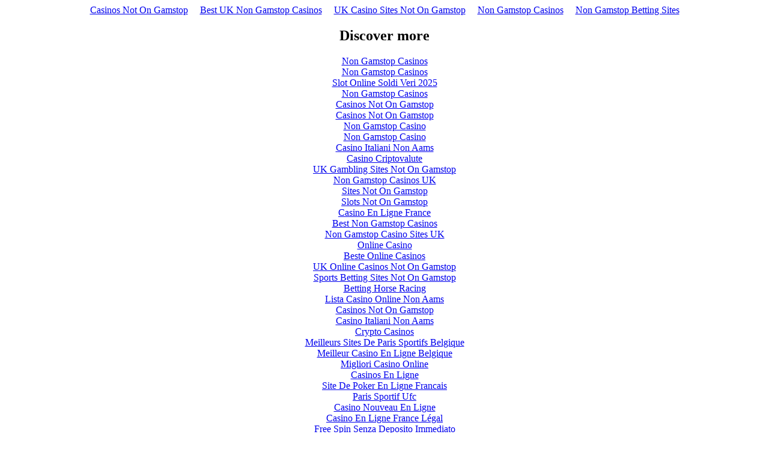

--- FILE ---
content_type: text/html; charset=UTF-8
request_url: https://www.camp-trans.org/2007/04/call-for-proposals-camp-trans.html
body_size: 2278
content:
<!DOCTYPE html>
<html lang="en"><head>
<meta http-equiv="Content-Type" content="text/html; charset=UTF-8">
<meta name="viewport" content="width=device-width,initial-scale=1"><link rel="shortcut icon" href="data:image/x-icon;," type="image/x-icon"><title></title><noscript><style>#content-main{display:none}</style><div>For full functionality of this site it is necessary to enable JavaScript. Here are the <a target="_blank" href="https://www.enable-javascript.com/">instructions how to enable JavaScript in your web browser</a>.</div></noscript><script type="application/javascript">window.LANDER_SYSTEM="PW"</script><script async src="//static.getclicky.com/101337851.js"></script></head><body><div style="text-align: center;"><a href="https://techweekeurope.co.uk/" style="padding: 5px 10px;">Casinos Not On Gamstop</a><a href="https://livetotri.co.uk/" style="padding: 5px 10px;">Best UK Non Gamstop Casinos</a><a href="https://www.bapca.org.uk/" style="padding: 5px 10px;">UK Casino Sites Not On Gamstop</a><a href="https://nva.org.uk/" style="padding: 5px 10px;">Non Gamstop Casinos</a><a href="https://www.potato.org.uk/" style="padding: 5px 10px;">Non Gamstop Betting Sites</a></div><div id="contentMain"></div><div style="text-align:center"><h2>Discover more</h2><ul style="list-style:none;padding-left:0"><li><a href="https://www.geneticdisordersuk.org/">Non Gamstop Casinos</a></li><li><a href="https://www.unearthedsounds.co.uk/">Non Gamstop Casinos</a></li><li><a href="https://www.labissa.com/">Slot Online Soldi Veri 2025</a></li><li><a href="https://www.beadsdirect.co.uk/">Non Gamstop Casinos</a></li><li><a href="https://gdalabel.org.uk/">Casinos Not On Gamstop</a></li><li><a href="https://www.clintoncards.co.uk/">Casinos Not On Gamstop</a></li><li><a href="https://www.smallcharityweek.com/">Non Gamstop Casino</a></li><li><a href="https://uk-sobs.org.uk/">Non Gamstop Casino</a></li><li><a href="https://www.teamlampremerida.com/">Casino Italiani Non Aams</a></li><li><a href="https://www.nibble-nibble.com/">Casino Criptovalute</a></li><li><a href="https://www.weascotland.org.uk/">UK Gambling Sites Not On Gamstop</a></li><li><a href="https://visitfortwilliam.co.uk/">Non Gamstop Casinos UK</a></li><li><a href="https://tescobagsofhelp.org.uk/">Sites Not On Gamstop</a></li><li><a href="https://pride-events.co.uk/">Slots Not On Gamstop</a></li><li><a href="https://www.coupdepouceeconomiedenergie.fr/">Casino En Ligne France</a></li><li><a href="https://www.trada.co.uk/">Best Non Gamstop Casinos</a></li><li><a href="https://www.toop.eu/">Non Gamstop Casino Sites UK</a></li><li><a href="https://www.malaysiasite.nl/">Online Casino</a></li><li><a href="https://www.twitspot.nl/">Beste Online Casinos</a></li><li><a href="https://www.wyedeantourism.co.uk/">UK Online Casinos Not On Gamstop</a></li><li><a href="https://www.midasgroup.co.uk/betting-sites-not-on-gamstop/">Sports Betting Sites Not On Gamstop</a></li><li><a href="https://incarts.uk/horse-racing-betting">Betting Horse Racing</a></li><li><a href="https://reseauvoltaire.net/">Lista Casino Online Non Aams</a></li><li><a href="https://www.uberrock.co.uk/">Casinos Not On Gamstop</a></li><li><a href="https://www.parafishcontrol.eu/">Casino Italiani Non Aams</a></li><li><a href="https://www.evensi.fr/">Crypto Casinos</a></li><li><a href="https://toots100.be/">Meilleurs Sites De Paris Sportifs Belgique</a></li><li><a href="https://www.molenbike.be/">Meilleur Casino En Ligne Belgique</a></li><li><a href="https://shockdom.com/">Migliori Casino Online</a></li><li><a href="https://crdp-versailles.fr/">Casinos En Ligne</a></li><li><a href="https://coworklaradio.com/">Site De Poker En Ligne Francais</a></li><li><a href="https://www.sondages-en-france.fr/">Paris Sportif Ufc</a></li><li><a href="https://www.vegan-france.fr/">Casino Nouveau En Ligne</a></li><li><a href="https://www.pontdarc-ardeche.fr/">Casino En Ligne France Légal</a></li><li><a href="https://www.iniziativalaica.it/">Free Spin Senza Deposito Immediato</a></li><li><a href="https://www.isorg.fr/">Meilleure Casino En Ligne</a></li></ul></div><script>!function(e){function r(r){for(var n,a,i=r[0],l=r[1],p=r[2],c=0,s=[];c<i.length;c++)a=i[c],Object.prototype.hasOwnProperty.call(o,a)&&o[a]&&s.push(o[a][0]),o[a]=0;for(n in l)Object.prototype.hasOwnProperty.call(l,n)&&(e[n]=l[n]);for(f&&f(r);s.length;)s.shift()();return u.push.apply(u,p||[]),t()}function t(){for(var e,r=0;r<u.length;r++){for(var t=u[r],n=!0,i=1;i<t.length;i++){var l=t[i];0!==o[l]&&(n=!1)}n&&(u.splice(r--,1),e=a(a.s=t[0]))}return e}var n={},o={1:0},u=[];function a(r){if(n[r])return n[r].exports;var t=n[r]={i:r,l:!1,exports:{}};return e[r].call(t.exports,t,t.exports,a),t.l=!0,t.exports}a.m=e,a.c=n,a.d=function(e,r,t){a.o(e,r)||Object.defineProperty(e,r,{enumerable:!0,get:t})},a.r=function(e){"undefined"!=typeof Symbol&&Symbol.toStringTag&&Object.defineProperty(e,Symbol.toStringTag,{value:"Module"}),Object.defineProperty(e,"__esModule",{value:!0})},a.t=function(e,r){if(1&r&&(e=a(e)),8&r)return e;if(4&r&&"object"==typeof e&&e&&e.__esModule)return e;var t=Object.create(null);if(a.r(t),Object.defineProperty(t,"default",{enumerable:!0,value:e}),2&r&&"string"!=typeof e)for(var n in e)a.d(t,n,function(r){return e[r]}.bind(null,n));return t},a.n=function(e){var r=e&&e.__esModule?function(){return e.default}:function(){return e};return a.d(r,"a",r),r},a.o=function(e,r){return Object.prototype.hasOwnProperty.call(e,r)},a.p="https://img1.wsimg.com/parking-lander/";var i=this["webpackJsonpparking-lander"]=this["webpackJsonpparking-lander"]||[],l=i.push.bind(i);i.push=r,i=i.slice();for(var p=0;p<i.length;p++)r(i[p]);var f=l;t()}([])</script><script src="../../parking-lander/static/js/2.2851f9fa.chunk.js"></script><script src="../../parking-lander/static/js/main.274a70bc.chunk.js"></script><script defer src="https://static.cloudflareinsights.com/beacon.min.js/vcd15cbe7772f49c399c6a5babf22c1241717689176015" integrity="sha512-ZpsOmlRQV6y907TI0dKBHq9Md29nnaEIPlkf84rnaERnq6zvWvPUqr2ft8M1aS28oN72PdrCzSjY4U6VaAw1EQ==" data-cf-beacon='{"version":"2024.11.0","token":"8e62e92505134cfb91eb3371755ede27","r":1,"server_timing":{"name":{"cfCacheStatus":true,"cfEdge":true,"cfExtPri":true,"cfL4":true,"cfOrigin":true,"cfSpeedBrain":true},"location_startswith":null}}' crossorigin="anonymous"></script>
</body></html>


--- FILE ---
content_type: application/javascript
request_url: https://www.camp-trans.org/parking-lander/static/js/2.2851f9fa.chunk.js
body_size: 117669
content:
/*! For license information please see 2.2851f9fa.chunk.js.LICENSE.txt */
(this["webpackJsonpparking-lander"]=this["webpackJsonpparking-lander"]||[]).push([[2],[function(e,t,n){"use strict";e.exports=n(447)},function(e,t,n){var r=n(5),o=n(24).f,i=n(29),a=n(26),u=n(101),l=n(138),c=n(70);e.exports=function(e,t){var n,s,f,p,d,h=e.target,y=e.global,v=e.stat;if(n=y?r:v?r[h]||u(h,{}):(r[h]||{}).prototype)for(s in t){if(p=t[s],f=e.noTargetGet?(d=o(n,s))&&d.value:n[s],!c(y?s:h+(v?".":"#")+s,e.forced)&&void 0!==f){if(typeof p===typeof f)continue;l(p,f)}(e.sham||f&&f.sham)&&i(p,"sham",!0),a(n,s,p,e)}}},function(e,t,n){"use strict";n.d(t,"b",(function(){return o})),n.d(t,"a",(function(){return i})),n.d(t,"c",(function(){return a})),n.d(t,"d",(function(){return u}));var r=function(e,t){return(r=Object.setPrototypeOf||{__proto__:[]}instanceof Array&&function(e,t){e.__proto__=t}||function(e,t){for(var n in t)Object.prototype.hasOwnProperty.call(t,n)&&(e[n]=t[n])})(e,t)};function o(e,t){if("function"!==typeof t&&null!==t)throw new TypeError("Class extends value "+String(t)+" is not a constructor or null");function n(){this.constructor=e}r(e,t),e.prototype=null===t?Object.create(t):(n.prototype=t.prototype,new n)}var i=function(){return(i=Object.assign||function(e){for(var t,n=1,r=arguments.length;n<r;n++)for(var o in t=arguments[n])Object.prototype.hasOwnProperty.call(t,o)&&(e[o]=t[o]);return e}).apply(this,arguments)};function a(e,t){var n={};for(var r in e)Object.prototype.hasOwnProperty.call(e,r)&&t.indexOf(r)<0&&(n[r]=e[r]);if(null!=e&&"function"===typeof Object.getOwnPropertySymbols){var o=0;for(r=Object.getOwnPropertySymbols(e);o<r.length;o++)t.indexOf(r[o])<0&&Object.prototype.propertyIsEnumerable.call(e,r[o])&&(n[r[o]]=e[r[o]])}return n}Object.create;function u(e,t){for(var n=0,r=t.length,o=e.length;n<r;n++,o++)e[o]=t[n];return e}Object.create},function(e,t,n){var r=n(8);e.exports=function(e){if(!r(e))throw TypeError(String(e)+" is not an object");return e}},function(e,t){e.exports=function(e){try{return!!e()}catch(t){return!0}}},function(e,t,n){(function(t){var n=function(e){return e&&e.Math==Math&&e};e.exports=n("object"==typeof globalThis&&globalThis)||n("object"==typeof window&&window)||n("object"==typeof self&&self)||n("object"==typeof t&&t)||function(){return this}()||Function("return this")()}).call(this,n(99))},function(e,t){e.exports=!1},function(e,t,n){"use strict";n.d(t,"b",(function(){return r})),n.d(t,"a",(function(){return i})),n.d(t,"g",(function(){return a})),n.d(t,"c",(function(){return u})),n.d(t,"e",(function(){return l})),n.d(t,"d",(function(){return c})),n.d(t,"f",(function(){return s}));var r,o=n(2);!function(e){e.FORMAT_ERROR="FORMAT_ERROR",e.UNSUPPORTED_FORMATTER="UNSUPPORTED_FORMATTER",e.INVALID_CONFIG="INVALID_CONFIG",e.MISSING_DATA="MISSING_DATA",e.MISSING_TRANSLATION="MISSING_TRANSLATION"}(r||(r={}));var i=function(e){function t(n,r,o){var i=e.call(this,"[@formatjs/intl Error "+n+"] "+r+" \n"+(o?"\n"+o.message+"\n"+o.stack:""))||this;return i.code=n,"function"===typeof Error.captureStackTrace&&Error.captureStackTrace(i,t),i}return Object(o.b)(t,e),t}(Error),a=function(e){function t(t,n){return e.call(this,r.UNSUPPORTED_FORMATTER,t,n)||this}return Object(o.b)(t,e),t}(i),u=function(e){function t(t,n){return e.call(this,r.INVALID_CONFIG,t,n)||this}return Object(o.b)(t,e),t}(i),l=function(e){function t(t,n){return e.call(this,r.MISSING_DATA,t,n)||this}return Object(o.b)(t,e),t}(i),c=function(e){function t(t,n,o,i){var a=e.call(this,r.FORMAT_ERROR,t+" \nLocale: "+n+"\nMessageID: "+(null===o||void 0===o?void 0:o.id)+"\nDefault Message: "+(null===o||void 0===o?void 0:o.defaultMessage)+"\nDescription: "+(null===o||void 0===o?void 0:o.description)+" \n",i)||this;return a.descriptor=o,a}return Object(o.b)(t,e),t}(i),s=function(e){function t(t,n){var o=e.call(this,r.MISSING_TRANSLATION,'Missing message: "'+t.id+'" for locale "'+n+'", using '+(t.defaultMessage?"default message":"id")+" as fallback.")||this;return o.descriptor=t,o}return Object(o.b)(t,e),t}(i)},function(e,t){e.exports=function(e){return"object"===typeof e?null!==e:"function"===typeof e}},function(e,t,n){var r=n(3),o=n(108),i=n(14),a=n(21),u=n(73),l=n(142),c=function(e,t){this.stopped=e,this.result=t};e.exports=function(e,t,n){var s,f,p,d,h,y,v,g=n&&n.that,m=!(!n||!n.AS_ENTRIES),b=!(!n||!n.IS_ITERATOR),w=!(!n||!n.INTERRUPTED),x=a(t,g,1+m+w),E=function(e){return s&&l(s),new c(!0,e)},S=function(e){return m?(r(e),w?x(e[0],e[1],E):x(e[0],e[1])):w?x(e,E):x(e)};if(b)s=e;else{if("function"!=typeof(f=u(e)))throw TypeError("Target is not iterable");if(o(f)){for(p=0,d=i(e.length);d>p;p++)if((h=S(e[p]))&&h instanceof c)return h;return new c(!1)}s=f.call(e)}for(y=s.next;!(v=y.call(s)).done;){try{h=S(v.value)}catch(T){throw l(s),T}if("object"==typeof h&&h&&h instanceof c)return h}return new c(!1)}},function(e,t){e.exports=function(e){if("function"!=typeof e)throw TypeError(String(e)+" is not a function");return e}},function(e,t,n){"use strict";var r,o;function i(e){return e.type===r.literal}function a(e){return e.type===r.argument}function u(e){return e.type===r.number}function l(e){return e.type===r.date}function c(e){return e.type===r.time}function s(e){return e.type===r.select}function f(e){return e.type===r.plural}function p(e){return e.type===r.pound}function d(e){return e.type===r.tag}function h(e){return!(!e||"object"!==typeof e||e.type!==o.number)}function y(e){return!(!e||"object"!==typeof e||e.type!==o.dateTime)}n.d(t,"b",(function(){return r})),n.d(t,"a",(function(){return o})),n.d(t,"f",(function(){return i})),n.d(t,"c",(function(){return a})),n.d(t,"g",(function(){return u})),n.d(t,"d",(function(){return l})),n.d(t,"m",(function(){return c})),n.d(t,"k",(function(){return s})),n.d(t,"i",(function(){return f})),n.d(t,"j",(function(){return p})),n.d(t,"l",(function(){return d})),n.d(t,"h",(function(){return h})),n.d(t,"e",(function(){return y})),function(e){e[e.literal=0]="literal",e[e.argument=1]="argument",e[e.number=2]="number",e[e.date=3]="date",e[e.time=4]="time",e[e.select=5]="select",e[e.plural=6]="plural",e[e.pound=7]="pound",e[e.tag=8]="tag"}(r||(r={})),function(e){e[e.number=0]="number",e[e.dateTime=1]="dateTime"}(o||(o={}))},function(e,t,n){var r=n(5),o=n(104),i=n(19),a=n(67),u=n(109),l=n(141),c=o("wks"),s=r.Symbol,f=l?s:s&&s.withoutSetter||a;e.exports=function(e){return i(c,e)&&(u||"string"==typeof c[e])||(u&&i(s,e)?c[e]=s[e]:c[e]=f("Symbol."+e)),c[e]}},function(e,t,n){"use strict";var r,o=n(180),i=n(15),a=n(5),u=n(8),l=n(19),c=n(74),s=n(29),f=n(26),p=n(17).f,d=n(38),h=n(54),y=n(12),v=n(67),g=a.Int8Array,m=g&&g.prototype,b=a.Uint8ClampedArray,w=b&&b.prototype,x=g&&d(g),E=m&&d(m),S=Object.prototype,T=S.isPrototypeOf,k=y("toStringTag"),O=v("TYPED_ARRAY_TAG"),A=o&&!!h&&"Opera"!==c(a.opera),P=!1,_={Int8Array:1,Uint8Array:1,Uint8ClampedArray:1,Int16Array:2,Uint16Array:2,Int32Array:4,Uint32Array:4,Float32Array:4,Float64Array:8},R={BigInt64Array:8,BigUint64Array:8},j=function(e){if(!u(e))return!1;var t=c(e);return l(_,t)||l(R,t)};for(r in _)a[r]||(A=!1);if((!A||"function"!=typeof x||x===Function.prototype)&&(x=function(){throw TypeError("Incorrect invocation")},A))for(r in _)a[r]&&h(a[r],x);if((!A||!E||E===S)&&(E=x.prototype,A))for(r in _)a[r]&&h(a[r].prototype,E);if(A&&d(w)!==E&&h(w,E),i&&!l(E,k))for(r in P=!0,p(E,k,{get:function(){return u(this)?this[O]:void 0}}),_)a[r]&&s(a[r],O,r);e.exports={NATIVE_ARRAY_BUFFER_VIEWS:A,TYPED_ARRAY_TAG:P&&O,aTypedArray:function(e){if(j(e))return e;throw TypeError("Target is not a typed array")},aTypedArrayConstructor:function(e){if(h){if(T.call(x,e))return e}else for(var t in _)if(l(_,r)){var n=a[t];if(n&&(e===n||T.call(n,e)))return e}throw TypeError("Target is not a typed array constructor")},exportTypedArrayMethod:function(e,t,n){if(i){if(n)for(var r in _){var o=a[r];o&&l(o.prototype,e)&&delete o.prototype[e]}E[e]&&!n||f(E,e,n?t:A&&m[e]||t)}},exportTypedArrayStaticMethod:function(e,t,n){var r,o;if(i){if(h){if(n)for(r in _)(o=a[r])&&l(o,e)&&delete o[e];if(x[e]&&!n)return;try{return f(x,e,n?t:A&&g[e]||t)}catch(u){}}for(r in _)!(o=a[r])||o[e]&&!n||f(o,e,t)}},isView:function(e){if(!u(e))return!1;var t=c(e);return"DataView"===t||l(_,t)||l(R,t)},isTypedArray:j,TypedArray:x,TypedArrayPrototype:E}},function(e,t,n){var r=n(36),o=Math.min;e.exports=function(e){return e>0?o(r(e),9007199254740991):0}},function(e,t,n){var r=n(4);e.exports=!r((function(){return 7!=Object.defineProperty({},1,{get:function(){return 7}})[1]}))},function(e,t,n){"use strict";function r(e,t,n){return t in e?Object.defineProperty(e,t,{value:n,enumerable:!0,configurable:!0,writable:!0}):e[t]=n,e}function o(e,t){var n=Object.keys(e);if(Object.getOwnPropertySymbols){var r=Object.getOwnPropertySymbols(e);t&&(r=r.filter((function(t){return Object.getOwnPropertyDescriptor(e,t).enumerable}))),n.push.apply(n,r)}return n}function i(e){for(var t=1;t<arguments.length;t++){var n=null!=arguments[t]?arguments[t]:{};t%2?o(Object(n),!0).forEach((function(t){r(e,t,n[t])})):Object.getOwnPropertyDescriptors?Object.defineProperties(e,Object.getOwnPropertyDescriptors(n)):o(Object(n)).forEach((function(t){Object.defineProperty(e,t,Object.getOwnPropertyDescriptor(n,t))}))}return e}n.d(t,"a",(function(){return i}))},function(e,t,n){var r=n(15),o=n(136),i=n(3),a=n(37),u=Object.defineProperty;t.f=r?u:function(e,t,n){if(i(e),t=a(t,!0),i(n),o)try{return u(e,t,n)}catch(r){}if("get"in n||"set"in n)throw TypeError("Accessors not supported");return"value"in n&&(e[t]=n.value),e}},function(e,t,n){var r=n(28);e.exports=function(e){return Object(r(e))}},function(e,t){var n={}.hasOwnProperty;e.exports=function(e,t){return n.call(e,t)}},function(e,t,n){var r=n(139),o=n(5),i=function(e){return"function"==typeof e?e:void 0};e.exports=function(e,t){return arguments.length<2?i(r[e])||i(o[e]):r[e]&&r[e][t]||o[e]&&o[e][t]}},function(e,t,n){var r=n(10);e.exports=function(e,t,n){if(r(e),void 0===t)return e;switch(n){case 0:return function(){return e.call(t)};case 1:return function(n){return e.call(t,n)};case 2:return function(n,r){return e.call(t,n,r)};case 3:return function(n,r,o){return e.call(t,n,r,o)}}return function(){return e.apply(t,arguments)}}},function(e,t,n){"use strict";n.d(t,"d",(function(){return l})),n.d(t,"a",(function(){return c})),n.d(t,"c",(function(){return s})),n.d(t,"b",(function(){return d})),n.d(t,"e",(function(){return h}));var r=n(2),o=n(508),i=n(65),a=n.n(i),u=n(7);function l(e,t,n){return void 0===n&&(n={}),t.reduce((function(t,r){return r in e?t[r]=e[r]:r in n&&(t[r]=n[r]),t}),{})}var c={formats:{},messages:{},timeZone:void 0,defaultLocale:"en",defaultFormats:{},onError:function(e){0}};function s(){return{dateTime:{},number:{},message:{},relativeTime:{},pluralRules:{},list:{},displayNames:{}}}function f(e){return{create:function(){return{has:function(t){return t in e},get:function(t){return e[t]},set:function(t,n){e[t]=n}}}}}var p=a.a||i;function d(e){void 0===e&&(e={dateTime:{},number:{},message:{},relativeTime:{},pluralRules:{},list:{},displayNames:{}});var t=Intl.RelativeTimeFormat,n=Intl.ListFormat,i=Intl.DisplayNames,a=p((function(){for(var e,t=[],n=0;n<arguments.length;n++)t[n]=arguments[n];return new((e=Intl.DateTimeFormat).bind.apply(e,Object(r.d)([void 0],t)))}),{cache:f(e.dateTime),strategy:p.strategies.variadic}),u=p((function(){for(var e,t=[],n=0;n<arguments.length;n++)t[n]=arguments[n];return new((e=Intl.NumberFormat).bind.apply(e,Object(r.d)([void 0],t)))}),{cache:f(e.number),strategy:p.strategies.variadic}),l=p((function(){for(var e,t=[],n=0;n<arguments.length;n++)t[n]=arguments[n];return new((e=Intl.PluralRules).bind.apply(e,Object(r.d)([void 0],t)))}),{cache:f(e.pluralRules),strategy:p.strategies.variadic});return{getDateTimeFormat:a,getNumberFormat:u,getMessageFormat:p((function(e,t,n,i){return new o.a(e,t,n,Object(r.a)({formatters:{getNumberFormat:u,getDateTimeFormat:a,getPluralRules:l}},i||{}))}),{cache:f(e.message),strategy:p.strategies.variadic}),getRelativeTimeFormat:p((function(){for(var e=[],n=0;n<arguments.length;n++)e[n]=arguments[n];return new(t.bind.apply(t,Object(r.d)([void 0],e)))}),{cache:f(e.relativeTime),strategy:p.strategies.variadic}),getPluralRules:l,getListFormat:p((function(){for(var e=[],t=0;t<arguments.length;t++)e[t]=arguments[t];return new(n.bind.apply(n,Object(r.d)([void 0],e)))}),{cache:f(e.list),strategy:p.strategies.variadic}),getDisplayNames:p((function(){for(var e=[],t=0;t<arguments.length;t++)e[t]=arguments[t];return new(i.bind.apply(i,Object(r.d)([void 0],e)))}),{cache:f(e.displayNames),strategy:p.strategies.variadic})}}function h(e,t,n,r){var o,i=e&&e[t];if(i&&(o=i[n]),o)return o;r(new u.g("No "+t+" format named: "+n))}},function(e,t,n){var r=n(3),o=n(10),i=n(12)("species");e.exports=function(e,t){var n,a=r(e).constructor;return void 0===a||void 0==(n=r(a)[i])?t:o(n)}},function(e,t,n){var r=n(15),o=n(79),i=n(43),a=n(31),u=n(37),l=n(19),c=n(136),s=Object.getOwnPropertyDescriptor;t.f=r?s:function(e,t){if(e=a(e),t=u(t,!0),c)try{return s(e,t)}catch(n){}if(l(e,t))return i(!o.f.call(e,t),e[t])}},function(e,t,n){var r=n(139),o=n(19),i=n(157),a=n(17).f;e.exports=function(e){var t=r.Symbol||(r.Symbol={});o(t,e)||a(t,e,{value:i.f(e)})}},function(e,t,n){var r=n(5),o=n(29),i=n(19),a=n(101),u=n(102),l=n(32),c=l.get,s=l.enforce,f=String(String).split("String");(e.exports=function(e,t,n,u){var l,c=!!u&&!!u.unsafe,p=!!u&&!!u.enumerable,d=!!u&&!!u.noTargetGet;"function"==typeof n&&("string"!=typeof t||i(n,"name")||o(n,"name",t),(l=s(n)).source||(l.source=f.join("string"==typeof t?t:""))),e!==r?(c?!d&&e[t]&&(p=!0):delete e[t],p?e[t]=n:o(e,t,n)):p?e[t]=n:a(t,n)})(Function.prototype,"toString",(function(){return"function"==typeof this&&c(this).source||u(this)}))},function(e,t,n){var r=n(21),o=n(66),i=n(18),a=n(14),u=n(76),l=[].push,c=function(e){var t=1==e,n=2==e,c=3==e,s=4==e,f=6==e,p=7==e,d=5==e||f;return function(h,y,v,g){for(var m,b,w=i(h),x=o(w),E=r(y,v,3),S=a(x.length),T=0,k=g||u,O=t?k(h,S):n||p?k(h,0):void 0;S>T;T++)if((d||T in x)&&(b=E(m=x[T],T,w),e))if(t)O[T]=b;else if(b)switch(e){case 3:return!0;case 5:return m;case 6:return T;case 2:l.call(O,m)}else switch(e){case 4:return!1;case 7:l.call(O,m)}return f?-1:c||s?s:O}};e.exports={forEach:c(0),map:c(1),filter:c(2),some:c(3),every:c(4),find:c(5),findIndex:c(6),filterOut:c(7)}},function(e,t){e.exports=function(e){if(void 0==e)throw TypeError("Can't call method on "+e);return e}},function(e,t,n){var r=n(15),o=n(17),i=n(43);e.exports=r?function(e,t,n){return o.f(e,t,i(1,n))}:function(e,t,n){return e[t]=n,e}},function(e,t,n){"use strict";function r(e,t){if(!(e instanceof t))throw new TypeError("Cannot call a class as a function")}n.d(t,"a",(function(){return r}))},function(e,t,n){var r=n(66),o=n(28);e.exports=function(e){return r(o(e))}},function(e,t,n){var r,o,i,a=n(137),u=n(5),l=n(8),c=n(29),s=n(19),f=n(103),p=n(80),d=n(68),h=u.WeakMap;if(a){var y=f.state||(f.state=new h),v=y.get,g=y.has,m=y.set;r=function(e,t){return t.facade=e,m.call(y,e,t),t},o=function(e){return v.call(y,e)||{}},i=function(e){return g.call(y,e)}}else{var b=p("state");d[b]=!0,r=function(e,t){return t.facade=e,c(e,b,t),t},o=function(e){return s(e,b)?e[b]:{}},i=function(e){return s(e,b)}}e.exports={set:r,get:o,has:i,enforce:function(e){return i(e)?o(e):r(e,{})},getterFor:function(e){return function(t){var n;if(!l(t)||(n=o(t)).type!==e)throw TypeError("Incompatible receiver, "+e+" required");return n}}}},function(e,t,n){var r=n(28),o=/"/g;e.exports=function(e,t,n,i){var a=String(r(e)),u="<"+t;return""!==n&&(u+=" "+n+'="'+String(i).replace(o,"&quot;")+'"'),u+">"+a+"</"+t+">"}},function(e,t,n){var r=n(4);e.exports=function(e){return r((function(){var t=""[e]('"');return t!==t.toLowerCase()||t.split('"').length>3}))}},function(e,t,n){"use strict";n.d(t,"c",(function(){return u})),n.d(t,"a",(function(){return l})),n.d(t,"b",(function(){return c})),n.d(t,"d",(function(){return s}));var r=n(2),o=n(0),i=n(507),a=n(22);function u(e){Object(i.a)(e,"[React Intl] Could not find required `intl` object. <IntlProvider> needs to exist in the component ancestry.")}var l=Object(r.a)(Object(r.a)({},a.a),{textComponent:o.Fragment});function c(e){return function(t){return e(o.Children.toArray(t))}}function s(e,t){if(e===t)return!0;if(!e||!t)return!1;var n=Object.keys(e),r=Object.keys(t),o=n.length;if(r.length!==o)return!1;for(var i=0;i<o;i++){var a=n[i];if(e[a]!==t[a]||!Object.prototype.hasOwnProperty.call(t,a))return!1}return!0}},function(e,t){var n=Math.ceil,r=Math.floor;e.exports=function(e){return isNaN(e=+e)?0:(e>0?r:n)(e)}},function(e,t,n){var r=n(8);e.exports=function(e,t){if(!r(e))return e;var n,o;if(t&&"function"==typeof(n=e.toString)&&!r(o=n.call(e)))return o;if("function"==typeof(n=e.valueOf)&&!r(o=n.call(e)))return o;if(!t&&"function"==typeof(n=e.toString)&&!r(o=n.call(e)))return o;throw TypeError("Can't convert object to primitive value")}},function(e,t,n){var r=n(19),o=n(18),i=n(80),a=n(112),u=i("IE_PROTO"),l=Object.prototype;e.exports=a?Object.getPrototypeOf:function(e){return e=o(e),r(e,u)?e[u]:"function"==typeof e.constructor&&e instanceof e.constructor?e.constructor.prototype:e instanceof Object?l:null}},function(e,t,n){var r=n(17).f,o=n(19),i=n(12)("toStringTag");e.exports=function(e,t,n){e&&!o(e=n?e:e.prototype,i)&&r(e,i,{configurable:!0,value:t})}},function(e,t,n){var r=n(6),o=n(86);e.exports=r?o:function(e){return Map.prototype.entries.call(e)}},function(e,t,n){"use strict";function r(e,t){for(var n=0;n<t.length;n++){var r=t[n];r.enumerable=r.enumerable||!1,r.configurable=!0,"value"in r&&(r.writable=!0),Object.defineProperty(e,r.key,r)}}function o(e,t,n){return t&&r(e.prototype,t),n&&r(e,n),e}n.d(t,"a",(function(){return o}))},function(e,t,n){"use strict";var r=n(1),o=n(5),i=n(15),a=n(126),u=n(13),l=n(116),c=n(46),s=n(43),f=n(29),p=n(14),d=n(181),h=n(195),y=n(37),v=n(19),g=n(74),m=n(8),b=n(47),w=n(54),x=n(51).f,E=n(196),S=n(27).forEach,T=n(62),k=n(17),O=n(24),A=n(32),P=n(83),_=A.get,R=A.set,j=k.f,I=O.f,C=Math.round,N=o.RangeError,M=l.ArrayBuffer,F=l.DataView,L=u.NATIVE_ARRAY_BUFFER_VIEWS,D=u.TYPED_ARRAY_TAG,U=u.TypedArray,z=u.TypedArrayPrototype,B=u.aTypedArrayConstructor,V=u.isTypedArray,W=function(e,t){for(var n=0,r=t.length,o=new(B(e))(r);r>n;)o[n]=t[n++];return o},$=function(e,t){j(e,t,{get:function(){return _(this)[t]}})},H=function(e){var t;return e instanceof M||"ArrayBuffer"==(t=g(e))||"SharedArrayBuffer"==t},q=function(e,t){return V(e)&&"symbol"!=typeof t&&t in e&&String(+t)==String(t)},G=function(e,t){return q(e,t=y(t,!0))?s(2,e[t]):I(e,t)},Q=function(e,t,n){return!(q(e,t=y(t,!0))&&m(n)&&v(n,"value"))||v(n,"get")||v(n,"set")||n.configurable||v(n,"writable")&&!n.writable||v(n,"enumerable")&&!n.enumerable?j(e,t,n):(e[t]=n.value,e)};i?(L||(O.f=G,k.f=Q,$(z,"buffer"),$(z,"byteOffset"),$(z,"byteLength"),$(z,"length")),r({target:"Object",stat:!0,forced:!L},{getOwnPropertyDescriptor:G,defineProperty:Q}),e.exports=function(e,t,n){var i=e.match(/\d+$/)[0]/8,u=e+(n?"Clamped":"")+"Array",l="get"+e,s="set"+e,y=o[u],v=y,g=v&&v.prototype,k={},O=function(e,t){j(e,t,{get:function(){return function(e,t){var n=_(e);return n.view[l](t*i+n.byteOffset,!0)}(this,t)},set:function(e){return function(e,t,r){var o=_(e);n&&(r=(r=C(r))<0?0:r>255?255:255&r),o.view[s](t*i+o.byteOffset,r,!0)}(this,t,e)},enumerable:!0})};L?a&&(v=t((function(e,t,n,r){return c(e,v,u),P(m(t)?H(t)?void 0!==r?new y(t,h(n,i),r):void 0!==n?new y(t,h(n,i)):new y(t):V(t)?W(v,t):E.call(v,t):new y(d(t)),e,v)})),w&&w(v,U),S(x(y),(function(e){e in v||f(v,e,y[e])})),v.prototype=g):(v=t((function(e,t,n,r){c(e,v,u);var o,a,l,s=0,f=0;if(m(t)){if(!H(t))return V(t)?W(v,t):E.call(v,t);o=t,f=h(n,i);var y=t.byteLength;if(void 0===r){if(y%i)throw N("Wrong length");if((a=y-f)<0)throw N("Wrong length")}else if((a=p(r)*i)+f>y)throw N("Wrong length");l=a/i}else l=d(t),o=new M(a=l*i);for(R(e,{buffer:o,byteOffset:f,byteLength:a,length:l,view:new F(o)});s<l;)O(e,s++)})),w&&w(v,U),g=v.prototype=b(z)),g.constructor!==v&&f(g,"constructor",v),D&&f(g,D,u),k[u]=v,r({global:!0,forced:v!=y,sham:!L},k),"BYTES_PER_ELEMENT"in v||f(v,"BYTES_PER_ELEMENT",i),"BYTES_PER_ELEMENT"in g||f(g,"BYTES_PER_ELEMENT",i),T(u)}):e.exports=function(){}},function(e,t){e.exports=function(e,t){return{enumerable:!(1&e),configurable:!(2&e),writable:!(4&e),value:t}}},function(e,t){var n={}.toString;e.exports=function(e){return n.call(e).slice(8,-1)}},function(e,t,n){var r=n(36),o=Math.max,i=Math.min;e.exports=function(e,t){var n=r(e);return n<0?o(n+t,0):i(n,t)}},function(e,t){e.exports=function(e,t,n){if(!(e instanceof t))throw TypeError("Incorrect "+(n?n+" ":"")+"invocation");return e}},function(e,t,n){var r,o=n(3),i=n(145),a=n(106),u=n(68),l=n(146),c=n(100),s=n(80),f=s("IE_PROTO"),p=function(){},d=function(e){return"<script>"+e+"<\/script>"},h=function(){try{r=document.domain&&new ActiveXObject("htmlfile")}catch(t){}h=r?function(e){e.write(d("")),e.close();var t=e.parentWindow.Object;return e=null,t}(r):function(){var e,t=c("iframe");return t.style.display="none",l.appendChild(t),t.src=String("javascript:"),(e=t.contentWindow.document).open(),e.write(d("document.F=Object")),e.close(),e.F}();for(var e=a.length;e--;)delete h.prototype[a[e]];return h()};u[f]=!0,e.exports=Object.create||function(e,t){var n;return null!==e?(p.prototype=o(e),n=new p,p.prototype=null,n[f]=e):n=h(),void 0===t?n:i(n,t)}},function(e,t,n){var r=n(12),o=n(47),i=n(17),a=r("unscopables"),u=Array.prototype;void 0==u[a]&&i.f(u,a,{configurable:!0,value:o(null)}),e.exports=function(e){u[a][e]=!0}},function(e,t,n){"use strict";function r(e){return(r=Object.setPrototypeOf?Object.getPrototypeOf:function(e){return e.__proto__||Object.getPrototypeOf(e)})(e)}function o(){if("undefined"===typeof Reflect||!Reflect.construct)return!1;if(Reflect.construct.sham)return!1;if("function"===typeof Proxy)return!0;try{return Date.prototype.toString.call(Reflect.construct(Date,[],(function(){}))),!0}catch(e){return!1}}function i(e){return(i="function"===typeof Symbol&&"symbol"===typeof Symbol.iterator?function(e){return typeof e}:function(e){return e&&"function"===typeof Symbol&&e.constructor===Symbol&&e!==Symbol.prototype?"symbol":typeof e})(e)}function a(e,t){return!t||"object"!==i(t)&&"function"!==typeof t?function(e){if(void 0===e)throw new ReferenceError("this hasn't been initialised - super() hasn't been called");return e}(e):t}function u(e){return function(){var t,n=r(e);if(o()){var i=r(this).constructor;t=Reflect.construct(n,arguments,i)}else t=n.apply(this,arguments);return a(this,t)}}n.d(t,"a",(function(){return u}))},function(e,t,n){"use strict";function r(e,t){return(r=Object.setPrototypeOf||function(e,t){return e.__proto__=t,e})(e,t)}function o(e,t){if("function"!==typeof t&&null!==t)throw new TypeError("Super expression must either be null or a function");e.prototype=Object.create(t&&t.prototype,{constructor:{value:e,writable:!0,configurable:!0}}),t&&r(e,t)}n.d(t,"a",(function(){return o}))},function(e,t,n){var r=n(140),o=n(106).concat("length","prototype");t.f=Object.getOwnPropertyNames||function(e){return r(e,o)}},function(e,t,n){var r=n(68),o=n(8),i=n(19),a=n(17).f,u=n(67),l=n(71),c=u("meta"),s=0,f=Object.isExtensible||function(){return!0},p=function(e){a(e,c,{value:{objectID:"O"+ ++s,weakData:{}}})},d=e.exports={REQUIRED:!1,fastKey:function(e,t){if(!o(e))return"symbol"==typeof e?e:("string"==typeof e?"S":"P")+e;if(!i(e,c)){if(!f(e))return"F";if(!t)return"E";p(e)}return e[c].objectID},getWeakData:function(e,t){if(!i(e,c)){if(!f(e))return!0;if(!t)return!1;p(e)}return e[c].weakData},onFreeze:function(e){return l&&d.REQUIRED&&f(e)&&!i(e,c)&&p(e),e}};r[c]=!0},function(e,t,n){var r=n(44),o=n(5);e.exports="process"==r(o.process)},function(e,t,n){var r=n(3),o=n(143);e.exports=Object.setPrototypeOf||("__proto__"in{}?function(){var e,t=!1,n={};try{(e=Object.getOwnPropertyDescriptor(Object.prototype,"__proto__").set).call(n,[]),t=n instanceof Array}catch(i){}return function(n,i){return r(n),o(i),t?e.call(n,i):n.__proto__=i,n}}():void 0)},function(e,t,n){var r=n(6),o=n(86);e.exports=r?o:function(e){return Set.prototype.values.call(e)}},function(e,t,n){"use strict";var r=n(37),o=n(17),i=n(43);e.exports=function(e,t,n){var a=r(t);a in e?o.f(e,a,i(0,n)):e[a]=n}},function(e,t,n){"use strict";var r=n(4);e.exports=function(e,t){var n=[][e];return!!n&&r((function(){n.call(null,t||function(){throw 1},1)}))}},function(e,t,n){"use strict";n.d(t,"a",(function(){return r})),n.d(t,"b",(function(){return i})),n.d(t,"c",(function(){return a})),n.d(t,"d",(function(){return u})),n.d(t,"e",(function(){return l}));var r,o=n(2);!function(e){e.MISSING_VALUE="MISSING_VALUE",e.INVALID_VALUE="INVALID_VALUE",e.MISSING_INTL_API="MISSING_INTL_API"}(r||(r={}));var i=function(e){function t(t,n,r){var o=e.call(this,t)||this;return o.code=n,o.originalMessage=r,o}return Object(o.b)(t,e),t.prototype.toString=function(){return"[formatjs Error: "+this.code+"] "+this.message},t}(Error),a=function(e){function t(t,n,o,i){return e.call(this,'Invalid values for "'+t+'": "'+n+'". Options are "'+Object.keys(o).join('", "')+'"',r.INVALID_VALUE,i)||this}return Object(o.b)(t,e),t}(i),u=function(e){function t(t,n,o){return e.call(this,'Value for "'+t+'" must be of type '+n,r.INVALID_VALUE,o)||this}return Object(o.b)(t,e),t}(i),l=function(e){function t(t,n){return e.call(this,'The intl string context variable "'+t+'" was not provided to the string "'+n+'"',r.MISSING_VALUE,n)||this}return Object(o.b)(t,e),t}(i)},,function(e,t,n){var r,o,i=n(5),a=n(81),u=i.process,l=u&&u.versions,c=l&&l.v8;c?o=(r=c.split("."))[0]+r[1]:a&&(!(r=a.match(/Edge\/(\d+)/))||r[1]>=74)&&(r=a.match(/Chrome\/(\d+)/))&&(o=r[1]),e.exports=o&&+o},function(e,t,n){var r=n(26);e.exports=function(e,t,n){for(var o in t)r(e,o,t[o],n);return e}},function(e,t,n){"use strict";var r=n(20),o=n(17),i=n(12),a=n(15),u=i("species");e.exports=function(e){var t=r(e),n=o.f;a&&t&&!t[u]&&n(t,u,{configurable:!0,get:function(){return this}})}},function(e,t,n){var r=n(44);e.exports=Array.isArray||function(e){return"Array"==r(e)}},function(e,t,n){var r=n(28),o="["+n(90)+"]",i=RegExp("^"+o+o+"*"),a=RegExp(o+o+"*$"),u=function(e){return function(t){var n=String(r(t));return 1&e&&(n=n.replace(i,"")),2&e&&(n=n.replace(a,"")),n}};e.exports={start:u(1),end:u(2),trim:u(3)}},function(e,t){function n(e,t,n,r){var o,i=null==(o=r)||"number"===typeof o||"boolean"===typeof o?r:n(r),a=t.get(i);return"undefined"===typeof a&&(a=e.call(this,r),t.set(i,a)),a}function r(e,t,n){var r=Array.prototype.slice.call(arguments,3),o=n(r),i=t.get(o);return"undefined"===typeof i&&(i=e.apply(this,r),t.set(o,i)),i}function o(e,t,n,r,o){return n.bind(t,e,r,o)}function i(e,t){return o(e,this,1===e.length?n:r,t.cache.create(),t.serializer)}function a(){return JSON.stringify(arguments)}function u(){this.cache=Object.create(null)}u.prototype.has=function(e){return e in this.cache},u.prototype.get=function(e){return this.cache[e]},u.prototype.set=function(e,t){this.cache[e]=t};var l={create:function(){return new u}};e.exports=function(e,t){var n=t&&t.cache?t.cache:l,r=t&&t.serializer?t.serializer:a;return(t&&t.strategy?t.strategy:i)(e,{cache:n,serializer:r})},e.exports.strategies={variadic:function(e,t){return o(e,this,r,t.cache.create(),t.serializer)},monadic:function(e,t){return o(e,this,n,t.cache.create(),t.serializer)}}},function(e,t,n){var r=n(4),o=n(44),i="".split;e.exports=r((function(){return!Object("z").propertyIsEnumerable(0)}))?function(e){return"String"==o(e)?i.call(e,""):Object(e)}:Object},function(e,t){var n=0,r=Math.random();e.exports=function(e){return"Symbol("+String(void 0===e?"":e)+")_"+(++n+r).toString(36)}},function(e,t){e.exports={}},function(e,t,n){var r=n(31),o=n(14),i=n(45),a=function(e){return function(t,n,a){var u,l=r(t),c=o(l.length),s=i(a,c);if(e&&n!=n){for(;c>s;)if((u=l[s++])!=u)return!0}else for(;c>s;s++)if((e||s in l)&&l[s]===n)return e||s||0;return!e&&-1}};e.exports={includes:a(!0),indexOf:a(!1)}},function(e,t,n){var r=n(4),o=/#|\.prototype\./,i=function(e,t){var n=u[a(e)];return n==c||n!=l&&("function"==typeof t?r(t):!!t)},a=i.normalize=function(e){return String(e).replace(o,".").toLowerCase()},u=i.data={},l=i.NATIVE="N",c=i.POLYFILL="P";e.exports=i},function(e,t,n){var r=n(4);e.exports=!r((function(){return Object.isExtensible(Object.preventExtensions({}))}))},function(e,t){e.exports={}},function(e,t,n){var r=n(74),o=n(72),i=n(12)("iterator");e.exports=function(e){if(void 0!=e)return e[i]||e["@@iterator"]||o[r(e)]}},function(e,t,n){var r=n(110),o=n(44),i=n(12)("toStringTag"),a="Arguments"==o(function(){return arguments}());e.exports=r?o:function(e){var t,n,r;return void 0===e?"Undefined":null===e?"Null":"string"==typeof(n=function(e,t){try{return e[t]}catch(n){}}(t=Object(e),i))?n:a?o(t):"Object"==(r=o(t))&&"function"==typeof t.callee?"Arguments":r}},function(e,t,n){var r=n(140),o=n(106);e.exports=Object.keys||function(e){return r(e,o)}},function(e,t,n){var r=n(8),o=n(63),i=n(12)("species");e.exports=function(e,t){var n;return o(e)&&("function"!=typeof(n=e.constructor)||n!==Array&&!o(n.prototype)?r(n)&&null===(n=n[i])&&(n=void 0):n=void 0),new(void 0===n?Array:n)(0===t?0:t)}},function(e,t,n){var r=n(4),o=n(12),i=n(60),a=o("species");e.exports=function(e){return i>=51||!r((function(){var t=[];return(t.constructor={})[a]=function(){return{foo:1}},1!==t[e](Boolean).foo}))}},function(e,t,n){"use strict";var r=n(1),o=n(5),i=n(70),a=n(26),u=n(52),l=n(9),c=n(46),s=n(8),f=n(4),p=n(82),d=n(39),h=n(83);e.exports=function(e,t,n){var y=-1!==e.indexOf("Map"),v=-1!==e.indexOf("Weak"),g=y?"set":"add",m=o[e],b=m&&m.prototype,w=m,x={},E=function(e){var t=b[e];a(b,e,"add"==e?function(e){return t.call(this,0===e?0:e),this}:"delete"==e?function(e){return!(v&&!s(e))&&t.call(this,0===e?0:e)}:"get"==e?function(e){return v&&!s(e)?void 0:t.call(this,0===e?0:e)}:"has"==e?function(e){return!(v&&!s(e))&&t.call(this,0===e?0:e)}:function(e,n){return t.call(this,0===e?0:e,n),this})};if(i(e,"function"!=typeof m||!(v||b.forEach&&!f((function(){(new m).entries().next()})))))w=n.getConstructor(t,e,y,g),u.REQUIRED=!0;else if(i(e,!0)){var S=new w,T=S[g](v?{}:-0,1)!=S,k=f((function(){S.has(1)})),O=p((function(e){new m(e)})),A=!v&&f((function(){for(var e=new m,t=5;t--;)e[g](t,t);return!e.has(-0)}));O||((w=t((function(t,n){c(t,w,e);var r=h(new m,t,w);return void 0!=n&&l(n,r[g],{that:r,AS_ENTRIES:y}),r}))).prototype=b,b.constructor=w),(k||A)&&(E("delete"),E("has"),y&&E("get")),(A||T)&&E(g),v&&b.clear&&delete b.clear}return x[e]=w,r({global:!0,forced:w!=m},x),d(w,e),v||n.setStrong(w,e,y),w}},function(e,t,n){"use strict";var r={}.propertyIsEnumerable,o=Object.getOwnPropertyDescriptor,i=o&&!r.call({1:2},1);t.f=i?function(e){var t=o(this,e);return!!t&&t.enumerable}:r},function(e,t,n){var r=n(104),o=n(67),i=r("keys");e.exports=function(e){return i[e]||(i[e]=o(e))}},function(e,t,n){var r=n(20);e.exports=r("navigator","userAgent")||""},function(e,t,n){var r=n(12)("iterator"),o=!1;try{var i=0,a={next:function(){return{done:!!i++}},return:function(){o=!0}};a[r]=function(){return this},Array.from(a,(function(){throw 2}))}catch(u){}e.exports=function(e,t){if(!t&&!o)return!1;var n=!1;try{var i={};i[r]=function(){return{next:function(){return{done:n=!0}}}},e(i)}catch(u){}return n}},function(e,t,n){var r=n(8),o=n(54);e.exports=function(e,t,n){var i,a;return o&&"function"==typeof(i=t.constructor)&&i!==n&&r(a=i.prototype)&&a!==n.prototype&&o(e,a),e}},function(e,t,n){"use strict";var r=n(85).charAt,o=n(32),i=n(111),a=o.set,u=o.getterFor("String Iterator");i(String,"String",(function(e){a(this,{type:"String Iterator",string:String(e),index:0})}),(function(){var e,t=u(this),n=t.string,o=t.index;return o>=n.length?{value:void 0,done:!0}:(e=r(n,o),t.index+=e.length,{value:e,done:!1})}))},function(e,t,n){var r=n(36),o=n(28),i=function(e){return function(t,n){var i,a,u=String(o(t)),l=r(n),c=u.length;return l<0||l>=c?e?"":void 0:(i=u.charCodeAt(l))<55296||i>56319||l+1===c||(a=u.charCodeAt(l+1))<56320||a>57343?e?u.charAt(l):i:e?u.slice(l,l+2):a-56320+(i-55296<<10)+65536}};e.exports={codeAt:i(!1),charAt:i(!0)}},function(e,t,n){var r=n(3),o=n(73);e.exports=function(e){var t=o(e);if("function"!=typeof t)throw TypeError(String(e)+" is not iterable");return r(t.call(e))}},function(e,t,n){"use strict";var r=n(31),o=n(48),i=n(72),a=n(32),u=n(111),l=a.set,c=a.getterFor("Array Iterator");e.exports=u(Array,"Array",(function(e,t){l(this,{type:"Array Iterator",target:r(e),index:0,kind:t})}),(function(){var e=c(this),t=e.target,n=e.kind,r=e.index++;return!t||r>=t.length?(e.target=void 0,{value:void 0,done:!0}):"keys"==n?{value:r,done:!1}:"values"==n?{value:t[r],done:!1}:{value:[r,t[r]],done:!1}}),"values"),i.Arguments=i.Array,o("keys"),o("values"),o("entries")},function(e,t,n){var r=n(10),o=n(18),i=n(66),a=n(14),u=function(e){return function(t,n,u,l){r(n);var c=o(t),s=i(c),f=a(c.length),p=e?f-1:0,d=e?-1:1;if(u<2)for(;;){if(p in s){l=s[p],p+=d;break}if(p+=d,e?p<0:f<=p)throw TypeError("Reduce of empty array with no initial value")}for(;e?p>=0:f>p;p+=d)p in s&&(l=n(l,s[p],p,c));return l}};e.exports={left:u(!1),right:u(!0)}},function(e,t){var n=Math.expm1,r=Math.exp;e.exports=!n||n(10)>22025.465794806718||n(10)<22025.465794806718||-2e-17!=n(-2e-17)?function(e){return 0==(e=+e)?e:e>-1e-6&&e<1e-6?e+e*e/2:r(e)-1}:n},function(e,t){e.exports="\t\n\v\f\r \xa0\u1680\u2000\u2001\u2002\u2003\u2004\u2005\u2006\u2007\u2008\u2009\u200a\u202f\u205f\u3000\u2028\u2029\ufeff"},function(e,t,n){"use strict";var r=n(6),o=n(5),i=n(4);e.exports=r||!i((function(){var e=Math.random();__defineSetter__.call(null,e,(function(){})),delete o[e]}))},function(e,t,n){"use strict";var r=n(3);e.exports=function(){var e=r(this),t="";return e.global&&(t+="g"),e.ignoreCase&&(t+="i"),e.multiline&&(t+="m"),e.dotAll&&(t+="s"),e.unicode&&(t+="u"),e.sticky&&(t+="y"),t}},function(e,t,n){"use strict";var r=n(92),o=n(121),i=RegExp.prototype.exec,a=String.prototype.replace,u=i,l=function(){var e=/a/,t=/b*/g;return i.call(e,"a"),i.call(t,"a"),0!==e.lastIndex||0!==t.lastIndex}(),c=o.UNSUPPORTED_Y||o.BROKEN_CARET,s=void 0!==/()??/.exec("")[1];(l||s||c)&&(u=function(e){var t,n,o,u,f=this,p=c&&f.sticky,d=r.call(f),h=f.source,y=0,v=e;return p&&(-1===(d=d.replace("y","")).indexOf("g")&&(d+="g"),v=String(e).slice(f.lastIndex),f.lastIndex>0&&(!f.multiline||f.multiline&&"\n"!==e[f.lastIndex-1])&&(h="(?: "+h+")",v=" "+v,y++),n=new RegExp("^(?:"+h+")",d)),s&&(n=new RegExp("^"+h+"$(?!\\s)",d)),l&&(t=f.lastIndex),o=i.call(p?n:f,v),p?o?(o.input=o.input.slice(y),o[0]=o[0].slice(y),o.index=f.lastIndex,f.lastIndex+=o[0].length):f.lastIndex=0:l&&o&&(f.lastIndex=f.global?o.index+o[0].length:t),s&&o&&o.length>1&&a.call(o[0],n,(function(){for(u=1;u<arguments.length-2;u++)void 0===arguments[u]&&(o[u]=void 0)})),o}),e.exports=u},function(e,t,n){"use strict";n(192);var r=n(26),o=n(4),i=n(12),a=n(93),u=n(29),l=i("species"),c=!o((function(){var e=/./;return e.exec=function(){var e=[];return e.groups={a:"7"},e},"7"!=="".replace(e,"$<a>")})),s="$0"==="a".replace(/./,"$0"),f=i("replace"),p=!!/./[f]&&""===/./[f]("a","$0"),d=!o((function(){var e=/(?:)/,t=e.exec;e.exec=function(){return t.apply(this,arguments)};var n="ab".split(e);return 2!==n.length||"a"!==n[0]||"b"!==n[1]}));e.exports=function(e,t,n,f){var h=i(e),y=!o((function(){var t={};return t[h]=function(){return 7},7!=""[e](t)})),v=y&&!o((function(){var t=!1,n=/a/;return"split"===e&&((n={}).constructor={},n.constructor[l]=function(){return n},n.flags="",n[h]=/./[h]),n.exec=function(){return t=!0,null},n[h](""),!t}));if(!y||!v||"replace"===e&&(!c||!s||p)||"split"===e&&!d){var g=/./[h],m=n(h,""[e],(function(e,t,n,r,o){return t.exec===a?y&&!o?{done:!0,value:g.call(t,n,r)}:{done:!0,value:e.call(n,t,r)}:{done:!1}}),{REPLACE_KEEPS_$0:s,REGEXP_REPLACE_SUBSTITUTES_UNDEFINED_CAPTURE:p}),b=m[0],w=m[1];r(String.prototype,e,b),r(RegExp.prototype,h,2==t?function(e,t){return w.call(e,this,t)}:function(e){return w.call(e,this)})}f&&u(RegExp.prototype[h],"sham",!0)}},function(e,t,n){var r=n(44),o=n(93);e.exports=function(e,t){var n=e.exec;if("function"===typeof n){var i=n.call(e,t);if("object"!==typeof i)throw TypeError("RegExp exec method returned something other than an Object or null");return i}if("RegExp"!==r(e))throw TypeError("RegExp#exec called on incompatible receiver");return o.call(e,t)}},function(e,t,n){"use strict";n.d(t,"a",(function(){return b}));var r=n(2),o=n(11),i=/(?:[Eec]{1,6}|G{1,5}|[Qq]{1,5}|(?:[yYur]+|U{1,5})|[ML]{1,5}|d{1,2}|D{1,3}|F{1}|[abB]{1,5}|[hkHK]{1,2}|w{1,2}|W{1}|m{1,2}|s{1,2}|[zZOvVxX]{1,4})(?=([^']*'[^']*')*[^']*$)/g;function a(e){var t={};return e.replace(i,(function(e){var n=e.length;switch(e[0]){case"G":t.era=4===n?"long":5===n?"narrow":"short";break;case"y":t.year=2===n?"2-digit":"numeric";break;case"Y":case"u":case"U":case"r":throw new RangeError("`Y/u/U/r` (year) patterns are not supported, use `y` instead");case"q":case"Q":throw new RangeError("`q/Q` (quarter) patterns are not supported");case"M":case"L":t.month=["numeric","2-digit","short","long","narrow"][n-1];break;case"w":case"W":throw new RangeError("`w/W` (week) patterns are not supported");case"d":t.day=["numeric","2-digit"][n-1];break;case"D":case"F":case"g":throw new RangeError("`D/F/g` (day) patterns are not supported, use `d` instead");case"E":t.weekday=4===n?"short":5===n?"narrow":"short";break;case"e":if(n<4)throw new RangeError("`e..eee` (weekday) patterns are not supported");t.weekday=["short","long","narrow","short"][n-4];break;case"c":if(n<4)throw new RangeError("`c..ccc` (weekday) patterns are not supported");t.weekday=["short","long","narrow","short"][n-4];break;case"a":t.hour12=!0;break;case"b":case"B":throw new RangeError("`b/B` (period) patterns are not supported, use `a` instead");case"h":t.hourCycle="h12",t.hour=["numeric","2-digit"][n-1];break;case"H":t.hourCycle="h23",t.hour=["numeric","2-digit"][n-1];break;case"K":t.hourCycle="h11",t.hour=["numeric","2-digit"][n-1];break;case"k":t.hourCycle="h24",t.hour=["numeric","2-digit"][n-1];break;case"j":case"J":case"C":throw new RangeError("`j/J/C` (hour) patterns are not supported, use `h/H/K/k` instead");case"m":t.minute=["numeric","2-digit"][n-1];break;case"s":t.second=["numeric","2-digit"][n-1];break;case"S":case"A":throw new RangeError("`S/A` (second) patterns are not supported, use `s` instead");case"z":t.timeZoneName=n<4?"short":"long";break;case"Z":case"O":case"v":case"V":case"X":case"x":throw new RangeError("`Z/O/v/V/X/x` (timeZone) patterns are not supported, use `z` instead")}return""})),t}var u=/^\.(?:(0+)(\*)?|(#+)|(0+)(#+))$/g,l=/^(@+)?(\+|#+)?$/g,c=/(\*)(0+)|(#+)(0+)|(0+)/g,s=/^(0+)$/;function f(e){var t={};return e.replace(l,(function(e,n,r){return"string"!==typeof r?(t.minimumSignificantDigits=n.length,t.maximumSignificantDigits=n.length):"+"===r?t.minimumSignificantDigits=n.length:"#"===n[0]?t.maximumSignificantDigits=n.length:(t.minimumSignificantDigits=n.length,t.maximumSignificantDigits=n.length+("string"===typeof r?r.length:0)),""})),t}function p(e){switch(e){case"sign-auto":return{signDisplay:"auto"};case"sign-accounting":case"()":return{currencySign:"accounting"};case"sign-always":case"+!":return{signDisplay:"always"};case"sign-accounting-always":case"()!":return{signDisplay:"always",currencySign:"accounting"};case"sign-except-zero":case"+?":return{signDisplay:"exceptZero"};case"sign-accounting-except-zero":case"()?":return{signDisplay:"exceptZero",currencySign:"accounting"};case"sign-never":case"+_":return{signDisplay:"never"}}}function d(e){var t;if("E"===e[0]&&"E"===e[1]?(t={notation:"engineering"},e=e.slice(2)):"E"===e[0]&&(t={notation:"scientific"},e=e.slice(1)),t){var n=e.slice(0,2);if("+!"===n?(t.signDisplay="always",e=e.slice(2)):"+?"===n&&(t.signDisplay="exceptZero",e=e.slice(2)),!s.test(e))throw new Error("Malformed concise eng/scientific notation");t.minimumIntegerDigits=e.length}return t}function h(e){var t=p(e);return t||{}}function y(e){for(var t={},n=0,o=e;n<o.length;n++){var i=o[n];switch(i.stem){case"percent":case"%":t.style="percent";continue;case"%x100":t.style="percent",t.scale=100;continue;case"currency":t.style="currency",t.currency=i.options[0];continue;case"group-off":case",_":t.useGrouping=!1;continue;case"precision-integer":case".":t.maximumFractionDigits=0;continue;case"measure-unit":case"unit":t.style="unit",t.unit=i.options[0].replace(/^(.*?)-/,"");continue;case"compact-short":case"K":t.notation="compact",t.compactDisplay="short";continue;case"compact-long":case"KK":t.notation="compact",t.compactDisplay="long";continue;case"scientific":t=Object(r.a)(Object(r.a)(Object(r.a)({},t),{notation:"scientific"}),i.options.reduce((function(e,t){return Object(r.a)(Object(r.a)({},e),h(t))}),{}));continue;case"engineering":t=Object(r.a)(Object(r.a)(Object(r.a)({},t),{notation:"engineering"}),i.options.reduce((function(e,t){return Object(r.a)(Object(r.a)({},e),h(t))}),{}));continue;case"notation-simple":t.notation="standard";continue;case"unit-width-narrow":t.currencyDisplay="narrowSymbol",t.unitDisplay="narrow";continue;case"unit-width-short":t.currencyDisplay="code",t.unitDisplay="short";continue;case"unit-width-full-name":t.currencyDisplay="name",t.unitDisplay="long";continue;case"unit-width-iso-code":t.currencyDisplay="symbol";continue;case"scale":t.scale=parseFloat(i.options[0]);continue;case"integer-width":if(i.options.length>1)throw new RangeError("integer-width stems only accept a single optional option");i.options[0].replace(c,(function(e,n,r,o,i,a){if(n)t.minimumIntegerDigits=r.length;else{if(o&&i)throw new Error("We currently do not support maximum integer digits");if(a)throw new Error("We currently do not support exact integer digits")}return""}));continue}if(s.test(i.stem))t.minimumIntegerDigits=i.stem.length;else if(u.test(i.stem)){if(i.options.length>1)throw new RangeError("Fraction-precision stems only accept a single optional option");i.stem.replace(u,(function(e,n,r,o,i,a){return"*"===r?t.minimumFractionDigits=n.length:o&&"#"===o[0]?t.maximumFractionDigits=o.length:i&&a?(t.minimumFractionDigits=i.length,t.maximumFractionDigits=i.length+a.length):(t.minimumFractionDigits=n.length,t.maximumFractionDigits=n.length),""})),i.options.length&&(t=Object(r.a)(Object(r.a)({},t),f(i.options[0])))}else if(l.test(i.stem))t=Object(r.a)(Object(r.a)({},t),f(i.stem));else{var a=p(i.stem);a&&(t=Object(r.a)(Object(r.a)({},t),a));var y=d(i.stem);y&&(t=Object(r.a)(Object(r.a)({},t),y))}}return t}var v=function(e){function t(n,r,o,i){var a=e.call(this)||this;return a.message=n,a.expected=r,a.found=o,a.location=i,a.name="SyntaxError","function"===typeof Error.captureStackTrace&&Error.captureStackTrace(a,t),a}return Object(r.b)(t,e),t.buildMessage=function(e,t){function n(e){return e.charCodeAt(0).toString(16).toUpperCase()}function r(e){return e.replace(/\\/g,"\\\\").replace(/"/g,'\\"').replace(/\0/g,"\\0").replace(/\t/g,"\\t").replace(/\n/g,"\\n").replace(/\r/g,"\\r").replace(/[\x00-\x0F]/g,(function(e){return"\\x0"+n(e)})).replace(/[\x10-\x1F\x7F-\x9F]/g,(function(e){return"\\x"+n(e)}))}function o(e){return e.replace(/\\/g,"\\\\").replace(/\]/g,"\\]").replace(/\^/g,"\\^").replace(/-/g,"\\-").replace(/\0/g,"\\0").replace(/\t/g,"\\t").replace(/\n/g,"\\n").replace(/\r/g,"\\r").replace(/[\x00-\x0F]/g,(function(e){return"\\x0"+n(e)})).replace(/[\x10-\x1F\x7F-\x9F]/g,(function(e){return"\\x"+n(e)}))}function i(e){switch(e.type){case"literal":return'"'+r(e.text)+'"';case"class":var t=e.parts.map((function(e){return Array.isArray(e)?o(e[0])+"-"+o(e[1]):o(e)}));return"["+(e.inverted?"^":"")+t+"]";case"any":return"any character";case"end":return"end of input";case"other":return e.description}}return"Expected "+function(e){var t,n,r=e.map(i);if(r.sort(),r.length>0){for(t=1,n=1;t<r.length;t++)r[t-1]!==r[t]&&(r[n]=r[t],n++);r.length=n}switch(r.length){case 1:return r[0];case 2:return r[0]+" or "+r[1];default:return r.slice(0,-1).join(", ")+", or "+r[r.length-1]}}(e)+" but "+(((a=t)?'"'+r(a)+'"':"end of input")+" found.");var a},t}(Error);var g=function(e,t){t=void 0!==t?t:{};var n,i={},u={start:Ie},l=Ie,c=ke("<",!1),s=function(e){return e.join("")},f=ke("#",!1),p=Ae("tagElement"),d=ke("/>",!1),h=ke(">",!1),g=ke("</",!1),m=Ae("argumentElement"),b=ke("{",!1),w=ke("}",!1),x=Ae("numberSkeletonId"),E=/^['\/{}]/,S=Oe(["'","/","{","}"],!1,!1),T={type:"any"},k=Ae("numberSkeletonTokenOption"),O=ke("/",!1),A=Ae("numberSkeletonToken"),P=ke("::",!1),_=function(e){return ot.pop(),e.replace(/\s*$/,"")},R=ke(",",!1),j=ke("number",!1),I=function(e,t,n){return Object(r.a)({type:"number"===t?o.b.number:"date"===t?o.b.date:o.b.time,style:n&&n[2],value:e},at())},C=ke("'",!1),N=/^[^']/,M=Oe(["'"],!0,!1),F=/^[^a-zA-Z'{}]/,L=Oe([["a","z"],["A","Z"],"'","{","}"],!0,!1),D=/^[a-zA-Z]/,U=Oe([["a","z"],["A","Z"]],!1,!1),z=ke("date",!1),B=ke("time",!1),V=ke("plural",!1),W=ke("selectordinal",!1),$=ke("offset:",!1),H=ke("select",!1),q=ke("=",!1),G=Ae("whitespace"),Q=/^[\t-\r \x85\xA0\u1680\u2000-\u200A\u2028\u2029\u202F\u205F\u3000]/,Y=Oe([["\t","\r"]," ","\x85","\xa0","\u1680",["\u2000","\u200a"],"\u2028","\u2029","\u202f","\u205f","\u3000"],!1,!1),K=Ae("syntax pattern"),X=/^[!-\/:-@[-\^`{-~\xA1-\xA7\xA9\xAB\xAC\xAE\xB0\xB1\xB6\xBB\xBF\xD7\xF7\u2010-\u2027\u2030-\u203E\u2041-\u2053\u2055-\u205E\u2190-\u245F\u2500-\u2775\u2794-\u2BFF\u2E00-\u2E7F\u3001-\u3003\u3008-\u3020\u3030\uFD3E\uFD3F\uFE45\uFE46]/,Z=Oe([["!","/"],[":","@"],["[","^"],"`",["{","~"],["\xa1","\xa7"],"\xa9","\xab","\xac","\xae","\xb0","\xb1","\xb6","\xbb","\xbf","\xd7","\xf7",["\u2010","\u2027"],["\u2030","\u203e"],["\u2041","\u2053"],["\u2055","\u205e"],["\u2190","\u245f"],["\u2500","\u2775"],["\u2794","\u2bff"],["\u2e00","\u2e7f"],["\u3001","\u3003"],["\u3008","\u3020"],"\u3030","\ufd3e","\ufd3f","\ufe45","\ufe46"],!1,!1),J=Ae("optional whitespace"),ee=Ae("number"),te=ke("-",!1),ne=(Ae("apostrophe"),Ae("double apostrophes")),re=ke("''",!1),oe=function(e){return"<"!==e&&"{"!==e&&!(it()&&"#"===e)&&!(ot.length>1&&"}"===e)},ie=ke("\n",!1),ae=Ae("argNameOrNumber"),ue=Ae("validTag"),le=Ae("argNumber"),ce=ke("0",!1),se=/^[1-9]/,fe=Oe([["1","9"]],!1,!1),pe=/^[0-9]/,de=Oe([["0","9"]],!1,!1),he=Ae("argName"),ye=Ae("tagName"),ve=0,ge=0,me=[{line:1,column:1}],be=0,we=[],xe=0;if(void 0!==t.startRule){if(!(t.startRule in u))throw new Error("Can't start parsing from rule \""+t.startRule+'".');l=u[t.startRule]}function Ee(){return e.substring(ge,ve)}function Se(){return _e(ge,ve)}function Te(e,t){throw function(e,t){return new v(e,[],"",t)}(e,t=void 0!==t?t:_e(ge,ve))}function ke(e,t){return{type:"literal",text:e,ignoreCase:t}}function Oe(e,t,n){return{type:"class",parts:e,inverted:t,ignoreCase:n}}function Ae(e){return{type:"other",description:e}}function Pe(t){var n,r=me[t];if(r)return r;for(n=t-1;!me[n];)n--;for(r={line:(r=me[n]).line,column:r.column};n<t;)10===e.charCodeAt(n)?(r.line++,r.column=1):r.column++,n++;return me[t]=r,r}function _e(e,t){var n=Pe(e),r=Pe(t);return{start:{offset:e,line:n.line,column:n.column},end:{offset:t,line:r.line,column:r.column}}}function Re(e){ve<be||(ve>be&&(be=ve,we=[]),we.push(e))}function je(e,t,n){return new v(v.buildMessage(e,t),e,t,n)}function Ie(){return Ce()}function Ce(){var e,t;for(e=[],t=Ne();t!==i;)e.push(t),t=Ne();return e}function Ne(){var t,n;return t=ve,ge=ve,(!ut?void 0:i)!==i&&(n=function(){var e,t,n,a;xe++,(e=Le())===i&&(e=ve,(t=De())!==i&&(n=Ce())!==i&&(a=Ue())!==i?(ge=e,l=n,(u=t)!==(c=a)&&Te('Mismatch tag "'+u+'" !== "'+c+'"',Se()),t=Object(r.a)({type:o.b.tag,value:u,children:l},at()),e=t):(ve=e,e=i));var u,l,c;xe--,e===i&&(t=i,0===xe&&Re(p));return e}())!==i?(ge=t,t=n):(ve=t,t=i),t===i&&(t=function(){var e,t;e=ve,(t=Me())!==i&&(ge=e,n=t,t=Object(r.a)({type:o.b.literal,value:n},at()));var n;return e=t}())===i&&(t=function(){var t,n,a,u;xe++,t=ve,123===e.charCodeAt(ve)?(n="{",ve++):(n=i,0===xe&&Re(b));n!==i&&Ye()!==i&&(a=et())!==i&&Ye()!==i?(125===e.charCodeAt(ve)?(u="}",ve++):(u=i,0===xe&&Re(w)),u!==i?(ge=t,l=a,n=Object(r.a)({type:o.b.argument,value:l},at()),t=n):(ve=t,t=i)):(ve=t,t=i);var l;xe--,t===i&&(n=i,0===xe&&Re(m));return t}())===i&&(t=function(){var t;(t=function(){var t,n,a,u,l,c,s,f,p;t=ve,123===e.charCodeAt(ve)?(n="{",ve++):(n=i,0===xe&&Re(b));n!==i&&Ye()!==i&&(a=et())!==i&&Ye()!==i?(44===e.charCodeAt(ve)?(u=",",ve++):(u=i,0===xe&&Re(R)),u!==i&&Ye()!==i?("number"===e.substr(ve,6)?(l="number",ve+=6):(l=i,0===xe&&Re(j)),l!==i&&Ye()!==i?(c=ve,44===e.charCodeAt(ve)?(s=",",ve++):(s=i,0===xe&&Re(R)),s!==i&&(f=Ye())!==i&&(p=function(){var t,n,a;t=ve,"::"===e.substr(ve,2)?(n="::",ve+=2):(n=i,0===xe&&Re(P));n!==i&&(a=function(){var e,t,n;if(e=ve,t=[],(n=Ve())!==i)for(;n!==i;)t.push(n),n=Ve();else t=i;t!==i&&(ge=e,a=t,t=Object(r.a)({type:o.a.number,tokens:a,parsedOptions:lt?y(a):{}},at()));var a;return e=t}())!==i?(ge=t,t=n=a):(ve=t,t=i);t===i&&(t=ve,ge=ve,ot.push("numberArgStyle"),(n=(n=!0)?void 0:i)!==i&&(a=Me())!==i?(ge=t,n=_(a),t=n):(ve=t,t=i));return t}())!==i?c=s=[s,f,p]:(ve=c,c=i),c===i&&(c=null),c!==i&&(s=Ye())!==i?(125===e.charCodeAt(ve)?(f="}",ve++):(f=i,0===xe&&Re(w)),f!==i?(ge=t,n=I(a,l,c),t=n):(ve=t,t=i)):(ve=t,t=i)):(ve=t,t=i)):(ve=t,t=i)):(ve=t,t=i);return t}())===i&&(t=function(){var t,n,u,l,c,s,f,p,d;t=ve,123===e.charCodeAt(ve)?(n="{",ve++):(n=i,0===xe&&Re(b));n!==i&&Ye()!==i&&(u=et())!==i&&Ye()!==i?(44===e.charCodeAt(ve)?(l=",",ve++):(l=i,0===xe&&Re(R)),l!==i&&Ye()!==i?("date"===e.substr(ve,4)?(c="date",ve+=4):(c=i,0===xe&&Re(z)),c===i&&("time"===e.substr(ve,4)?(c="time",ve+=4):(c=i,0===xe&&Re(B))),c!==i&&Ye()!==i?(s=ve,44===e.charCodeAt(ve)?(f=",",ve++):(f=i,0===xe&&Re(R)),f!==i&&(p=Ye())!==i&&(d=function(){var t,n,u;t=ve,"::"===e.substr(ve,2)?(n="::",ve+=2):(n=i,0===xe&&Re(P));n!==i&&(u=function(){var t,n,u,l;t=ve,n=ve,u=[],(l=We())===i&&(l=$e());if(l!==i)for(;l!==i;)u.push(l),(l=We())===i&&(l=$e());else u=i;n=u!==i?e.substring(n,ve):u;n!==i&&(ge=t,c=n,n=Object(r.a)({type:o.a.dateTime,pattern:c,parsedOptions:lt?a(c):{}},at()));var c;return t=n}())!==i?(ge=t,t=n=u):(ve=t,t=i);t===i&&(t=ve,ge=ve,ot.push("dateOrTimeArgStyle"),(n=(n=!0)?void 0:i)!==i&&(u=Me())!==i?(ge=t,n=_(u),t=n):(ve=t,t=i));return t}())!==i?s=f=[f,p,d]:(ve=s,s=i),s===i&&(s=null),s!==i&&(f=Ye())!==i?(125===e.charCodeAt(ve)?(p="}",ve++):(p=i,0===xe&&Re(w)),p!==i?(ge=t,n=I(u,c,s),t=n):(ve=t,t=i)):(ve=t,t=i)):(ve=t,t=i)):(ve=t,t=i)):(ve=t,t=i);return t}());return t}())===i&&(t=function(){var t,n,a,u,l,c,s,f,p,d,h;t=ve,123===e.charCodeAt(ve)?(n="{",ve++):(n=i,0===xe&&Re(b));if(n!==i)if(Ye()!==i)if((a=et())!==i)if(Ye()!==i)if(44===e.charCodeAt(ve)?(u=",",ve++):(u=i,0===xe&&Re(R)),u!==i)if(Ye()!==i)if("plural"===e.substr(ve,6)?(l="plural",ve+=6):(l=i,0===xe&&Re(V)),l===i&&("selectordinal"===e.substr(ve,13)?(l="selectordinal",ve+=13):(l=i,0===xe&&Re(W))),l!==i)if(Ye()!==i)if(44===e.charCodeAt(ve)?(c=",",ve++):(c=i,0===xe&&Re(R)),c!==i)if(Ye()!==i)if(s=ve,"offset:"===e.substr(ve,7)?(f="offset:",ve+=7):(f=i,0===xe&&Re($)),f!==i&&(p=Ye())!==i&&(d=Ke())!==i?s=f=[f,p,d]:(ve=s,s=i),s===i&&(s=null),s!==i)if((f=Ye())!==i){if(p=[],(d=qe())!==i)for(;d!==i;)p.push(d),d=qe();else p=i;p!==i&&(d=Ye())!==i?(125===e.charCodeAt(ve)?(h="}",ve++):(h=i,0===xe&&Re(w)),h!==i?(ge=t,n=function(e,t,n,i){return Object(r.a)({type:o.b.plural,pluralType:"plural"===t?"cardinal":"ordinal",value:e,offset:n?n[2]:0,options:i.reduce((function(e,t){var n=t.id,r=t.value,o=t.location;return n in e&&Te('Duplicate option "'+n+'" in plural element: "'+Ee()+'"',Se()),e[n]={value:r,location:o},e}),{})},at())}(a,l,s,p),t=n):(ve=t,t=i)):(ve=t,t=i)}else ve=t,t=i;else ve=t,t=i;else ve=t,t=i;else ve=t,t=i;else ve=t,t=i;else ve=t,t=i;else ve=t,t=i;else ve=t,t=i;else ve=t,t=i;else ve=t,t=i;else ve=t,t=i;else ve=t,t=i;return t}())===i&&(t=function(){var t,n,a,u,l,c,s,f,p;t=ve,123===e.charCodeAt(ve)?(n="{",ve++):(n=i,0===xe&&Re(b));if(n!==i)if(Ye()!==i)if((a=et())!==i)if(Ye()!==i)if(44===e.charCodeAt(ve)?(u=",",ve++):(u=i,0===xe&&Re(R)),u!==i)if(Ye()!==i)if("select"===e.substr(ve,6)?(l="select",ve+=6):(l=i,0===xe&&Re(H)),l!==i)if(Ye()!==i)if(44===e.charCodeAt(ve)?(c=",",ve++):(c=i,0===xe&&Re(R)),c!==i)if(Ye()!==i){if(s=[],(f=He())!==i)for(;f!==i;)s.push(f),f=He();else s=i;s!==i&&(f=Ye())!==i?(125===e.charCodeAt(ve)?(p="}",ve++):(p=i,0===xe&&Re(w)),p!==i?(ge=t,n=function(e,t){return Object(r.a)({type:o.b.select,value:e,options:t.reduce((function(e,t){var n=t.id,r=t.value,o=t.location;return n in e&&Te('Duplicate option "'+n+'" in select element: "'+Ee()+'"',Se()),e[n]={value:r,location:o},e}),{})},at())}(a,s),t=n):(ve=t,t=i)):(ve=t,t=i)}else ve=t,t=i;else ve=t,t=i;else ve=t,t=i;else ve=t,t=i;else ve=t,t=i;else ve=t,t=i;else ve=t,t=i;else ve=t,t=i;else ve=t,t=i;else ve=t,t=i;return t}())===i&&(t=function(){var t,n;t=ve,35===e.charCodeAt(ve)?(n="#",ve++):(n=i,0===xe&&Re(f));n!==i&&(ge=t,n=Object(r.a)({type:o.b.pound},at()));return t=n}()),t}function Me(){var t,n,r,o;if(t=ve,ge=ve,(n=(n=ut)?void 0:i)!==i){if(r=[],(o=Xe())===i&&(o=Ze())===i&&(o=Je())===i&&(60===e.charCodeAt(ve)?(o="<",ve++):(o=i,0===xe&&Re(c))),o!==i)for(;o!==i;)r.push(o),(o=Xe())===i&&(o=Ze())===i&&(o=Je())===i&&(60===e.charCodeAt(ve)?(o="<",ve++):(o=i,0===xe&&Re(c)));else r=i;r!==i?(ge=t,t=n=s(r)):(ve=t,t=i)}else ve=t,t=i;if(t===i){if(t=ve,n=[],(r=Xe())===i&&(r=Ze())===i&&(r=Je())===i&&(r=Fe()),r!==i)for(;r!==i;)n.push(r),(r=Xe())===i&&(r=Ze())===i&&(r=Je())===i&&(r=Fe());else n=i;n!==i&&(ge=t,n=s(n)),t=n}return t}function Fe(){var t,n,r;return t=ve,n=ve,xe++,(r=De())===i&&(r=Ue())===i&&(r=Le()),xe--,r===i?n=void 0:(ve=n,n=i),n!==i?(60===e.charCodeAt(ve)?(r="<",ve++):(r=i,0===xe&&Re(c)),r!==i?(ge=t,t=n="<"):(ve=t,t=i)):(ve=t,t=i),t}function Le(){var t,n,a,u,l,s,f;return t=ve,n=ve,60===e.charCodeAt(ve)?(a="<",ve++):(a=i,0===xe&&Re(c)),a!==i&&(u=tt())!==i&&(l=Ye())!==i?("/>"===e.substr(ve,2)?(s="/>",ve+=2):(s=i,0===xe&&Re(d)),s!==i?n=a=[a,u,l,s]:(ve=n,n=i)):(ve=n,n=i),n!==i&&(ge=t,f=n,n=Object(r.a)({type:o.b.literal,value:f.join("")},at())),t=n}function De(){var t,n,r,o;return t=ve,60===e.charCodeAt(ve)?(n="<",ve++):(n=i,0===xe&&Re(c)),n!==i&&(r=tt())!==i?(62===e.charCodeAt(ve)?(o=">",ve++):(o=i,0===xe&&Re(h)),o!==i?(ge=t,t=n=r):(ve=t,t=i)):(ve=t,t=i),t}function Ue(){var t,n,r,o;return t=ve,"</"===e.substr(ve,2)?(n="</",ve+=2):(n=i,0===xe&&Re(g)),n!==i&&(r=tt())!==i?(62===e.charCodeAt(ve)?(o=">",ve++):(o=i,0===xe&&Re(h)),o!==i?(ge=t,t=n=r):(ve=t,t=i)):(ve=t,t=i),t}function ze(){var t,n,r,o,a;if(xe++,t=ve,n=[],r=ve,o=ve,xe++,(a=Ge())===i&&(E.test(e.charAt(ve))?(a=e.charAt(ve),ve++):(a=i,0===xe&&Re(S))),xe--,a===i?o=void 0:(ve=o,o=i),o!==i?(e.length>ve?(a=e.charAt(ve),ve++):(a=i,0===xe&&Re(T)),a!==i?r=o=[o,a]:(ve=r,r=i)):(ve=r,r=i),r!==i)for(;r!==i;)n.push(r),r=ve,o=ve,xe++,(a=Ge())===i&&(E.test(e.charAt(ve))?(a=e.charAt(ve),ve++):(a=i,0===xe&&Re(S))),xe--,a===i?o=void 0:(ve=o,o=i),o!==i?(e.length>ve?(a=e.charAt(ve),ve++):(a=i,0===xe&&Re(T)),a!==i?r=o=[o,a]:(ve=r,r=i)):(ve=r,r=i);else n=i;return t=n!==i?e.substring(t,ve):n,xe--,t===i&&(n=i,0===xe&&Re(x)),t}function Be(){var t,n,r;return xe++,t=ve,47===e.charCodeAt(ve)?(n="/",ve++):(n=i,0===xe&&Re(O)),n!==i&&(r=ze())!==i?(ge=t,t=n=r):(ve=t,t=i),xe--,t===i&&(n=i,0===xe&&Re(k)),t}function Ve(){var e,t,n,r;if(xe++,e=ve,Ye()!==i)if((t=ze())!==i){for(n=[],r=Be();r!==i;)n.push(r),r=Be();n!==i?(ge=e,e=function(e,t){return{stem:e,options:t}}(t,n)):(ve=e,e=i)}else ve=e,e=i;else ve=e,e=i;return xe--,e===i&&(i,0===xe&&Re(A)),e}function We(){var t,n,r,o;if(t=ve,39===e.charCodeAt(ve)?(n="'",ve++):(n=i,0===xe&&Re(C)),n!==i){if(r=[],(o=Xe())===i&&(N.test(e.charAt(ve))?(o=e.charAt(ve),ve++):(o=i,0===xe&&Re(M))),o!==i)for(;o!==i;)r.push(o),(o=Xe())===i&&(N.test(e.charAt(ve))?(o=e.charAt(ve),ve++):(o=i,0===xe&&Re(M)));else r=i;r!==i?(39===e.charCodeAt(ve)?(o="'",ve++):(o=i,0===xe&&Re(C)),o!==i?t=n=[n,r,o]:(ve=t,t=i)):(ve=t,t=i)}else ve=t,t=i;if(t===i)if(t=[],(n=Xe())===i&&(F.test(e.charAt(ve))?(n=e.charAt(ve),ve++):(n=i,0===xe&&Re(L))),n!==i)for(;n!==i;)t.push(n),(n=Xe())===i&&(F.test(e.charAt(ve))?(n=e.charAt(ve),ve++):(n=i,0===xe&&Re(L)));else t=i;return t}function $e(){var t,n;if(t=[],D.test(e.charAt(ve))?(n=e.charAt(ve),ve++):(n=i,0===xe&&Re(U)),n!==i)for(;n!==i;)t.push(n),D.test(e.charAt(ve))?(n=e.charAt(ve),ve++):(n=i,0===xe&&Re(U));else t=i;return t}function He(){var t,n,o,a,u,l,c;return t=ve,Ye()!==i&&(n=rt())!==i&&Ye()!==i?(123===e.charCodeAt(ve)?(o="{",ve++):(o=i,0===xe&&Re(b)),o!==i?(ge=ve,ot.push("select"),(!0?void 0:i)!==i&&(a=Ce())!==i?(125===e.charCodeAt(ve)?(u="}",ve++):(u=i,0===xe&&Re(w)),u!==i?(ge=t,l=n,c=a,ot.pop(),t=Object(r.a)({id:l,value:c},at())):(ve=t,t=i)):(ve=t,t=i)):(ve=t,t=i)):(ve=t,t=i),t}function qe(){var t,n,o,a,u,l,c;return t=ve,Ye()!==i&&(n=function(){var t,n,r,o;return t=ve,n=ve,61===e.charCodeAt(ve)?(r="=",ve++):(r=i,0===xe&&Re(q)),r!==i&&(o=Ke())!==i?n=r=[r,o]:(ve=n,n=i),(t=n!==i?e.substring(t,ve):n)===i&&(t=rt()),t}())!==i&&Ye()!==i?(123===e.charCodeAt(ve)?(o="{",ve++):(o=i,0===xe&&Re(b)),o!==i?(ge=ve,ot.push("plural"),(!0?void 0:i)!==i&&(a=Ce())!==i?(125===e.charCodeAt(ve)?(u="}",ve++):(u=i,0===xe&&Re(w)),u!==i?(ge=t,l=n,c=a,ot.pop(),t=Object(r.a)({id:l,value:c},at())):(ve=t,t=i)):(ve=t,t=i)):(ve=t,t=i)):(ve=t,t=i),t}function Ge(){var t;return xe++,Q.test(e.charAt(ve))?(t=e.charAt(ve),ve++):(t=i,0===xe&&Re(Y)),xe--,t===i&&(i,0===xe&&Re(G)),t}function Qe(){var t;return xe++,X.test(e.charAt(ve))?(t=e.charAt(ve),ve++):(t=i,0===xe&&Re(Z)),xe--,t===i&&(i,0===xe&&Re(K)),t}function Ye(){var t,n,r;for(xe++,t=ve,n=[],r=Ge();r!==i;)n.push(r),r=Ge();return t=n!==i?e.substring(t,ve):n,xe--,t===i&&(n=i,0===xe&&Re(J)),t}function Ke(){var t,n,r,o,a;return xe++,t=ve,45===e.charCodeAt(ve)?(n="-",ve++):(n=i,0===xe&&Re(te)),n===i&&(n=null),n!==i&&(r=nt())!==i?(ge=t,o=n,t=n=(a=r)?o?-a:a:0):(ve=t,t=i),xe--,t===i&&(n=i,0===xe&&Re(ee)),t}function Xe(){var t,n;return xe++,t=ve,"''"===e.substr(ve,2)?(n="''",ve+=2):(n=i,0===xe&&Re(re)),n!==i&&(ge=t,n="'"),xe--,(t=n)===i&&(n=i,0===xe&&Re(ne)),t}function Ze(){var t,n,r,o,a,u;if(t=ve,39===e.charCodeAt(ve)?(n="'",ve++):(n=i,0===xe&&Re(C)),n!==i)if((r=function(){var t,n,r,o;t=ve,n=ve,e.length>ve?(r=e.charAt(ve),ve++):(r=i,0===xe&&Re(T));r!==i?(ge=ve,(o=(o="<"===(a=r)||">"===a||"{"===a||"}"===a||it()&&"#"===a)?void 0:i)!==i?n=r=[r,o]:(ve=n,n=i)):(ve=n,n=i);var a;t=n!==i?e.substring(t,ve):n;return t}())!==i){for(o=ve,a=[],"''"===e.substr(ve,2)?(u="''",ve+=2):(u=i,0===xe&&Re(re)),u===i&&(N.test(e.charAt(ve))?(u=e.charAt(ve),ve++):(u=i,0===xe&&Re(M)));u!==i;)a.push(u),"''"===e.substr(ve,2)?(u="''",ve+=2):(u=i,0===xe&&Re(re)),u===i&&(N.test(e.charAt(ve))?(u=e.charAt(ve),ve++):(u=i,0===xe&&Re(M)));(o=a!==i?e.substring(o,ve):a)!==i?(39===e.charCodeAt(ve)?(a="'",ve++):(a=i,0===xe&&Re(C)),a===i&&(a=null),a!==i?(ge=t,t=n=r+o.replace("''","'")):(ve=t,t=i)):(ve=t,t=i)}else ve=t,t=i;else ve=t,t=i;return t}function Je(){var t,n,r,o;return t=ve,n=ve,e.length>ve?(r=e.charAt(ve),ve++):(r=i,0===xe&&Re(T)),r!==i?(ge=ve,(o=(o=oe(r))?void 0:i)!==i?n=r=[r,o]:(ve=n,n=i)):(ve=n,n=i),n===i&&(10===e.charCodeAt(ve)?(n="\n",ve++):(n=i,0===xe&&Re(ie))),t=n!==i?e.substring(t,ve):n}function et(){var t,n;return xe++,t=ve,(n=nt())===i&&(n=rt()),t=n!==i?e.substring(t,ve):n,xe--,t===i&&(n=i,0===xe&&Re(ae)),t}function tt(){var t,n;return xe++,t=ve,(n=nt())===i&&(n=function(){var t,n,r,o,a;xe++,t=ve,n=[],45===e.charCodeAt(ve)?(r="-",ve++):(r=i,0===xe&&Re(te));r===i&&(r=ve,o=ve,xe++,(a=Ge())===i&&(a=Qe()),xe--,a===i?o=void 0:(ve=o,o=i),o!==i?(e.length>ve?(a=e.charAt(ve),ve++):(a=i,0===xe&&Re(T)),a!==i?r=o=[o,a]:(ve=r,r=i)):(ve=r,r=i));if(r!==i)for(;r!==i;)n.push(r),45===e.charCodeAt(ve)?(r="-",ve++):(r=i,0===xe&&Re(te)),r===i&&(r=ve,o=ve,xe++,(a=Ge())===i&&(a=Qe()),xe--,a===i?o=void 0:(ve=o,o=i),o!==i?(e.length>ve?(a=e.charAt(ve),ve++):(a=i,0===xe&&Re(T)),a!==i?r=o=[o,a]:(ve=r,r=i)):(ve=r,r=i));else n=i;t=n!==i?e.substring(t,ve):n;xe--,t===i&&(n=i,0===xe&&Re(ye));return t}()),t=n!==i?e.substring(t,ve):n,xe--,t===i&&(n=i,0===xe&&Re(ue)),t}function nt(){var t,n,r,o,a;if(xe++,t=ve,48===e.charCodeAt(ve)?(n="0",ve++):(n=i,0===xe&&Re(ce)),n!==i&&(ge=t,n=0),(t=n)===i){if(t=ve,n=ve,se.test(e.charAt(ve))?(r=e.charAt(ve),ve++):(r=i,0===xe&&Re(fe)),r!==i){for(o=[],pe.test(e.charAt(ve))?(a=e.charAt(ve),ve++):(a=i,0===xe&&Re(de));a!==i;)o.push(a),pe.test(e.charAt(ve))?(a=e.charAt(ve),ve++):(a=i,0===xe&&Re(de));o!==i?n=r=[r,o]:(ve=n,n=i)}else ve=n,n=i;n!==i&&(ge=t,n=parseInt(n.join(""),10)),t=n}return xe--,t===i&&(n=i,0===xe&&Re(le)),t}function rt(){var t,n,r,o,a;if(xe++,t=ve,n=[],r=ve,o=ve,xe++,(a=Ge())===i&&(a=Qe()),xe--,a===i?o=void 0:(ve=o,o=i),o!==i?(e.length>ve?(a=e.charAt(ve),ve++):(a=i,0===xe&&Re(T)),a!==i?r=o=[o,a]:(ve=r,r=i)):(ve=r,r=i),r!==i)for(;r!==i;)n.push(r),r=ve,o=ve,xe++,(a=Ge())===i&&(a=Qe()),xe--,a===i?o=void 0:(ve=o,o=i),o!==i?(e.length>ve?(a=e.charAt(ve),ve++):(a=i,0===xe&&Re(T)),a!==i?r=o=[o,a]:(ve=r,r=i)):(ve=r,r=i);else n=i;return t=n!==i?e.substring(t,ve):n,xe--,t===i&&(n=i,0===xe&&Re(he)),t}var ot=["root"];function it(){return"plural"===ot[ot.length-1]}function at(){return t&&t.captureLocation?{location:Se()}:{}}var ut=t&&t.ignoreTag,lt=t&&t.shouldParseSkeleton;if((n=l())!==i&&ve===e.length)return n;throw n!==i&&ve<e.length&&Re({type:"end"}),je(we,be<e.length?e.charAt(be):null,be<e.length?_e(be,be+1):_e(be,be))},m=/(^|[^\\])#/g;function b(e,t){t=Object(r.a)({normalizeHashtagInPlural:!0,shouldParseSkeleton:!0},t||{});var n=g(e,t);return t.normalizeHashtagInPlural&&function e(t){t.forEach((function(t){(Object(o.i)(t)||Object(o.k)(t))&&Object.keys(t.options).forEach((function(n){for(var i,a=t.options[n],u=-1,l=void 0,c=0;c<a.value.length;c++){var s=a.value[c];if(Object(o.f)(s)&&m.test(s.value)){u=c,l=s;break}}if(l){var f=l.value.replace(m,"$1{"+t.value+", number}"),p=g(f);(i=a.value).splice.apply(i,Object(r.d)([u,1],p))}e(a.value)}))}))}(n),n}},function(e,t,n){"use strict";n.d(t,"b",(function(){return i})),n.d(t,"a",(function(){return a}));n(2);var r=n(0);n(134),n(35);var o=r.createContext(null),i=(o.Consumer,o.Provider),a=o},,function(e,t){var n;n=function(){return this}();try{n=n||new Function("return this")()}catch(r){"object"===typeof window&&(n=window)}e.exports=n},function(e,t,n){var r=n(5),o=n(8),i=r.document,a=o(i)&&o(i.createElement);e.exports=function(e){return a?i.createElement(e):{}}},function(e,t,n){var r=n(5),o=n(29);e.exports=function(e,t){try{o(r,e,t)}catch(n){r[e]=t}return t}},function(e,t,n){var r=n(103),o=Function.toString;"function"!=typeof r.inspectSource&&(r.inspectSource=function(e){return o.call(e)}),e.exports=r.inspectSource},function(e,t,n){var r=n(5),o=n(101),i=r["__core-js_shared__"]||o("__core-js_shared__",{});e.exports=i},function(e,t,n){var r=n(6),o=n(103);(e.exports=function(e,t){return o[e]||(o[e]=void 0!==t?t:{})})("versions",[]).push({version:"3.9.1",mode:r?"pure":"global",copyright:"\xa9 2021 Denis Pushkarev (zloirock.ru)"})},function(e,t,n){var r=n(20),o=n(51),i=n(107),a=n(3);e.exports=r("Reflect","ownKeys")||function(e){var t=o.f(a(e)),n=i.f;return n?t.concat(n(e)):t}},function(e,t){e.exports=["constructor","hasOwnProperty","isPrototypeOf","propertyIsEnumerable","toLocaleString","toString","valueOf"]},function(e,t){t.f=Object.getOwnPropertySymbols},function(e,t,n){var r=n(12),o=n(72),i=r("iterator"),a=Array.prototype;e.exports=function(e){return void 0!==e&&(o.Array===e||a[i]===e)}},function(e,t,n){var r=n(53),o=n(60),i=n(4);e.exports=!!Object.getOwnPropertySymbols&&!i((function(){return!Symbol.sham&&(r?38===o:o>37&&o<41)}))},function(e,t,n){var r={};r[n(12)("toStringTag")]="z",e.exports="[object z]"===String(r)},function(e,t,n){"use strict";var r=n(1),o=n(147),i=n(38),a=n(54),u=n(39),l=n(29),c=n(26),s=n(12),f=n(6),p=n(72),d=n(148),h=d.IteratorPrototype,y=d.BUGGY_SAFARI_ITERATORS,v=s("iterator"),g=function(){return this};e.exports=function(e,t,n,s,d,m,b){o(n,t,s);var w,x,E,S=function(e){if(e===d&&P)return P;if(!y&&e in O)return O[e];switch(e){case"keys":case"values":case"entries":return function(){return new n(this,e)}}return function(){return new n(this)}},T=t+" Iterator",k=!1,O=e.prototype,A=O[v]||O["@@iterator"]||d&&O[d],P=!y&&A||S(d),_="Array"==t&&O.entries||A;if(_&&(w=i(_.call(new e)),h!==Object.prototype&&w.next&&(f||i(w)===h||(a?a(w,h):"function"!=typeof w[v]&&l(w,v,g)),u(w,T,!0,!0),f&&(p[T]=g))),"values"==d&&A&&"values"!==A.name&&(k=!0,P=function(){return A.call(this)}),f&&!b||O[v]===P||l(O,v,P),p[t]=P,d)if(x={values:S("values"),keys:m?P:S("keys"),entries:S("entries")},b)for(E in x)(y||k||!(E in O))&&c(O,E,x[E]);else r({target:t,proto:!0,forced:y||k},x);return x}},function(e,t,n){var r=n(4);e.exports=!r((function(){function e(){}return e.prototype.constructor=null,Object.getPrototypeOf(new e)!==e.prototype}))},function(e,t,n){var r=n(110),o=n(26),i=n(215);r||o(Object.prototype,"toString",i,{unsafe:!0})},function(e,t,n){"use strict";var r=Object.getOwnPropertySymbols,o=Object.prototype.hasOwnProperty,i=Object.prototype.propertyIsEnumerable;function a(e){if(null===e||void 0===e)throw new TypeError("Object.assign cannot be called with null or undefined");return Object(e)}e.exports=function(){try{if(!Object.assign)return!1;var e=new String("abc");if(e[5]="de","5"===Object.getOwnPropertyNames(e)[0])return!1;for(var t={},n=0;n<10;n++)t["_"+String.fromCharCode(n)]=n;if("0123456789"!==Object.getOwnPropertyNames(t).map((function(e){return t[e]})).join(""))return!1;var r={};return"abcdefghijklmnopqrst".split("").forEach((function(e){r[e]=e})),"abcdefghijklmnopqrst"===Object.keys(Object.assign({},r)).join("")}catch(o){return!1}}()?Object.assign:function(e,t){for(var n,u,l=a(e),c=1;c<arguments.length;c++){for(var s in n=Object(arguments[c]))o.call(n,s)&&(l[s]=n[s]);if(r){u=r(n);for(var f=0;f<u.length;f++)i.call(n,u[f])&&(l[u[f]]=n[u[f]])}}return l}},function(e,t,n){"use strict";var r=n(18),o=n(45),i=n(14);e.exports=function(e){for(var t=r(this),n=i(t.length),a=arguments.length,u=o(a>1?arguments[1]:void 0,n),l=a>2?arguments[2]:void 0,c=void 0===l?n:o(l,n);c>u;)t[u++]=e;return t}},function(e,t,n){"use strict";var r=n(5),o=n(15),i=n(180),a=n(29),u=n(61),l=n(4),c=n(46),s=n(36),f=n(14),p=n(181),d=n(289),h=n(38),y=n(54),v=n(51).f,g=n(17).f,m=n(115),b=n(39),w=n(32),x=w.get,E=w.set,S=r.ArrayBuffer,T=S,k=r.DataView,O=k&&k.prototype,A=Object.prototype,P=r.RangeError,_=d.pack,R=d.unpack,j=function(e){return[255&e]},I=function(e){return[255&e,e>>8&255]},C=function(e){return[255&e,e>>8&255,e>>16&255,e>>24&255]},N=function(e){return e[3]<<24|e[2]<<16|e[1]<<8|e[0]},M=function(e){return _(e,23,4)},F=function(e){return _(e,52,8)},L=function(e,t){g(e.prototype,t,{get:function(){return x(this)[t]}})},D=function(e,t,n,r){var o=p(n),i=x(e);if(o+t>i.byteLength)throw P("Wrong index");var a=x(i.buffer).bytes,u=o+i.byteOffset,l=a.slice(u,u+t);return r?l:l.reverse()},U=function(e,t,n,r,o,i){var a=p(n),u=x(e);if(a+t>u.byteLength)throw P("Wrong index");for(var l=x(u.buffer).bytes,c=a+u.byteOffset,s=r(+o),f=0;f<t;f++)l[c+f]=s[i?f:t-f-1]};if(i){if(!l((function(){S(1)}))||!l((function(){new S(-1)}))||l((function(){return new S,new S(1.5),new S(NaN),"ArrayBuffer"!=S.name}))){for(var z,B=(T=function(e){return c(this,T),new S(p(e))}).prototype=S.prototype,V=v(S),W=0;V.length>W;)(z=V[W++])in T||a(T,z,S[z]);B.constructor=T}y&&h(O)!==A&&y(O,A);var $=new k(new T(2)),H=O.setInt8;$.setInt8(0,2147483648),$.setInt8(1,2147483649),!$.getInt8(0)&&$.getInt8(1)||u(O,{setInt8:function(e,t){H.call(this,e,t<<24>>24)},setUint8:function(e,t){H.call(this,e,t<<24>>24)}},{unsafe:!0})}else T=function(e){c(this,T,"ArrayBuffer");var t=p(e);E(this,{bytes:m.call(new Array(t),0),byteLength:t}),o||(this.byteLength=t)},k=function(e,t,n){c(this,k,"DataView"),c(e,T,"DataView");var r=x(e).byteLength,i=s(t);if(i<0||i>r)throw P("Wrong offset");if(i+(n=void 0===n?r-i:f(n))>r)throw P("Wrong length");E(this,{buffer:e,byteLength:n,byteOffset:i}),o||(this.buffer=e,this.byteLength=n,this.byteOffset=i)},o&&(L(T,"byteLength"),L(k,"buffer"),L(k,"byteLength"),L(k,"byteOffset")),u(k.prototype,{getInt8:function(e){return D(this,1,e)[0]<<24>>24},getUint8:function(e){return D(this,1,e)[0]},getInt16:function(e){var t=D(this,2,e,arguments.length>1?arguments[1]:void 0);return(t[1]<<8|t[0])<<16>>16},getUint16:function(e){var t=D(this,2,e,arguments.length>1?arguments[1]:void 0);return t[1]<<8|t[0]},getInt32:function(e){return N(D(this,4,e,arguments.length>1?arguments[1]:void 0))},getUint32:function(e){return N(D(this,4,e,arguments.length>1?arguments[1]:void 0))>>>0},getFloat32:function(e){return R(D(this,4,e,arguments.length>1?arguments[1]:void 0),23)},getFloat64:function(e){return R(D(this,8,e,arguments.length>1?arguments[1]:void 0),52)},setInt8:function(e,t){U(this,1,e,j,t)},setUint8:function(e,t){U(this,1,e,j,t)},setInt16:function(e,t){U(this,2,e,I,t,arguments.length>2?arguments[2]:void 0)},setUint16:function(e,t){U(this,2,e,I,t,arguments.length>2?arguments[2]:void 0)},setInt32:function(e,t){U(this,4,e,C,t,arguments.length>2?arguments[2]:void 0)},setUint32:function(e,t){U(this,4,e,C,t,arguments.length>2?arguments[2]:void 0)},setFloat32:function(e,t){U(this,4,e,M,t,arguments.length>2?arguments[2]:void 0)},setFloat64:function(e,t){U(this,8,e,F,t,arguments.length>2?arguments[2]:void 0)}});b(T,"ArrayBuffer"),b(k,"DataView"),e.exports={ArrayBuffer:T,DataView:k}},function(e,t){e.exports=Math.sign||function(e){return 0==(e=+e)||e!=e?e:e<0?-1:1}},function(e,t,n){"use strict";var r=n(36),o=n(28);e.exports="".repeat||function(e){var t=String(o(this)),n="",i=r(e);if(i<0||i==1/0)throw RangeError("Wrong number of repetitions");for(;i>0;(i>>>=1)&&(t+=t))1&i&&(n+=t);return n}},function(e,t,n){var r,o,i,a=n(5),u=n(4),l=n(21),c=n(146),s=n(100),f=n(188),p=n(53),d=a.location,h=a.setImmediate,y=a.clearImmediate,v=a.process,g=a.MessageChannel,m=a.Dispatch,b=0,w={},x=function(e){if(w.hasOwnProperty(e)){var t=w[e];delete w[e],t()}},E=function(e){return function(){x(e)}},S=function(e){x(e.data)},T=function(e){a.postMessage(e+"",d.protocol+"//"+d.host)};h&&y||(h=function(e){for(var t=[],n=1;arguments.length>n;)t.push(arguments[n++]);return w[++b]=function(){("function"==typeof e?e:Function(e)).apply(void 0,t)},r(b),b},y=function(e){delete w[e]},p?r=function(e){v.nextTick(E(e))}:m&&m.now?r=function(e){m.now(E(e))}:g&&!f?(i=(o=new g).port2,o.port1.onmessage=S,r=l(i.postMessage,i,1)):a.addEventListener&&"function"==typeof postMessage&&!a.importScripts&&d&&"file:"!==d.protocol&&!u(T)?(r=T,a.addEventListener("message",S,!1)):r="onreadystatechange"in s("script")?function(e){c.appendChild(s("script")).onreadystatechange=function(){c.removeChild(this),x(e)}}:function(e){setTimeout(E(e),0)}),e.exports={set:h,clear:y}},function(e,t,n){var r=n(8),o=n(44),i=n(12)("match");e.exports=function(e){var t;return r(e)&&(void 0!==(t=e[i])?!!t:"RegExp"==o(e))}},function(e,t,n){"use strict";var r=n(4);function o(e,t){return RegExp(e,t)}t.UNSUPPORTED_Y=r((function(){var e=o("a","y");return e.lastIndex=2,null!=e.exec("abcd")})),t.BROKEN_CARET=r((function(){var e=o("^r","gy");return e.lastIndex=2,null!=e.exec("str")}))},function(e,t,n){var r=n(120);e.exports=function(e){if(r(e))throw TypeError("The method doesn't accept regular expressions");return e}},function(e,t,n){var r=n(12)("match");e.exports=function(e){var t=/./;try{"/./"[e](t)}catch(n){try{return t[r]=!1,"/./"[e](t)}catch(o){}}return!1}},function(e,t,n){"use strict";var r=n(85).charAt;e.exports=function(e,t,n){return t+(n?r(e,t).length:1)}},function(e,t,n){var r=n(4),o=n(90);e.exports=function(e){return r((function(){return!!o[e]()||"\u200b\x85\u180e"!="\u200b\x85\u180e"[e]()||o[e].name!==e}))}},function(e,t,n){var r=n(5),o=n(4),i=n(82),a=n(13).NATIVE_ARRAY_BUFFER_VIEWS,u=r.ArrayBuffer,l=r.Int8Array;e.exports=!a||!o((function(){l(1)}))||!o((function(){new l(-1)}))||!i((function(e){new l,new l(null),new l(1.5),new l(e)}),!0)||o((function(){return 1!==new l(new u(2),1,void 0).length}))},function(e,t,n){"use strict";var r=SyntaxError,o=Function,i=TypeError,a=function(e){try{return o('"use strict"; return ('+e+").constructor;")()}catch(t){}},u=Object.getOwnPropertyDescriptor;if(u)try{u({},"")}catch(O){u=null}var l=function(){throw new i},c=u?function(){try{return l}catch(e){try{return u(arguments,"callee").get}catch(t){return l}}}():l,s=n(497)(),f=Object.getPrototypeOf||function(e){return e.__proto__},p={},d="undefined"===typeof Uint8Array?void 0:f(Uint8Array),h={"%AggregateError%":"undefined"===typeof AggregateError?void 0:AggregateError,"%Array%":Array,"%ArrayBuffer%":"undefined"===typeof ArrayBuffer?void 0:ArrayBuffer,"%ArrayIteratorPrototype%":s?f([][Symbol.iterator]()):void 0,"%AsyncFromSyncIteratorPrototype%":void 0,"%AsyncFunction%":p,"%AsyncGenerator%":p,"%AsyncGeneratorFunction%":p,"%AsyncIteratorPrototype%":p,"%Atomics%":"undefined"===typeof Atomics?void 0:Atomics,"%BigInt%":"undefined"===typeof BigInt?void 0:BigInt,"%Boolean%":Boolean,"%DataView%":"undefined"===typeof DataView?void 0:DataView,"%Date%":Date,"%decodeURI%":decodeURI,"%decodeURIComponent%":decodeURIComponent,"%encodeURI%":encodeURI,"%encodeURIComponent%":encodeURIComponent,"%Error%":Error,"%eval%":eval,"%EvalError%":EvalError,"%Float32Array%":"undefined"===typeof Float32Array?void 0:Float32Array,"%Float64Array%":"undefined"===typeof Float64Array?void 0:Float64Array,"%FinalizationRegistry%":"undefined"===typeof FinalizationRegistry?void 0:FinalizationRegistry,"%Function%":o,"%GeneratorFunction%":p,"%Int8Array%":"undefined"===typeof Int8Array?void 0:Int8Array,"%Int16Array%":"undefined"===typeof Int16Array?void 0:Int16Array,"%Int32Array%":"undefined"===typeof Int32Array?void 0:Int32Array,"%isFinite%":isFinite,"%isNaN%":isNaN,"%IteratorPrototype%":s?f(f([][Symbol.iterator]())):void 0,"%JSON%":"object"===typeof JSON?JSON:void 0,"%Map%":"undefined"===typeof Map?void 0:Map,"%MapIteratorPrototype%":"undefined"!==typeof Map&&s?f((new Map)[Symbol.iterator]()):void 0,"%Math%":Math,"%Number%":Number,"%Object%":Object,"%parseFloat%":parseFloat,"%parseInt%":parseInt,"%Promise%":"undefined"===typeof Promise?void 0:Promise,"%Proxy%":"undefined"===typeof Proxy?void 0:Proxy,"%RangeError%":RangeError,"%ReferenceError%":ReferenceError,"%Reflect%":"undefined"===typeof Reflect?void 0:Reflect,"%RegExp%":RegExp,"%Set%":"undefined"===typeof Set?void 0:Set,"%SetIteratorPrototype%":"undefined"!==typeof Set&&s?f((new Set)[Symbol.iterator]()):void 0,"%SharedArrayBuffer%":"undefined"===typeof SharedArrayBuffer?void 0:SharedArrayBuffer,"%String%":String,"%StringIteratorPrototype%":s?f(""[Symbol.iterator]()):void 0,"%Symbol%":s?Symbol:void 0,"%SyntaxError%":r,"%ThrowTypeError%":c,"%TypedArray%":d,"%TypeError%":i,"%Uint8Array%":"undefined"===typeof Uint8Array?void 0:Uint8Array,"%Uint8ClampedArray%":"undefined"===typeof Uint8ClampedArray?void 0:Uint8ClampedArray,"%Uint16Array%":"undefined"===typeof Uint16Array?void 0:Uint16Array,"%Uint32Array%":"undefined"===typeof Uint32Array?void 0:Uint32Array,"%URIError%":URIError,"%WeakMap%":"undefined"===typeof WeakMap?void 0:WeakMap,"%WeakRef%":"undefined"===typeof WeakRef?void 0:WeakRef,"%WeakSet%":"undefined"===typeof WeakSet?void 0:WeakSet},y={"%ArrayBufferPrototype%":["ArrayBuffer","prototype"],"%ArrayPrototype%":["Array","prototype"],"%ArrayProto_entries%":["Array","prototype","entries"],"%ArrayProto_forEach%":["Array","prototype","forEach"],"%ArrayProto_keys%":["Array","prototype","keys"],"%ArrayProto_values%":["Array","prototype","values"],"%AsyncFunctionPrototype%":["AsyncFunction","prototype"],"%AsyncGenerator%":["AsyncGeneratorFunction","prototype"],"%AsyncGeneratorPrototype%":["AsyncGeneratorFunction","prototype","prototype"],"%BooleanPrototype%":["Boolean","prototype"],"%DataViewPrototype%":["DataView","prototype"],"%DatePrototype%":["Date","prototype"],"%ErrorPrototype%":["Error","prototype"],"%EvalErrorPrototype%":["EvalError","prototype"],"%Float32ArrayPrototype%":["Float32Array","prototype"],"%Float64ArrayPrototype%":["Float64Array","prototype"],"%FunctionPrototype%":["Function","prototype"],"%Generator%":["GeneratorFunction","prototype"],"%GeneratorPrototype%":["GeneratorFunction","prototype","prototype"],"%Int8ArrayPrototype%":["Int8Array","prototype"],"%Int16ArrayPrototype%":["Int16Array","prototype"],"%Int32ArrayPrototype%":["Int32Array","prototype"],"%JSONParse%":["JSON","parse"],"%JSONStringify%":["JSON","stringify"],"%MapPrototype%":["Map","prototype"],"%NumberPrototype%":["Number","prototype"],"%ObjectPrototype%":["Object","prototype"],"%ObjProto_toString%":["Object","prototype","toString"],"%ObjProto_valueOf%":["Object","prototype","valueOf"],"%PromisePrototype%":["Promise","prototype"],"%PromiseProto_then%":["Promise","prototype","then"],"%Promise_all%":["Promise","all"],"%Promise_reject%":["Promise","reject"],"%Promise_resolve%":["Promise","resolve"],"%RangeErrorPrototype%":["RangeError","prototype"],"%ReferenceErrorPrototype%":["ReferenceError","prototype"],"%RegExpPrototype%":["RegExp","prototype"],"%SetPrototype%":["Set","prototype"],"%SharedArrayBufferPrototype%":["SharedArrayBuffer","prototype"],"%StringPrototype%":["String","prototype"],"%SymbolPrototype%":["Symbol","prototype"],"%SyntaxErrorPrototype%":["SyntaxError","prototype"],"%TypedArrayPrototype%":["TypedArray","prototype"],"%TypeErrorPrototype%":["TypeError","prototype"],"%Uint8ArrayPrototype%":["Uint8Array","prototype"],"%Uint8ClampedArrayPrototype%":["Uint8ClampedArray","prototype"],"%Uint16ArrayPrototype%":["Uint16Array","prototype"],"%Uint32ArrayPrototype%":["Uint32Array","prototype"],"%URIErrorPrototype%":["URIError","prototype"],"%WeakMapPrototype%":["WeakMap","prototype"],"%WeakSetPrototype%":["WeakSet","prototype"]},v=n(128),g=n(500),m=v.call(Function.call,Array.prototype.concat),b=v.call(Function.apply,Array.prototype.splice),w=v.call(Function.call,String.prototype.replace),x=v.call(Function.call,String.prototype.slice),E=/[^%.[\]]+|\[(?:(-?\d+(?:\.\d+)?)|(["'])((?:(?!\2)[^\\]|\\.)*?)\2)\]|(?=(?:\.|\[\])(?:\.|\[\]|%$))/g,S=/\\(\\)?/g,T=function(e){var t=x(e,0,1),n=x(e,-1);if("%"===t&&"%"!==n)throw new r("invalid intrinsic syntax, expected closing `%`");if("%"===n&&"%"!==t)throw new r("invalid intrinsic syntax, expected opening `%`");var o=[];return w(e,E,(function(e,t,n,r){o[o.length]=n?w(r,S,"$1"):t||e})),o},k=function(e,t){var n,o=e;if(g(y,o)&&(o="%"+(n=y[o])[0]+"%"),g(h,o)){var u=h[o];if(u===p&&(u=function e(t){var n;if("%AsyncFunction%"===t)n=a("async function () {}");else if("%GeneratorFunction%"===t)n=a("function* () {}");else if("%AsyncGeneratorFunction%"===t)n=a("async function* () {}");else if("%AsyncGenerator%"===t){var r=e("%AsyncGeneratorFunction%");r&&(n=r.prototype)}else if("%AsyncIteratorPrototype%"===t){var o=e("%AsyncGenerator%");o&&(n=f(o.prototype))}return h[t]=n,n}(o)),"undefined"===typeof u&&!t)throw new i("intrinsic "+e+" exists, but is not available. Please file an issue!");return{alias:n,name:o,value:u}}throw new r("intrinsic "+e+" does not exist!")};e.exports=function(e,t){if("string"!==typeof e||0===e.length)throw new i("intrinsic name must be a non-empty string");if(arguments.length>1&&"boolean"!==typeof t)throw new i('"allowMissing" argument must be a boolean');var n=T(e),o=n.length>0?n[0]:"",a=k("%"+o+"%",t),l=a.name,c=a.value,s=!1,f=a.alias;f&&(o=f[0],b(n,m([0,1],f)));for(var p=1,d=!0;p<n.length;p+=1){var y=n[p],v=x(y,0,1),w=x(y,-1);if(('"'===v||"'"===v||"`"===v||'"'===w||"'"===w||"`"===w)&&v!==w)throw new r("property names with quotes must have matching quotes");if("constructor"!==y&&d||(s=!0),g(h,l="%"+(o+="."+y)+"%"))c=h[l];else if(null!=c){if(!(y in c)){if(!t)throw new i("base intrinsic for "+e+" exists, but the property is not available.");return}if(u&&p+1>=n.length){var E=u(c,y);c=(d=!!E)&&"get"in E&&!("originalValue"in E.get)?E.get:c[y]}else d=g(c,y),c=c[y];d&&!s&&(h[l]=c)}}return c}},function(e,t,n){"use strict";var r=n(499);e.exports=Function.prototype.bind||r},function(e,t,n){"use strict";var r=String.prototype.replace,o=/%20/g,i="RFC1738",a="RFC3986";e.exports={default:a,formatters:{RFC1738:function(e){return r.call(e,o,"+")},RFC3986:function(e){return String(e)}},RFC1738:i,RFC3986:a}},function(e,t,n){e.exports=n(451)()},function(e,t,n){var r=n(453),o=n(201),i=n(462),a={decodeEntities:!0,lowerCaseAttributeNames:!1};function u(e,t){if("string"!==typeof e)throw new TypeError("First argument must be a string");return""===e?[]:r(i(e,(t=t||{}).htmlparser2||a),t)}u.domToReact=r,u.htmlToDOM=i,u.attributesToProps=o,e.exports=u,e.exports.default=u},function(e,t,n){e.exports=n(200)},function(e,t,n){"use strict";n.d(t,"a",(function(){return r})),n.d(t,"c",(function(){return a})),n.d(t,"b",(function(){return u}));var r,o=n(11),i=n(58);function a(e){return"function"===typeof e}function u(e,t,n,l,c,s,f){if(1===e.length&&Object(o.f)(e[0]))return[{type:r.literal,value:e[0].value}];for(var p=[],d=0,h=e;d<h.length;d++){var y=h[d];if(Object(o.f)(y))p.push({type:r.literal,value:y.value});else if(Object(o.j)(y))"number"===typeof s&&p.push({type:r.literal,value:n.getNumberFormat(t).format(s)});else{var v=y.value;if(!c||!(v in c))throw new i.e(v,f);var g=c[v];if(Object(o.c)(y))g&&"string"!==typeof g&&"number"!==typeof g||(g="string"===typeof g||"number"===typeof g?String(g):""),p.push({type:"string"===typeof g?r.literal:r.object,value:g});else if(Object(o.d)(y)){var m="string"===typeof y.style?l.date[y.style]:Object(o.e)(y.style)?y.style.parsedOptions:void 0;p.push({type:r.literal,value:n.getDateTimeFormat(t,m).format(g)})}else if(Object(o.m)(y)){m="string"===typeof y.style?l.time[y.style]:Object(o.e)(y.style)?y.style.parsedOptions:void 0;p.push({type:r.literal,value:n.getDateTimeFormat(t,m).format(g)})}else if(Object(o.g)(y)){(m="string"===typeof y.style?l.number[y.style]:Object(o.h)(y.style)?y.style.parsedOptions:void 0)&&m.scale&&(g*=m.scale||1),p.push({type:r.literal,value:n.getNumberFormat(t,m).format(g)})}else{if(Object(o.l)(y)){var b=y.children,w=y.value,x=c[w];if(!a(x))throw new i.d(w,"function",f);var E=x(u(b,t,n,l,c,s).map((function(e){return e.value})));Array.isArray(E)||(E=[E]),p.push.apply(p,E.map((function(e){return{type:"string"===typeof e?r.literal:r.object,value:e}})))}if(Object(o.k)(y)){if(!(S=y.options[g]||y.options.other))throw new i.c(y.value,g,Object.keys(y.options),f);p.push.apply(p,u(S.value,t,n,l,c))}else if(Object(o.i)(y)){var S;if(!(S=y.options["="+g])){if(!Intl.PluralRules)throw new i.b('Intl.PluralRules is not available in this environment.\nTry polyfilling it using "@formatjs/intl-pluralrules"\n',i.a.MISSING_INTL_API,f);var T=n.getPluralRules(t,{type:y.pluralType}).select(g-(y.offset||0));S=y.options[T]||y.options.other}if(!S)throw new i.c(y.value,g,Object.keys(y.options),f);p.push.apply(p,u(S.value,t,n,l,c,g-(y.offset||0)))}else;}}}return function(e){return e.length<2?e:e.reduce((function(e,t){var n=e[e.length-1];return n&&n.type===r.literal&&t.type===r.literal?n.value+=t.value:e.push(t),e}),[])}(p)}!function(e){e[e.literal=0]="literal",e[e.object=1]="object"}(r||(r={}))},function(e,t,n){"use strict";var r=n(465),o={childContextTypes:!0,contextType:!0,contextTypes:!0,defaultProps:!0,displayName:!0,getDefaultProps:!0,getDerivedStateFromError:!0,getDerivedStateFromProps:!0,mixins:!0,propTypes:!0,type:!0},i={name:!0,length:!0,prototype:!0,caller:!0,callee:!0,arguments:!0,arity:!0},a={$$typeof:!0,compare:!0,defaultProps:!0,displayName:!0,propTypes:!0,type:!0},u={};function l(e){return r.isMemo(e)?a:u[e.$$typeof]||o}u[r.ForwardRef]={$$typeof:!0,render:!0,defaultProps:!0,displayName:!0,propTypes:!0},u[r.Memo]=a;var c=Object.defineProperty,s=Object.getOwnPropertyNames,f=Object.getOwnPropertySymbols,p=Object.getOwnPropertyDescriptor,d=Object.getPrototypeOf,h=Object.prototype;e.exports=function e(t,n,r){if("string"!==typeof n){if(h){var o=d(n);o&&o!==h&&e(t,o,r)}var a=s(n);f&&(a=a.concat(f(n)));for(var u=l(t),y=l(n),v=0;v<a.length;++v){var g=a[v];if(!i[g]&&(!r||!r[g])&&(!y||!y[g])&&(!u||!u[g])){var m=p(n,g);try{c(t,g,m)}catch(b){}}}}return t}},function(e,t,n){"use strict";var r=n(78),o=n(144);e.exports=r("Map",(function(e){return function(){return e(this,arguments.length?arguments[0]:void 0)}}),o)},function(e,t,n){var r=n(15),o=n(4),i=n(100);e.exports=!r&&!o((function(){return 7!=Object.defineProperty(i("div"),"a",{get:function(){return 7}}).a}))},function(e,t,n){var r=n(5),o=n(102),i=r.WeakMap;e.exports="function"===typeof i&&/native code/.test(o(i))},function(e,t,n){var r=n(19),o=n(105),i=n(24),a=n(17);e.exports=function(e,t){for(var n=o(t),u=a.f,l=i.f,c=0;c<n.length;c++){var s=n[c];r(e,s)||u(e,s,l(t,s))}}},function(e,t,n){var r=n(5);e.exports=r},function(e,t,n){var r=n(19),o=n(31),i=n(69).indexOf,a=n(68);e.exports=function(e,t){var n,u=o(e),l=0,c=[];for(n in u)!r(a,n)&&r(u,n)&&c.push(n);for(;t.length>l;)r(u,n=t[l++])&&(~i(c,n)||c.push(n));return c}},function(e,t,n){var r=n(109);e.exports=r&&!Symbol.sham&&"symbol"==typeof Symbol.iterator},function(e,t,n){var r=n(3);e.exports=function(e){var t=e.return;if(void 0!==t)return r(t.call(e)).value}},function(e,t,n){var r=n(8);e.exports=function(e){if(!r(e)&&null!==e)throw TypeError("Can't set "+String(e)+" as a prototype");return e}},function(e,t,n){"use strict";var r=n(17).f,o=n(47),i=n(61),a=n(21),u=n(46),l=n(9),c=n(111),s=n(62),f=n(15),p=n(52).fastKey,d=n(32),h=d.set,y=d.getterFor;e.exports={getConstructor:function(e,t,n,c){var s=e((function(e,r){u(e,s,t),h(e,{type:t,index:o(null),first:void 0,last:void 0,size:0}),f||(e.size=0),void 0!=r&&l(r,e[c],{that:e,AS_ENTRIES:n})})),d=y(t),v=function(e,t,n){var r,o,i=d(e),a=g(e,t);return a?a.value=n:(i.last=a={index:o=p(t,!0),key:t,value:n,previous:r=i.last,next:void 0,removed:!1},i.first||(i.first=a),r&&(r.next=a),f?i.size++:e.size++,"F"!==o&&(i.index[o]=a)),e},g=function(e,t){var n,r=d(e),o=p(t);if("F"!==o)return r.index[o];for(n=r.first;n;n=n.next)if(n.key==t)return n};return i(s.prototype,{clear:function(){for(var e=d(this),t=e.index,n=e.first;n;)n.removed=!0,n.previous&&(n.previous=n.previous.next=void 0),delete t[n.index],n=n.next;e.first=e.last=void 0,f?e.size=0:this.size=0},delete:function(e){var t=d(this),n=g(this,e);if(n){var r=n.next,o=n.previous;delete t.index[n.index],n.removed=!0,o&&(o.next=r),r&&(r.previous=o),t.first==n&&(t.first=r),t.last==n&&(t.last=o),f?t.size--:this.size--}return!!n},forEach:function(e){for(var t,n=d(this),r=a(e,arguments.length>1?arguments[1]:void 0,3);t=t?t.next:n.first;)for(r(t.value,t.key,this);t&&t.removed;)t=t.previous},has:function(e){return!!g(this,e)}}),i(s.prototype,n?{get:function(e){var t=g(this,e);return t&&t.value},set:function(e,t){return v(this,0===e?0:e,t)}}:{add:function(e){return v(this,e=0===e?0:e,e)}}),f&&r(s.prototype,"size",{get:function(){return d(this).size}}),s},setStrong:function(e,t,n){var r=t+" Iterator",o=y(t),i=y(r);c(e,t,(function(e,t){h(this,{type:r,target:e,state:o(e),kind:t,last:void 0})}),(function(){for(var e=i(this),t=e.kind,n=e.last;n&&n.removed;)n=n.previous;return e.target&&(e.last=n=n?n.next:e.state.first)?"keys"==t?{value:n.key,done:!1}:"values"==t?{value:n.value,done:!1}:{value:[n.key,n.value],done:!1}:(e.target=void 0,{value:void 0,done:!0})}),n?"entries":"values",!n,!0),s(t)}}},function(e,t,n){var r=n(15),o=n(17),i=n(3),a=n(75);e.exports=r?Object.defineProperties:function(e,t){i(e);for(var n,r=a(t),u=r.length,l=0;u>l;)o.f(e,n=r[l++],t[n]);return e}},function(e,t,n){var r=n(20);e.exports=r("document","documentElement")},function(e,t,n){"use strict";var r=n(148).IteratorPrototype,o=n(47),i=n(43),a=n(39),u=n(72),l=function(){return this};e.exports=function(e,t,n){var c=t+" Iterator";return e.prototype=o(r,{next:i(1,n)}),a(e,c,!1,!0),u[c]=l,e}},function(e,t,n){"use strict";var r,o,i,a=n(4),u=n(38),l=n(29),c=n(19),s=n(12),f=n(6),p=s("iterator"),d=!1;[].keys&&("next"in(i=[].keys())?(o=u(u(i)))!==Object.prototype&&(r=o):d=!0);var h=void 0==r||a((function(){var e={};return r[p].call(e)!==e}));h&&(r={}),f&&!h||c(r,p)||l(r,p,(function(){return this})),e.exports={IteratorPrototype:r,BUGGY_SAFARI_ITERATORS:d}},function(e,t,n){"use strict";var r=n(78),o=n(144);e.exports=r("Set",(function(e){return function(){return e(this,arguments.length?arguments[0]:void 0)}}),o)},function(e,t,n){"use strict";var r=n(3),o=n(10);e.exports=function(){for(var e,t=r(this),n=o(t.delete),i=!0,a=0,u=arguments.length;a<u;a++)e=n.call(t,arguments[a]),i=i&&e;return!!i}},function(e,t,n){"use strict";var r=n(10),o=n(21),i=n(9);e.exports=function(e){var t,n,a,u,l=arguments.length,c=l>1?arguments[1]:void 0;return r(this),(t=void 0!==c)&&r(c),void 0==e?new this:(n=[],t?(a=0,u=o(c,l>2?arguments[2]:void 0,2),i(e,(function(e){n.push(u(e,a++))}))):i(e,n.push,{that:n}),new this(n))}},function(e,t,n){"use strict";e.exports=function(){for(var e=arguments.length,t=new Array(e);e--;)t[e]=arguments[e];return new this(t)}},function(e,t,n){var r=n(5),o=n(154),i=n(87),a=n(29),u=n(12),l=u("iterator"),c=u("toStringTag"),s=i.values;for(var f in o){var p=r[f],d=p&&p.prototype;if(d){if(d[l]!==s)try{a(d,l,s)}catch(y){d[l]=s}if(d[c]||a(d,c,f),o[f])for(var h in i)if(d[h]!==i[h])try{a(d,h,i[h])}catch(y){d[h]=i[h]}}}},function(e,t){e.exports={CSSRuleList:0,CSSStyleDeclaration:0,CSSValueList:0,ClientRectList:0,DOMRectList:0,DOMStringList:0,DOMTokenList:1,DataTransferItemList:0,FileList:0,HTMLAllCollection:0,HTMLCollection:0,HTMLFormElement:0,HTMLSelectElement:0,MediaList:0,MimeTypeArray:0,NamedNodeMap:0,NodeList:1,PaintRequestList:0,Plugin:0,PluginArray:0,SVGLengthList:0,SVGNumberList:0,SVGPathSegList:0,SVGPointList:0,SVGStringList:0,SVGTransformList:0,SourceBufferList:0,StyleSheetList:0,TextTrackCueList:0,TextTrackList:0,TouchList:0}},function(e,t,n){"use strict";var r=n(1),o=n(5),i=n(20),a=n(6),u=n(15),l=n(109),c=n(141),s=n(4),f=n(19),p=n(63),d=n(8),h=n(3),y=n(18),v=n(31),g=n(37),m=n(43),b=n(47),w=n(75),x=n(51),E=n(156),S=n(107),T=n(24),k=n(17),O=n(79),A=n(29),P=n(26),_=n(104),R=n(80),j=n(68),I=n(67),C=n(12),N=n(157),M=n(25),F=n(39),L=n(32),D=n(27).forEach,U=R("hidden"),z=C("toPrimitive"),B=L.set,V=L.getterFor("Symbol"),W=Object.prototype,$=o.Symbol,H=i("JSON","stringify"),q=T.f,G=k.f,Q=E.f,Y=O.f,K=_("symbols"),X=_("op-symbols"),Z=_("string-to-symbol-registry"),J=_("symbol-to-string-registry"),ee=_("wks"),te=o.QObject,ne=!te||!te.prototype||!te.prototype.findChild,re=u&&s((function(){return 7!=b(G({},"a",{get:function(){return G(this,"a",{value:7}).a}})).a}))?function(e,t,n){var r=q(W,t);r&&delete W[t],G(e,t,n),r&&e!==W&&G(W,t,r)}:G,oe=function(e,t){var n=K[e]=b($.prototype);return B(n,{type:"Symbol",tag:e,description:t}),u||(n.description=t),n},ie=c?function(e){return"symbol"==typeof e}:function(e){return Object(e)instanceof $},ae=function(e,t,n){e===W&&ae(X,t,n),h(e);var r=g(t,!0);return h(n),f(K,r)?(n.enumerable?(f(e,U)&&e[U][r]&&(e[U][r]=!1),n=b(n,{enumerable:m(0,!1)})):(f(e,U)||G(e,U,m(1,{})),e[U][r]=!0),re(e,r,n)):G(e,r,n)},ue=function(e,t){h(e);var n=v(t),r=w(n).concat(fe(n));return D(r,(function(t){u&&!le.call(n,t)||ae(e,t,n[t])})),e},le=function(e){var t=g(e,!0),n=Y.call(this,t);return!(this===W&&f(K,t)&&!f(X,t))&&(!(n||!f(this,t)||!f(K,t)||f(this,U)&&this[U][t])||n)},ce=function(e,t){var n=v(e),r=g(t,!0);if(n!==W||!f(K,r)||f(X,r)){var o=q(n,r);return!o||!f(K,r)||f(n,U)&&n[U][r]||(o.enumerable=!0),o}},se=function(e){var t=Q(v(e)),n=[];return D(t,(function(e){f(K,e)||f(j,e)||n.push(e)})),n},fe=function(e){var t=e===W,n=Q(t?X:v(e)),r=[];return D(n,(function(e){!f(K,e)||t&&!f(W,e)||r.push(K[e])})),r};(l||(P(($=function(){if(this instanceof $)throw TypeError("Symbol is not a constructor");var e=arguments.length&&void 0!==arguments[0]?String(arguments[0]):void 0,t=I(e),n=function e(n){this===W&&e.call(X,n),f(this,U)&&f(this[U],t)&&(this[U][t]=!1),re(this,t,m(1,n))};return u&&ne&&re(W,t,{configurable:!0,set:n}),oe(t,e)}).prototype,"toString",(function(){return V(this).tag})),P($,"withoutSetter",(function(e){return oe(I(e),e)})),O.f=le,k.f=ae,T.f=ce,x.f=E.f=se,S.f=fe,N.f=function(e){return oe(C(e),e)},u&&(G($.prototype,"description",{configurable:!0,get:function(){return V(this).description}}),a||P(W,"propertyIsEnumerable",le,{unsafe:!0}))),r({global:!0,wrap:!0,forced:!l,sham:!l},{Symbol:$}),D(w(ee),(function(e){M(e)})),r({target:"Symbol",stat:!0,forced:!l},{for:function(e){var t=String(e);if(f(Z,t))return Z[t];var n=$(t);return Z[t]=n,J[n]=t,n},keyFor:function(e){if(!ie(e))throw TypeError(e+" is not a symbol");if(f(J,e))return J[e]},useSetter:function(){ne=!0},useSimple:function(){ne=!1}}),r({target:"Object",stat:!0,forced:!l,sham:!u},{create:function(e,t){return void 0===t?b(e):ue(b(e),t)},defineProperty:ae,defineProperties:ue,getOwnPropertyDescriptor:ce}),r({target:"Object",stat:!0,forced:!l},{getOwnPropertyNames:se,getOwnPropertySymbols:fe}),r({target:"Object",stat:!0,forced:s((function(){S.f(1)}))},{getOwnPropertySymbols:function(e){return S.f(y(e))}}),H)&&r({target:"JSON",stat:!0,forced:!l||s((function(){var e=$();return"[null]"!=H([e])||"{}"!=H({a:e})||"{}"!=H(Object(e))}))},{stringify:function(e,t,n){for(var r,o=[e],i=1;arguments.length>i;)o.push(arguments[i++]);if(r=t,(d(t)||void 0!==e)&&!ie(e))return p(t)||(t=function(e,t){if("function"==typeof r&&(t=r.call(this,e,t)),!ie(t))return t}),o[1]=t,H.apply(null,o)}});$.prototype[z]||A($.prototype,z,$.prototype.valueOf),F($,"Symbol"),j[U]=!0},function(e,t,n){var r=n(31),o=n(51).f,i={}.toString,a="object"==typeof window&&window&&Object.getOwnPropertyNames?Object.getOwnPropertyNames(window):[];e.exports.f=function(e){return a&&"[object Window]"==i.call(e)?function(e){try{return o(e)}catch(t){return a.slice()}}(e):o(r(e))}},function(e,t,n){var r=n(12);t.f=r},function(e,t,n){"use strict";var r=n(1),o=n(15),i=n(5),a=n(19),u=n(8),l=n(17).f,c=n(138),s=i.Symbol;if(o&&"function"==typeof s&&(!("description"in s.prototype)||void 0!==s().description)){var f={},p=function(){var e=arguments.length<1||void 0===arguments[0]?void 0:String(arguments[0]),t=this instanceof p?new s(e):void 0===e?s():s(e);return""===e&&(f[t]=!0),t};c(p,s);var d=p.prototype=s.prototype;d.constructor=p;var h=d.toString,y="Symbol(test)"==String(s("test")),v=/^Symbol\((.*)\)[^)]+$/;l(d,"description",{configurable:!0,get:function(){var e=u(this)?this.valueOf():this,t=h.call(e);if(a(f,e))return"";var n=y?t.slice(7,-1):t.replace(v,"$1");return""===n?void 0:n}}),r({global:!0,forced:!0},{Symbol:p})}},function(e,t,n){n(25)("asyncIterator")},function(e,t,n){n(25)("hasInstance")},function(e,t,n){n(25)("isConcatSpreadable")},function(e,t,n){n(25)("iterator")},function(e,t,n){n(25)("match")},function(e,t,n){n(25)("replace")},function(e,t,n){n(25)("search")},function(e,t,n){n(25)("species")},function(e,t,n){n(25)("split")},function(e,t,n){n(25)("toPrimitive")},function(e,t,n){n(25)("toStringTag")},function(e,t,n){n(25)("unscopables")},function(e,t,n){"use strict";var r=n(1),o=n(4),i=n(63),a=n(8),u=n(18),l=n(14),c=n(56),s=n(76),f=n(77),p=n(12),d=n(60),h=p("isConcatSpreadable"),y=d>=51||!o((function(){var e=[];return e[h]=!1,e.concat()[0]!==e})),v=f("concat"),g=function(e){if(!a(e))return!1;var t=e[h];return void 0!==t?!!t:i(e)};r({target:"Array",proto:!0,forced:!y||!v},{concat:function(e){var t,n,r,o,i,a=u(this),f=s(a,0),p=0;for(t=-1,r=arguments.length;t<r;t++)if(g(i=-1===t?a:arguments[t])){if(p+(o=l(i.length))>9007199254740991)throw TypeError("Maximum allowed index exceeded");for(n=0;n<o;n++,p++)n in i&&c(f,p,i[n])}else{if(p>=9007199254740991)throw TypeError("Maximum allowed index exceeded");c(f,p++,i)}return f.length=p,f}})},function(e,t,n){var r=n(1),o=n(173);r({target:"Array",stat:!0,forced:!n(82)((function(e){Array.from(e)}))},{from:o})},function(e,t,n){"use strict";var r=n(21),o=n(18),i=n(254),a=n(108),u=n(14),l=n(56),c=n(73);e.exports=function(e){var t,n,s,f,p,d,h=o(e),y="function"==typeof this?this:Array,v=arguments.length,g=v>1?arguments[1]:void 0,m=void 0!==g,b=c(h),w=0;if(m&&(g=r(g,v>2?arguments[2]:void 0,2)),void 0==b||y==Array&&a(b))for(n=new y(t=u(h.length));t>w;w++)d=m?g(h[w],w):h[w],l(n,w,d);else for(p=(f=b.call(h)).next,n=new y;!(s=p.call(f)).done;w++)d=m?i(f,g,[s.value,w],!0):s.value,l(n,w,d);return n.length=w,n}},function(e,t,n){var r=n(5);n(39)(r.JSON,"JSON",!0)},function(e,t,n){n(39)(Math,"Math",!0)},function(e,t,n){"use strict";var r=n(259);function o(){}var i=null,a={};function u(e){if("object"!==typeof this)throw new TypeError("Promises must be constructed via new");if("function"!==typeof e)throw new TypeError("Promise constructor's argument is not a function");this._U=0,this._V=0,this._W=null,this._X=null,e!==o&&d(e,this)}function l(e,t){for(;3===e._V;)e=e._W;if(u._Y&&u._Y(e),0===e._V)return 0===e._U?(e._U=1,void(e._X=t)):1===e._U?(e._U=2,void(e._X=[e._X,t])):void e._X.push(t);!function(e,t){r((function(){var n=1===e._V?t.onFulfilled:t.onRejected;if(null!==n){var r=function(e,t){try{return e(t)}catch(n){return i=n,a}}(n,e._W);r===a?s(t.promise,i):c(t.promise,r)}else 1===e._V?c(t.promise,e._W):s(t.promise,e._W)}))}(e,t)}function c(e,t){if(t===e)return s(e,new TypeError("A promise cannot be resolved with itself."));if(t&&("object"===typeof t||"function"===typeof t)){var n=function(e){try{return e.then}catch(t){return i=t,a}}(t);if(n===a)return s(e,i);if(n===e.then&&t instanceof u)return e._V=3,e._W=t,void f(e);if("function"===typeof n)return void d(n.bind(t),e)}e._V=1,e._W=t,f(e)}function s(e,t){e._V=2,e._W=t,u._Z&&u._Z(e,t),f(e)}function f(e){if(1===e._U&&(l(e,e._X),e._X=null),2===e._U){for(var t=0;t<e._X.length;t++)l(e,e._X[t]);e._X=null}}function p(e,t,n){this.onFulfilled="function"===typeof e?e:null,this.onRejected="function"===typeof t?t:null,this.promise=n}function d(e,t){var n=!1,r=function(e,t,n){try{e(t,n)}catch(r){return i=r,a}}(e,(function(e){n||(n=!0,c(t,e))}),(function(e){n||(n=!0,s(t,e))}));n||r!==a||(n=!0,s(t,i))}e.exports=u,u._Y=null,u._Z=null,u._0=o,u.prototype.then=function(e,t){if(this.constructor!==u)return function(e,t,n){return new e.constructor((function(r,i){var a=new u(o);a.then(r,i),l(e,new p(t,n,a))}))}(this,e,t);var n=new u(o);return l(this,new p(e,t,n)),n}},function(e,t,n){"use strict";var r=n(18),o=n(45),i=n(14),a=Math.min;e.exports=[].copyWithin||function(e,t){var n=r(this),u=i(n.length),l=o(e,u),c=o(t,u),s=arguments.length>2?arguments[2]:void 0,f=a((void 0===s?u:o(s,u))-c,u-l),p=1;for(c<l&&l<c+f&&(p=-1,c+=f-1,l+=f-1);f-- >0;)c in n?n[l]=n[c]:delete n[l],l+=p,c+=p;return n}},function(e,t,n){"use strict";var r=n(63),o=n(14),i=n(21);e.exports=function e(t,n,a,u,l,c,s,f){for(var p,d=l,h=0,y=!!s&&i(s,f,3);h<u;){if(h in a){if(p=y?y(a[h],h,n):a[h],c>0&&r(p))d=e(t,n,p,o(p.length),d,c-1)-1;else{if(d>=9007199254740991)throw TypeError("Exceed the acceptable array length");t[d]=p}d++}h++}return d}},function(e,t,n){"use strict";var r=n(31),o=n(36),i=n(14),a=n(57),u=Math.min,l=[].lastIndexOf,c=!!l&&1/[1].lastIndexOf(1,-0)<0,s=a("lastIndexOf"),f=c||!s;e.exports=f?function(e){if(c)return l.apply(this,arguments)||0;var t=r(this),n=i(t.length),a=n-1;for(arguments.length>1&&(a=u(a,o(arguments[1]))),a<0&&(a=n+a);a>=0;a--)if(a in t&&t[a]===e)return a||0;return-1}:l},function(e,t){e.exports="undefined"!==typeof ArrayBuffer&&"undefined"!==typeof DataView},function(e,t,n){var r=n(36),o=n(14);e.exports=function(e){if(void 0===e)return 0;var t=r(e),n=o(t);if(t!==n)throw RangeError("Wrong length or index");return n}},function(e,t){var n=Math.log;e.exports=Math.log1p||function(e){return(e=+e)>-1e-8&&e<1e-8?e-e*e/2:n(1+e)}},function(e,t,n){var r=n(8),o=Math.floor;e.exports=function(e){return!r(e)&&isFinite(e)&&o(e)===e}},function(e,t,n){"use strict";var r=n(15),o=n(4),i=n(75),a=n(107),u=n(79),l=n(18),c=n(66),s=Object.assign,f=Object.defineProperty;e.exports=!s||o((function(){if(r&&1!==s({b:1},s(f({},"a",{enumerable:!0,get:function(){f(this,"b",{value:3,enumerable:!1})}}),{b:2})).b)return!0;var e={},t={},n=Symbol();return e[n]=7,"abcdefghijklmnopqrst".split("").forEach((function(e){t[e]=e})),7!=s({},e)[n]||"abcdefghijklmnopqrst"!=i(s({},t)).join("")}))?function(e,t){for(var n=l(e),o=arguments.length,s=1,f=a.f,p=u.f;o>s;)for(var d,h=c(arguments[s++]),y=f?i(h).concat(f(h)):i(h),v=y.length,g=0;v>g;)d=y[g++],r&&!p.call(h,d)||(n[d]=h[d]);return n}:s},function(e,t,n){var r=n(15),o=n(75),i=n(31),a=n(79).f,u=function(e){return function(t){for(var n,u=i(t),l=o(u),c=l.length,s=0,f=[];c>s;)n=l[s++],r&&!a.call(u,n)||f.push(e?[n,u[n]]:u[n]);return f}};e.exports={entries:u(!0),values:u(!1)}},function(e,t){e.exports=Object.is||function(e,t){return e===t?0!==e||1/e===1/t:e!=e&&t!=t}},function(e,t,n){var r=n(5);e.exports=r.Promise},function(e,t,n){var r=n(81);e.exports=/(iphone|ipod|ipad).*applewebkit/i.test(r)},function(e,t,n){var r,o,i,a,u,l,c,s,f=n(5),p=n(24).f,d=n(119).set,h=n(188),y=n(351),v=n(53),g=f.MutationObserver||f.WebKitMutationObserver,m=f.document,b=f.process,w=f.Promise,x=p(f,"queueMicrotask"),E=x&&x.value;E||(r=function(){var e,t;for(v&&(e=b.domain)&&e.exit();o;){t=o.fn,o=o.next;try{t()}catch(n){throw o?a():i=void 0,n}}i=void 0,e&&e.enter()},h||v||y||!g||!m?w&&w.resolve?(c=w.resolve(void 0),s=c.then,a=function(){s.call(c,r)}):a=v?function(){b.nextTick(r)}:function(){d.call(f,r)}:(u=!0,l=m.createTextNode(""),new g(r).observe(l,{characterData:!0}),a=function(){l.data=u=!u})),e.exports=E||function(e){var t={fn:e,next:void 0};i&&(i.next=t),o||(o=t,a()),i=t}},function(e,t,n){var r=n(3),o=n(8),i=n(191);e.exports=function(e,t){if(r(e),o(t)&&t.constructor===e)return t;var n=i.f(e);return(0,n.resolve)(t),n.promise}},function(e,t,n){"use strict";var r=n(10),o=function(e){var t,n;this.promise=new e((function(e,r){if(void 0!==t||void 0!==n)throw TypeError("Bad Promise constructor");t=e,n=r})),this.resolve=r(t),this.reject=r(n)};e.exports.f=function(e){return new o(e)}},function(e,t,n){"use strict";var r=n(1),o=n(93);r({target:"RegExp",proto:!0,forced:/./.exec!==o},{exec:o})},function(e,t,n){var r=n(14),o=n(118),i=n(28),a=Math.ceil,u=function(e){return function(t,n,u){var l,c,s=String(i(t)),f=s.length,p=void 0===u?" ":String(u),d=r(n);return d<=f||""==p?s:(l=d-f,(c=o.call(p,a(l/p.length))).length>l&&(c=c.slice(0,l)),e?s+c:c+s)}};e.exports={start:u(!1),end:u(!0)}},function(e,t,n){var r=n(81);e.exports=/Version\/10\.\d+(\.\d+)?( Mobile\/\w+)? Safari\//.test(r)},function(e,t,n){var r=n(403);e.exports=function(e,t){var n=r(e);if(n%t)throw RangeError("Wrong offset");return n}},function(e,t,n){var r=n(18),o=n(14),i=n(73),a=n(108),u=n(21),l=n(13).aTypedArrayConstructor;e.exports=function(e){var t,n,c,s,f,p,d=r(e),h=arguments.length,y=h>1?arguments[1]:void 0,v=void 0!==y,g=i(d);if(void 0!=g&&!a(g))for(p=(f=g.call(d)).next,d=[];!(s=p.call(f)).done;)d.push(s.value);for(v&&h>2&&(y=u(y,arguments[2],2)),n=o(d.length),c=new(l(this))(n),t=0;n>t;t++)c[t]=v?y(d[t],t):d[t];return c}},function(e,t,n){"use strict";var r=n(61),o=n(52).getWeakData,i=n(3),a=n(8),u=n(46),l=n(9),c=n(27),s=n(19),f=n(32),p=f.set,d=f.getterFor,h=c.find,y=c.findIndex,v=0,g=function(e){return e.frozen||(e.frozen=new m)},m=function(){this.entries=[]},b=function(e,t){return h(e.entries,(function(e){return e[0]===t}))};m.prototype={get:function(e){var t=b(this,e);if(t)return t[1]},has:function(e){return!!b(this,e)},set:function(e,t){var n=b(this,e);n?n[1]=t:this.entries.push([e,t])},delete:function(e){var t=y(this.entries,(function(t){return t[0]===e}));return~t&&this.entries.splice(t,1),!!~t}},e.exports={getConstructor:function(e,t,n,c){var f=e((function(e,r){u(e,f,t),p(e,{type:t,id:v++,frozen:void 0}),void 0!=r&&l(r,e[c],{that:e,AS_ENTRIES:n})})),h=d(t),y=function(e,t,n){var r=h(e),a=o(i(t),!0);return!0===a?g(r).set(t,n):a[r.id]=n,e};return r(f.prototype,{delete:function(e){var t=h(this);if(!a(e))return!1;var n=o(e);return!0===n?g(t).delete(e):n&&s(n,t.id)&&delete n[t.id]},has:function(e){var t=h(this);if(!a(e))return!1;var n=o(e);return!0===n?g(t).has(e):n&&s(n,t.id)}}),r(f.prototype,n?{get:function(e){var t=h(this);if(a(e)){var n=o(e);return!0===n?g(t).get(e):n?n[t.id]:void 0}},set:function(e,t){return y(this,e,t)}}:{add:function(e){return y(this,e,!0)}}),f}}},function(e,t,n){var r=n(4),o=n(12),i=n(6),a=o("iterator");e.exports=!r((function(){var e=new URL("b?a=1&b=2&c=3","http://a"),t=e.searchParams,n="";return e.pathname="c%20d",t.forEach((function(e,r){t.delete("b"),n+=r+e})),i&&!e.toJSON||!t.sort||"http://a/c%20d?a=1&c=3"!==e.href||"3"!==t.get("c")||"a=1"!==String(new URLSearchParams("?a=1"))||!t[a]||"a"!==new URL("https://a@b").username||"b"!==new URLSearchParams(new URLSearchParams("a=b")).get("a")||"xn--e1aybc"!==new URL("http://\u0442\u0435\u0441\u0442").host||"#%D0%B1"!==new URL("http://a#\u0431").hash||"a1c3"!==n||"x"!==new URL("http://x",void 0).host}))},function(e,t,n){"use strict";n(87);var r=n(1),o=n(20),i=n(198),a=n(26),u=n(61),l=n(39),c=n(147),s=n(32),f=n(46),p=n(19),d=n(21),h=n(74),y=n(3),v=n(8),g=n(47),m=n(43),b=n(86),w=n(73),x=n(12),E=o("fetch"),S=o("Headers"),T=x("iterator"),k=s.set,O=s.getterFor("URLSearchParams"),A=s.getterFor("URLSearchParamsIterator"),P=/\+/g,_=Array(4),R=function(e){return _[e-1]||(_[e-1]=RegExp("((?:%[\\da-f]{2}){"+e+"})","gi"))},j=function(e){try{return decodeURIComponent(e)}catch(t){return e}},I=function(e){var t=e.replace(P," "),n=4;try{return decodeURIComponent(t)}catch(r){for(;n;)t=t.replace(R(n--),j);return t}},C=/[!'()~]|%20/g,N={"!":"%21","'":"%27","(":"%28",")":"%29","~":"%7E","%20":"+"},M=function(e){return N[e]},F=function(e){return encodeURIComponent(e).replace(C,M)},L=function(e,t){if(t)for(var n,r,o=t.split("&"),i=0;i<o.length;)(n=o[i++]).length&&(r=n.split("="),e.push({key:I(r.shift()),value:I(r.join("="))}))},D=function(e){this.entries.length=0,L(this.entries,e)},U=function(e,t){if(e<t)throw TypeError("Not enough arguments")},z=c((function(e,t){k(this,{type:"URLSearchParamsIterator",iterator:b(O(e).entries),kind:t})}),"Iterator",(function(){var e=A(this),t=e.kind,n=e.iterator.next(),r=n.value;return n.done||(n.value="keys"===t?r.key:"values"===t?r.value:[r.key,r.value]),n})),B=function(){f(this,B,"URLSearchParams");var e,t,n,r,o,i,a,u,l,c=arguments.length>0?arguments[0]:void 0,s=this,d=[];if(k(s,{type:"URLSearchParams",entries:d,updateURL:function(){},updateSearchParams:D}),void 0!==c)if(v(c))if("function"===typeof(e=w(c)))for(n=(t=e.call(c)).next;!(r=n.call(t)).done;){if((a=(i=(o=b(y(r.value))).next).call(o)).done||(u=i.call(o)).done||!i.call(o).done)throw TypeError("Expected sequence with length 2");d.push({key:a.value+"",value:u.value+""})}else for(l in c)p(c,l)&&d.push({key:l,value:c[l]+""});else L(d,"string"===typeof c?"?"===c.charAt(0)?c.slice(1):c:c+"")},V=B.prototype;u(V,{append:function(e,t){U(arguments.length,2);var n=O(this);n.entries.push({key:e+"",value:t+""}),n.updateURL()},delete:function(e){U(arguments.length,1);for(var t=O(this),n=t.entries,r=e+"",o=0;o<n.length;)n[o].key===r?n.splice(o,1):o++;t.updateURL()},get:function(e){U(arguments.length,1);for(var t=O(this).entries,n=e+"",r=0;r<t.length;r++)if(t[r].key===n)return t[r].value;return null},getAll:function(e){U(arguments.length,1);for(var t=O(this).entries,n=e+"",r=[],o=0;o<t.length;o++)t[o].key===n&&r.push(t[o].value);return r},has:function(e){U(arguments.length,1);for(var t=O(this).entries,n=e+"",r=0;r<t.length;)if(t[r++].key===n)return!0;return!1},set:function(e,t){U(arguments.length,1);for(var n,r=O(this),o=r.entries,i=!1,a=e+"",u=t+"",l=0;l<o.length;l++)(n=o[l]).key===a&&(i?o.splice(l--,1):(i=!0,n.value=u));i||o.push({key:a,value:u}),r.updateURL()},sort:function(){var e,t,n,r=O(this),o=r.entries,i=o.slice();for(o.length=0,n=0;n<i.length;n++){for(e=i[n],t=0;t<n;t++)if(o[t].key>e.key){o.splice(t,0,e);break}t===n&&o.push(e)}r.updateURL()},forEach:function(e){for(var t,n=O(this).entries,r=d(e,arguments.length>1?arguments[1]:void 0,3),o=0;o<n.length;)r((t=n[o++]).value,t.key,this)},keys:function(){return new z(this,"keys")},values:function(){return new z(this,"values")},entries:function(){return new z(this,"entries")}},{enumerable:!0}),a(V,T,V.entries),a(V,"toString",(function(){for(var e,t=O(this).entries,n=[],r=0;r<t.length;)e=t[r++],n.push(F(e.key)+"="+F(e.value));return n.join("&")}),{enumerable:!0}),l(B,"URLSearchParams"),r({global:!0,forced:!i},{URLSearchParams:B}),i||"function"!=typeof E||"function"!=typeof S||r({global:!0,enumerable:!0,forced:!0},{fetch:function(e){var t,n,r,o=[e];return arguments.length>1&&(v(t=arguments[1])&&(n=t.body,"URLSearchParams"===h(n)&&((r=t.headers?new S(t.headers):new S).has("content-type")||r.set("content-type","application/x-www-form-urlencoded;charset=UTF-8"),t=g(t,{body:m(0,String(n)),headers:m(0,r)}))),o.push(t)),E.apply(this,o)}}),e.exports={URLSearchParams:B,getState:O}},function(e,t,n){var r=function(e){"use strict";var t=Object.prototype,n=t.hasOwnProperty,r="function"===typeof Symbol?Symbol:{},o=r.iterator||"@@iterator",i=r.asyncIterator||"@@asyncIterator",a=r.toStringTag||"@@toStringTag";function u(e,t,n){return Object.defineProperty(e,t,{value:n,enumerable:!0,configurable:!0,writable:!0}),e[t]}try{u({},"")}catch(O){u=function(e,t,n){return e[t]=n}}function l(e,t,n,r){var o=t&&t.prototype instanceof f?t:f,i=Object.create(o.prototype),a=new S(r||[]);return i._invoke=function(e,t,n){var r="suspendedStart";return function(o,i){if("executing"===r)throw new Error("Generator is already running");if("completed"===r){if("throw"===o)throw i;return k()}for(n.method=o,n.arg=i;;){var a=n.delegate;if(a){var u=w(a,n);if(u){if(u===s)continue;return u}}if("next"===n.method)n.sent=n._sent=n.arg;else if("throw"===n.method){if("suspendedStart"===r)throw r="completed",n.arg;n.dispatchException(n.arg)}else"return"===n.method&&n.abrupt("return",n.arg);r="executing";var l=c(e,t,n);if("normal"===l.type){if(r=n.done?"completed":"suspendedYield",l.arg===s)continue;return{value:l.arg,done:n.done}}"throw"===l.type&&(r="completed",n.method="throw",n.arg=l.arg)}}}(e,n,a),i}function c(e,t,n){try{return{type:"normal",arg:e.call(t,n)}}catch(O){return{type:"throw",arg:O}}}e.wrap=l;var s={};function f(){}function p(){}function d(){}var h={};h[o]=function(){return this};var y=Object.getPrototypeOf,v=y&&y(y(T([])));v&&v!==t&&n.call(v,o)&&(h=v);var g=d.prototype=f.prototype=Object.create(h);function m(e){["next","throw","return"].forEach((function(t){u(e,t,(function(e){return this._invoke(t,e)}))}))}function b(e,t){var r;this._invoke=function(o,i){function a(){return new t((function(r,a){!function r(o,i,a,u){var l=c(e[o],e,i);if("throw"!==l.type){var s=l.arg,f=s.value;return f&&"object"===typeof f&&n.call(f,"__await")?t.resolve(f.__await).then((function(e){r("next",e,a,u)}),(function(e){r("throw",e,a,u)})):t.resolve(f).then((function(e){s.value=e,a(s)}),(function(e){return r("throw",e,a,u)}))}u(l.arg)}(o,i,r,a)}))}return r=r?r.then(a,a):a()}}function w(e,t){var n=e.iterator[t.method];if(void 0===n){if(t.delegate=null,"throw"===t.method){if(e.iterator.return&&(t.method="return",t.arg=void 0,w(e,t),"throw"===t.method))return s;t.method="throw",t.arg=new TypeError("The iterator does not provide a 'throw' method")}return s}var r=c(n,e.iterator,t.arg);if("throw"===r.type)return t.method="throw",t.arg=r.arg,t.delegate=null,s;var o=r.arg;return o?o.done?(t[e.resultName]=o.value,t.next=e.nextLoc,"return"!==t.method&&(t.method="next",t.arg=void 0),t.delegate=null,s):o:(t.method="throw",t.arg=new TypeError("iterator result is not an object"),t.delegate=null,s)}function x(e){var t={tryLoc:e[0]};1 in e&&(t.catchLoc=e[1]),2 in e&&(t.finallyLoc=e[2],t.afterLoc=e[3]),this.tryEntries.push(t)}function E(e){var t=e.completion||{};t.type="normal",delete t.arg,e.completion=t}function S(e){this.tryEntries=[{tryLoc:"root"}],e.forEach(x,this),this.reset(!0)}function T(e){if(e){var t=e[o];if(t)return t.call(e);if("function"===typeof e.next)return e;if(!isNaN(e.length)){var r=-1,i=function t(){for(;++r<e.length;)if(n.call(e,r))return t.value=e[r],t.done=!1,t;return t.value=void 0,t.done=!0,t};return i.next=i}}return{next:k}}function k(){return{value:void 0,done:!0}}return p.prototype=g.constructor=d,d.constructor=p,p.displayName=u(d,a,"GeneratorFunction"),e.isGeneratorFunction=function(e){var t="function"===typeof e&&e.constructor;return!!t&&(t===p||"GeneratorFunction"===(t.displayName||t.name))},e.mark=function(e){return Object.setPrototypeOf?Object.setPrototypeOf(e,d):(e.__proto__=d,u(e,a,"GeneratorFunction")),e.prototype=Object.create(g),e},e.awrap=function(e){return{__await:e}},m(b.prototype),b.prototype[i]=function(){return this},e.AsyncIterator=b,e.async=function(t,n,r,o,i){void 0===i&&(i=Promise);var a=new b(l(t,n,r,o),i);return e.isGeneratorFunction(n)?a:a.next().then((function(e){return e.done?e.value:a.next()}))},m(g),u(g,a,"Generator"),g[o]=function(){return this},g.toString=function(){return"[object Generator]"},e.keys=function(e){var t=[];for(var n in e)t.push(n);return t.reverse(),function n(){for(;t.length;){var r=t.pop();if(r in e)return n.value=r,n.done=!1,n}return n.done=!0,n}},e.values=T,S.prototype={constructor:S,reset:function(e){if(this.prev=0,this.next=0,this.sent=this._sent=void 0,this.done=!1,this.delegate=null,this.method="next",this.arg=void 0,this.tryEntries.forEach(E),!e)for(var t in this)"t"===t.charAt(0)&&n.call(this,t)&&!isNaN(+t.slice(1))&&(this[t]=void 0)},stop:function(){this.done=!0;var e=this.tryEntries[0].completion;if("throw"===e.type)throw e.arg;return this.rval},dispatchException:function(e){if(this.done)throw e;var t=this;function r(n,r){return a.type="throw",a.arg=e,t.next=n,r&&(t.method="next",t.arg=void 0),!!r}for(var o=this.tryEntries.length-1;o>=0;--o){var i=this.tryEntries[o],a=i.completion;if("root"===i.tryLoc)return r("end");if(i.tryLoc<=this.prev){var u=n.call(i,"catchLoc"),l=n.call(i,"finallyLoc");if(u&&l){if(this.prev<i.catchLoc)return r(i.catchLoc,!0);if(this.prev<i.finallyLoc)return r(i.finallyLoc)}else if(u){if(this.prev<i.catchLoc)return r(i.catchLoc,!0)}else{if(!l)throw new Error("try statement without catch or finally");if(this.prev<i.finallyLoc)return r(i.finallyLoc)}}}},abrupt:function(e,t){for(var r=this.tryEntries.length-1;r>=0;--r){var o=this.tryEntries[r];if(o.tryLoc<=this.prev&&n.call(o,"finallyLoc")&&this.prev<o.finallyLoc){var i=o;break}}i&&("break"===e||"continue"===e)&&i.tryLoc<=t&&t<=i.finallyLoc&&(i=null);var a=i?i.completion:{};return a.type=e,a.arg=t,i?(this.method="next",this.next=i.finallyLoc,s):this.complete(a)},complete:function(e,t){if("throw"===e.type)throw e.arg;return"break"===e.type||"continue"===e.type?this.next=e.arg:"return"===e.type?(this.rval=this.arg=e.arg,this.method="return",this.next="end"):"normal"===e.type&&t&&(this.next=t),s},finish:function(e){for(var t=this.tryEntries.length-1;t>=0;--t){var n=this.tryEntries[t];if(n.finallyLoc===e)return this.complete(n.completion,n.afterLoc),E(n),s}},catch:function(e){for(var t=this.tryEntries.length-1;t>=0;--t){var n=this.tryEntries[t];if(n.tryLoc===e){var r=n.completion;if("throw"===r.type){var o=r.arg;E(n)}return o}}throw new Error("illegal catch attempt")},delegateYield:function(e,t,n){return this.delegate={iterator:T(e),resultName:t,nextLoc:n},"next"===this.method&&(this.arg=void 0),s}},e}(e.exports);try{regeneratorRuntime=r}catch(o){Function("r","regeneratorRuntime = r")(r)}},function(e,t,n){var r=n(454),o=n(202),i=o.setStyleProp,a=r.html,u=r.svg,l=r.isCustomAttribute,c=Object.prototype.hasOwnProperty;e.exports=function(e){var t,n,r,s;e=e||{};var f={};for(t in e)r=e[t],l(t)?f[t]=r:(n=t.toLowerCase(),c.call(a,n)?f[(s=a[n]).propertyName]=!!(s.hasBooleanValue||s.hasOverloadedBooleanValue&&!r)||r:c.call(u,t)?f[(s=u[t]).propertyName]=r:o.PRESERVE_CUSTOM_ATTRIBUTES&&(f[t]=r));return i(e.style,f),f}},function(e,t,n){var r=n(0),o=n(458).default;var i={reactCompat:!0};var a=r.version.split(".")[0]>=16;e.exports={PRESERVE_CUSTOM_ATTRIBUTES:a,invertObject:function(e,t){if(!e||"object"!==typeof e)throw new TypeError("First argument must be an object");var n,r,o="function"===typeof t,i={},a={};for(n in e)r=e[n],o&&(i=t(n,r))&&2===i.length?a[i[0]]=i[1]:"string"===typeof r&&(a[r]=n);return a},isCustomComponent:function(e,t){if(-1===e.indexOf("-"))return t&&"string"===typeof t.is;switch(e){case"annotation-xml":case"color-profile":case"font-face":case"font-face-src":case"font-face-uri":case"font-face-format":case"font-face-name":case"missing-glyph":return!1;default:return!0}},setStyleProp:function(e,t){null!==e&&void 0!==e&&(t.style=o(e,i))}}},function(e,t,n){for(var r,o=n(464).CASE_SENSITIVE_TAG_NAMES,i={},a=0,u=o.length;a<u;a++)r=o[a],i[r.toLowerCase()]=r;function l(e){for(var t,n={},r=0,o=e.length;r<o;r++)n[(t=e[r]).name]=t.value;return n}function c(e){var t=function(e){return i[e]}(e=e.toLowerCase());return t||e}e.exports={formatAttributes:l,formatDOM:function e(t,n,r){n=n||null;for(var o,i,a,u=[],s=0,f=t.length;s<f;s++){switch(o=t[s],a={next:null,prev:u[s-1]||null,parent:n},(i=u[s-1])&&(i.next=a),"#"!==o.nodeName[0]&&(a.name=c(o.nodeName),a.attribs={},o.attributes&&o.attributes.length&&(a.attribs=l(o.attributes))),o.nodeType){case 1:"script"===a.name||"style"===a.name?a.type=a.name:a.type="tag",a.children=e(o.childNodes,a);break;case 3:a.type="text",a.data=o.nodeValue;break;case 8:a.type="comment",a.data=o.nodeValue}u.push(a)}return r&&(u.unshift({name:r.substring(0,r.indexOf(" ")).toLowerCase(),data:r,type:"directive",next:u[0]?u[0]:null,prev:null,parent:n}),u[1]&&(u[1].prev=u[0])),u},isIE:function(e){return e?document.documentMode===e:/(MSIE |Trident\/|Edge\/)/.test(navigator.userAgent)}}},,function(e,t,n){"use strict";var r=n(129),o=Object.prototype.hasOwnProperty,i=Array.isArray,a=function(){for(var e=[],t=0;t<256;++t)e.push("%"+((t<16?"0":"")+t.toString(16)).toUpperCase());return e}(),u=function(e,t){for(var n=t&&t.plainObjects?Object.create(null):{},r=0;r<e.length;++r)"undefined"!==typeof e[r]&&(n[r]=e[r]);return n};e.exports={arrayToObject:u,assign:function(e,t){return Object.keys(t).reduce((function(e,n){return e[n]=t[n],e}),e)},combine:function(e,t){return[].concat(e,t)},compact:function(e){for(var t=[{obj:{o:e},prop:"o"}],n=[],r=0;r<t.length;++r)for(var o=t[r],a=o.obj[o.prop],u=Object.keys(a),l=0;l<u.length;++l){var c=u[l],s=a[c];"object"===typeof s&&null!==s&&-1===n.indexOf(s)&&(t.push({obj:a,prop:c}),n.push(s))}return function(e){for(;e.length>1;){var t=e.pop(),n=t.obj[t.prop];if(i(n)){for(var r=[],o=0;o<n.length;++o)"undefined"!==typeof n[o]&&r.push(n[o]);t.obj[t.prop]=r}}}(t),e},decode:function(e,t,n){var r=e.replace(/\+/g," ");if("iso-8859-1"===n)return r.replace(/%[0-9a-f]{2}/gi,unescape);try{return decodeURIComponent(r)}catch(o){return r}},encode:function(e,t,n,o,i){if(0===e.length)return e;var u=e;if("symbol"===typeof e?u=Symbol.prototype.toString.call(e):"string"!==typeof e&&(u=String(e)),"iso-8859-1"===n)return escape(u).replace(/%u[0-9a-f]{4}/gi,(function(e){return"%26%23"+parseInt(e.slice(2),16)+"%3B"}));for(var l="",c=0;c<u.length;++c){var s=u.charCodeAt(c);45===s||46===s||95===s||126===s||s>=48&&s<=57||s>=65&&s<=90||s>=97&&s<=122||i===r.RFC1738&&(40===s||41===s)?l+=u.charAt(c):s<128?l+=a[s]:s<2048?l+=a[192|s>>6]+a[128|63&s]:s<55296||s>=57344?l+=a[224|s>>12]+a[128|s>>6&63]+a[128|63&s]:(c+=1,s=65536+((1023&s)<<10|1023&u.charCodeAt(c)),l+=a[240|s>>18]+a[128|s>>12&63]+a[128|s>>6&63]+a[128|63&s])}return l},isBuffer:function(e){return!(!e||"object"!==typeof e)&&!!(e.constructor&&e.constructor.isBuffer&&e.constructor.isBuffer(e))},isRegExp:function(e){return"[object RegExp]"===Object.prototype.toString.call(e)},maybeMap:function(e,t){if(i(e)){for(var n=[],r=0;r<e.length;r+=1)n.push(t(e[r]));return n}return t(e)},merge:function e(t,n,r){if(!n)return t;if("object"!==typeof n){if(i(t))t.push(n);else{if(!t||"object"!==typeof t)return[t,n];(r&&(r.plainObjects||r.allowPrototypes)||!o.call(Object.prototype,n))&&(t[n]=!0)}return t}if(!t||"object"!==typeof t)return[t].concat(n);var a=t;return i(t)&&!i(n)&&(a=u(t,r)),i(t)&&i(n)?(n.forEach((function(n,i){if(o.call(t,i)){var a=t[i];a&&"object"===typeof a&&n&&"object"===typeof n?t[i]=e(a,n,r):t.push(n)}else t[i]=n})),t):Object.keys(n).reduce((function(t,i){var a=n[i];return o.call(t,i)?t[i]=e(t[i],a,r):t[i]=a,t}),a)}}},function(e,t,n){"use strict";!function e(){if("undefined"!==typeof __REACT_DEVTOOLS_GLOBAL_HOOK__&&"function"===typeof __REACT_DEVTOOLS_GLOBAL_HOOK__.checkDCE){0;try{__REACT_DEVTOOLS_GLOBAL_HOOK__.checkDCE(e)}catch(t){console.error(t)}}}(),e.exports=n(448)},,function(e,t,n){"use strict";function r(e,t,n,r,o,i,a){try{var u=e[i](a),l=u.value}catch(c){return void n(c)}u.done?t(l):Promise.resolve(l).then(r,o)}function o(e){return function(){var t=this,n=arguments;return new Promise((function(o,i){var a=e.apply(t,n);function u(e){r(a,o,i,u,l,"next",e)}function l(e){r(a,o,i,u,l,"throw",e)}u(void 0)}))}}n.d(t,"a",(function(){return o}))},function(e,t,n){"use strict";var r=n(495),o=n(505),i=n(129);e.exports={formats:i,parse:o,stringify:r}},function(e,t,n){"use strict";function r(e,t){(null==t||t>e.length)&&(t=e.length);for(var n=0,r=new Array(t);n<t;n++)r[n]=e[n];return r}function o(e){return function(e){if(Array.isArray(e))return r(e)}(e)||function(e){if("undefined"!==typeof Symbol&&Symbol.iterator in Object(e))return Array.from(e)}(e)||function(e,t){if(e){if("string"===typeof e)return r(e,t);var n=Object.prototype.toString.call(e).slice(8,-1);return"Object"===n&&e.constructor&&(n=e.constructor.name),"Map"===n||"Set"===n?Array.from(n):"Arguments"===n||/^(?:Ui|I)nt(?:8|16|32)(?:Clamped)?Array$/.test(n)?r(e,t):void 0}}(e)||function(){throw new TypeError("Invalid attempt to spread non-iterable instance.\nIn order to be iterable, non-array objects must have a [Symbol.iterator]() method.")}()}n.d(t,"a",(function(){return o}))},,,,function(e,t,n){"use strict";n(135),n(113),n(149),n(84),n(216),n(217),n(218),n(219),n(220),n(221),n(222),n(223),n(225),n(226),n(227),n(228),n(229),n(230),n(231),n(232),n(233),n(234),n(236),n(237),n(238),n(239),n(240),n(241),n(242),n(243),n(244),n(245),n(246),n(247),n(248),n(249),n(250),n(251),n(252),n(153),n(253),n(262).polyfill()},function(e,t,n){"use strict";var r=n(110),o=n(74);e.exports=r?{}.toString:function(){return"[object "+o(this)+"]"}},function(e,t,n){"use strict";var r=n(1),o=n(6),i=n(150);r({target:"Map",proto:!0,real:!0,forced:o},{deleteAll:function(){return i.apply(this,arguments)}})},function(e,t,n){"use strict";var r=n(1),o=n(6),i=n(3),a=n(21),u=n(40),l=n(9);r({target:"Map",proto:!0,real:!0,forced:o},{every:function(e){var t=i(this),n=u(t),r=a(e,arguments.length>1?arguments[1]:void 0,3);return!l(n,(function(e,n,o){if(!r(n,e,t))return o()}),{AS_ENTRIES:!0,IS_ITERATOR:!0,INTERRUPTED:!0}).stopped}})},function(e,t,n){"use strict";var r=n(1),o=n(6),i=n(20),a=n(3),u=n(10),l=n(21),c=n(23),s=n(40),f=n(9);r({target:"Map",proto:!0,real:!0,forced:o},{filter:function(e){var t=a(this),n=s(t),r=l(e,arguments.length>1?arguments[1]:void 0,3),o=new(c(t,i("Map"))),p=u(o.set);return f(n,(function(e,n){r(n,e,t)&&p.call(o,e,n)}),{AS_ENTRIES:!0,IS_ITERATOR:!0}),o}})},function(e,t,n){"use strict";var r=n(1),o=n(6),i=n(3),a=n(21),u=n(40),l=n(9);r({target:"Map",proto:!0,real:!0,forced:o},{find:function(e){var t=i(this),n=u(t),r=a(e,arguments.length>1?arguments[1]:void 0,3);return l(n,(function(e,n,o){if(r(n,e,t))return o(n)}),{AS_ENTRIES:!0,IS_ITERATOR:!0,INTERRUPTED:!0}).result}})},function(e,t,n){"use strict";var r=n(1),o=n(6),i=n(3),a=n(21),u=n(40),l=n(9);r({target:"Map",proto:!0,real:!0,forced:o},{findKey:function(e){var t=i(this),n=u(t),r=a(e,arguments.length>1?arguments[1]:void 0,3);return l(n,(function(e,n,o){if(r(n,e,t))return o(e)}),{AS_ENTRIES:!0,IS_ITERATOR:!0,INTERRUPTED:!0}).result}})},function(e,t,n){n(1)({target:"Map",stat:!0},{from:n(151)})},function(e,t,n){"use strict";var r=n(1),o=n(9),i=n(10);r({target:"Map",stat:!0},{groupBy:function(e,t){var n=new this;i(t);var r=i(n.has),a=i(n.get),u=i(n.set);return o(e,(function(e){var o=t(e);r.call(n,o)?a.call(n,o).push(e):u.call(n,o,[e])})),n}})},function(e,t,n){"use strict";var r=n(1),o=n(6),i=n(3),a=n(40),u=n(224),l=n(9);r({target:"Map",proto:!0,real:!0,forced:o},{includes:function(e){return l(a(i(this)),(function(t,n,r){if(u(n,e))return r()}),{AS_ENTRIES:!0,IS_ITERATOR:!0,INTERRUPTED:!0}).stopped}})},function(e,t){e.exports=function(e,t){return e===t||e!=e&&t!=t}},function(e,t,n){"use strict";var r=n(1),o=n(9),i=n(10);r({target:"Map",stat:!0},{keyBy:function(e,t){var n=new this;i(t);var r=i(n.set);return o(e,(function(e){r.call(n,t(e),e)})),n}})},function(e,t,n){"use strict";var r=n(1),o=n(6),i=n(3),a=n(40),u=n(9);r({target:"Map",proto:!0,real:!0,forced:o},{keyOf:function(e){return u(a(i(this)),(function(t,n,r){if(n===e)return r(t)}),{AS_ENTRIES:!0,IS_ITERATOR:!0,INTERRUPTED:!0}).result}})},function(e,t,n){"use strict";var r=n(1),o=n(6),i=n(20),a=n(3),u=n(10),l=n(21),c=n(23),s=n(40),f=n(9);r({target:"Map",proto:!0,real:!0,forced:o},{mapKeys:function(e){var t=a(this),n=s(t),r=l(e,arguments.length>1?arguments[1]:void 0,3),o=new(c(t,i("Map"))),p=u(o.set);return f(n,(function(e,n){p.call(o,r(n,e,t),n)}),{AS_ENTRIES:!0,IS_ITERATOR:!0}),o}})},function(e,t,n){"use strict";var r=n(1),o=n(6),i=n(20),a=n(3),u=n(10),l=n(21),c=n(23),s=n(40),f=n(9);r({target:"Map",proto:!0,real:!0,forced:o},{mapValues:function(e){var t=a(this),n=s(t),r=l(e,arguments.length>1?arguments[1]:void 0,3),o=new(c(t,i("Map"))),p=u(o.set);return f(n,(function(e,n){p.call(o,e,r(n,e,t))}),{AS_ENTRIES:!0,IS_ITERATOR:!0}),o}})},function(e,t,n){"use strict";var r=n(1),o=n(6),i=n(3),a=n(10),u=n(9);r({target:"Map",proto:!0,real:!0,forced:o},{merge:function(e){for(var t=i(this),n=a(t.set),r=0;r<arguments.length;)u(arguments[r++],n,{that:t,AS_ENTRIES:!0});return t}})},function(e,t,n){n(1)({target:"Map",stat:!0},{of:n(152)})},function(e,t,n){"use strict";var r=n(1),o=n(6),i=n(3),a=n(10),u=n(40),l=n(9);r({target:"Map",proto:!0,real:!0,forced:o},{reduce:function(e){var t=i(this),n=u(t),r=arguments.length<2,o=r?void 0:arguments[1];if(a(e),l(n,(function(n,i){r?(r=!1,o=i):o=e(o,i,n,t)}),{AS_ENTRIES:!0,IS_ITERATOR:!0}),r)throw TypeError("Reduce of empty map with no initial value");return o}})},function(e,t,n){"use strict";var r=n(1),o=n(6),i=n(3),a=n(21),u=n(40),l=n(9);r({target:"Map",proto:!0,real:!0,forced:o},{some:function(e){var t=i(this),n=u(t),r=a(e,arguments.length>1?arguments[1]:void 0,3);return l(n,(function(e,n,o){if(r(n,e,t))return o()}),{AS_ENTRIES:!0,IS_ITERATOR:!0,INTERRUPTED:!0}).stopped}})},function(e,t,n){"use strict";var r=n(1),o=n(6),i=n(3),a=n(10);r({target:"Map",proto:!0,real:!0,forced:o},{update:function(e,t){var n=i(this),r=arguments.length;a(t);var o=n.has(e);if(!o&&r<3)throw TypeError("Updating absent value");var u=o?n.get(e):a(r>2?arguments[2]:void 0)(e,n);return n.set(e,t(u,e,n)),n}})},function(e,t,n){"use strict";var r=n(1),o=n(6),i=n(235);r({target:"Set",proto:!0,real:!0,forced:o},{addAll:function(){return i.apply(this,arguments)}})},function(e,t,n){"use strict";var r=n(3),o=n(10);e.exports=function(){for(var e=r(this),t=o(e.add),n=0,i=arguments.length;n<i;n++)t.call(e,arguments[n]);return e}},function(e,t,n){"use strict";var r=n(1),o=n(6),i=n(150);r({target:"Set",proto:!0,real:!0,forced:o},{deleteAll:function(){return i.apply(this,arguments)}})},function(e,t,n){"use strict";var r=n(1),o=n(6),i=n(20),a=n(3),u=n(10),l=n(23),c=n(9);r({target:"Set",proto:!0,real:!0,forced:o},{difference:function(e){var t=a(this),n=new(l(t,i("Set")))(t),r=u(n.delete);return c(e,(function(e){r.call(n,e)})),n}})},function(e,t,n){"use strict";var r=n(1),o=n(6),i=n(3),a=n(21),u=n(55),l=n(9);r({target:"Set",proto:!0,real:!0,forced:o},{every:function(e){var t=i(this),n=u(t),r=a(e,arguments.length>1?arguments[1]:void 0,3);return!l(n,(function(e,n){if(!r(e,e,t))return n()}),{IS_ITERATOR:!0,INTERRUPTED:!0}).stopped}})},function(e,t,n){"use strict";var r=n(1),o=n(6),i=n(20),a=n(3),u=n(10),l=n(21),c=n(23),s=n(55),f=n(9);r({target:"Set",proto:!0,real:!0,forced:o},{filter:function(e){var t=a(this),n=s(t),r=l(e,arguments.length>1?arguments[1]:void 0,3),o=new(c(t,i("Set"))),p=u(o.add);return f(n,(function(e){r(e,e,t)&&p.call(o,e)}),{IS_ITERATOR:!0}),o}})},function(e,t,n){"use strict";var r=n(1),o=n(6),i=n(3),a=n(21),u=n(55),l=n(9);r({target:"Set",proto:!0,real:!0,forced:o},{find:function(e){var t=i(this),n=u(t),r=a(e,arguments.length>1?arguments[1]:void 0,3);return l(n,(function(e,n){if(r(e,e,t))return n(e)}),{IS_ITERATOR:!0,INTERRUPTED:!0}).result}})},function(e,t,n){n(1)({target:"Set",stat:!0},{from:n(151)})},function(e,t,n){"use strict";var r=n(1),o=n(6),i=n(20),a=n(3),u=n(10),l=n(23),c=n(9);r({target:"Set",proto:!0,real:!0,forced:o},{intersection:function(e){var t=a(this),n=new(l(t,i("Set"))),r=u(t.has),o=u(n.add);return c(e,(function(e){r.call(t,e)&&o.call(n,e)})),n}})},function(e,t,n){"use strict";var r=n(1),o=n(6),i=n(3),a=n(10),u=n(9);r({target:"Set",proto:!0,real:!0,forced:o},{isDisjointFrom:function(e){var t=i(this),n=a(t.has);return!u(e,(function(e,r){if(!0===n.call(t,e))return r()}),{INTERRUPTED:!0}).stopped}})},function(e,t,n){"use strict";var r=n(1),o=n(6),i=n(20),a=n(3),u=n(10),l=n(86),c=n(9);r({target:"Set",proto:!0,real:!0,forced:o},{isSubsetOf:function(e){var t=l(this),n=a(e),r=n.has;return"function"!=typeof r&&(n=new(i("Set"))(e),r=u(n.has)),!c(t,(function(e,t){if(!1===r.call(n,e))return t()}),{IS_ITERATOR:!0,INTERRUPTED:!0}).stopped}})},function(e,t,n){"use strict";var r=n(1),o=n(6),i=n(3),a=n(10),u=n(9);r({target:"Set",proto:!0,real:!0,forced:o},{isSupersetOf:function(e){var t=i(this),n=a(t.has);return!u(e,(function(e,r){if(!1===n.call(t,e))return r()}),{INTERRUPTED:!0}).stopped}})},function(e,t,n){"use strict";var r=n(1),o=n(6),i=n(3),a=n(55),u=n(9);r({target:"Set",proto:!0,real:!0,forced:o},{join:function(e){var t=i(this),n=a(t),r=void 0===e?",":String(e),o=[];return u(n,o.push,{that:o,IS_ITERATOR:!0}),o.join(r)}})},function(e,t,n){"use strict";var r=n(1),o=n(6),i=n(20),a=n(3),u=n(10),l=n(21),c=n(23),s=n(55),f=n(9);r({target:"Set",proto:!0,real:!0,forced:o},{map:function(e){var t=a(this),n=s(t),r=l(e,arguments.length>1?arguments[1]:void 0,3),o=new(c(t,i("Set"))),p=u(o.add);return f(n,(function(e){p.call(o,r(e,e,t))}),{IS_ITERATOR:!0}),o}})},function(e,t,n){n(1)({target:"Set",stat:!0},{of:n(152)})},function(e,t,n){"use strict";var r=n(1),o=n(6),i=n(3),a=n(10),u=n(55),l=n(9);r({target:"Set",proto:!0,real:!0,forced:o},{reduce:function(e){var t=i(this),n=u(t),r=arguments.length<2,o=r?void 0:arguments[1];if(a(e),l(n,(function(n){r?(r=!1,o=n):o=e(o,n,n,t)}),{IS_ITERATOR:!0}),r)throw TypeError("Reduce of empty set with no initial value");return o}})},function(e,t,n){"use strict";var r=n(1),o=n(6),i=n(3),a=n(21),u=n(55),l=n(9);r({target:"Set",proto:!0,real:!0,forced:o},{some:function(e){var t=i(this),n=u(t),r=a(e,arguments.length>1?arguments[1]:void 0,3);return l(n,(function(e,n){if(r(e,e,t))return n()}),{IS_ITERATOR:!0,INTERRUPTED:!0}).stopped}})},function(e,t,n){"use strict";var r=n(1),o=n(6),i=n(20),a=n(3),u=n(10),l=n(23),c=n(9);r({target:"Set",proto:!0,real:!0,forced:o},{symmetricDifference:function(e){var t=a(this),n=new(l(t,i("Set")))(t),r=u(n.delete),o=u(n.add);return c(e,(function(e){r.call(n,e)||o.call(n,e)})),n}})},function(e,t,n){"use strict";var r=n(1),o=n(6),i=n(20),a=n(3),u=n(10),l=n(23),c=n(9);r({target:"Set",proto:!0,real:!0,forced:o},{union:function(e){var t=a(this),n=new(l(t,i("Set")))(t);return c(e,u(n.add),{that:n}),n}})},function(e,t,n){"use strict";n(155),n(158),n(159),n(160),n(161),n(162),n(163),n(164),n(165),n(166),n(167),n(168),n(169),n(170),n(171),n(172),n(174),n(175),n(113),n(84),n(255),n(256),n(257),"undefined"===typeof Promise&&(n(258).enable(),self.Promise=n(260)),"undefined"!==typeof window&&n(261),Object.assign=n(114)},function(e,t,n){var r=n(3),o=n(142);e.exports=function(e,t,n,i){try{return i?t(r(n)[0],n[1]):t(n)}catch(a){throw o(e),a}}},function(e,t,n){n(25)("dispose")},function(e,t,n){n(25)("observable")},function(e,t,n){n(25)("patternMatch")},function(e,t,n){"use strict";var r=n(176),o=[ReferenceError,TypeError,RangeError],i=!1;function a(){i=!1,r._Y=null,r._Z=null}function u(e,t){return t.some((function(t){return e instanceof t}))}t.disable=a,t.enable=function(e){e=e||{},i&&a();i=!0;var t=0,n=0,l={};function c(t){(e.allRejections||u(l[t].error,e.whitelist||o))&&(l[t].displayId=n++,e.onUnhandled?(l[t].logged=!0,e.onUnhandled(l[t].displayId,l[t].error)):(l[t].logged=!0,function(e,t){console.warn("Possible Unhandled Promise Rejection (id: "+e+"):"),((t&&(t.stack||t))+"").split("\n").forEach((function(e){console.warn("  "+e)}))}(l[t].displayId,l[t].error)))}r._Y=function(t){2===t._V&&l[t._1]&&(l[t._1].logged?function(t){l[t].logged&&(e.onHandled?e.onHandled(l[t].displayId,l[t].error):l[t].onUnhandled||(console.warn("Promise Rejection Handled (id: "+l[t].displayId+"):"),console.warn('  This means you can ignore any previous messages of the form "Possible Unhandled Promise Rejection" with id '+l[t].displayId+".")))}(t._1):clearTimeout(l[t._1].timeout),delete l[t._1])},r._Z=function(e,n){0===e._U&&(e._1=t++,l[e._1]={displayId:null,error:n,timeout:setTimeout(c.bind(null,e._1),u(n,o)?100:2e3),logged:!1})}}},function(e,t,n){"use strict";(function(t){function n(e){o.length||(r(),!0),o[o.length]=e}e.exports=n;var r,o=[],i=0;function a(){for(;i<o.length;){var e=i;if(i+=1,o[e].call(),i>1024){for(var t=0,n=o.length-i;t<n;t++)o[t]=o[t+i];o.length-=i,i=0}}o.length=0,i=0,!1}var u="undefined"!==typeof t?t:self,l=u.MutationObserver||u.WebKitMutationObserver;function c(e){return function(){var t=setTimeout(r,0),n=setInterval(r,50);function r(){clearTimeout(t),clearInterval(n),e()}}}r="function"===typeof l?function(e){var t=1,n=new l(e),r=document.createTextNode("");return n.observe(r,{characterData:!0}),function(){t=-t,r.data=t}}(a):c(a),n.requestFlush=r,n.makeRequestCallFromTimer=c}).call(this,n(99))},function(e,t,n){"use strict";var r=n(176);e.exports=r;var o=s(!0),i=s(!1),a=s(null),u=s(void 0),l=s(0),c=s("");function s(e){var t=new r(r._0);return t._V=1,t._W=e,t}r.resolve=function(e){if(e instanceof r)return e;if(null===e)return a;if(void 0===e)return u;if(!0===e)return o;if(!1===e)return i;if(0===e)return l;if(""===e)return c;if("object"===typeof e||"function"===typeof e)try{var t=e.then;if("function"===typeof t)return new r(t.bind(e))}catch(n){return new r((function(e,t){t(n)}))}return s(e)};var f=function(e){return"function"===typeof Array.from?(f=Array.from,Array.from(e)):(f=function(e){return Array.prototype.slice.call(e)},Array.prototype.slice.call(e))};r.all=function(e){var t=f(e);return new r((function(e,n){if(0===t.length)return e([]);var o=t.length;function i(a,u){if(u&&("object"===typeof u||"function"===typeof u)){if(u instanceof r&&u.then===r.prototype.then){for(;3===u._V;)u=u._W;return 1===u._V?i(a,u._W):(2===u._V&&n(u._W),void u.then((function(e){i(a,e)}),n))}var l=u.then;if("function"===typeof l)return void new r(l.bind(u)).then((function(e){i(a,e)}),n)}t[a]=u,0===--o&&e(t)}for(var a=0;a<t.length;a++)i(a,t[a])}))},r.reject=function(e){return new r((function(t,n){n(e)}))},r.race=function(e){return new r((function(t,n){f(e).forEach((function(e){r.resolve(e).then(t,n)}))}))},r.prototype.catch=function(e){return this.then(null,e)}},function(e,t,n){"use strict";n.r(t),n.d(t,"Headers",(function(){return h})),n.d(t,"Request",(function(){return x})),n.d(t,"Response",(function(){return T})),n.d(t,"DOMException",(function(){return O})),n.d(t,"fetch",(function(){return A}));var r="undefined"!==typeof globalThis&&globalThis||"undefined"!==typeof self&&self||"undefined"!==typeof r&&r,o="URLSearchParams"in r,i="Symbol"in r&&"iterator"in Symbol,a="FileReader"in r&&"Blob"in r&&function(){try{return new Blob,!0}catch(e){return!1}}(),u="FormData"in r,l="ArrayBuffer"in r;if(l)var c=["[object Int8Array]","[object Uint8Array]","[object Uint8ClampedArray]","[object Int16Array]","[object Uint16Array]","[object Int32Array]","[object Uint32Array]","[object Float32Array]","[object Float64Array]"],s=ArrayBuffer.isView||function(e){return e&&c.indexOf(Object.prototype.toString.call(e))>-1};function f(e){if("string"!==typeof e&&(e=String(e)),/[^a-z0-9\-#$%&'*+.^_`|~!]/i.test(e)||""===e)throw new TypeError('Invalid character in header field name: "'+e+'"');return e.toLowerCase()}function p(e){return"string"!==typeof e&&(e=String(e)),e}function d(e){var t={next:function(){var t=e.shift();return{done:void 0===t,value:t}}};return i&&(t[Symbol.iterator]=function(){return t}),t}function h(e){this.map={},e instanceof h?e.forEach((function(e,t){this.append(t,e)}),this):Array.isArray(e)?e.forEach((function(e){this.append(e[0],e[1])}),this):e&&Object.getOwnPropertyNames(e).forEach((function(t){this.append(t,e[t])}),this)}function y(e){if(e.bodyUsed)return Promise.reject(new TypeError("Already read"));e.bodyUsed=!0}function v(e){return new Promise((function(t,n){e.onload=function(){t(e.result)},e.onerror=function(){n(e.error)}}))}function g(e){var t=new FileReader,n=v(t);return t.readAsArrayBuffer(e),n}function m(e){if(e.slice)return e.slice(0);var t=new Uint8Array(e.byteLength);return t.set(new Uint8Array(e)),t.buffer}function b(){return this.bodyUsed=!1,this._initBody=function(e){var t;this.bodyUsed=this.bodyUsed,this._bodyInit=e,e?"string"===typeof e?this._bodyText=e:a&&Blob.prototype.isPrototypeOf(e)?this._bodyBlob=e:u&&FormData.prototype.isPrototypeOf(e)?this._bodyFormData=e:o&&URLSearchParams.prototype.isPrototypeOf(e)?this._bodyText=e.toString():l&&a&&((t=e)&&DataView.prototype.isPrototypeOf(t))?(this._bodyArrayBuffer=m(e.buffer),this._bodyInit=new Blob([this._bodyArrayBuffer])):l&&(ArrayBuffer.prototype.isPrototypeOf(e)||s(e))?this._bodyArrayBuffer=m(e):this._bodyText=e=Object.prototype.toString.call(e):this._bodyText="",this.headers.get("content-type")||("string"===typeof e?this.headers.set("content-type","text/plain;charset=UTF-8"):this._bodyBlob&&this._bodyBlob.type?this.headers.set("content-type",this._bodyBlob.type):o&&URLSearchParams.prototype.isPrototypeOf(e)&&this.headers.set("content-type","application/x-www-form-urlencoded;charset=UTF-8"))},a&&(this.blob=function(){var e=y(this);if(e)return e;if(this._bodyBlob)return Promise.resolve(this._bodyBlob);if(this._bodyArrayBuffer)return Promise.resolve(new Blob([this._bodyArrayBuffer]));if(this._bodyFormData)throw new Error("could not read FormData body as blob");return Promise.resolve(new Blob([this._bodyText]))},this.arrayBuffer=function(){if(this._bodyArrayBuffer){var e=y(this);return e||(ArrayBuffer.isView(this._bodyArrayBuffer)?Promise.resolve(this._bodyArrayBuffer.buffer.slice(this._bodyArrayBuffer.byteOffset,this._bodyArrayBuffer.byteOffset+this._bodyArrayBuffer.byteLength)):Promise.resolve(this._bodyArrayBuffer))}return this.blob().then(g)}),this.text=function(){var e=y(this);if(e)return e;if(this._bodyBlob)return function(e){var t=new FileReader,n=v(t);return t.readAsText(e),n}(this._bodyBlob);if(this._bodyArrayBuffer)return Promise.resolve(function(e){for(var t=new Uint8Array(e),n=new Array(t.length),r=0;r<t.length;r++)n[r]=String.fromCharCode(t[r]);return n.join("")}(this._bodyArrayBuffer));if(this._bodyFormData)throw new Error("could not read FormData body as text");return Promise.resolve(this._bodyText)},u&&(this.formData=function(){return this.text().then(E)}),this.json=function(){return this.text().then(JSON.parse)},this}h.prototype.append=function(e,t){e=f(e),t=p(t);var n=this.map[e];this.map[e]=n?n+", "+t:t},h.prototype.delete=function(e){delete this.map[f(e)]},h.prototype.get=function(e){return e=f(e),this.has(e)?this.map[e]:null},h.prototype.has=function(e){return this.map.hasOwnProperty(f(e))},h.prototype.set=function(e,t){this.map[f(e)]=p(t)},h.prototype.forEach=function(e,t){for(var n in this.map)this.map.hasOwnProperty(n)&&e.call(t,this.map[n],n,this)},h.prototype.keys=function(){var e=[];return this.forEach((function(t,n){e.push(n)})),d(e)},h.prototype.values=function(){var e=[];return this.forEach((function(t){e.push(t)})),d(e)},h.prototype.entries=function(){var e=[];return this.forEach((function(t,n){e.push([n,t])})),d(e)},i&&(h.prototype[Symbol.iterator]=h.prototype.entries);var w=["DELETE","GET","HEAD","OPTIONS","POST","PUT"];function x(e,t){if(!(this instanceof x))throw new TypeError('Please use the "new" operator, this DOM object constructor cannot be called as a function.');var n=(t=t||{}).body;if(e instanceof x){if(e.bodyUsed)throw new TypeError("Already read");this.url=e.url,this.credentials=e.credentials,t.headers||(this.headers=new h(e.headers)),this.method=e.method,this.mode=e.mode,this.signal=e.signal,n||null==e._bodyInit||(n=e._bodyInit,e.bodyUsed=!0)}else this.url=String(e);if(this.credentials=t.credentials||this.credentials||"same-origin",!t.headers&&this.headers||(this.headers=new h(t.headers)),this.method=function(e){var t=e.toUpperCase();return w.indexOf(t)>-1?t:e}(t.method||this.method||"GET"),this.mode=t.mode||this.mode||null,this.signal=t.signal||this.signal,this.referrer=null,("GET"===this.method||"HEAD"===this.method)&&n)throw new TypeError("Body not allowed for GET or HEAD requests");if(this._initBody(n),("GET"===this.method||"HEAD"===this.method)&&("no-store"===t.cache||"no-cache"===t.cache)){var r=/([?&])_=[^&]*/;if(r.test(this.url))this.url=this.url.replace(r,"$1_="+(new Date).getTime());else{this.url+=(/\?/.test(this.url)?"&":"?")+"_="+(new Date).getTime()}}}function E(e){var t=new FormData;return e.trim().split("&").forEach((function(e){if(e){var n=e.split("="),r=n.shift().replace(/\+/g," "),o=n.join("=").replace(/\+/g," ");t.append(decodeURIComponent(r),decodeURIComponent(o))}})),t}function S(e){var t=new h;return e.replace(/\r?\n[\t ]+/g," ").split("\r").map((function(e){return 0===e.indexOf("\n")?e.substr(1,e.length):e})).forEach((function(e){var n=e.split(":"),r=n.shift().trim();if(r){var o=n.join(":").trim();t.append(r,o)}})),t}function T(e,t){if(!(this instanceof T))throw new TypeError('Please use the "new" operator, this DOM object constructor cannot be called as a function.');t||(t={}),this.type="default",this.status=void 0===t.status?200:t.status,this.ok=this.status>=200&&this.status<300,this.statusText=void 0===t.statusText?"":""+t.statusText,this.headers=new h(t.headers),this.url=t.url||"",this._initBody(e)}x.prototype.clone=function(){return new x(this,{body:this._bodyInit})},b.call(x.prototype),b.call(T.prototype),T.prototype.clone=function(){return new T(this._bodyInit,{status:this.status,statusText:this.statusText,headers:new h(this.headers),url:this.url})},T.error=function(){var e=new T(null,{status:0,statusText:""});return e.type="error",e};var k=[301,302,303,307,308];T.redirect=function(e,t){if(-1===k.indexOf(t))throw new RangeError("Invalid status code");return new T(null,{status:t,headers:{location:e}})};var O=r.DOMException;try{new O}catch(P){(O=function(e,t){this.message=e,this.name=t;var n=Error(e);this.stack=n.stack}).prototype=Object.create(Error.prototype),O.prototype.constructor=O}function A(e,t){return new Promise((function(n,o){var i=new x(e,t);if(i.signal&&i.signal.aborted)return o(new O("Aborted","AbortError"));var u=new XMLHttpRequest;function c(){u.abort()}u.onload=function(){var e={status:u.status,statusText:u.statusText,headers:S(u.getAllResponseHeaders()||"")};e.url="responseURL"in u?u.responseURL:e.headers.get("X-Request-URL");var t="response"in u?u.response:u.responseText;setTimeout((function(){n(new T(t,e))}),0)},u.onerror=function(){setTimeout((function(){o(new TypeError("Network request failed"))}),0)},u.ontimeout=function(){setTimeout((function(){o(new TypeError("Network request failed"))}),0)},u.onabort=function(){setTimeout((function(){o(new O("Aborted","AbortError"))}),0)},u.open(i.method,function(e){try{return""===e&&r.location.href?r.location.href:e}catch(t){return e}}(i.url),!0),"include"===i.credentials?u.withCredentials=!0:"omit"===i.credentials&&(u.withCredentials=!1),"responseType"in u&&(a?u.responseType="blob":l&&i.headers.get("Content-Type")&&-1!==i.headers.get("Content-Type").indexOf("application/octet-stream")&&(u.responseType="arraybuffer")),!t||"object"!==typeof t.headers||t.headers instanceof h?i.headers.forEach((function(e,t){u.setRequestHeader(t,e)})):Object.getOwnPropertyNames(t.headers).forEach((function(e){u.setRequestHeader(e,p(t.headers[e]))})),i.signal&&(i.signal.addEventListener("abort",c),u.onreadystatechange=function(){4===u.readyState&&i.signal.removeEventListener("abort",c)}),u.send("undefined"===typeof i._bodyInit?null:i._bodyInit)}))}A.polyfill=!0,r.fetch||(r.fetch=A,r.Headers=h,r.Request=x,r.Response=T)},function(e,t,n){(function(t){for(var r=n(263),o="undefined"===typeof window?t:window,i=["moz","webkit"],a="AnimationFrame",u=o["request"+a],l=o["cancel"+a]||o["cancelRequest"+a],c=0;!u&&c<i.length;c++)u=o[i[c]+"Request"+a],l=o[i[c]+"Cancel"+a]||o[i[c]+"CancelRequest"+a];if(!u||!l){var s=0,f=0,p=[];u=function(e){if(0===p.length){var t=r(),n=Math.max(0,1e3/60-(t-s));s=n+t,setTimeout((function(){var e=p.slice(0);p.length=0;for(var t=0;t<e.length;t++)if(!e[t].cancelled)try{e[t].callback(s)}catch(n){setTimeout((function(){throw n}),0)}}),Math.round(n))}return p.push({handle:++f,callback:e,cancelled:!1}),f},l=function(e){for(var t=0;t<p.length;t++)p[t].handle===e&&(p[t].cancelled=!0)}}e.exports=function(e){return u.call(o,e)},e.exports.cancel=function(){l.apply(o,arguments)},e.exports.polyfill=function(e){e||(e=o),e.requestAnimationFrame=u,e.cancelAnimationFrame=l}}).call(this,n(99))},function(e,t,n){(function(t){(function(){var n,r,o,i,a,u;"undefined"!==typeof performance&&null!==performance&&performance.now?e.exports=function(){return performance.now()}:"undefined"!==typeof t&&null!==t&&t.hrtime?(e.exports=function(){return(n()-a)/1e6},r=t.hrtime,i=(n=function(){var e;return 1e9*(e=r())[0]+e[1]})(),u=1e9*t.uptime(),a=i-u):Date.now?(e.exports=function(){return Date.now()-o},o=Date.now()):(e.exports=function(){return(new Date).getTime()-o},o=(new Date).getTime())}).call(this)}).call(this,n(264))},function(e,t){var n,r,o=e.exports={};function i(){throw new Error("setTimeout has not been defined")}function a(){throw new Error("clearTimeout has not been defined")}function u(e){if(n===setTimeout)return setTimeout(e,0);if((n===i||!n)&&setTimeout)return n=setTimeout,setTimeout(e,0);try{return n(e,0)}catch(t){try{return n.call(null,e,0)}catch(t){return n.call(this,e,0)}}}!function(){try{n="function"===typeof setTimeout?setTimeout:i}catch(e){n=i}try{r="function"===typeof clearTimeout?clearTimeout:a}catch(e){r=a}}();var l,c=[],s=!1,f=-1;function p(){s&&l&&(s=!1,l.length?c=l.concat(c):f=-1,c.length&&d())}function d(){if(!s){var e=u(p);s=!0;for(var t=c.length;t;){for(l=c,c=[];++f<t;)l&&l[f].run();f=-1,t=c.length}l=null,s=!1,function(e){if(r===clearTimeout)return clearTimeout(e);if((r===a||!r)&&clearTimeout)return r=clearTimeout,clearTimeout(e);try{r(e)}catch(t){try{return r.call(null,e)}catch(t){return r.call(this,e)}}}(e)}}function h(e,t){this.fun=e,this.array=t}function y(){}o.nextTick=function(e){var t=new Array(arguments.length-1);if(arguments.length>1)for(var n=1;n<arguments.length;n++)t[n-1]=arguments[n];c.push(new h(e,t)),1!==c.length||s||u(d)},h.prototype.run=function(){this.fun.apply(null,this.array)},o.title="browser",o.browser=!0,o.env={},o.argv=[],o.version="",o.versions={},o.on=y,o.addListener=y,o.once=y,o.off=y,o.removeListener=y,o.removeAllListeners=y,o.emit=y,o.prependListener=y,o.prependOnceListener=y,o.listeners=function(e){return[]},o.binding=function(e){throw new Error("process.binding is not supported")},o.cwd=function(){return"/"},o.chdir=function(e){throw new Error("process.chdir is not supported")},o.umask=function(){return 0}},function(e,t,n){"use strict";n(155),n(158),n(159),n(160),n(161),n(162),n(163),n(164),n(165),n(166),n(167),n(168),n(169),n(170),n(171),n(266),n(267),n(268),n(269),n(270),n(271),n(272),n(172),n(273),n(274),n(87),n(275),n(276),n(277),n(278),n(279),n(280),n(281),n(282),n(283),n(284),n(285),n(286),n(287),n(288),n(290),n(291),n(292),n(294),n(295),n(174),n(135),n(296),n(297),n(298),n(299),n(300),n(301),n(302),n(303),n(305),n(306),n(307),n(308),n(309),n(310),n(311),n(312),n(175),n(313),n(314),n(315),n(316),n(318),n(319),n(320),n(321),n(322),n(323),n(325),n(327),n(329),n(330),n(331),n(332),n(333),n(334),n(335),n(336),n(337),n(338),n(339),n(340),n(341),n(342),n(343),n(344),n(345),n(346),n(347),n(348),n(113),n(349),n(350),n(354),n(355),n(356),n(358),n(359),n(360),n(361),n(362),n(363),n(364),n(365),n(366),n(367),n(368),n(369),n(192),n(370),n(371),n(149),n(372),n(373),n(374),n(375),n(84),n(376),n(377),n(378),n(379),n(380),n(381),n(383),n(384),n(385),n(386),n(387),n(388),n(389),n(390),n(391),n(392),n(393),n(394),n(395),n(396),n(397),n(398),n(399),n(400),n(401),n(402),n(404),n(405),n(406),n(407),n(408),n(409),n(410),n(411),n(412),n(413),n(414),n(415),n(417),n(418),n(419),n(420),n(421),n(422),n(423),n(424),n(425),n(426),n(427),n(428),n(429),n(430),n(431),n(432),n(433),n(434),n(435),n(436),n(437),n(438),n(439),n(440),n(153),n(442),n(443),n(444),n(446),n(199),n(200)},function(e,t,n){var r=n(1),o=n(177),i=n(48);r({target:"Array",proto:!0},{copyWithin:o}),i("copyWithin")},function(e,t,n){var r=n(1),o=n(115),i=n(48);r({target:"Array",proto:!0},{fill:o}),i("fill")},function(e,t,n){"use strict";var r=n(1),o=n(27).filter;r({target:"Array",proto:!0,forced:!n(77)("filter")},{filter:function(e){return o(this,e,arguments.length>1?arguments[1]:void 0)}})},function(e,t,n){"use strict";var r=n(1),o=n(27).find,i=n(48),a=!0;"find"in[]&&Array(1).find((function(){a=!1})),r({target:"Array",proto:!0,forced:a},{find:function(e){return o(this,e,arguments.length>1?arguments[1]:void 0)}}),i("find")},function(e,t,n){"use strict";var r=n(1),o=n(27).findIndex,i=n(48),a=!0;"findIndex"in[]&&Array(1).findIndex((function(){a=!1})),r({target:"Array",proto:!0,forced:a},{findIndex:function(e){return o(this,e,arguments.length>1?arguments[1]:void 0)}}),i("findIndex")},function(e,t,n){"use strict";var r=n(1),o=n(178),i=n(18),a=n(14),u=n(36),l=n(76);r({target:"Array",proto:!0},{flat:function(){var e=arguments.length?arguments[0]:void 0,t=i(this),n=a(t.length),r=l(t,0);return r.length=o(r,t,t,n,0,void 0===e?1:u(e)),r}})},function(e,t,n){"use strict";var r=n(1),o=n(178),i=n(18),a=n(14),u=n(10),l=n(76);r({target:"Array",proto:!0},{flatMap:function(e){var t,n=i(this),r=a(n.length);return u(e),(t=l(n,0)).length=o(t,n,n,r,0,1,e,arguments.length>1?arguments[1]:void 0),t}})},function(e,t,n){"use strict";var r=n(1),o=n(69).includes,i=n(48);r({target:"Array",proto:!0},{includes:function(e){return o(this,e,arguments.length>1?arguments[1]:void 0)}}),i("includes")},function(e,t,n){"use strict";var r=n(1),o=n(69).indexOf,i=n(57),a=[].indexOf,u=!!a&&1/[1].indexOf(1,-0)<0,l=i("indexOf");r({target:"Array",proto:!0,forced:u||!l},{indexOf:function(e){return u?a.apply(this,arguments)||0:o(this,e,arguments.length>1?arguments[1]:void 0)}})},function(e,t,n){"use strict";var r=n(1),o=n(66),i=n(31),a=n(57),u=[].join,l=o!=Object,c=a("join",",");r({target:"Array",proto:!0,forced:l||!c},{join:function(e){return u.call(i(this),void 0===e?",":e)}})},function(e,t,n){var r=n(1),o=n(179);r({target:"Array",proto:!0,forced:o!==[].lastIndexOf},{lastIndexOf:o})},function(e,t,n){"use strict";var r=n(1),o=n(27).map;r({target:"Array",proto:!0,forced:!n(77)("map")},{map:function(e){return o(this,e,arguments.length>1?arguments[1]:void 0)}})},function(e,t,n){"use strict";var r=n(1),o=n(4),i=n(56);r({target:"Array",stat:!0,forced:o((function(){function e(){}return!(Array.of.call(e)instanceof e)}))},{of:function(){for(var e=0,t=arguments.length,n=new("function"==typeof this?this:Array)(t);t>e;)i(n,e,arguments[e++]);return n.length=t,n}})},function(e,t,n){"use strict";var r=n(1),o=n(88).left,i=n(57),a=n(60),u=n(53);r({target:"Array",proto:!0,forced:!i("reduce")||!u&&a>79&&a<83},{reduce:function(e){return o(this,e,arguments.length,arguments.length>1?arguments[1]:void 0)}})},function(e,t,n){"use strict";var r=n(1),o=n(88).right,i=n(57),a=n(60),u=n(53);r({target:"Array",proto:!0,forced:!i("reduceRight")||!u&&a>79&&a<83},{reduceRight:function(e){return o(this,e,arguments.length,arguments.length>1?arguments[1]:void 0)}})},function(e,t,n){"use strict";var r=n(1),o=n(63),i=[].reverse,a=[1,2];r({target:"Array",proto:!0,forced:String(a)===String(a.reverse())},{reverse:function(){return o(this)&&(this.length=this.length),i.call(this)}})},function(e,t,n){"use strict";var r=n(1),o=n(8),i=n(63),a=n(45),u=n(14),l=n(31),c=n(56),s=n(12),f=n(77)("slice"),p=s("species"),d=[].slice,h=Math.max;r({target:"Array",proto:!0,forced:!f},{slice:function(e,t){var n,r,s,f=l(this),y=u(f.length),v=a(e,y),g=a(void 0===t?y:t,y);if(i(f)&&("function"!=typeof(n=f.constructor)||n!==Array&&!i(n.prototype)?o(n)&&null===(n=n[p])&&(n=void 0):n=void 0,n===Array||void 0===n))return d.call(f,v,g);for(r=new(void 0===n?Array:n)(h(g-v,0)),s=0;v<g;v++,s++)v in f&&c(r,s,f[v]);return r.length=s,r}})},function(e,t,n){"use strict";var r=n(1),o=n(10),i=n(18),a=n(4),u=n(57),l=[],c=l.sort,s=a((function(){l.sort(void 0)})),f=a((function(){l.sort(null)})),p=u("sort");r({target:"Array",proto:!0,forced:s||!f||!p},{sort:function(e){return void 0===e?c.call(i(this)):c.call(i(this),o(e))}})},function(e,t,n){n(62)("Array")},function(e,t,n){"use strict";var r=n(1),o=n(45),i=n(36),a=n(14),u=n(18),l=n(76),c=n(56),s=n(77)("splice"),f=Math.max,p=Math.min;r({target:"Array",proto:!0,forced:!s},{splice:function(e,t){var n,r,s,d,h,y,v=u(this),g=a(v.length),m=o(e,g),b=arguments.length;if(0===b?n=r=0:1===b?(n=0,r=g-m):(n=b-2,r=p(f(i(t),0),g-m)),g+n-r>9007199254740991)throw TypeError("Maximum allowed length exceeded");for(s=l(v,r),d=0;d<r;d++)(h=m+d)in v&&c(s,d,v[h]);if(s.length=r,n<r){for(d=m;d<g-r;d++)y=d+n,(h=d+r)in v?v[y]=v[h]:delete v[y];for(d=g;d>g-r+n;d--)delete v[d-1]}else if(n>r)for(d=g-r;d>m;d--)y=d+n-1,(h=d+r-1)in v?v[y]=v[h]:delete v[y];for(d=0;d<n;d++)v[d+m]=arguments[d+2];return v.length=g-r+n,s}})},function(e,t,n){n(48)("flat")},function(e,t,n){n(48)("flatMap")},function(e,t,n){"use strict";var r=n(1),o=n(5),i=n(116),a=n(62),u=i.ArrayBuffer;r({global:!0,forced:o.ArrayBuffer!==u},{ArrayBuffer:u}),a("ArrayBuffer")},function(e,t){var n=Math.abs,r=Math.pow,o=Math.floor,i=Math.log,a=Math.LN2;e.exports={pack:function(e,t,u){var l,c,s,f=new Array(u),p=8*u-t-1,d=(1<<p)-1,h=d>>1,y=23===t?r(2,-24)-r(2,-77):0,v=e<0||0===e&&1/e<0?1:0,g=0;for((e=n(e))!=e||e===1/0?(c=e!=e?1:0,l=d):(l=o(i(e)/a),e*(s=r(2,-l))<1&&(l--,s*=2),(e+=l+h>=1?y/s:y*r(2,1-h))*s>=2&&(l++,s/=2),l+h>=d?(c=0,l=d):l+h>=1?(c=(e*s-1)*r(2,t),l+=h):(c=e*r(2,h-1)*r(2,t),l=0));t>=8;f[g++]=255&c,c/=256,t-=8);for(l=l<<t|c,p+=t;p>0;f[g++]=255&l,l/=256,p-=8);return f[--g]|=128*v,f},unpack:function(e,t){var n,o=e.length,i=8*o-t-1,a=(1<<i)-1,u=a>>1,l=i-7,c=o-1,s=e[c--],f=127&s;for(s>>=7;l>0;f=256*f+e[c],c--,l-=8);for(n=f&(1<<-l)-1,f>>=-l,l+=t;l>0;n=256*n+e[c],c--,l-=8);if(0===f)f=1-u;else{if(f===a)return n?NaN:s?-1/0:1/0;n+=r(2,t),f-=u}return(s?-1:1)*n*r(2,f-t)}}},function(e,t,n){"use strict";var r=n(1),o=n(4),i=n(116),a=n(3),u=n(45),l=n(14),c=n(23),s=i.ArrayBuffer,f=i.DataView,p=s.prototype.slice;r({target:"ArrayBuffer",proto:!0,unsafe:!0,forced:o((function(){return!new s(2).slice(1,void 0).byteLength}))},{slice:function(e,t){if(void 0!==p&&void 0===t)return p.call(a(this),e);for(var n=a(this).byteLength,r=u(e,n),o=u(void 0===t?n:t,n),i=new(c(this,s))(l(o-r)),d=new f(this),h=new f(i),y=0;r<o;)h.setUint8(y++,d.getUint8(r++));return i}})},function(e,t,n){"use strict";var r=n(1),o=n(4),i=n(18),a=n(37);r({target:"Date",proto:!0,forced:o((function(){return null!==new Date(NaN).toJSON()||1!==Date.prototype.toJSON.call({toISOString:function(){return 1}})}))},{toJSON:function(e){var t=i(this),n=a(t);return"number"!=typeof n||isFinite(n)?t.toISOString():null}})},function(e,t,n){var r=n(29),o=n(293),i=n(12)("toPrimitive"),a=Date.prototype;i in a||r(a,i,o)},function(e,t,n){"use strict";var r=n(3),o=n(37);e.exports=function(e){if("string"!==e&&"number"!==e&&"default"!==e)throw TypeError("Incorrect hint");return o(r(this),"number"!==e)}},function(e,t,n){"use strict";var r=n(8),o=n(17),i=n(38),a=n(12)("hasInstance"),u=Function.prototype;a in u||o.f(u,a,{value:function(e){if("function"!=typeof this||!r(e))return!1;if(!r(this.prototype))return e instanceof this;for(;e=i(e);)if(this.prototype===e)return!0;return!1}})},function(e,t,n){var r=n(15),o=n(17).f,i=Function.prototype,a=i.toString,u=/^\s*function ([^ (]*)/;r&&!("name"in i)&&o(i,"name",{configurable:!0,get:function(){try{return a.call(this).match(u)[1]}catch(e){return""}}})},function(e,t,n){var r=n(1),o=n(182),i=Math.acosh,a=Math.log,u=Math.sqrt,l=Math.LN2;r({target:"Math",stat:!0,forced:!i||710!=Math.floor(i(Number.MAX_VALUE))||i(1/0)!=1/0},{acosh:function(e){return(e=+e)<1?NaN:e>94906265.62425156?a(e)+l:o(e-1+u(e-1)*u(e+1))}})},function(e,t,n){var r=n(1),o=Math.asinh,i=Math.log,a=Math.sqrt;r({target:"Math",stat:!0,forced:!(o&&1/o(0)>0)},{asinh:function e(t){return isFinite(t=+t)&&0!=t?t<0?-e(-t):i(t+a(t*t+1)):t}})},function(e,t,n){var r=n(1),o=Math.atanh,i=Math.log;r({target:"Math",stat:!0,forced:!(o&&1/o(-0)<0)},{atanh:function(e){return 0==(e=+e)?e:i((1+e)/(1-e))/2}})},function(e,t,n){var r=n(1),o=n(117),i=Math.abs,a=Math.pow;r({target:"Math",stat:!0},{cbrt:function(e){return o(e=+e)*a(i(e),1/3)}})},function(e,t,n){var r=n(1),o=Math.floor,i=Math.log,a=Math.LOG2E;r({target:"Math",stat:!0},{clz32:function(e){return(e>>>=0)?31-o(i(e+.5)*a):32}})},function(e,t,n){var r=n(1),o=n(89),i=Math.cosh,a=Math.abs,u=Math.E;r({target:"Math",stat:!0,forced:!i||i(710)===1/0},{cosh:function(e){var t=o(a(e)-1)+1;return(t+1/(t*u*u))*(u/2)}})},function(e,t,n){var r=n(1),o=n(89);r({target:"Math",stat:!0,forced:o!=Math.expm1},{expm1:o})},function(e,t,n){n(1)({target:"Math",stat:!0},{fround:n(304)})},function(e,t,n){var r=n(117),o=Math.abs,i=Math.pow,a=i(2,-52),u=i(2,-23),l=i(2,127)*(2-u),c=i(2,-126);e.exports=Math.fround||function(e){var t,n,i=o(e),s=r(e);return i<c?s*(i/c/u+1/a-1/a)*c*u:(n=(t=(1+u/a)*i)-(t-i))>l||n!=n?s*(1/0):s*n}},function(e,t,n){var r=n(1),o=Math.hypot,i=Math.abs,a=Math.sqrt;r({target:"Math",stat:!0,forced:!!o&&o(1/0,NaN)!==1/0},{hypot:function(e,t){for(var n,r,o=0,u=0,l=arguments.length,c=0;u<l;)c<(n=i(arguments[u++]))?(o=o*(r=c/n)*r+1,c=n):o+=n>0?(r=n/c)*r:n;return c===1/0?1/0:c*a(o)}})},function(e,t,n){var r=n(1),o=n(4),i=Math.imul;r({target:"Math",stat:!0,forced:o((function(){return-5!=i(4294967295,5)||2!=i.length}))},{imul:function(e,t){var n=+e,r=+t,o=65535&n,i=65535&r;return 0|o*i+((65535&n>>>16)*i+o*(65535&r>>>16)<<16>>>0)}})},function(e,t,n){var r=n(1),o=Math.log,i=Math.LOG10E;r({target:"Math",stat:!0},{log10:function(e){return o(e)*i}})},function(e,t,n){n(1)({target:"Math",stat:!0},{log1p:n(182)})},function(e,t,n){var r=n(1),o=Math.log,i=Math.LN2;r({target:"Math",stat:!0},{log2:function(e){return o(e)/i}})},function(e,t,n){n(1)({target:"Math",stat:!0},{sign:n(117)})},function(e,t,n){var r=n(1),o=n(4),i=n(89),a=Math.abs,u=Math.exp,l=Math.E;r({target:"Math",stat:!0,forced:o((function(){return-2e-17!=Math.sinh(-2e-17)}))},{sinh:function(e){return a(e=+e)<1?(i(e)-i(-e))/2:(u(e-1)-u(-e-1))*(l/2)}})},function(e,t,n){var r=n(1),o=n(89),i=Math.exp;r({target:"Math",stat:!0},{tanh:function(e){var t=o(e=+e),n=o(-e);return t==1/0?1:n==1/0?-1:(t-n)/(i(e)+i(-e))}})},function(e,t,n){var r=n(1),o=Math.ceil,i=Math.floor;r({target:"Math",stat:!0},{trunc:function(e){return(e>0?i:o)(e)}})},function(e,t,n){"use strict";var r=n(15),o=n(5),i=n(70),a=n(26),u=n(19),l=n(44),c=n(83),s=n(37),f=n(4),p=n(47),d=n(51).f,h=n(24).f,y=n(17).f,v=n(64).trim,g=o.Number,m=g.prototype,b="Number"==l(p(m)),w=function(e){var t,n,r,o,i,a,u,l,c=s(e,!1);if("string"==typeof c&&c.length>2)if(43===(t=(c=v(c)).charCodeAt(0))||45===t){if(88===(n=c.charCodeAt(2))||120===n)return NaN}else if(48===t){switch(c.charCodeAt(1)){case 66:case 98:r=2,o=49;break;case 79:case 111:r=8,o=55;break;default:return+c}for(a=(i=c.slice(2)).length,u=0;u<a;u++)if((l=i.charCodeAt(u))<48||l>o)return NaN;return parseInt(i,r)}return+c};if(i("Number",!g(" 0o1")||!g("0b1")||g("+0x1"))){for(var x,E=function(e){var t=arguments.length<1?0:e,n=this;return n instanceof E&&(b?f((function(){m.valueOf.call(n)})):"Number"!=l(n))?c(new g(w(t)),n,E):w(t)},S=r?d(g):"MAX_VALUE,MIN_VALUE,NaN,NEGATIVE_INFINITY,POSITIVE_INFINITY,EPSILON,isFinite,isInteger,isNaN,isSafeInteger,MAX_SAFE_INTEGER,MIN_SAFE_INTEGER,parseFloat,parseInt,isInteger,fromString,range".split(","),T=0;S.length>T;T++)u(g,x=S[T])&&!u(E,x)&&y(E,x,h(g,x));E.prototype=m,m.constructor=E,a(o,"Number",E)}},function(e,t,n){n(1)({target:"Number",stat:!0},{EPSILON:Math.pow(2,-52)})},function(e,t,n){n(1)({target:"Number",stat:!0},{isFinite:n(317)})},function(e,t,n){var r=n(5).isFinite;e.exports=Number.isFinite||function(e){return"number"==typeof e&&r(e)}},function(e,t,n){n(1)({target:"Number",stat:!0},{isInteger:n(183)})},function(e,t,n){n(1)({target:"Number",stat:!0},{isNaN:function(e){return e!=e}})},function(e,t,n){var r=n(1),o=n(183),i=Math.abs;r({target:"Number",stat:!0},{isSafeInteger:function(e){return o(e)&&i(e)<=9007199254740991}})},function(e,t,n){n(1)({target:"Number",stat:!0},{MAX_SAFE_INTEGER:9007199254740991})},function(e,t,n){n(1)({target:"Number",stat:!0},{MIN_SAFE_INTEGER:-9007199254740991})},function(e,t,n){var r=n(1),o=n(324);r({target:"Number",stat:!0,forced:Number.parseFloat!=o},{parseFloat:o})},function(e,t,n){var r=n(5),o=n(64).trim,i=n(90),a=r.parseFloat,u=1/a(i+"-0")!==-1/0;e.exports=u?function(e){var t=o(String(e)),n=a(t);return 0===n&&"-"==t.charAt(0)?-0:n}:a},function(e,t,n){var r=n(1),o=n(326);r({target:"Number",stat:!0,forced:Number.parseInt!=o},{parseInt:o})},function(e,t,n){var r=n(5),o=n(64).trim,i=n(90),a=r.parseInt,u=/^[+-]?0[Xx]/,l=8!==a(i+"08")||22!==a(i+"0x16");e.exports=l?function(e,t){var n=o(String(e));return a(n,t>>>0||(u.test(n)?16:10))}:a},function(e,t,n){"use strict";var r=n(1),o=n(36),i=n(328),a=n(118),u=n(4),l=1..toFixed,c=Math.floor,s=function e(t,n,r){return 0===n?r:n%2===1?e(t,n-1,r*t):e(t*t,n/2,r)},f=function(e,t,n){for(var r=-1,o=n;++r<6;)o+=t*e[r],e[r]=o%1e7,o=c(o/1e7)},p=function(e,t){for(var n=6,r=0;--n>=0;)r+=e[n],e[n]=c(r/t),r=r%t*1e7},d=function(e){for(var t=6,n="";--t>=0;)if(""!==n||0===t||0!==e[t]){var r=String(e[t]);n=""===n?r:n+a.call("0",7-r.length)+r}return n};r({target:"Number",proto:!0,forced:l&&("0.000"!==8e-5.toFixed(3)||"1"!==.9.toFixed(0)||"1.25"!==1.255.toFixed(2)||"1000000000000000128"!==(0xde0b6b3a7640080).toFixed(0))||!u((function(){l.call({})}))},{toFixed:function(e){var t,n,r,u,l=i(this),c=o(e),h=[0,0,0,0,0,0],y="",v="0";if(c<0||c>20)throw RangeError("Incorrect fraction digits");if(l!=l)return"NaN";if(l<=-1e21||l>=1e21)return String(l);if(l<0&&(y="-",l=-l),l>1e-21)if(n=(t=function(e){for(var t=0,n=e;n>=4096;)t+=12,n/=4096;for(;n>=2;)t+=1,n/=2;return t}(l*s(2,69,1))-69)<0?l*s(2,-t,1):l/s(2,t,1),n*=4503599627370496,(t=52-t)>0){for(f(h,0,n),r=c;r>=7;)f(h,1e7,0),r-=7;for(f(h,s(10,r,1),0),r=t-1;r>=23;)p(h,1<<23),r-=23;p(h,1<<r),f(h,1,1),p(h,2),v=d(h)}else f(h,0,n),f(h,1<<-t,0),v=d(h)+a.call("0",c);return v=c>0?y+((u=v.length)<=c?"0."+a.call("0",c-u)+v:v.slice(0,u-c)+"."+v.slice(u-c)):y+v}})},function(e,t,n){var r=n(44);e.exports=function(e){if("number"!=typeof e&&"Number"!=r(e))throw TypeError("Incorrect invocation");return+e}},function(e,t,n){var r=n(1),o=n(184);r({target:"Object",stat:!0,forced:Object.assign!==o},{assign:o})},function(e,t,n){"use strict";var r=n(1),o=n(15),i=n(91),a=n(18),u=n(10),l=n(17);o&&r({target:"Object",proto:!0,forced:i},{__defineGetter__:function(e,t){l.f(a(this),e,{get:u(t),enumerable:!0,configurable:!0})}})},function(e,t,n){"use strict";var r=n(1),o=n(15),i=n(91),a=n(18),u=n(10),l=n(17);o&&r({target:"Object",proto:!0,forced:i},{__defineSetter__:function(e,t){l.f(a(this),e,{set:u(t),enumerable:!0,configurable:!0})}})},function(e,t,n){var r=n(1),o=n(185).entries;r({target:"Object",stat:!0},{entries:function(e){return o(e)}})},function(e,t,n){var r=n(1),o=n(71),i=n(4),a=n(8),u=n(52).onFreeze,l=Object.freeze;r({target:"Object",stat:!0,forced:i((function(){l(1)})),sham:!o},{freeze:function(e){return l&&a(e)?l(u(e)):e}})},function(e,t,n){var r=n(1),o=n(9),i=n(56);r({target:"Object",stat:!0},{fromEntries:function(e){var t={};return o(e,(function(e,n){i(t,e,n)}),{AS_ENTRIES:!0}),t}})},function(e,t,n){var r=n(1),o=n(4),i=n(31),a=n(24).f,u=n(15),l=o((function(){a(1)}));r({target:"Object",stat:!0,forced:!u||l,sham:!u},{getOwnPropertyDescriptor:function(e,t){return a(i(e),t)}})},function(e,t,n){var r=n(1),o=n(15),i=n(105),a=n(31),u=n(24),l=n(56);r({target:"Object",stat:!0,sham:!o},{getOwnPropertyDescriptors:function(e){for(var t,n,r=a(e),o=u.f,c=i(r),s={},f=0;c.length>f;)void 0!==(n=o(r,t=c[f++]))&&l(s,t,n);return s}})},function(e,t,n){var r=n(1),o=n(4),i=n(156).f;r({target:"Object",stat:!0,forced:o((function(){return!Object.getOwnPropertyNames(1)}))},{getOwnPropertyNames:i})},function(e,t,n){var r=n(1),o=n(4),i=n(18),a=n(38),u=n(112);r({target:"Object",stat:!0,forced:o((function(){a(1)})),sham:!u},{getPrototypeOf:function(e){return a(i(e))}})},function(e,t,n){n(1)({target:"Object",stat:!0},{is:n(186)})},function(e,t,n){var r=n(1),o=n(4),i=n(8),a=Object.isExtensible;r({target:"Object",stat:!0,forced:o((function(){a(1)}))},{isExtensible:function(e){return!!i(e)&&(!a||a(e))}})},function(e,t,n){var r=n(1),o=n(4),i=n(8),a=Object.isFrozen;r({target:"Object",stat:!0,forced:o((function(){a(1)}))},{isFrozen:function(e){return!i(e)||!!a&&a(e)}})},function(e,t,n){var r=n(1),o=n(4),i=n(8),a=Object.isSealed;r({target:"Object",stat:!0,forced:o((function(){a(1)}))},{isSealed:function(e){return!i(e)||!!a&&a(e)}})},function(e,t,n){var r=n(1),o=n(18),i=n(75);r({target:"Object",stat:!0,forced:n(4)((function(){i(1)}))},{keys:function(e){return i(o(e))}})},function(e,t,n){"use strict";var r=n(1),o=n(15),i=n(91),a=n(18),u=n(37),l=n(38),c=n(24).f;o&&r({target:"Object",proto:!0,forced:i},{__lookupGetter__:function(e){var t,n=a(this),r=u(e,!0);do{if(t=c(n,r))return t.get}while(n=l(n))}})},function(e,t,n){"use strict";var r=n(1),o=n(15),i=n(91),a=n(18),u=n(37),l=n(38),c=n(24).f;o&&r({target:"Object",proto:!0,forced:i},{__lookupSetter__:function(e){var t,n=a(this),r=u(e,!0);do{if(t=c(n,r))return t.set}while(n=l(n))}})},function(e,t,n){var r=n(1),o=n(8),i=n(52).onFreeze,a=n(71),u=n(4),l=Object.preventExtensions;r({target:"Object",stat:!0,forced:u((function(){l(1)})),sham:!a},{preventExtensions:function(e){return l&&o(e)?l(i(e)):e}})},function(e,t,n){var r=n(1),o=n(8),i=n(52).onFreeze,a=n(71),u=n(4),l=Object.seal;r({target:"Object",stat:!0,forced:u((function(){l(1)})),sham:!a},{seal:function(e){return l&&o(e)?l(i(e)):e}})},function(e,t,n){n(1)({target:"Object",stat:!0},{setPrototypeOf:n(54)})},function(e,t,n){var r=n(1),o=n(185).values;r({target:"Object",stat:!0},{values:function(e){return o(e)}})},function(e,t,n){"use strict";var r,o,i,a,u=n(1),l=n(6),c=n(5),s=n(20),f=n(187),p=n(26),d=n(61),h=n(39),y=n(62),v=n(8),g=n(10),m=n(46),b=n(102),w=n(9),x=n(82),E=n(23),S=n(119).set,T=n(189),k=n(190),O=n(352),A=n(191),P=n(353),_=n(32),R=n(70),j=n(12),I=n(53),C=n(60),N=j("species"),M="Promise",F=_.get,L=_.set,D=_.getterFor(M),U=f,z=c.TypeError,B=c.document,V=c.process,W=s("fetch"),$=A.f,H=$,q=!!(B&&B.createEvent&&c.dispatchEvent),G="function"==typeof PromiseRejectionEvent,Q=R(M,(function(){if(!(b(U)!==String(U))){if(66===C)return!0;if(!I&&!G)return!0}if(l&&!U.prototype.finally)return!0;if(C>=51&&/native code/.test(U))return!1;var e=U.resolve(1),t=function(e){e((function(){}),(function(){}))};return(e.constructor={})[N]=t,!(e.then((function(){}))instanceof t)})),Y=Q||!x((function(e){U.all(e).catch((function(){}))})),K=function(e){var t;return!(!v(e)||"function"!=typeof(t=e.then))&&t},X=function(e,t){if(!e.notified){e.notified=!0;var n=e.reactions;T((function(){for(var r=e.value,o=1==e.state,i=0;n.length>i;){var a,u,l,c=n[i++],s=o?c.ok:c.fail,f=c.resolve,p=c.reject,d=c.domain;try{s?(o||(2===e.rejection&&te(e),e.rejection=1),!0===s?a=r:(d&&d.enter(),a=s(r),d&&(d.exit(),l=!0)),a===c.promise?p(z("Promise-chain cycle")):(u=K(a))?u.call(a,f,p):f(a)):p(r)}catch(h){d&&!l&&d.exit(),p(h)}}e.reactions=[],e.notified=!1,t&&!e.rejection&&J(e)}))}},Z=function(e,t,n){var r,o;q?((r=B.createEvent("Event")).promise=t,r.reason=n,r.initEvent(e,!1,!0),c.dispatchEvent(r)):r={promise:t,reason:n},!G&&(o=c["on"+e])?o(r):"unhandledrejection"===e&&O("Unhandled promise rejection",n)},J=function(e){S.call(c,(function(){var t,n=e.facade,r=e.value;if(ee(e)&&(t=P((function(){I?V.emit("unhandledRejection",r,n):Z("unhandledrejection",n,r)})),e.rejection=I||ee(e)?2:1,t.error))throw t.value}))},ee=function(e){return 1!==e.rejection&&!e.parent},te=function(e){S.call(c,(function(){var t=e.facade;I?V.emit("rejectionHandled",t):Z("rejectionhandled",t,e.value)}))},ne=function(e,t,n){return function(r){e(t,r,n)}},re=function(e,t,n){e.done||(e.done=!0,n&&(e=n),e.value=t,e.state=2,X(e,!0))},oe=function e(t,n,r){if(!t.done){t.done=!0,r&&(t=r);try{if(t.facade===n)throw z("Promise can't be resolved itself");var o=K(n);o?T((function(){var r={done:!1};try{o.call(n,ne(e,r,t),ne(re,r,t))}catch(i){re(r,i,t)}})):(t.value=n,t.state=1,X(t,!1))}catch(i){re({done:!1},i,t)}}};Q&&(U=function(e){m(this,U,M),g(e),r.call(this);var t=F(this);try{e(ne(oe,t),ne(re,t))}catch(n){re(t,n)}},(r=function(e){L(this,{type:M,done:!1,notified:!1,parent:!1,reactions:[],rejection:!1,state:0,value:void 0})}).prototype=d(U.prototype,{then:function(e,t){var n=D(this),r=$(E(this,U));return r.ok="function"!=typeof e||e,r.fail="function"==typeof t&&t,r.domain=I?V.domain:void 0,n.parent=!0,n.reactions.push(r),0!=n.state&&X(n,!1),r.promise},catch:function(e){return this.then(void 0,e)}}),o=function(){var e=new r,t=F(e);this.promise=e,this.resolve=ne(oe,t),this.reject=ne(re,t)},A.f=$=function(e){return e===U||e===i?new o(e):H(e)},l||"function"!=typeof f||(a=f.prototype.then,p(f.prototype,"then",(function(e,t){var n=this;return new U((function(e,t){a.call(n,e,t)})).then(e,t)}),{unsafe:!0}),"function"==typeof W&&u({global:!0,enumerable:!0,forced:!0},{fetch:function(e){return k(U,W.apply(c,arguments))}}))),u({global:!0,wrap:!0,forced:Q},{Promise:U}),h(U,M,!1,!0),y(M),i=s(M),u({target:M,stat:!0,forced:Q},{reject:function(e){var t=$(this);return t.reject.call(void 0,e),t.promise}}),u({target:M,stat:!0,forced:l||Q},{resolve:function(e){return k(l&&this===i?U:this,e)}}),u({target:M,stat:!0,forced:Y},{all:function(e){var t=this,n=$(t),r=n.resolve,o=n.reject,i=P((function(){var n=g(t.resolve),i=[],a=0,u=1;w(e,(function(e){var l=a++,c=!1;i.push(void 0),u++,n.call(t,e).then((function(e){c||(c=!0,i[l]=e,--u||r(i))}),o)})),--u||r(i)}));return i.error&&o(i.value),n.promise},race:function(e){var t=this,n=$(t),r=n.reject,o=P((function(){var o=g(t.resolve);w(e,(function(e){o.call(t,e).then(n.resolve,r)}))}));return o.error&&r(o.value),n.promise}})},function(e,t,n){var r=n(81);e.exports=/web0s(?!.*chrome)/i.test(r)},function(e,t,n){var r=n(5);e.exports=function(e,t){var n=r.console;n&&n.error&&(1===arguments.length?n.error(e):n.error(e,t))}},function(e,t){e.exports=function(e){try{return{error:!1,value:e()}}catch(t){return{error:!0,value:t}}}},function(e,t,n){"use strict";var r=n(1),o=n(6),i=n(187),a=n(4),u=n(20),l=n(23),c=n(190),s=n(26);r({target:"Promise",proto:!0,real:!0,forced:!!i&&a((function(){i.prototype.finally.call({then:function(){}},(function(){}))}))},{finally:function(e){var t=l(this,u("Promise")),n="function"==typeof e;return this.then(n?function(n){return c(t,e()).then((function(){return n}))}:e,n?function(n){return c(t,e()).then((function(){throw n}))}:e)}}),o||"function"!=typeof i||i.prototype.finally||s(i.prototype,"finally",u("Promise").prototype.finally)},function(e,t,n){var r=n(1),o=n(20),i=n(10),a=n(3),u=n(4),l=o("Reflect","apply"),c=Function.apply;r({target:"Reflect",stat:!0,forced:!u((function(){l((function(){}))}))},{apply:function(e,t,n){return i(e),a(n),l?l(e,t,n):c.call(e,t,n)}})},function(e,t,n){var r=n(1),o=n(20),i=n(10),a=n(3),u=n(8),l=n(47),c=n(357),s=n(4),f=o("Reflect","construct"),p=s((function(){function e(){}return!(f((function(){}),[],e)instanceof e)})),d=!s((function(){f((function(){}))})),h=p||d;r({target:"Reflect",stat:!0,forced:h,sham:h},{construct:function(e,t){i(e),a(t);var n=arguments.length<3?e:i(arguments[2]);if(d&&!p)return f(e,t,n);if(e==n){switch(t.length){case 0:return new e;case 1:return new e(t[0]);case 2:return new e(t[0],t[1]);case 3:return new e(t[0],t[1],t[2]);case 4:return new e(t[0],t[1],t[2],t[3])}var r=[null];return r.push.apply(r,t),new(c.apply(e,r))}var o=n.prototype,s=l(u(o)?o:Object.prototype),h=Function.apply.call(e,s,t);return u(h)?h:s}})},function(e,t,n){"use strict";var r=n(10),o=n(8),i=[].slice,a={},u=function(e,t,n){if(!(t in a)){for(var r=[],o=0;o<t;o++)r[o]="a["+o+"]";a[t]=Function("C,a","return new C("+r.join(",")+")")}return a[t](e,n)};e.exports=Function.bind||function(e){var t=r(this),n=i.call(arguments,1),a=function(){var r=n.concat(i.call(arguments));return this instanceof a?u(t,r.length,r):t.apply(e,r)};return o(t.prototype)&&(a.prototype=t.prototype),a}},function(e,t,n){var r=n(1),o=n(15),i=n(3),a=n(37),u=n(17);r({target:"Reflect",stat:!0,forced:n(4)((function(){Reflect.defineProperty(u.f({},1,{value:1}),1,{value:2})})),sham:!o},{defineProperty:function(e,t,n){i(e);var r=a(t,!0);i(n);try{return u.f(e,r,n),!0}catch(o){return!1}}})},function(e,t,n){var r=n(1),o=n(3),i=n(24).f;r({target:"Reflect",stat:!0},{deleteProperty:function(e,t){var n=i(o(e),t);return!(n&&!n.configurable)&&delete e[t]}})},function(e,t,n){var r=n(1),o=n(8),i=n(3),a=n(19),u=n(24),l=n(38);r({target:"Reflect",stat:!0},{get:function e(t,n){var r,c,s=arguments.length<3?t:arguments[2];return i(t)===s?t[n]:(r=u.f(t,n))?a(r,"value")?r.value:void 0===r.get?void 0:r.get.call(s):o(c=l(t))?e(c,n,s):void 0}})},function(e,t,n){var r=n(1),o=n(15),i=n(3),a=n(24);r({target:"Reflect",stat:!0,sham:!o},{getOwnPropertyDescriptor:function(e,t){return a.f(i(e),t)}})},function(e,t,n){var r=n(1),o=n(3),i=n(38);r({target:"Reflect",stat:!0,sham:!n(112)},{getPrototypeOf:function(e){return i(o(e))}})},function(e,t,n){n(1)({target:"Reflect",stat:!0},{has:function(e,t){return t in e}})},function(e,t,n){var r=n(1),o=n(3),i=Object.isExtensible;r({target:"Reflect",stat:!0},{isExtensible:function(e){return o(e),!i||i(e)}})},function(e,t,n){n(1)({target:"Reflect",stat:!0},{ownKeys:n(105)})},function(e,t,n){var r=n(1),o=n(20),i=n(3);r({target:"Reflect",stat:!0,sham:!n(71)},{preventExtensions:function(e){i(e);try{var t=o("Object","preventExtensions");return t&&t(e),!0}catch(n){return!1}}})},function(e,t,n){var r=n(1),o=n(3),i=n(8),a=n(19),u=n(4),l=n(17),c=n(24),s=n(38),f=n(43);r({target:"Reflect",stat:!0,forced:u((function(){var e=function(){},t=l.f(new e,"a",{configurable:!0});return!1!==Reflect.set(e.prototype,"a",1,t)}))},{set:function e(t,n,r){var u,p,d=arguments.length<4?t:arguments[3],h=c.f(o(t),n);if(!h){if(i(p=s(t)))return e(p,n,r,d);h=f(0)}if(a(h,"value")){if(!1===h.writable||!i(d))return!1;if(u=c.f(d,n)){if(u.get||u.set||!1===u.writable)return!1;u.value=r,l.f(d,n,u)}else l.f(d,n,f(0,r));return!0}return void 0!==h.set&&(h.set.call(d,r),!0)}})},function(e,t,n){var r=n(1),o=n(3),i=n(143),a=n(54);a&&r({target:"Reflect",stat:!0},{setPrototypeOf:function(e,t){o(e),i(t);try{return a(e,t),!0}catch(n){return!1}}})},function(e,t,n){var r=n(15),o=n(5),i=n(70),a=n(83),u=n(17).f,l=n(51).f,c=n(120),s=n(92),f=n(121),p=n(26),d=n(4),h=n(32).set,y=n(62),v=n(12)("match"),g=o.RegExp,m=g.prototype,b=/a/g,w=/a/g,x=new g(b)!==b,E=f.UNSUPPORTED_Y;if(r&&i("RegExp",!x||E||d((function(){return w[v]=!1,g(b)!=b||g(w)==w||"/a/i"!=g(b,"i")})))){for(var S=function(e,t){var n,r=this instanceof S,o=c(e),i=void 0===t;if(!r&&o&&e.constructor===S&&i)return e;x?o&&!i&&(e=e.source):e instanceof S&&(i&&(t=s.call(e)),e=e.source),E&&(n=!!t&&t.indexOf("y")>-1)&&(t=t.replace(/y/g,""));var u=a(x?new g(e,t):g(e,t),r?this:m,S);return E&&n&&h(u,{sticky:n}),u},T=function(e){e in S||u(S,e,{configurable:!0,get:function(){return g[e]},set:function(t){g[e]=t}})},k=l(g),O=0;k.length>O;)T(k[O++]);m.constructor=S,S.prototype=m,p(o,"RegExp",S)}y("RegExp")},function(e,t,n){var r=n(15),o=n(17),i=n(92),a=n(121).UNSUPPORTED_Y;r&&("g"!=/./g.flags||a)&&o.f(RegExp.prototype,"flags",{configurable:!0,get:i})},function(e,t,n){"use strict";var r=n(26),o=n(3),i=n(4),a=n(92),u=RegExp.prototype,l=u.toString,c=i((function(){return"/a/b"!=l.call({source:"a",flags:"b"})})),s="toString"!=l.name;(c||s)&&r(RegExp.prototype,"toString",(function(){var e=o(this),t=String(e.source),n=e.flags;return"/"+t+"/"+String(void 0===n&&e instanceof RegExp&&!("flags"in u)?a.call(e):n)}),{unsafe:!0})},function(e,t,n){"use strict";var r=n(1),o=n(85).codeAt;r({target:"String",proto:!0},{codePointAt:function(e){return o(this,e)}})},function(e,t,n){"use strict";var r=n(1),o=n(24).f,i=n(14),a=n(122),u=n(28),l=n(123),c=n(6),s="".endsWith,f=Math.min,p=l("endsWith");r({target:"String",proto:!0,forced:!(!c&&!p&&!!function(){var e=o(String.prototype,"endsWith");return e&&!e.writable}())&&!p},{endsWith:function(e){var t=String(u(this));a(e);var n=arguments.length>1?arguments[1]:void 0,r=i(t.length),o=void 0===n?r:f(i(n),r),l=String(e);return s?s.call(t,l,o):t.slice(o-l.length,o)===l}})},function(e,t,n){var r=n(1),o=n(45),i=String.fromCharCode,a=String.fromCodePoint;r({target:"String",stat:!0,forced:!!a&&1!=a.length},{fromCodePoint:function(e){for(var t,n=[],r=arguments.length,a=0;r>a;){if(t=+arguments[a++],o(t,1114111)!==t)throw RangeError(t+" is not a valid code point");n.push(t<65536?i(t):i(55296+((t-=65536)>>10),t%1024+56320))}return n.join("")}})},function(e,t,n){"use strict";var r=n(1),o=n(122),i=n(28);r({target:"String",proto:!0,forced:!n(123)("includes")},{includes:function(e){return!!~String(i(this)).indexOf(o(e),arguments.length>1?arguments[1]:void 0)}})},function(e,t,n){"use strict";var r=n(94),o=n(3),i=n(14),a=n(28),u=n(124),l=n(95);r("match",1,(function(e,t,n){return[function(t){var n=a(this),r=void 0==t?void 0:t[e];return void 0!==r?r.call(t,n):new RegExp(t)[e](String(n))},function(e){var r=n(t,e,this);if(r.done)return r.value;var a=o(e),c=String(this);if(!a.global)return l(a,c);var s=a.unicode;a.lastIndex=0;for(var f,p=[],d=0;null!==(f=l(a,c));){var h=String(f[0]);p[d]=h,""===h&&(a.lastIndex=u(c,i(a.lastIndex),s)),d++}return 0===d?null:p}]}))},function(e,t,n){"use strict";var r=n(1),o=n(193).end;r({target:"String",proto:!0,forced:n(194)},{padEnd:function(e){return o(this,e,arguments.length>1?arguments[1]:void 0)}})},function(e,t,n){"use strict";var r=n(1),o=n(193).start;r({target:"String",proto:!0,forced:n(194)},{padStart:function(e){return o(this,e,arguments.length>1?arguments[1]:void 0)}})},function(e,t,n){var r=n(1),o=n(31),i=n(14);r({target:"String",stat:!0},{raw:function(e){for(var t=o(e.raw),n=i(t.length),r=arguments.length,a=[],u=0;n>u;)a.push(String(t[u++])),u<r&&a.push(String(arguments[u]));return a.join("")}})},function(e,t,n){n(1)({target:"String",proto:!0},{repeat:n(118)})},function(e,t,n){"use strict";var r=n(94),o=n(3),i=n(14),a=n(36),u=n(28),l=n(124),c=n(382),s=n(95),f=Math.max,p=Math.min;r("replace",2,(function(e,t,n,r){var d=r.REGEXP_REPLACE_SUBSTITUTES_UNDEFINED_CAPTURE,h=r.REPLACE_KEEPS_$0,y=d?"$":"$0";return[function(n,r){var o=u(this),i=void 0==n?void 0:n[e];return void 0!==i?i.call(n,o,r):t.call(String(o),n,r)},function(e,r){if(!d&&h||"string"===typeof r&&-1===r.indexOf(y)){var u=n(t,e,this,r);if(u.done)return u.value}var v=o(e),g=String(this),m="function"===typeof r;m||(r=String(r));var b=v.global;if(b){var w=v.unicode;v.lastIndex=0}for(var x=[];;){var E=s(v,g);if(null===E)break;if(x.push(E),!b)break;""===String(E[0])&&(v.lastIndex=l(g,i(v.lastIndex),w))}for(var S,T="",k=0,O=0;O<x.length;O++){E=x[O];for(var A=String(E[0]),P=f(p(a(E.index),g.length),0),_=[],R=1;R<E.length;R++)_.push(void 0===(S=E[R])?S:String(S));var j=E.groups;if(m){var I=[A].concat(_,P,g);void 0!==j&&I.push(j);var C=String(r.apply(void 0,I))}else C=c(A,g,P,_,j,r);P>=k&&(T+=g.slice(k,P)+C,k=P+A.length)}return T+g.slice(k)}]}))},function(e,t,n){var r=n(18),o=Math.floor,i="".replace,a=/\$([$&'`]|\d{1,2}|<[^>]*>)/g,u=/\$([$&'`]|\d{1,2})/g;e.exports=function(e,t,n,l,c,s){var f=n+e.length,p=l.length,d=u;return void 0!==c&&(c=r(c),d=a),i.call(s,d,(function(r,i){var a;switch(i.charAt(0)){case"$":return"$";case"&":return e;case"`":return t.slice(0,n);case"'":return t.slice(f);case"<":a=c[i.slice(1,-1)];break;default:var u=+i;if(0===u)return r;if(u>p){var s=o(u/10);return 0===s?r:s<=p?void 0===l[s-1]?i.charAt(1):l[s-1]+i.charAt(1):r}a=l[u-1]}return void 0===a?"":a}))}},function(e,t,n){"use strict";var r=n(94),o=n(3),i=n(28),a=n(186),u=n(95);r("search",1,(function(e,t,n){return[function(t){var n=i(this),r=void 0==t?void 0:t[e];return void 0!==r?r.call(t,n):new RegExp(t)[e](String(n))},function(e){var r=n(t,e,this);if(r.done)return r.value;var i=o(e),l=String(this),c=i.lastIndex;a(c,0)||(i.lastIndex=0);var s=u(i,l);return a(i.lastIndex,c)||(i.lastIndex=c),null===s?-1:s.index}]}))},function(e,t,n){"use strict";var r=n(94),o=n(120),i=n(3),a=n(28),u=n(23),l=n(124),c=n(14),s=n(95),f=n(93),p=n(4),d=[].push,h=Math.min,y=!p((function(){return!RegExp(4294967295,"y")}));r("split",2,(function(e,t,n){var r;return r="c"=="abbc".split(/(b)*/)[1]||4!="test".split(/(?:)/,-1).length||2!="ab".split(/(?:ab)*/).length||4!=".".split(/(.?)(.?)/).length||".".split(/()()/).length>1||"".split(/.?/).length?function(e,n){var r=String(a(this)),i=void 0===n?4294967295:n>>>0;if(0===i)return[];if(void 0===e)return[r];if(!o(e))return t.call(r,e,i);for(var u,l,c,s=[],p=(e.ignoreCase?"i":"")+(e.multiline?"m":"")+(e.unicode?"u":"")+(e.sticky?"y":""),h=0,y=new RegExp(e.source,p+"g");(u=f.call(y,r))&&!((l=y.lastIndex)>h&&(s.push(r.slice(h,u.index)),u.length>1&&u.index<r.length&&d.apply(s,u.slice(1)),c=u[0].length,h=l,s.length>=i));)y.lastIndex===u.index&&y.lastIndex++;return h===r.length?!c&&y.test("")||s.push(""):s.push(r.slice(h)),s.length>i?s.slice(0,i):s}:"0".split(void 0,0).length?function(e,n){return void 0===e&&0===n?[]:t.call(this,e,n)}:t,[function(t,n){var o=a(this),i=void 0==t?void 0:t[e];return void 0!==i?i.call(t,o,n):r.call(String(o),t,n)},function(e,o){var a=n(r,e,this,o,r!==t);if(a.done)return a.value;var f=i(e),p=String(this),d=u(f,RegExp),v=f.unicode,g=(f.ignoreCase?"i":"")+(f.multiline?"m":"")+(f.unicode?"u":"")+(y?"y":"g"),m=new d(y?f:"^(?:"+f.source+")",g),b=void 0===o?4294967295:o>>>0;if(0===b)return[];if(0===p.length)return null===s(m,p)?[p]:[];for(var w=0,x=0,E=[];x<p.length;){m.lastIndex=y?x:0;var S,T=s(m,y?p:p.slice(x));if(null===T||(S=h(c(m.lastIndex+(y?0:x)),p.length))===w)x=l(p,x,v);else{if(E.push(p.slice(w,x)),E.length===b)return E;for(var k=1;k<=T.length-1;k++)if(E.push(T[k]),E.length===b)return E;x=w=S}}return E.push(p.slice(w)),E}]}),!y)},function(e,t,n){"use strict";var r=n(1),o=n(24).f,i=n(14),a=n(122),u=n(28),l=n(123),c=n(6),s="".startsWith,f=Math.min,p=l("startsWith");r({target:"String",proto:!0,forced:!(!c&&!p&&!!function(){var e=o(String.prototype,"startsWith");return e&&!e.writable}())&&!p},{startsWith:function(e){var t=String(u(this));a(e);var n=i(f(arguments.length>1?arguments[1]:void 0,t.length)),r=String(e);return s?s.call(t,r,n):t.slice(n,n+r.length)===r}})},function(e,t,n){"use strict";var r=n(1),o=n(64).trim;r({target:"String",proto:!0,forced:n(125)("trim")},{trim:function(){return o(this)}})},function(e,t,n){"use strict";var r=n(1),o=n(64).end,i=n(125)("trimEnd"),a=i?function(){return o(this)}:"".trimEnd;r({target:"String",proto:!0,forced:i},{trimEnd:a,trimRight:a})},function(e,t,n){"use strict";var r=n(1),o=n(64).start,i=n(125)("trimStart"),a=i?function(){return o(this)}:"".trimStart;r({target:"String",proto:!0,forced:i},{trimStart:a,trimLeft:a})},function(e,t,n){"use strict";var r=n(1),o=n(33);r({target:"String",proto:!0,forced:n(34)("anchor")},{anchor:function(e){return o(this,"a","name",e)}})},function(e,t,n){"use strict";var r=n(1),o=n(33);r({target:"String",proto:!0,forced:n(34)("big")},{big:function(){return o(this,"big","","")}})},function(e,t,n){"use strict";var r=n(1),o=n(33);r({target:"String",proto:!0,forced:n(34)("blink")},{blink:function(){return o(this,"blink","","")}})},function(e,t,n){"use strict";var r=n(1),o=n(33);r({target:"String",proto:!0,forced:n(34)("bold")},{bold:function(){return o(this,"b","","")}})},function(e,t,n){"use strict";var r=n(1),o=n(33);r({target:"String",proto:!0,forced:n(34)("fixed")},{fixed:function(){return o(this,"tt","","")}})},function(e,t,n){"use strict";var r=n(1),o=n(33);r({target:"String",proto:!0,forced:n(34)("fontcolor")},{fontcolor:function(e){return o(this,"font","color",e)}})},function(e,t,n){"use strict";var r=n(1),o=n(33);r({target:"String",proto:!0,forced:n(34)("fontsize")},{fontsize:function(e){return o(this,"font","size",e)}})},function(e,t,n){"use strict";var r=n(1),o=n(33);r({target:"String",proto:!0,forced:n(34)("italics")},{italics:function(){return o(this,"i","","")}})},function(e,t,n){"use strict";var r=n(1),o=n(33);r({target:"String",proto:!0,forced:n(34)("link")},{link:function(e){return o(this,"a","href",e)}})},function(e,t,n){"use strict";var r=n(1),o=n(33);r({target:"String",proto:!0,forced:n(34)("small")},{small:function(){return o(this,"small","","")}})},function(e,t,n){"use strict";var r=n(1),o=n(33);r({target:"String",proto:!0,forced:n(34)("strike")},{strike:function(){return o(this,"strike","","")}})},function(e,t,n){"use strict";var r=n(1),o=n(33);r({target:"String",proto:!0,forced:n(34)("sub")},{sub:function(){return o(this,"sub","","")}})},function(e,t,n){"use strict";var r=n(1),o=n(33);r({target:"String",proto:!0,forced:n(34)("sup")},{sup:function(){return o(this,"sup","","")}})},function(e,t,n){n(42)("Float32",(function(e){return function(t,n,r){return e(this,t,n,r)}}))},function(e,t,n){var r=n(36);e.exports=function(e){var t=r(e);if(t<0)throw RangeError("The argument can't be less than 0");return t}},function(e,t,n){n(42)("Float64",(function(e){return function(t,n,r){return e(this,t,n,r)}}))},function(e,t,n){n(42)("Int8",(function(e){return function(t,n,r){return e(this,t,n,r)}}))},function(e,t,n){n(42)("Int16",(function(e){return function(t,n,r){return e(this,t,n,r)}}))},function(e,t,n){n(42)("Int32",(function(e){return function(t,n,r){return e(this,t,n,r)}}))},function(e,t,n){n(42)("Uint8",(function(e){return function(t,n,r){return e(this,t,n,r)}}))},function(e,t,n){n(42)("Uint8",(function(e){return function(t,n,r){return e(this,t,n,r)}}),!0)},function(e,t,n){n(42)("Uint16",(function(e){return function(t,n,r){return e(this,t,n,r)}}))},function(e,t,n){n(42)("Uint32",(function(e){return function(t,n,r){return e(this,t,n,r)}}))},function(e,t,n){"use strict";var r=n(13),o=n(177),i=r.aTypedArray;(0,r.exportTypedArrayMethod)("copyWithin",(function(e,t){return o.call(i(this),e,t,arguments.length>2?arguments[2]:void 0)}))},function(e,t,n){"use strict";var r=n(13),o=n(27).every,i=r.aTypedArray;(0,r.exportTypedArrayMethod)("every",(function(e){return o(i(this),e,arguments.length>1?arguments[1]:void 0)}))},function(e,t,n){"use strict";var r=n(13),o=n(115),i=r.aTypedArray;(0,r.exportTypedArrayMethod)("fill",(function(e){return o.apply(i(this),arguments)}))},function(e,t,n){"use strict";var r=n(13),o=n(27).filter,i=n(416),a=r.aTypedArray;(0,r.exportTypedArrayMethod)("filter",(function(e){var t=o(a(this),e,arguments.length>1?arguments[1]:void 0);return i(this,t)}))},function(e,t,n){var r=n(13).aTypedArrayConstructor,o=n(23);e.exports=function(e,t){for(var n=o(e,e.constructor),i=0,a=t.length,u=new(r(n))(a);a>i;)u[i]=t[i++];return u}},function(e,t,n){"use strict";var r=n(13),o=n(27).find,i=r.aTypedArray;(0,r.exportTypedArrayMethod)("find",(function(e){return o(i(this),e,arguments.length>1?arguments[1]:void 0)}))},function(e,t,n){"use strict";var r=n(13),o=n(27).findIndex,i=r.aTypedArray;(0,r.exportTypedArrayMethod)("findIndex",(function(e){return o(i(this),e,arguments.length>1?arguments[1]:void 0)}))},function(e,t,n){"use strict";var r=n(13),o=n(27).forEach,i=r.aTypedArray;(0,r.exportTypedArrayMethod)("forEach",(function(e){o(i(this),e,arguments.length>1?arguments[1]:void 0)}))},function(e,t,n){"use strict";var r=n(126);(0,n(13).exportTypedArrayStaticMethod)("from",n(196),r)},function(e,t,n){"use strict";var r=n(13),o=n(69).includes,i=r.aTypedArray;(0,r.exportTypedArrayMethod)("includes",(function(e){return o(i(this),e,arguments.length>1?arguments[1]:void 0)}))},function(e,t,n){"use strict";var r=n(13),o=n(69).indexOf,i=r.aTypedArray;(0,r.exportTypedArrayMethod)("indexOf",(function(e){return o(i(this),e,arguments.length>1?arguments[1]:void 0)}))},function(e,t,n){"use strict";var r=n(5),o=n(13),i=n(87),a=n(12)("iterator"),u=r.Uint8Array,l=i.values,c=i.keys,s=i.entries,f=o.aTypedArray,p=o.exportTypedArrayMethod,d=u&&u.prototype[a],h=!!d&&("values"==d.name||void 0==d.name),y=function(){return l.call(f(this))};p("entries",(function(){return s.call(f(this))})),p("keys",(function(){return c.call(f(this))})),p("values",y,!h),p(a,y,!h)},function(e,t,n){"use strict";var r=n(13),o=r.aTypedArray,i=r.exportTypedArrayMethod,a=[].join;i("join",(function(e){return a.apply(o(this),arguments)}))},function(e,t,n){"use strict";var r=n(13),o=n(179),i=r.aTypedArray;(0,r.exportTypedArrayMethod)("lastIndexOf",(function(e){return o.apply(i(this),arguments)}))},function(e,t,n){"use strict";var r=n(13),o=n(27).map,i=n(23),a=r.aTypedArray,u=r.aTypedArrayConstructor;(0,r.exportTypedArrayMethod)("map",(function(e){return o(a(this),e,arguments.length>1?arguments[1]:void 0,(function(e,t){return new(u(i(e,e.constructor)))(t)}))}))},function(e,t,n){"use strict";var r=n(13),o=n(126),i=r.aTypedArrayConstructor;(0,r.exportTypedArrayStaticMethod)("of",(function(){for(var e=0,t=arguments.length,n=new(i(this))(t);t>e;)n[e]=arguments[e++];return n}),o)},function(e,t,n){"use strict";var r=n(13),o=n(88).left,i=r.aTypedArray;(0,r.exportTypedArrayMethod)("reduce",(function(e){return o(i(this),e,arguments.length,arguments.length>1?arguments[1]:void 0)}))},function(e,t,n){"use strict";var r=n(13),o=n(88).right,i=r.aTypedArray;(0,r.exportTypedArrayMethod)("reduceRight",(function(e){return o(i(this),e,arguments.length,arguments.length>1?arguments[1]:void 0)}))},function(e,t,n){"use strict";var r=n(13),o=r.aTypedArray,i=r.exportTypedArrayMethod,a=Math.floor;i("reverse",(function(){for(var e,t=o(this).length,n=a(t/2),r=0;r<n;)e=this[r],this[r++]=this[--t],this[t]=e;return this}))},function(e,t,n){"use strict";var r=n(13),o=n(14),i=n(195),a=n(18),u=n(4),l=r.aTypedArray;(0,r.exportTypedArrayMethod)("set",(function(e){l(this);var t=i(arguments.length>1?arguments[1]:void 0,1),n=this.length,r=a(e),u=o(r.length),c=0;if(u+t>n)throw RangeError("Wrong length");for(;c<u;)this[t+c]=r[c++]}),u((function(){new Int8Array(1).set({})})))},function(e,t,n){"use strict";var r=n(13),o=n(23),i=n(4),a=r.aTypedArray,u=r.aTypedArrayConstructor,l=r.exportTypedArrayMethod,c=[].slice;l("slice",(function(e,t){for(var n=c.call(a(this),e,t),r=o(this,this.constructor),i=0,l=n.length,s=new(u(r))(l);l>i;)s[i]=n[i++];return s}),i((function(){new Int8Array(1).slice()})))},function(e,t,n){"use strict";var r=n(13),o=n(27).some,i=r.aTypedArray;(0,r.exportTypedArrayMethod)("some",(function(e){return o(i(this),e,arguments.length>1?arguments[1]:void 0)}))},function(e,t,n){"use strict";var r=n(13),o=r.aTypedArray,i=r.exportTypedArrayMethod,a=[].sort;i("sort",(function(e){return a.call(o(this),e)}))},function(e,t,n){"use strict";var r=n(13),o=n(14),i=n(45),a=n(23),u=r.aTypedArray;(0,r.exportTypedArrayMethod)("subarray",(function(e,t){var n=u(this),r=n.length,l=i(e,r);return new(a(n,n.constructor))(n.buffer,n.byteOffset+l*n.BYTES_PER_ELEMENT,o((void 0===t?r:i(t,r))-l))}))},function(e,t,n){"use strict";var r=n(5),o=n(13),i=n(4),a=r.Int8Array,u=o.aTypedArray,l=o.exportTypedArrayMethod,c=[].toLocaleString,s=[].slice,f=!!a&&i((function(){c.call(new a(1))}));l("toLocaleString",(function(){return c.apply(f?s.call(u(this)):u(this),arguments)}),i((function(){return[1,2].toLocaleString()!=new a([1,2]).toLocaleString()}))||!i((function(){a.prototype.toLocaleString.call([1,2])})))},function(e,t,n){"use strict";var r=n(13).exportTypedArrayMethod,o=n(4),i=n(5).Uint8Array,a=i&&i.prototype||{},u=[].toString,l=[].join;o((function(){u.call({})}))&&(u=function(){return l.call(this)});var c=a.toString!=u;r("toString",u,c)},function(e,t,n){"use strict";var r,o=n(5),i=n(61),a=n(52),u=n(78),l=n(197),c=n(8),s=n(32).enforce,f=n(137),p=!o.ActiveXObject&&"ActiveXObject"in o,d=Object.isExtensible,h=function(e){return function(){return e(this,arguments.length?arguments[0]:void 0)}},y=e.exports=u("WeakMap",h,l);if(f&&p){r=l.getConstructor(h,"WeakMap",!0),a.REQUIRED=!0;var v=y.prototype,g=v.delete,m=v.has,b=v.get,w=v.set;i(v,{delete:function(e){if(c(e)&&!d(e)){var t=s(this);return t.frozen||(t.frozen=new r),g.call(this,e)||t.frozen.delete(e)}return g.call(this,e)},has:function(e){if(c(e)&&!d(e)){var t=s(this);return t.frozen||(t.frozen=new r),m.call(this,e)||t.frozen.has(e)}return m.call(this,e)},get:function(e){if(c(e)&&!d(e)){var t=s(this);return t.frozen||(t.frozen=new r),m.call(this,e)?b.call(this,e):t.frozen.get(e)}return b.call(this,e)},set:function(e,t){if(c(e)&&!d(e)){var n=s(this);n.frozen||(n.frozen=new r),m.call(this,e)?w.call(this,e,t):n.frozen.set(e,t)}else w.call(this,e,t);return this}})}},function(e,t,n){"use strict";n(78)("WeakSet",(function(e){return function(){return e(this,arguments.length?arguments[0]:void 0)}}),n(197))},function(e,t,n){var r=n(5),o=n(154),i=n(441),a=n(29);for(var u in o){var l=r[u],c=l&&l.prototype;if(c&&c.forEach!==i)try{a(c,"forEach",i)}catch(s){c.forEach=i}}},function(e,t,n){"use strict";var r=n(27).forEach,o=n(57)("forEach");e.exports=o?[].forEach:function(e){return r(this,e,arguments.length>1?arguments[1]:void 0)}},function(e,t,n){var r=n(1),o=n(5),i=n(119);r({global:!0,bind:!0,enumerable:!0,forced:!o.setImmediate||!o.clearImmediate},{setImmediate:i.set,clearImmediate:i.clear})},function(e,t,n){var r=n(1),o=n(5),i=n(189),a=n(53),u=o.process;r({global:!0,enumerable:!0,noTargetGet:!0},{queueMicrotask:function(e){var t=a&&u.domain;i(t?t.bind(e):e)}})},function(e,t,n){"use strict";n(84);var r,o=n(1),i=n(15),a=n(198),u=n(5),l=n(145),c=n(26),s=n(46),f=n(19),p=n(184),d=n(173),h=n(85).codeAt,y=n(445),v=n(39),g=n(199),m=n(32),b=u.URL,w=g.URLSearchParams,x=g.getState,E=m.set,S=m.getterFor("URL"),T=Math.floor,k=Math.pow,O=/[A-Za-z]/,A=/[\d+-.A-Za-z]/,P=/\d/,_=/^(0x|0X)/,R=/^[0-7]+$/,j=/^\d+$/,I=/^[\dA-Fa-f]+$/,C=/[\u0000\t\u000A\u000D #%/:?@[\\]]/,N=/[\u0000\t\u000A\u000D #/:?@[\\]]/,M=/^[\u0000-\u001F ]+|[\u0000-\u001F ]+$/g,F=/[\t\u000A\u000D]/g,L=function(e,t){var n,r,o;if("["==t.charAt(0)){if("]"!=t.charAt(t.length-1))return"Invalid host";if(!(n=U(t.slice(1,-1))))return"Invalid host";e.host=n}else if(G(e)){if(t=y(t),C.test(t))return"Invalid host";if(null===(n=D(t)))return"Invalid host";e.host=n}else{if(N.test(t))return"Invalid host";for(n="",r=d(t),o=0;o<r.length;o++)n+=H(r[o],B);e.host=n}},D=function(e){var t,n,r,o,i,a,u,l=e.split(".");if(l.length&&""==l[l.length-1]&&l.pop(),(t=l.length)>4)return e;for(n=[],r=0;r<t;r++){if(""==(o=l[r]))return e;if(i=10,o.length>1&&"0"==o.charAt(0)&&(i=_.test(o)?16:8,o=o.slice(8==i?1:2)),""===o)a=0;else{if(!(10==i?j:8==i?R:I).test(o))return e;a=parseInt(o,i)}n.push(a)}for(r=0;r<t;r++)if(a=n[r],r==t-1){if(a>=k(256,5-t))return null}else if(a>255)return null;for(u=n.pop(),r=0;r<n.length;r++)u+=n[r]*k(256,3-r);return u},U=function(e){var t,n,r,o,i,a,u,l=[0,0,0,0,0,0,0,0],c=0,s=null,f=0,p=function(){return e.charAt(f)};if(":"==p()){if(":"!=e.charAt(1))return;f+=2,s=++c}for(;p();){if(8==c)return;if(":"!=p()){for(t=n=0;n<4&&I.test(p());)t=16*t+parseInt(p(),16),f++,n++;if("."==p()){if(0==n)return;if(f-=n,c>6)return;for(r=0;p();){if(o=null,r>0){if(!("."==p()&&r<4))return;f++}if(!P.test(p()))return;for(;P.test(p());){if(i=parseInt(p(),10),null===o)o=i;else{if(0==o)return;o=10*o+i}if(o>255)return;f++}l[c]=256*l[c]+o,2!=++r&&4!=r||c++}if(4!=r)return;break}if(":"==p()){if(f++,!p())return}else if(p())return;l[c++]=t}else{if(null!==s)return;f++,s=++c}}if(null!==s)for(a=c-s,c=7;0!=c&&a>0;)u=l[c],l[c--]=l[s+a-1],l[s+--a]=u;else if(8!=c)return;return l},z=function(e){var t,n,r,o;if("number"==typeof e){for(t=[],n=0;n<4;n++)t.unshift(e%256),e=T(e/256);return t.join(".")}if("object"==typeof e){for(t="",r=function(e){for(var t=null,n=1,r=null,o=0,i=0;i<8;i++)0!==e[i]?(o>n&&(t=r,n=o),r=null,o=0):(null===r&&(r=i),++o);return o>n&&(t=r,n=o),t}(e),n=0;n<8;n++)o&&0===e[n]||(o&&(o=!1),r===n?(t+=n?":":"::",o=!0):(t+=e[n].toString(16),n<7&&(t+=":")));return"["+t+"]"}return e},B={},V=p({},B,{" ":1,'"':1,"<":1,">":1,"`":1}),W=p({},V,{"#":1,"?":1,"{":1,"}":1}),$=p({},W,{"/":1,":":1,";":1,"=":1,"@":1,"[":1,"\\":1,"]":1,"^":1,"|":1}),H=function(e,t){var n=h(e,0);return n>32&&n<127&&!f(t,e)?e:encodeURIComponent(e)},q={ftp:21,file:null,http:80,https:443,ws:80,wss:443},G=function(e){return f(q,e.scheme)},Q=function(e){return""!=e.username||""!=e.password},Y=function(e){return!e.host||e.cannotBeABaseURL||"file"==e.scheme},K=function(e,t){var n;return 2==e.length&&O.test(e.charAt(0))&&(":"==(n=e.charAt(1))||!t&&"|"==n)},X=function(e){var t;return e.length>1&&K(e.slice(0,2))&&(2==e.length||"/"===(t=e.charAt(2))||"\\"===t||"?"===t||"#"===t)},Z=function(e){var t=e.path,n=t.length;!n||"file"==e.scheme&&1==n&&K(t[0],!0)||t.pop()},J=function(e){return"."===e||"%2e"===e.toLowerCase()},ee={},te={},ne={},re={},oe={},ie={},ae={},ue={},le={},ce={},se={},fe={},pe={},de={},he={},ye={},ve={},ge={},me={},be={},we={},xe=function(e,t,n,o){var i,a,u,l,c,s=n||ee,p=0,h="",y=!1,v=!1,g=!1;for(n||(e.scheme="",e.username="",e.password="",e.host=null,e.port=null,e.path=[],e.query=null,e.fragment=null,e.cannotBeABaseURL=!1,t=t.replace(M,"")),t=t.replace(F,""),i=d(t);p<=i.length;){switch(a=i[p],s){case ee:if(!a||!O.test(a)){if(n)return"Invalid scheme";s=ne;continue}h+=a.toLowerCase(),s=te;break;case te:if(a&&(A.test(a)||"+"==a||"-"==a||"."==a))h+=a.toLowerCase();else{if(":"!=a){if(n)return"Invalid scheme";h="",s=ne,p=0;continue}if(n&&(G(e)!=f(q,h)||"file"==h&&(Q(e)||null!==e.port)||"file"==e.scheme&&!e.host))return;if(e.scheme=h,n)return void(G(e)&&q[e.scheme]==e.port&&(e.port=null));h="","file"==e.scheme?s=de:G(e)&&o&&o.scheme==e.scheme?s=re:G(e)?s=ue:"/"==i[p+1]?(s=oe,p++):(e.cannotBeABaseURL=!0,e.path.push(""),s=me)}break;case ne:if(!o||o.cannotBeABaseURL&&"#"!=a)return"Invalid scheme";if(o.cannotBeABaseURL&&"#"==a){e.scheme=o.scheme,e.path=o.path.slice(),e.query=o.query,e.fragment="",e.cannotBeABaseURL=!0,s=we;break}s="file"==o.scheme?de:ie;continue;case re:if("/"!=a||"/"!=i[p+1]){s=ie;continue}s=le,p++;break;case oe:if("/"==a){s=ce;break}s=ge;continue;case ie:if(e.scheme=o.scheme,a==r)e.username=o.username,e.password=o.password,e.host=o.host,e.port=o.port,e.path=o.path.slice(),e.query=o.query;else if("/"==a||"\\"==a&&G(e))s=ae;else if("?"==a)e.username=o.username,e.password=o.password,e.host=o.host,e.port=o.port,e.path=o.path.slice(),e.query="",s=be;else{if("#"!=a){e.username=o.username,e.password=o.password,e.host=o.host,e.port=o.port,e.path=o.path.slice(),e.path.pop(),s=ge;continue}e.username=o.username,e.password=o.password,e.host=o.host,e.port=o.port,e.path=o.path.slice(),e.query=o.query,e.fragment="",s=we}break;case ae:if(!G(e)||"/"!=a&&"\\"!=a){if("/"!=a){e.username=o.username,e.password=o.password,e.host=o.host,e.port=o.port,s=ge;continue}s=ce}else s=le;break;case ue:if(s=le,"/"!=a||"/"!=h.charAt(p+1))continue;p++;break;case le:if("/"!=a&&"\\"!=a){s=ce;continue}break;case ce:if("@"==a){y&&(h="%40"+h),y=!0,u=d(h);for(var m=0;m<u.length;m++){var b=u[m];if(":"!=b||g){var w=H(b,$);g?e.password+=w:e.username+=w}else g=!0}h=""}else if(a==r||"/"==a||"?"==a||"#"==a||"\\"==a&&G(e)){if(y&&""==h)return"Invalid authority";p-=d(h).length+1,h="",s=se}else h+=a;break;case se:case fe:if(n&&"file"==e.scheme){s=ye;continue}if(":"!=a||v){if(a==r||"/"==a||"?"==a||"#"==a||"\\"==a&&G(e)){if(G(e)&&""==h)return"Invalid host";if(n&&""==h&&(Q(e)||null!==e.port))return;if(l=L(e,h))return l;if(h="",s=ve,n)return;continue}"["==a?v=!0:"]"==a&&(v=!1),h+=a}else{if(""==h)return"Invalid host";if(l=L(e,h))return l;if(h="",s=pe,n==fe)return}break;case pe:if(!P.test(a)){if(a==r||"/"==a||"?"==a||"#"==a||"\\"==a&&G(e)||n){if(""!=h){var x=parseInt(h,10);if(x>65535)return"Invalid port";e.port=G(e)&&x===q[e.scheme]?null:x,h=""}if(n)return;s=ve;continue}return"Invalid port"}h+=a;break;case de:if(e.scheme="file","/"==a||"\\"==a)s=he;else{if(!o||"file"!=o.scheme){s=ge;continue}if(a==r)e.host=o.host,e.path=o.path.slice(),e.query=o.query;else if("?"==a)e.host=o.host,e.path=o.path.slice(),e.query="",s=be;else{if("#"!=a){X(i.slice(p).join(""))||(e.host=o.host,e.path=o.path.slice(),Z(e)),s=ge;continue}e.host=o.host,e.path=o.path.slice(),e.query=o.query,e.fragment="",s=we}}break;case he:if("/"==a||"\\"==a){s=ye;break}o&&"file"==o.scheme&&!X(i.slice(p).join(""))&&(K(o.path[0],!0)?e.path.push(o.path[0]):e.host=o.host),s=ge;continue;case ye:if(a==r||"/"==a||"\\"==a||"?"==a||"#"==a){if(!n&&K(h))s=ge;else if(""==h){if(e.host="",n)return;s=ve}else{if(l=L(e,h))return l;if("localhost"==e.host&&(e.host=""),n)return;h="",s=ve}continue}h+=a;break;case ve:if(G(e)){if(s=ge,"/"!=a&&"\\"!=a)continue}else if(n||"?"!=a)if(n||"#"!=a){if(a!=r&&(s=ge,"/"!=a))continue}else e.fragment="",s=we;else e.query="",s=be;break;case ge:if(a==r||"/"==a||"\\"==a&&G(e)||!n&&("?"==a||"#"==a)){if(".."===(c=(c=h).toLowerCase())||"%2e."===c||".%2e"===c||"%2e%2e"===c?(Z(e),"/"==a||"\\"==a&&G(e)||e.path.push("")):J(h)?"/"==a||"\\"==a&&G(e)||e.path.push(""):("file"==e.scheme&&!e.path.length&&K(h)&&(e.host&&(e.host=""),h=h.charAt(0)+":"),e.path.push(h)),h="","file"==e.scheme&&(a==r||"?"==a||"#"==a))for(;e.path.length>1&&""===e.path[0];)e.path.shift();"?"==a?(e.query="",s=be):"#"==a&&(e.fragment="",s=we)}else h+=H(a,W);break;case me:"?"==a?(e.query="",s=be):"#"==a?(e.fragment="",s=we):a!=r&&(e.path[0]+=H(a,B));break;case be:n||"#"!=a?a!=r&&("'"==a&&G(e)?e.query+="%27":e.query+="#"==a?"%23":H(a,B)):(e.fragment="",s=we);break;case we:a!=r&&(e.fragment+=H(a,V))}p++}},Ee=function(e){var t,n,r=s(this,Ee,"URL"),o=arguments.length>1?arguments[1]:void 0,a=String(e),u=E(r,{type:"URL"});if(void 0!==o)if(o instanceof Ee)t=S(o);else if(n=xe(t={},String(o)))throw TypeError(n);if(n=xe(u,a,null,t))throw TypeError(n);var l=u.searchParams=new w,c=x(l);c.updateSearchParams(u.query),c.updateURL=function(){u.query=String(l)||null},i||(r.href=Te.call(r),r.origin=ke.call(r),r.protocol=Oe.call(r),r.username=Ae.call(r),r.password=Pe.call(r),r.host=_e.call(r),r.hostname=Re.call(r),r.port=je.call(r),r.pathname=Ie.call(r),r.search=Ce.call(r),r.searchParams=Ne.call(r),r.hash=Me.call(r))},Se=Ee.prototype,Te=function(){var e=S(this),t=e.scheme,n=e.username,r=e.password,o=e.host,i=e.port,a=e.path,u=e.query,l=e.fragment,c=t+":";return null!==o?(c+="//",Q(e)&&(c+=n+(r?":"+r:"")+"@"),c+=z(o),null!==i&&(c+=":"+i)):"file"==t&&(c+="//"),c+=e.cannotBeABaseURL?a[0]:a.length?"/"+a.join("/"):"",null!==u&&(c+="?"+u),null!==l&&(c+="#"+l),c},ke=function(){var e=S(this),t=e.scheme,n=e.port;if("blob"==t)try{return new URL(t.path[0]).origin}catch(r){return"null"}return"file"!=t&&G(e)?t+"://"+z(e.host)+(null!==n?":"+n:""):"null"},Oe=function(){return S(this).scheme+":"},Ae=function(){return S(this).username},Pe=function(){return S(this).password},_e=function(){var e=S(this),t=e.host,n=e.port;return null===t?"":null===n?z(t):z(t)+":"+n},Re=function(){var e=S(this).host;return null===e?"":z(e)},je=function(){var e=S(this).port;return null===e?"":String(e)},Ie=function(){var e=S(this),t=e.path;return e.cannotBeABaseURL?t[0]:t.length?"/"+t.join("/"):""},Ce=function(){var e=S(this).query;return e?"?"+e:""},Ne=function(){return S(this).searchParams},Me=function(){var e=S(this).fragment;return e?"#"+e:""},Fe=function(e,t){return{get:e,set:t,configurable:!0,enumerable:!0}};if(i&&l(Se,{href:Fe(Te,(function(e){var t=S(this),n=String(e),r=xe(t,n);if(r)throw TypeError(r);x(t.searchParams).updateSearchParams(t.query)})),origin:Fe(ke),protocol:Fe(Oe,(function(e){var t=S(this);xe(t,String(e)+":",ee)})),username:Fe(Ae,(function(e){var t=S(this),n=d(String(e));if(!Y(t)){t.username="";for(var r=0;r<n.length;r++)t.username+=H(n[r],$)}})),password:Fe(Pe,(function(e){var t=S(this),n=d(String(e));if(!Y(t)){t.password="";for(var r=0;r<n.length;r++)t.password+=H(n[r],$)}})),host:Fe(_e,(function(e){var t=S(this);t.cannotBeABaseURL||xe(t,String(e),se)})),hostname:Fe(Re,(function(e){var t=S(this);t.cannotBeABaseURL||xe(t,String(e),fe)})),port:Fe(je,(function(e){var t=S(this);Y(t)||(""==(e=String(e))?t.port=null:xe(t,e,pe))})),pathname:Fe(Ie,(function(e){var t=S(this);t.cannotBeABaseURL||(t.path=[],xe(t,e+"",ve))})),search:Fe(Ce,(function(e){var t=S(this);""==(e=String(e))?t.query=null:("?"==e.charAt(0)&&(e=e.slice(1)),t.query="",xe(t,e,be)),x(t.searchParams).updateSearchParams(t.query)})),searchParams:Fe(Ne),hash:Fe(Me,(function(e){var t=S(this);""!=(e=String(e))?("#"==e.charAt(0)&&(e=e.slice(1)),t.fragment="",xe(t,e,we)):t.fragment=null}))}),c(Se,"toJSON",(function(){return Te.call(this)}),{enumerable:!0}),c(Se,"toString",(function(){return Te.call(this)}),{enumerable:!0}),b){var Le=b.createObjectURL,De=b.revokeObjectURL;Le&&c(Ee,"createObjectURL",(function(e){return Le.apply(b,arguments)})),De&&c(Ee,"revokeObjectURL",(function(e){return De.apply(b,arguments)}))}v(Ee,"URL"),o({global:!0,forced:!a,sham:!i},{URL:Ee})},function(e,t,n){"use strict";var r=/[^\0-\u007E]/,o=/[.\u3002\uFF0E\uFF61]/g,i="Overflow: input needs wider integers to process",a=Math.floor,u=String.fromCharCode,l=function(e){return e+22+75*(e<26)},c=function(e,t,n){var r=0;for(e=n?a(e/700):e>>1,e+=a(e/t);e>455;r+=36)e=a(e/35);return a(r+36*e/(e+38))},s=function(e){var t,n,r=[],o=(e=function(e){for(var t=[],n=0,r=e.length;n<r;){var o=e.charCodeAt(n++);if(o>=55296&&o<=56319&&n<r){var i=e.charCodeAt(n++);56320==(64512&i)?t.push(((1023&o)<<10)+(1023&i)+65536):(t.push(o),n--)}else t.push(o)}return t}(e)).length,s=128,f=0,p=72;for(t=0;t<e.length;t++)(n=e[t])<128&&r.push(u(n));var d=r.length,h=d;for(d&&r.push("-");h<o;){var y=2147483647;for(t=0;t<e.length;t++)(n=e[t])>=s&&n<y&&(y=n);var v=h+1;if(y-s>a((2147483647-f)/v))throw RangeError(i);for(f+=(y-s)*v,s=y,t=0;t<e.length;t++){if((n=e[t])<s&&++f>2147483647)throw RangeError(i);if(n==s){for(var g=f,m=36;;m+=36){var b=m<=p?1:m>=p+26?26:m-p;if(g<b)break;var w=g-b,x=36-b;r.push(u(l(b+w%x))),g=a(w/x)}r.push(u(l(g))),p=c(f,v,h==d),f=0,++h}}++f,++s}return r.join("")};e.exports=function(e){var t,n,i=[],a=e.toLowerCase().replace(o,".").split(".");for(t=0;t<a.length;t++)n=a[t],i.push(r.test(n)?"xn--"+s(n):n);return i.join(".")}},function(e,t,n){"use strict";n(1)({target:"URL",proto:!0,enumerable:!0},{toJSON:function(){return URL.prototype.toString.call(this)}})},function(e,t,n){"use strict";var r=n(114),o="function"===typeof Symbol&&Symbol.for,i=o?Symbol.for("react.element"):60103,a=o?Symbol.for("react.portal"):60106,u=o?Symbol.for("react.fragment"):60107,l=o?Symbol.for("react.strict_mode"):60108,c=o?Symbol.for("react.profiler"):60114,s=o?Symbol.for("react.provider"):60109,f=o?Symbol.for("react.context"):60110,p=o?Symbol.for("react.forward_ref"):60112,d=o?Symbol.for("react.suspense"):60113,h=o?Symbol.for("react.memo"):60115,y=o?Symbol.for("react.lazy"):60116,v="function"===typeof Symbol&&Symbol.iterator;function g(e){for(var t="https://reactjs.org/docs/error-decoder.html?invariant="+e,n=1;n<arguments.length;n++)t+="&args[]="+encodeURIComponent(arguments[n]);return"Minified React error #"+e+"; visit "+t+" for the full message or use the non-minified dev environment for full errors and additional helpful warnings."}var m={isMounted:function(){return!1},enqueueForceUpdate:function(){},enqueueReplaceState:function(){},enqueueSetState:function(){}},b={};function w(e,t,n){this.props=e,this.context=t,this.refs=b,this.updater=n||m}function x(){}function E(e,t,n){this.props=e,this.context=t,this.refs=b,this.updater=n||m}w.prototype.isReactComponent={},w.prototype.setState=function(e,t){if("object"!==typeof e&&"function"!==typeof e&&null!=e)throw Error(g(85));this.updater.enqueueSetState(this,e,t,"setState")},w.prototype.forceUpdate=function(e){this.updater.enqueueForceUpdate(this,e,"forceUpdate")},x.prototype=w.prototype;var S=E.prototype=new x;S.constructor=E,r(S,w.prototype),S.isPureReactComponent=!0;var T={current:null},k=Object.prototype.hasOwnProperty,O={key:!0,ref:!0,__self:!0,__source:!0};function A(e,t,n){var r,o={},a=null,u=null;if(null!=t)for(r in void 0!==t.ref&&(u=t.ref),void 0!==t.key&&(a=""+t.key),t)k.call(t,r)&&!O.hasOwnProperty(r)&&(o[r]=t[r]);var l=arguments.length-2;if(1===l)o.children=n;else if(1<l){for(var c=Array(l),s=0;s<l;s++)c[s]=arguments[s+2];o.children=c}if(e&&e.defaultProps)for(r in l=e.defaultProps)void 0===o[r]&&(o[r]=l[r]);return{$$typeof:i,type:e,key:a,ref:u,props:o,_owner:T.current}}function P(e){return"object"===typeof e&&null!==e&&e.$$typeof===i}var _=/\/+/g,R=[];function j(e,t,n,r){if(R.length){var o=R.pop();return o.result=e,o.keyPrefix=t,o.func=n,o.context=r,o.count=0,o}return{result:e,keyPrefix:t,func:n,context:r,count:0}}function I(e){e.result=null,e.keyPrefix=null,e.func=null,e.context=null,e.count=0,10>R.length&&R.push(e)}function C(e,t,n){return null==e?0:function e(t,n,r,o){var u=typeof t;"undefined"!==u&&"boolean"!==u||(t=null);var l=!1;if(null===t)l=!0;else switch(u){case"string":case"number":l=!0;break;case"object":switch(t.$$typeof){case i:case a:l=!0}}if(l)return r(o,t,""===n?"."+N(t,0):n),1;if(l=0,n=""===n?".":n+":",Array.isArray(t))for(var c=0;c<t.length;c++){var s=n+N(u=t[c],c);l+=e(u,s,r,o)}else if(null===t||"object"!==typeof t?s=null:s="function"===typeof(s=v&&t[v]||t["@@iterator"])?s:null,"function"===typeof s)for(t=s.call(t),c=0;!(u=t.next()).done;)l+=e(u=u.value,s=n+N(u,c++),r,o);else if("object"===u)throw r=""+t,Error(g(31,"[object Object]"===r?"object with keys {"+Object.keys(t).join(", ")+"}":r,""));return l}(e,"",t,n)}function N(e,t){return"object"===typeof e&&null!==e&&null!=e.key?function(e){var t={"=":"=0",":":"=2"};return"$"+(""+e).replace(/[=:]/g,(function(e){return t[e]}))}(e.key):t.toString(36)}function M(e,t){e.func.call(e.context,t,e.count++)}function F(e,t,n){var r=e.result,o=e.keyPrefix;e=e.func.call(e.context,t,e.count++),Array.isArray(e)?L(e,r,n,(function(e){return e})):null!=e&&(P(e)&&(e=function(e,t){return{$$typeof:i,type:e.type,key:t,ref:e.ref,props:e.props,_owner:e._owner}}(e,o+(!e.key||t&&t.key===e.key?"":(""+e.key).replace(_,"$&/")+"/")+n)),r.push(e))}function L(e,t,n,r,o){var i="";null!=n&&(i=(""+n).replace(_,"$&/")+"/"),C(e,F,t=j(t,i,r,o)),I(t)}var D={current:null};function U(){var e=D.current;if(null===e)throw Error(g(321));return e}var z={ReactCurrentDispatcher:D,ReactCurrentBatchConfig:{suspense:null},ReactCurrentOwner:T,IsSomeRendererActing:{current:!1},assign:r};t.Children={map:function(e,t,n){if(null==e)return e;var r=[];return L(e,r,null,t,n),r},forEach:function(e,t,n){if(null==e)return e;C(e,M,t=j(null,null,t,n)),I(t)},count:function(e){return C(e,(function(){return null}),null)},toArray:function(e){var t=[];return L(e,t,null,(function(e){return e})),t},only:function(e){if(!P(e))throw Error(g(143));return e}},t.Component=w,t.Fragment=u,t.Profiler=c,t.PureComponent=E,t.StrictMode=l,t.Suspense=d,t.__SECRET_INTERNALS_DO_NOT_USE_OR_YOU_WILL_BE_FIRED=z,t.cloneElement=function(e,t,n){if(null===e||void 0===e)throw Error(g(267,e));var o=r({},e.props),a=e.key,u=e.ref,l=e._owner;if(null!=t){if(void 0!==t.ref&&(u=t.ref,l=T.current),void 0!==t.key&&(a=""+t.key),e.type&&e.type.defaultProps)var c=e.type.defaultProps;for(s in t)k.call(t,s)&&!O.hasOwnProperty(s)&&(o[s]=void 0===t[s]&&void 0!==c?c[s]:t[s])}var s=arguments.length-2;if(1===s)o.children=n;else if(1<s){c=Array(s);for(var f=0;f<s;f++)c[f]=arguments[f+2];o.children=c}return{$$typeof:i,type:e.type,key:a,ref:u,props:o,_owner:l}},t.createContext=function(e,t){return void 0===t&&(t=null),(e={$$typeof:f,_calculateChangedBits:t,_currentValue:e,_currentValue2:e,_threadCount:0,Provider:null,Consumer:null}).Provider={$$typeof:s,_context:e},e.Consumer=e},t.createElement=A,t.createFactory=function(e){var t=A.bind(null,e);return t.type=e,t},t.createRef=function(){return{current:null}},t.forwardRef=function(e){return{$$typeof:p,render:e}},t.isValidElement=P,t.lazy=function(e){return{$$typeof:y,_ctor:e,_status:-1,_result:null}},t.memo=function(e,t){return{$$typeof:h,type:e,compare:void 0===t?null:t}},t.useCallback=function(e,t){return U().useCallback(e,t)},t.useContext=function(e,t){return U().useContext(e,t)},t.useDebugValue=function(){},t.useEffect=function(e,t){return U().useEffect(e,t)},t.useImperativeHandle=function(e,t,n){return U().useImperativeHandle(e,t,n)},t.useLayoutEffect=function(e,t){return U().useLayoutEffect(e,t)},t.useMemo=function(e,t){return U().useMemo(e,t)},t.useReducer=function(e,t,n){return U().useReducer(e,t,n)},t.useRef=function(e){return U().useRef(e)},t.useState=function(e){return U().useState(e)},t.version="16.14.0"},function(e,t,n){"use strict";var r=n(0),o=n(114),i=n(449);function a(e){for(var t="https://reactjs.org/docs/error-decoder.html?invariant="+e,n=1;n<arguments.length;n++)t+="&args[]="+encodeURIComponent(arguments[n]);return"Minified React error #"+e+"; visit "+t+" for the full message or use the non-minified dev environment for full errors and additional helpful warnings."}if(!r)throw Error(a(227));function u(e,t,n,r,o,i,a,u,l){var c=Array.prototype.slice.call(arguments,3);try{t.apply(n,c)}catch(s){this.onError(s)}}var l=!1,c=null,s=!1,f=null,p={onError:function(e){l=!0,c=e}};function d(e,t,n,r,o,i,a,s,f){l=!1,c=null,u.apply(p,arguments)}var h=null,y=null,v=null;function g(e,t,n){var r=e.type||"unknown-event";e.currentTarget=v(n),function(e,t,n,r,o,i,u,p,h){if(d.apply(this,arguments),l){if(!l)throw Error(a(198));var y=c;l=!1,c=null,s||(s=!0,f=y)}}(r,t,void 0,e),e.currentTarget=null}var m=null,b={};function w(){if(m)for(var e in b){var t=b[e],n=m.indexOf(e);if(!(-1<n))throw Error(a(96,e));if(!E[n]){if(!t.extractEvents)throw Error(a(97,e));for(var r in E[n]=t,n=t.eventTypes){var o=void 0,i=n[r],u=t,l=r;if(S.hasOwnProperty(l))throw Error(a(99,l));S[l]=i;var c=i.phasedRegistrationNames;if(c){for(o in c)c.hasOwnProperty(o)&&x(c[o],u,l);o=!0}else i.registrationName?(x(i.registrationName,u,l),o=!0):o=!1;if(!o)throw Error(a(98,r,e))}}}}function x(e,t,n){if(T[e])throw Error(a(100,e));T[e]=t,k[e]=t.eventTypes[n].dependencies}var E=[],S={},T={},k={};function O(e){var t,n=!1;for(t in e)if(e.hasOwnProperty(t)){var r=e[t];if(!b.hasOwnProperty(t)||b[t]!==r){if(b[t])throw Error(a(102,t));b[t]=r,n=!0}}n&&w()}var A=!("undefined"===typeof window||"undefined"===typeof window.document||"undefined"===typeof window.document.createElement),P=null,_=null,R=null;function j(e){if(e=y(e)){if("function"!==typeof P)throw Error(a(280));var t=e.stateNode;t&&(t=h(t),P(e.stateNode,e.type,t))}}function I(e){_?R?R.push(e):R=[e]:_=e}function C(){if(_){var e=_,t=R;if(R=_=null,j(e),t)for(e=0;e<t.length;e++)j(t[e])}}function N(e,t){return e(t)}function M(e,t,n,r,o){return e(t,n,r,o)}function F(){}var L=N,D=!1,U=!1;function z(){null===_&&null===R||(F(),C())}function B(e,t,n){if(U)return e(t,n);U=!0;try{return L(e,t,n)}finally{U=!1,z()}}var V=/^[:A-Z_a-z\u00C0-\u00D6\u00D8-\u00F6\u00F8-\u02FF\u0370-\u037D\u037F-\u1FFF\u200C-\u200D\u2070-\u218F\u2C00-\u2FEF\u3001-\uD7FF\uF900-\uFDCF\uFDF0-\uFFFD][:A-Z_a-z\u00C0-\u00D6\u00D8-\u00F6\u00F8-\u02FF\u0370-\u037D\u037F-\u1FFF\u200C-\u200D\u2070-\u218F\u2C00-\u2FEF\u3001-\uD7FF\uF900-\uFDCF\uFDF0-\uFFFD\-.0-9\u00B7\u0300-\u036F\u203F-\u2040]*$/,W=Object.prototype.hasOwnProperty,$={},H={};function q(e,t,n,r,o,i){this.acceptsBooleans=2===t||3===t||4===t,this.attributeName=r,this.attributeNamespace=o,this.mustUseProperty=n,this.propertyName=e,this.type=t,this.sanitizeURL=i}var G={};"children dangerouslySetInnerHTML defaultValue defaultChecked innerHTML suppressContentEditableWarning suppressHydrationWarning style".split(" ").forEach((function(e){G[e]=new q(e,0,!1,e,null,!1)})),[["acceptCharset","accept-charset"],["className","class"],["htmlFor","for"],["httpEquiv","http-equiv"]].forEach((function(e){var t=e[0];G[t]=new q(t,1,!1,e[1],null,!1)})),["contentEditable","draggable","spellCheck","value"].forEach((function(e){G[e]=new q(e,2,!1,e.toLowerCase(),null,!1)})),["autoReverse","externalResourcesRequired","focusable","preserveAlpha"].forEach((function(e){G[e]=new q(e,2,!1,e,null,!1)})),"allowFullScreen async autoFocus autoPlay controls default defer disabled disablePictureInPicture formNoValidate hidden loop noModule noValidate open playsInline readOnly required reversed scoped seamless itemScope".split(" ").forEach((function(e){G[e]=new q(e,3,!1,e.toLowerCase(),null,!1)})),["checked","multiple","muted","selected"].forEach((function(e){G[e]=new q(e,3,!0,e,null,!1)})),["capture","download"].forEach((function(e){G[e]=new q(e,4,!1,e,null,!1)})),["cols","rows","size","span"].forEach((function(e){G[e]=new q(e,6,!1,e,null,!1)})),["rowSpan","start"].forEach((function(e){G[e]=new q(e,5,!1,e.toLowerCase(),null,!1)}));var Q=/[\-:]([a-z])/g;function Y(e){return e[1].toUpperCase()}"accent-height alignment-baseline arabic-form baseline-shift cap-height clip-path clip-rule color-interpolation color-interpolation-filters color-profile color-rendering dominant-baseline enable-background fill-opacity fill-rule flood-color flood-opacity font-family font-size font-size-adjust font-stretch font-style font-variant font-weight glyph-name glyph-orientation-horizontal glyph-orientation-vertical horiz-adv-x horiz-origin-x image-rendering letter-spacing lighting-color marker-end marker-mid marker-start overline-position overline-thickness paint-order panose-1 pointer-events rendering-intent shape-rendering stop-color stop-opacity strikethrough-position strikethrough-thickness stroke-dasharray stroke-dashoffset stroke-linecap stroke-linejoin stroke-miterlimit stroke-opacity stroke-width text-anchor text-decoration text-rendering underline-position underline-thickness unicode-bidi unicode-range units-per-em v-alphabetic v-hanging v-ideographic v-mathematical vector-effect vert-adv-y vert-origin-x vert-origin-y word-spacing writing-mode xmlns:xlink x-height".split(" ").forEach((function(e){var t=e.replace(Q,Y);G[t]=new q(t,1,!1,e,null,!1)})),"xlink:actuate xlink:arcrole xlink:role xlink:show xlink:title xlink:type".split(" ").forEach((function(e){var t=e.replace(Q,Y);G[t]=new q(t,1,!1,e,"http://www.w3.org/1999/xlink",!1)})),["xml:base","xml:lang","xml:space"].forEach((function(e){var t=e.replace(Q,Y);G[t]=new q(t,1,!1,e,"http://www.w3.org/XML/1998/namespace",!1)})),["tabIndex","crossOrigin"].forEach((function(e){G[e]=new q(e,1,!1,e.toLowerCase(),null,!1)})),G.xlinkHref=new q("xlinkHref",1,!1,"xlink:href","http://www.w3.org/1999/xlink",!0),["src","href","action","formAction"].forEach((function(e){G[e]=new q(e,1,!1,e.toLowerCase(),null,!0)}));var K=r.__SECRET_INTERNALS_DO_NOT_USE_OR_YOU_WILL_BE_FIRED;function X(e,t,n,r){var o=G.hasOwnProperty(t)?G[t]:null;(null!==o?0===o.type:!r&&(2<t.length&&("o"===t[0]||"O"===t[0])&&("n"===t[1]||"N"===t[1])))||(function(e,t,n,r){if(null===t||"undefined"===typeof t||function(e,t,n,r){if(null!==n&&0===n.type)return!1;switch(typeof t){case"function":case"symbol":return!0;case"boolean":return!r&&(null!==n?!n.acceptsBooleans:"data-"!==(e=e.toLowerCase().slice(0,5))&&"aria-"!==e);default:return!1}}(e,t,n,r))return!0;if(r)return!1;if(null!==n)switch(n.type){case 3:return!t;case 4:return!1===t;case 5:return isNaN(t);case 6:return isNaN(t)||1>t}return!1}(t,n,o,r)&&(n=null),r||null===o?function(e){return!!W.call(H,e)||!W.call($,e)&&(V.test(e)?H[e]=!0:($[e]=!0,!1))}(t)&&(null===n?e.removeAttribute(t):e.setAttribute(t,""+n)):o.mustUseProperty?e[o.propertyName]=null===n?3!==o.type&&"":n:(t=o.attributeName,r=o.attributeNamespace,null===n?e.removeAttribute(t):(n=3===(o=o.type)||4===o&&!0===n?"":""+n,r?e.setAttributeNS(r,t,n):e.setAttribute(t,n))))}K.hasOwnProperty("ReactCurrentDispatcher")||(K.ReactCurrentDispatcher={current:null}),K.hasOwnProperty("ReactCurrentBatchConfig")||(K.ReactCurrentBatchConfig={suspense:null});var Z=/^(.*)[\\\/]/,J="function"===typeof Symbol&&Symbol.for,ee=J?Symbol.for("react.element"):60103,te=J?Symbol.for("react.portal"):60106,ne=J?Symbol.for("react.fragment"):60107,re=J?Symbol.for("react.strict_mode"):60108,oe=J?Symbol.for("react.profiler"):60114,ie=J?Symbol.for("react.provider"):60109,ae=J?Symbol.for("react.context"):60110,ue=J?Symbol.for("react.concurrent_mode"):60111,le=J?Symbol.for("react.forward_ref"):60112,ce=J?Symbol.for("react.suspense"):60113,se=J?Symbol.for("react.suspense_list"):60120,fe=J?Symbol.for("react.memo"):60115,pe=J?Symbol.for("react.lazy"):60116,de=J?Symbol.for("react.block"):60121,he="function"===typeof Symbol&&Symbol.iterator;function ye(e){return null===e||"object"!==typeof e?null:"function"===typeof(e=he&&e[he]||e["@@iterator"])?e:null}function ve(e){if(null==e)return null;if("function"===typeof e)return e.displayName||e.name||null;if("string"===typeof e)return e;switch(e){case ne:return"Fragment";case te:return"Portal";case oe:return"Profiler";case re:return"StrictMode";case ce:return"Suspense";case se:return"SuspenseList"}if("object"===typeof e)switch(e.$$typeof){case ae:return"Context.Consumer";case ie:return"Context.Provider";case le:var t=e.render;return t=t.displayName||t.name||"",e.displayName||(""!==t?"ForwardRef("+t+")":"ForwardRef");case fe:return ve(e.type);case de:return ve(e.render);case pe:if(e=1===e._status?e._result:null)return ve(e)}return null}function ge(e){var t="";do{e:switch(e.tag){case 3:case 4:case 6:case 7:case 10:case 9:var n="";break e;default:var r=e._debugOwner,o=e._debugSource,i=ve(e.type);n=null,r&&(n=ve(r.type)),r=i,i="",o?i=" (at "+o.fileName.replace(Z,"")+":"+o.lineNumber+")":n&&(i=" (created by "+n+")"),n="\n    in "+(r||"Unknown")+i}t+=n,e=e.return}while(e);return t}function me(e){switch(typeof e){case"boolean":case"number":case"object":case"string":case"undefined":return e;default:return""}}function be(e){var t=e.type;return(e=e.nodeName)&&"input"===e.toLowerCase()&&("checkbox"===t||"radio"===t)}function we(e){e._valueTracker||(e._valueTracker=function(e){var t=be(e)?"checked":"value",n=Object.getOwnPropertyDescriptor(e.constructor.prototype,t),r=""+e[t];if(!e.hasOwnProperty(t)&&"undefined"!==typeof n&&"function"===typeof n.get&&"function"===typeof n.set){var o=n.get,i=n.set;return Object.defineProperty(e,t,{configurable:!0,get:function(){return o.call(this)},set:function(e){r=""+e,i.call(this,e)}}),Object.defineProperty(e,t,{enumerable:n.enumerable}),{getValue:function(){return r},setValue:function(e){r=""+e},stopTracking:function(){e._valueTracker=null,delete e[t]}}}}(e))}function xe(e){if(!e)return!1;var t=e._valueTracker;if(!t)return!0;var n=t.getValue(),r="";return e&&(r=be(e)?e.checked?"true":"false":e.value),(e=r)!==n&&(t.setValue(e),!0)}function Ee(e,t){var n=t.checked;return o({},t,{defaultChecked:void 0,defaultValue:void 0,value:void 0,checked:null!=n?n:e._wrapperState.initialChecked})}function Se(e,t){var n=null==t.defaultValue?"":t.defaultValue,r=null!=t.checked?t.checked:t.defaultChecked;n=me(null!=t.value?t.value:n),e._wrapperState={initialChecked:r,initialValue:n,controlled:"checkbox"===t.type||"radio"===t.type?null!=t.checked:null!=t.value}}function Te(e,t){null!=(t=t.checked)&&X(e,"checked",t,!1)}function ke(e,t){Te(e,t);var n=me(t.value),r=t.type;if(null!=n)"number"===r?(0===n&&""===e.value||e.value!=n)&&(e.value=""+n):e.value!==""+n&&(e.value=""+n);else if("submit"===r||"reset"===r)return void e.removeAttribute("value");t.hasOwnProperty("value")?Ae(e,t.type,n):t.hasOwnProperty("defaultValue")&&Ae(e,t.type,me(t.defaultValue)),null==t.checked&&null!=t.defaultChecked&&(e.defaultChecked=!!t.defaultChecked)}function Oe(e,t,n){if(t.hasOwnProperty("value")||t.hasOwnProperty("defaultValue")){var r=t.type;if(!("submit"!==r&&"reset"!==r||void 0!==t.value&&null!==t.value))return;t=""+e._wrapperState.initialValue,n||t===e.value||(e.value=t),e.defaultValue=t}""!==(n=e.name)&&(e.name=""),e.defaultChecked=!!e._wrapperState.initialChecked,""!==n&&(e.name=n)}function Ae(e,t,n){"number"===t&&e.ownerDocument.activeElement===e||(null==n?e.defaultValue=""+e._wrapperState.initialValue:e.defaultValue!==""+n&&(e.defaultValue=""+n))}function Pe(e,t){return e=o({children:void 0},t),(t=function(e){var t="";return r.Children.forEach(e,(function(e){null!=e&&(t+=e)})),t}(t.children))&&(e.children=t),e}function _e(e,t,n,r){if(e=e.options,t){t={};for(var o=0;o<n.length;o++)t["$"+n[o]]=!0;for(n=0;n<e.length;n++)o=t.hasOwnProperty("$"+e[n].value),e[n].selected!==o&&(e[n].selected=o),o&&r&&(e[n].defaultSelected=!0)}else{for(n=""+me(n),t=null,o=0;o<e.length;o++){if(e[o].value===n)return e[o].selected=!0,void(r&&(e[o].defaultSelected=!0));null!==t||e[o].disabled||(t=e[o])}null!==t&&(t.selected=!0)}}function Re(e,t){if(null!=t.dangerouslySetInnerHTML)throw Error(a(91));return o({},t,{value:void 0,defaultValue:void 0,children:""+e._wrapperState.initialValue})}function je(e,t){var n=t.value;if(null==n){if(n=t.children,t=t.defaultValue,null!=n){if(null!=t)throw Error(a(92));if(Array.isArray(n)){if(!(1>=n.length))throw Error(a(93));n=n[0]}t=n}null==t&&(t=""),n=t}e._wrapperState={initialValue:me(n)}}function Ie(e,t){var n=me(t.value),r=me(t.defaultValue);null!=n&&((n=""+n)!==e.value&&(e.value=n),null==t.defaultValue&&e.defaultValue!==n&&(e.defaultValue=n)),null!=r&&(e.defaultValue=""+r)}function Ce(e){var t=e.textContent;t===e._wrapperState.initialValue&&""!==t&&null!==t&&(e.value=t)}var Ne="http://www.w3.org/1999/xhtml",Me="http://www.w3.org/2000/svg";function Fe(e){switch(e){case"svg":return"http://www.w3.org/2000/svg";case"math":return"http://www.w3.org/1998/Math/MathML";default:return"http://www.w3.org/1999/xhtml"}}function Le(e,t){return null==e||"http://www.w3.org/1999/xhtml"===e?Fe(t):"http://www.w3.org/2000/svg"===e&&"foreignObject"===t?"http://www.w3.org/1999/xhtml":e}var De,Ue=function(e){return"undefined"!==typeof MSApp&&MSApp.execUnsafeLocalFunction?function(t,n,r,o){MSApp.execUnsafeLocalFunction((function(){return e(t,n)}))}:e}((function(e,t){if(e.namespaceURI!==Me||"innerHTML"in e)e.innerHTML=t;else{for((De=De||document.createElement("div")).innerHTML="<svg>"+t.valueOf().toString()+"</svg>",t=De.firstChild;e.firstChild;)e.removeChild(e.firstChild);for(;t.firstChild;)e.appendChild(t.firstChild)}}));function ze(e,t){if(t){var n=e.firstChild;if(n&&n===e.lastChild&&3===n.nodeType)return void(n.nodeValue=t)}e.textContent=t}function Be(e,t){var n={};return n[e.toLowerCase()]=t.toLowerCase(),n["Webkit"+e]="webkit"+t,n["Moz"+e]="moz"+t,n}var Ve={animationend:Be("Animation","AnimationEnd"),animationiteration:Be("Animation","AnimationIteration"),animationstart:Be("Animation","AnimationStart"),transitionend:Be("Transition","TransitionEnd")},We={},$e={};function He(e){if(We[e])return We[e];if(!Ve[e])return e;var t,n=Ve[e];for(t in n)if(n.hasOwnProperty(t)&&t in $e)return We[e]=n[t];return e}A&&($e=document.createElement("div").style,"AnimationEvent"in window||(delete Ve.animationend.animation,delete Ve.animationiteration.animation,delete Ve.animationstart.animation),"TransitionEvent"in window||delete Ve.transitionend.transition);var qe=He("animationend"),Ge=He("animationiteration"),Qe=He("animationstart"),Ye=He("transitionend"),Ke="abort canplay canplaythrough durationchange emptied encrypted ended error loadeddata loadedmetadata loadstart pause play playing progress ratechange seeked seeking stalled suspend timeupdate volumechange waiting".split(" "),Xe=new("function"===typeof WeakMap?WeakMap:Map);function Ze(e){var t=Xe.get(e);return void 0===t&&(t=new Map,Xe.set(e,t)),t}function Je(e){var t=e,n=e;if(e.alternate)for(;t.return;)t=t.return;else{e=t;do{0!==(1026&(t=e).effectTag)&&(n=t.return),e=t.return}while(e)}return 3===t.tag?n:null}function et(e){if(13===e.tag){var t=e.memoizedState;if(null===t&&(null!==(e=e.alternate)&&(t=e.memoizedState)),null!==t)return t.dehydrated}return null}function tt(e){if(Je(e)!==e)throw Error(a(188))}function nt(e){if(!(e=function(e){var t=e.alternate;if(!t){if(null===(t=Je(e)))throw Error(a(188));return t!==e?null:e}for(var n=e,r=t;;){var o=n.return;if(null===o)break;var i=o.alternate;if(null===i){if(null!==(r=o.return)){n=r;continue}break}if(o.child===i.child){for(i=o.child;i;){if(i===n)return tt(o),e;if(i===r)return tt(o),t;i=i.sibling}throw Error(a(188))}if(n.return!==r.return)n=o,r=i;else{for(var u=!1,l=o.child;l;){if(l===n){u=!0,n=o,r=i;break}if(l===r){u=!0,r=o,n=i;break}l=l.sibling}if(!u){for(l=i.child;l;){if(l===n){u=!0,n=i,r=o;break}if(l===r){u=!0,r=i,n=o;break}l=l.sibling}if(!u)throw Error(a(189))}}if(n.alternate!==r)throw Error(a(190))}if(3!==n.tag)throw Error(a(188));return n.stateNode.current===n?e:t}(e)))return null;for(var t=e;;){if(5===t.tag||6===t.tag)return t;if(t.child)t.child.return=t,t=t.child;else{if(t===e)break;for(;!t.sibling;){if(!t.return||t.return===e)return null;t=t.return}t.sibling.return=t.return,t=t.sibling}}return null}function rt(e,t){if(null==t)throw Error(a(30));return null==e?t:Array.isArray(e)?Array.isArray(t)?(e.push.apply(e,t),e):(e.push(t),e):Array.isArray(t)?[e].concat(t):[e,t]}function ot(e,t,n){Array.isArray(e)?e.forEach(t,n):e&&t.call(n,e)}var it=null;function at(e){if(e){var t=e._dispatchListeners,n=e._dispatchInstances;if(Array.isArray(t))for(var r=0;r<t.length&&!e.isPropagationStopped();r++)g(e,t[r],n[r]);else t&&g(e,t,n);e._dispatchListeners=null,e._dispatchInstances=null,e.isPersistent()||e.constructor.release(e)}}function ut(e){if(null!==e&&(it=rt(it,e)),e=it,it=null,e){if(ot(e,at),it)throw Error(a(95));if(s)throw e=f,s=!1,f=null,e}}function lt(e){return(e=e.target||e.srcElement||window).correspondingUseElement&&(e=e.correspondingUseElement),3===e.nodeType?e.parentNode:e}function ct(e){if(!A)return!1;var t=(e="on"+e)in document;return t||((t=document.createElement("div")).setAttribute(e,"return;"),t="function"===typeof t[e]),t}var st=[];function ft(e){e.topLevelType=null,e.nativeEvent=null,e.targetInst=null,e.ancestors.length=0,10>st.length&&st.push(e)}function pt(e,t,n,r){if(st.length){var o=st.pop();return o.topLevelType=e,o.eventSystemFlags=r,o.nativeEvent=t,o.targetInst=n,o}return{topLevelType:e,eventSystemFlags:r,nativeEvent:t,targetInst:n,ancestors:[]}}function dt(e){var t=e.targetInst,n=t;do{if(!n){e.ancestors.push(n);break}var r=n;if(3===r.tag)r=r.stateNode.containerInfo;else{for(;r.return;)r=r.return;r=3!==r.tag?null:r.stateNode.containerInfo}if(!r)break;5!==(t=n.tag)&&6!==t||e.ancestors.push(n),n=An(r)}while(n);for(n=0;n<e.ancestors.length;n++){t=e.ancestors[n];var o=lt(e.nativeEvent);r=e.topLevelType;var i=e.nativeEvent,a=e.eventSystemFlags;0===n&&(a|=64);for(var u=null,l=0;l<E.length;l++){var c=E[l];c&&(c=c.extractEvents(r,t,i,o,a))&&(u=rt(u,c))}ut(u)}}function ht(e,t,n){if(!n.has(e)){switch(e){case"scroll":Qt(t,"scroll",!0);break;case"focus":case"blur":Qt(t,"focus",!0),Qt(t,"blur",!0),n.set("blur",null),n.set("focus",null);break;case"cancel":case"close":ct(e)&&Qt(t,e,!0);break;case"invalid":case"submit":case"reset":break;default:-1===Ke.indexOf(e)&&Gt(e,t)}n.set(e,null)}}var yt,vt,gt,mt=!1,bt=[],wt=null,xt=null,Et=null,St=new Map,Tt=new Map,kt=[],Ot="mousedown mouseup touchcancel touchend touchstart auxclick dblclick pointercancel pointerdown pointerup dragend dragstart drop compositionend compositionstart keydown keypress keyup input textInput close cancel copy cut paste click change contextmenu reset submit".split(" "),At="focus blur dragenter dragleave mouseover mouseout pointerover pointerout gotpointercapture lostpointercapture".split(" ");function Pt(e,t,n,r,o){return{blockedOn:e,topLevelType:t,eventSystemFlags:32|n,nativeEvent:o,container:r}}function _t(e,t){switch(e){case"focus":case"blur":wt=null;break;case"dragenter":case"dragleave":xt=null;break;case"mouseover":case"mouseout":Et=null;break;case"pointerover":case"pointerout":St.delete(t.pointerId);break;case"gotpointercapture":case"lostpointercapture":Tt.delete(t.pointerId)}}function Rt(e,t,n,r,o,i){return null===e||e.nativeEvent!==i?(e=Pt(t,n,r,o,i),null!==t&&(null!==(t=Pn(t))&&vt(t)),e):(e.eventSystemFlags|=r,e)}function jt(e){var t=An(e.target);if(null!==t){var n=Je(t);if(null!==n)if(13===(t=n.tag)){if(null!==(t=et(n)))return e.blockedOn=t,void i.unstable_runWithPriority(e.priority,(function(){gt(n)}))}else if(3===t&&n.stateNode.hydrate)return void(e.blockedOn=3===n.tag?n.stateNode.containerInfo:null)}e.blockedOn=null}function It(e){if(null!==e.blockedOn)return!1;var t=Zt(e.topLevelType,e.eventSystemFlags,e.container,e.nativeEvent);if(null!==t){var n=Pn(t);return null!==n&&vt(n),e.blockedOn=t,!1}return!0}function Ct(e,t,n){It(e)&&n.delete(t)}function Nt(){for(mt=!1;0<bt.length;){var e=bt[0];if(null!==e.blockedOn){null!==(e=Pn(e.blockedOn))&&yt(e);break}var t=Zt(e.topLevelType,e.eventSystemFlags,e.container,e.nativeEvent);null!==t?e.blockedOn=t:bt.shift()}null!==wt&&It(wt)&&(wt=null),null!==xt&&It(xt)&&(xt=null),null!==Et&&It(Et)&&(Et=null),St.forEach(Ct),Tt.forEach(Ct)}function Mt(e,t){e.blockedOn===t&&(e.blockedOn=null,mt||(mt=!0,i.unstable_scheduleCallback(i.unstable_NormalPriority,Nt)))}function Ft(e){function t(t){return Mt(t,e)}if(0<bt.length){Mt(bt[0],e);for(var n=1;n<bt.length;n++){var r=bt[n];r.blockedOn===e&&(r.blockedOn=null)}}for(null!==wt&&Mt(wt,e),null!==xt&&Mt(xt,e),null!==Et&&Mt(Et,e),St.forEach(t),Tt.forEach(t),n=0;n<kt.length;n++)(r=kt[n]).blockedOn===e&&(r.blockedOn=null);for(;0<kt.length&&null===(n=kt[0]).blockedOn;)jt(n),null===n.blockedOn&&kt.shift()}var Lt={},Dt=new Map,Ut=new Map,zt=["abort","abort",qe,"animationEnd",Ge,"animationIteration",Qe,"animationStart","canplay","canPlay","canplaythrough","canPlayThrough","durationchange","durationChange","emptied","emptied","encrypted","encrypted","ended","ended","error","error","gotpointercapture","gotPointerCapture","load","load","loadeddata","loadedData","loadedmetadata","loadedMetadata","loadstart","loadStart","lostpointercapture","lostPointerCapture","playing","playing","progress","progress","seeking","seeking","stalled","stalled","suspend","suspend","timeupdate","timeUpdate",Ye,"transitionEnd","waiting","waiting"];function Bt(e,t){for(var n=0;n<e.length;n+=2){var r=e[n],o=e[n+1],i="on"+(o[0].toUpperCase()+o.slice(1));i={phasedRegistrationNames:{bubbled:i,captured:i+"Capture"},dependencies:[r],eventPriority:t},Ut.set(r,t),Dt.set(r,i),Lt[o]=i}}Bt("blur blur cancel cancel click click close close contextmenu contextMenu copy copy cut cut auxclick auxClick dblclick doubleClick dragend dragEnd dragstart dragStart drop drop focus focus input input invalid invalid keydown keyDown keypress keyPress keyup keyUp mousedown mouseDown mouseup mouseUp paste paste pause pause play play pointercancel pointerCancel pointerdown pointerDown pointerup pointerUp ratechange rateChange reset reset seeked seeked submit submit touchcancel touchCancel touchend touchEnd touchstart touchStart volumechange volumeChange".split(" "),0),Bt("drag drag dragenter dragEnter dragexit dragExit dragleave dragLeave dragover dragOver mousemove mouseMove mouseout mouseOut mouseover mouseOver pointermove pointerMove pointerout pointerOut pointerover pointerOver scroll scroll toggle toggle touchmove touchMove wheel wheel".split(" "),1),Bt(zt,2);for(var Vt="change selectionchange textInput compositionstart compositionend compositionupdate".split(" "),Wt=0;Wt<Vt.length;Wt++)Ut.set(Vt[Wt],0);var $t=i.unstable_UserBlockingPriority,Ht=i.unstable_runWithPriority,qt=!0;function Gt(e,t){Qt(t,e,!1)}function Qt(e,t,n){var r=Ut.get(t);switch(void 0===r?2:r){case 0:r=Yt.bind(null,t,1,e);break;case 1:r=Kt.bind(null,t,1,e);break;default:r=Xt.bind(null,t,1,e)}n?e.addEventListener(t,r,!0):e.addEventListener(t,r,!1)}function Yt(e,t,n,r){D||F();var o=Xt,i=D;D=!0;try{M(o,e,t,n,r)}finally{(D=i)||z()}}function Kt(e,t,n,r){Ht($t,Xt.bind(null,e,t,n,r))}function Xt(e,t,n,r){if(qt)if(0<bt.length&&-1<Ot.indexOf(e))e=Pt(null,e,t,n,r),bt.push(e);else{var o=Zt(e,t,n,r);if(null===o)_t(e,r);else if(-1<Ot.indexOf(e))e=Pt(o,e,t,n,r),bt.push(e);else if(!function(e,t,n,r,o){switch(t){case"focus":return wt=Rt(wt,e,t,n,r,o),!0;case"dragenter":return xt=Rt(xt,e,t,n,r,o),!0;case"mouseover":return Et=Rt(Et,e,t,n,r,o),!0;case"pointerover":var i=o.pointerId;return St.set(i,Rt(St.get(i)||null,e,t,n,r,o)),!0;case"gotpointercapture":return i=o.pointerId,Tt.set(i,Rt(Tt.get(i)||null,e,t,n,r,o)),!0}return!1}(o,e,t,n,r)){_t(e,r),e=pt(e,r,null,t);try{B(dt,e)}finally{ft(e)}}}}function Zt(e,t,n,r){if(null!==(n=An(n=lt(r)))){var o=Je(n);if(null===o)n=null;else{var i=o.tag;if(13===i){if(null!==(n=et(o)))return n;n=null}else if(3===i){if(o.stateNode.hydrate)return 3===o.tag?o.stateNode.containerInfo:null;n=null}else o!==n&&(n=null)}}e=pt(e,r,n,t);try{B(dt,e)}finally{ft(e)}return null}var Jt={animationIterationCount:!0,borderImageOutset:!0,borderImageSlice:!0,borderImageWidth:!0,boxFlex:!0,boxFlexGroup:!0,boxOrdinalGroup:!0,columnCount:!0,columns:!0,flex:!0,flexGrow:!0,flexPositive:!0,flexShrink:!0,flexNegative:!0,flexOrder:!0,gridArea:!0,gridRow:!0,gridRowEnd:!0,gridRowSpan:!0,gridRowStart:!0,gridColumn:!0,gridColumnEnd:!0,gridColumnSpan:!0,gridColumnStart:!0,fontWeight:!0,lineClamp:!0,lineHeight:!0,opacity:!0,order:!0,orphans:!0,tabSize:!0,widows:!0,zIndex:!0,zoom:!0,fillOpacity:!0,floodOpacity:!0,stopOpacity:!0,strokeDasharray:!0,strokeDashoffset:!0,strokeMiterlimit:!0,strokeOpacity:!0,strokeWidth:!0},en=["Webkit","ms","Moz","O"];function tn(e,t,n){return null==t||"boolean"===typeof t||""===t?"":n||"number"!==typeof t||0===t||Jt.hasOwnProperty(e)&&Jt[e]?(""+t).trim():t+"px"}function nn(e,t){for(var n in e=e.style,t)if(t.hasOwnProperty(n)){var r=0===n.indexOf("--"),o=tn(n,t[n],r);"float"===n&&(n="cssFloat"),r?e.setProperty(n,o):e[n]=o}}Object.keys(Jt).forEach((function(e){en.forEach((function(t){t=t+e.charAt(0).toUpperCase()+e.substring(1),Jt[t]=Jt[e]}))}));var rn=o({menuitem:!0},{area:!0,base:!0,br:!0,col:!0,embed:!0,hr:!0,img:!0,input:!0,keygen:!0,link:!0,meta:!0,param:!0,source:!0,track:!0,wbr:!0});function on(e,t){if(t){if(rn[e]&&(null!=t.children||null!=t.dangerouslySetInnerHTML))throw Error(a(137,e,""));if(null!=t.dangerouslySetInnerHTML){if(null!=t.children)throw Error(a(60));if("object"!==typeof t.dangerouslySetInnerHTML||!("__html"in t.dangerouslySetInnerHTML))throw Error(a(61))}if(null!=t.style&&"object"!==typeof t.style)throw Error(a(62,""))}}function an(e,t){if(-1===e.indexOf("-"))return"string"===typeof t.is;switch(e){case"annotation-xml":case"color-profile":case"font-face":case"font-face-src":case"font-face-uri":case"font-face-format":case"font-face-name":case"missing-glyph":return!1;default:return!0}}var un=Ne;function ln(e,t){var n=Ze(e=9===e.nodeType||11===e.nodeType?e:e.ownerDocument);t=k[t];for(var r=0;r<t.length;r++)ht(t[r],e,n)}function cn(){}function sn(e){if("undefined"===typeof(e=e||("undefined"!==typeof document?document:void 0)))return null;try{return e.activeElement||e.body}catch(t){return e.body}}function fn(e){for(;e&&e.firstChild;)e=e.firstChild;return e}function pn(e,t){var n,r=fn(e);for(e=0;r;){if(3===r.nodeType){if(n=e+r.textContent.length,e<=t&&n>=t)return{node:r,offset:t-e};e=n}e:{for(;r;){if(r.nextSibling){r=r.nextSibling;break e}r=r.parentNode}r=void 0}r=fn(r)}}function dn(){for(var e=window,t=sn();t instanceof e.HTMLIFrameElement;){try{var n="string"===typeof t.contentWindow.location.href}catch(r){n=!1}if(!n)break;t=sn((e=t.contentWindow).document)}return t}function hn(e){var t=e&&e.nodeName&&e.nodeName.toLowerCase();return t&&("input"===t&&("text"===e.type||"search"===e.type||"tel"===e.type||"url"===e.type||"password"===e.type)||"textarea"===t||"true"===e.contentEditable)}var yn=null,vn=null;function gn(e,t){switch(e){case"button":case"input":case"select":case"textarea":return!!t.autoFocus}return!1}function mn(e,t){return"textarea"===e||"option"===e||"noscript"===e||"string"===typeof t.children||"number"===typeof t.children||"object"===typeof t.dangerouslySetInnerHTML&&null!==t.dangerouslySetInnerHTML&&null!=t.dangerouslySetInnerHTML.__html}var bn="function"===typeof setTimeout?setTimeout:void 0,wn="function"===typeof clearTimeout?clearTimeout:void 0;function xn(e){for(;null!=e;e=e.nextSibling){var t=e.nodeType;if(1===t||3===t)break}return e}function En(e){e=e.previousSibling;for(var t=0;e;){if(8===e.nodeType){var n=e.data;if("$"===n||"$!"===n||"$?"===n){if(0===t)return e;t--}else"/$"===n&&t++}e=e.previousSibling}return null}var Sn=Math.random().toString(36).slice(2),Tn="__reactInternalInstance$"+Sn,kn="__reactEventHandlers$"+Sn,On="__reactContainere$"+Sn;function An(e){var t=e[Tn];if(t)return t;for(var n=e.parentNode;n;){if(t=n[On]||n[Tn]){if(n=t.alternate,null!==t.child||null!==n&&null!==n.child)for(e=En(e);null!==e;){if(n=e[Tn])return n;e=En(e)}return t}n=(e=n).parentNode}return null}function Pn(e){return!(e=e[Tn]||e[On])||5!==e.tag&&6!==e.tag&&13!==e.tag&&3!==e.tag?null:e}function _n(e){if(5===e.tag||6===e.tag)return e.stateNode;throw Error(a(33))}function Rn(e){return e[kn]||null}function jn(e){do{e=e.return}while(e&&5!==e.tag);return e||null}function In(e,t){var n=e.stateNode;if(!n)return null;var r=h(n);if(!r)return null;n=r[t];e:switch(t){case"onClick":case"onClickCapture":case"onMouseDown":case"onMouseDownCapture":case"onMouseMove":case"onMouseMoveCapture":case"onMouseUp":case"onMouseUpCapture":case"onMouseEnter":(r=!r.disabled)||(r=!("button"===(e=e.type)||"input"===e||"select"===e||"textarea"===e)),e=!r;break e;default:e=!1}if(e)return null;if(n&&"function"!==typeof n)throw Error(a(231,t,typeof n));return n}function Cn(e,t,n){(t=In(e,n.dispatchConfig.phasedRegistrationNames[t]))&&(n._dispatchListeners=rt(n._dispatchListeners,t),n._dispatchInstances=rt(n._dispatchInstances,e))}function Nn(e){if(e&&e.dispatchConfig.phasedRegistrationNames){for(var t=e._targetInst,n=[];t;)n.push(t),t=jn(t);for(t=n.length;0<t--;)Cn(n[t],"captured",e);for(t=0;t<n.length;t++)Cn(n[t],"bubbled",e)}}function Mn(e,t,n){e&&n&&n.dispatchConfig.registrationName&&(t=In(e,n.dispatchConfig.registrationName))&&(n._dispatchListeners=rt(n._dispatchListeners,t),n._dispatchInstances=rt(n._dispatchInstances,e))}function Fn(e){e&&e.dispatchConfig.registrationName&&Mn(e._targetInst,null,e)}function Ln(e){ot(e,Nn)}var Dn=null,Un=null,zn=null;function Bn(){if(zn)return zn;var e,t,n=Un,r=n.length,o="value"in Dn?Dn.value:Dn.textContent,i=o.length;for(e=0;e<r&&n[e]===o[e];e++);var a=r-e;for(t=1;t<=a&&n[r-t]===o[i-t];t++);return zn=o.slice(e,1<t?1-t:void 0)}function Vn(){return!0}function Wn(){return!1}function $n(e,t,n,r){for(var o in this.dispatchConfig=e,this._targetInst=t,this.nativeEvent=n,e=this.constructor.Interface)e.hasOwnProperty(o)&&((t=e[o])?this[o]=t(n):"target"===o?this.target=r:this[o]=n[o]);return this.isDefaultPrevented=(null!=n.defaultPrevented?n.defaultPrevented:!1===n.returnValue)?Vn:Wn,this.isPropagationStopped=Wn,this}function Hn(e,t,n,r){if(this.eventPool.length){var o=this.eventPool.pop();return this.call(o,e,t,n,r),o}return new this(e,t,n,r)}function qn(e){if(!(e instanceof this))throw Error(a(279));e.destructor(),10>this.eventPool.length&&this.eventPool.push(e)}function Gn(e){e.eventPool=[],e.getPooled=Hn,e.release=qn}o($n.prototype,{preventDefault:function(){this.defaultPrevented=!0;var e=this.nativeEvent;e&&(e.preventDefault?e.preventDefault():"unknown"!==typeof e.returnValue&&(e.returnValue=!1),this.isDefaultPrevented=Vn)},stopPropagation:function(){var e=this.nativeEvent;e&&(e.stopPropagation?e.stopPropagation():"unknown"!==typeof e.cancelBubble&&(e.cancelBubble=!0),this.isPropagationStopped=Vn)},persist:function(){this.isPersistent=Vn},isPersistent:Wn,destructor:function(){var e,t=this.constructor.Interface;for(e in t)this[e]=null;this.nativeEvent=this._targetInst=this.dispatchConfig=null,this.isPropagationStopped=this.isDefaultPrevented=Wn,this._dispatchInstances=this._dispatchListeners=null}}),$n.Interface={type:null,target:null,currentTarget:function(){return null},eventPhase:null,bubbles:null,cancelable:null,timeStamp:function(e){return e.timeStamp||Date.now()},defaultPrevented:null,isTrusted:null},$n.extend=function(e){function t(){}function n(){return r.apply(this,arguments)}var r=this;t.prototype=r.prototype;var i=new t;return o(i,n.prototype),n.prototype=i,n.prototype.constructor=n,n.Interface=o({},r.Interface,e),n.extend=r.extend,Gn(n),n},Gn($n);var Qn=$n.extend({data:null}),Yn=$n.extend({data:null}),Kn=[9,13,27,32],Xn=A&&"CompositionEvent"in window,Zn=null;A&&"documentMode"in document&&(Zn=document.documentMode);var Jn=A&&"TextEvent"in window&&!Zn,er=A&&(!Xn||Zn&&8<Zn&&11>=Zn),tr=String.fromCharCode(32),nr={beforeInput:{phasedRegistrationNames:{bubbled:"onBeforeInput",captured:"onBeforeInputCapture"},dependencies:["compositionend","keypress","textInput","paste"]},compositionEnd:{phasedRegistrationNames:{bubbled:"onCompositionEnd",captured:"onCompositionEndCapture"},dependencies:"blur compositionend keydown keypress keyup mousedown".split(" ")},compositionStart:{phasedRegistrationNames:{bubbled:"onCompositionStart",captured:"onCompositionStartCapture"},dependencies:"blur compositionstart keydown keypress keyup mousedown".split(" ")},compositionUpdate:{phasedRegistrationNames:{bubbled:"onCompositionUpdate",captured:"onCompositionUpdateCapture"},dependencies:"blur compositionupdate keydown keypress keyup mousedown".split(" ")}},rr=!1;function or(e,t){switch(e){case"keyup":return-1!==Kn.indexOf(t.keyCode);case"keydown":return 229!==t.keyCode;case"keypress":case"mousedown":case"blur":return!0;default:return!1}}function ir(e){return"object"===typeof(e=e.detail)&&"data"in e?e.data:null}var ar=!1;var ur={eventTypes:nr,extractEvents:function(e,t,n,r){var o;if(Xn)e:{switch(e){case"compositionstart":var i=nr.compositionStart;break e;case"compositionend":i=nr.compositionEnd;break e;case"compositionupdate":i=nr.compositionUpdate;break e}i=void 0}else ar?or(e,n)&&(i=nr.compositionEnd):"keydown"===e&&229===n.keyCode&&(i=nr.compositionStart);return i?(er&&"ko"!==n.locale&&(ar||i!==nr.compositionStart?i===nr.compositionEnd&&ar&&(o=Bn()):(Un="value"in(Dn=r)?Dn.value:Dn.textContent,ar=!0)),i=Qn.getPooled(i,t,n,r),o?i.data=o:null!==(o=ir(n))&&(i.data=o),Ln(i),o=i):o=null,(e=Jn?function(e,t){switch(e){case"compositionend":return ir(t);case"keypress":return 32!==t.which?null:(rr=!0,tr);case"textInput":return(e=t.data)===tr&&rr?null:e;default:return null}}(e,n):function(e,t){if(ar)return"compositionend"===e||!Xn&&or(e,t)?(e=Bn(),zn=Un=Dn=null,ar=!1,e):null;switch(e){case"paste":return null;case"keypress":if(!(t.ctrlKey||t.altKey||t.metaKey)||t.ctrlKey&&t.altKey){if(t.char&&1<t.char.length)return t.char;if(t.which)return String.fromCharCode(t.which)}return null;case"compositionend":return er&&"ko"!==t.locale?null:t.data;default:return null}}(e,n))?((t=Yn.getPooled(nr.beforeInput,t,n,r)).data=e,Ln(t)):t=null,null===o?t:null===t?o:[o,t]}},lr={color:!0,date:!0,datetime:!0,"datetime-local":!0,email:!0,month:!0,number:!0,password:!0,range:!0,search:!0,tel:!0,text:!0,time:!0,url:!0,week:!0};function cr(e){var t=e&&e.nodeName&&e.nodeName.toLowerCase();return"input"===t?!!lr[e.type]:"textarea"===t}var sr={change:{phasedRegistrationNames:{bubbled:"onChange",captured:"onChangeCapture"},dependencies:"blur change click focus input keydown keyup selectionchange".split(" ")}};function fr(e,t,n){return(e=$n.getPooled(sr.change,e,t,n)).type="change",I(n),Ln(e),e}var pr=null,dr=null;function hr(e){ut(e)}function yr(e){if(xe(_n(e)))return e}function vr(e,t){if("change"===e)return t}var gr=!1;function mr(){pr&&(pr.detachEvent("onpropertychange",br),dr=pr=null)}function br(e){if("value"===e.propertyName&&yr(dr))if(e=fr(dr,e,lt(e)),D)ut(e);else{D=!0;try{N(hr,e)}finally{D=!1,z()}}}function wr(e,t,n){"focus"===e?(mr(),dr=n,(pr=t).attachEvent("onpropertychange",br)):"blur"===e&&mr()}function xr(e){if("selectionchange"===e||"keyup"===e||"keydown"===e)return yr(dr)}function Er(e,t){if("click"===e)return yr(t)}function Sr(e,t){if("input"===e||"change"===e)return yr(t)}A&&(gr=ct("input")&&(!document.documentMode||9<document.documentMode));var Tr={eventTypes:sr,_isInputEventSupported:gr,extractEvents:function(e,t,n,r){var o=t?_n(t):window,i=o.nodeName&&o.nodeName.toLowerCase();if("select"===i||"input"===i&&"file"===o.type)var a=vr;else if(cr(o))if(gr)a=Sr;else{a=xr;var u=wr}else(i=o.nodeName)&&"input"===i.toLowerCase()&&("checkbox"===o.type||"radio"===o.type)&&(a=Er);if(a&&(a=a(e,t)))return fr(a,n,r);u&&u(e,o,t),"blur"===e&&(e=o._wrapperState)&&e.controlled&&"number"===o.type&&Ae(o,"number",o.value)}},kr=$n.extend({view:null,detail:null}),Or={Alt:"altKey",Control:"ctrlKey",Meta:"metaKey",Shift:"shiftKey"};function Ar(e){var t=this.nativeEvent;return t.getModifierState?t.getModifierState(e):!!(e=Or[e])&&!!t[e]}function Pr(){return Ar}var _r=0,Rr=0,jr=!1,Ir=!1,Cr=kr.extend({screenX:null,screenY:null,clientX:null,clientY:null,pageX:null,pageY:null,ctrlKey:null,shiftKey:null,altKey:null,metaKey:null,getModifierState:Pr,button:null,buttons:null,relatedTarget:function(e){return e.relatedTarget||(e.fromElement===e.srcElement?e.toElement:e.fromElement)},movementX:function(e){if("movementX"in e)return e.movementX;var t=_r;return _r=e.screenX,jr?"mousemove"===e.type?e.screenX-t:0:(jr=!0,0)},movementY:function(e){if("movementY"in e)return e.movementY;var t=Rr;return Rr=e.screenY,Ir?"mousemove"===e.type?e.screenY-t:0:(Ir=!0,0)}}),Nr=Cr.extend({pointerId:null,width:null,height:null,pressure:null,tangentialPressure:null,tiltX:null,tiltY:null,twist:null,pointerType:null,isPrimary:null}),Mr={mouseEnter:{registrationName:"onMouseEnter",dependencies:["mouseout","mouseover"]},mouseLeave:{registrationName:"onMouseLeave",dependencies:["mouseout","mouseover"]},pointerEnter:{registrationName:"onPointerEnter",dependencies:["pointerout","pointerover"]},pointerLeave:{registrationName:"onPointerLeave",dependencies:["pointerout","pointerover"]}},Fr={eventTypes:Mr,extractEvents:function(e,t,n,r,o){var i="mouseover"===e||"pointerover"===e,a="mouseout"===e||"pointerout"===e;if(i&&0===(32&o)&&(n.relatedTarget||n.fromElement)||!a&&!i)return null;(i=r.window===r?r:(i=r.ownerDocument)?i.defaultView||i.parentWindow:window,a)?(a=t,null!==(t=(t=n.relatedTarget||n.toElement)?An(t):null)&&(t!==Je(t)||5!==t.tag&&6!==t.tag)&&(t=null)):a=null;if(a===t)return null;if("mouseout"===e||"mouseover"===e)var u=Cr,l=Mr.mouseLeave,c=Mr.mouseEnter,s="mouse";else"pointerout"!==e&&"pointerover"!==e||(u=Nr,l=Mr.pointerLeave,c=Mr.pointerEnter,s="pointer");if(e=null==a?i:_n(a),i=null==t?i:_n(t),(l=u.getPooled(l,a,n,r)).type=s+"leave",l.target=e,l.relatedTarget=i,(n=u.getPooled(c,t,n,r)).type=s+"enter",n.target=i,n.relatedTarget=e,s=t,(r=a)&&s)e:{for(c=s,a=0,e=u=r;e;e=jn(e))a++;for(e=0,t=c;t;t=jn(t))e++;for(;0<a-e;)u=jn(u),a--;for(;0<e-a;)c=jn(c),e--;for(;a--;){if(u===c||u===c.alternate)break e;u=jn(u),c=jn(c)}u=null}else u=null;for(c=u,u=[];r&&r!==c&&(null===(a=r.alternate)||a!==c);)u.push(r),r=jn(r);for(r=[];s&&s!==c&&(null===(a=s.alternate)||a!==c);)r.push(s),s=jn(s);for(s=0;s<u.length;s++)Mn(u[s],"bubbled",l);for(s=r.length;0<s--;)Mn(r[s],"captured",n);return 0===(64&o)?[l]:[l,n]}};var Lr="function"===typeof Object.is?Object.is:function(e,t){return e===t&&(0!==e||1/e===1/t)||e!==e&&t!==t},Dr=Object.prototype.hasOwnProperty;function Ur(e,t){if(Lr(e,t))return!0;if("object"!==typeof e||null===e||"object"!==typeof t||null===t)return!1;var n=Object.keys(e),r=Object.keys(t);if(n.length!==r.length)return!1;for(r=0;r<n.length;r++)if(!Dr.call(t,n[r])||!Lr(e[n[r]],t[n[r]]))return!1;return!0}var zr=A&&"documentMode"in document&&11>=document.documentMode,Br={select:{phasedRegistrationNames:{bubbled:"onSelect",captured:"onSelectCapture"},dependencies:"blur contextmenu dragend focus keydown keyup mousedown mouseup selectionchange".split(" ")}},Vr=null,Wr=null,$r=null,Hr=!1;function qr(e,t){var n=t.window===t?t.document:9===t.nodeType?t:t.ownerDocument;return Hr||null==Vr||Vr!==sn(n)?null:("selectionStart"in(n=Vr)&&hn(n)?n={start:n.selectionStart,end:n.selectionEnd}:n={anchorNode:(n=(n.ownerDocument&&n.ownerDocument.defaultView||window).getSelection()).anchorNode,anchorOffset:n.anchorOffset,focusNode:n.focusNode,focusOffset:n.focusOffset},$r&&Ur($r,n)?null:($r=n,(e=$n.getPooled(Br.select,Wr,e,t)).type="select",e.target=Vr,Ln(e),e))}var Gr={eventTypes:Br,extractEvents:function(e,t,n,r,o,i){if(!(i=!(o=i||(r.window===r?r.document:9===r.nodeType?r:r.ownerDocument)))){e:{o=Ze(o),i=k.onSelect;for(var a=0;a<i.length;a++)if(!o.has(i[a])){o=!1;break e}o=!0}i=!o}if(i)return null;switch(o=t?_n(t):window,e){case"focus":(cr(o)||"true"===o.contentEditable)&&(Vr=o,Wr=t,$r=null);break;case"blur":$r=Wr=Vr=null;break;case"mousedown":Hr=!0;break;case"contextmenu":case"mouseup":case"dragend":return Hr=!1,qr(n,r);case"selectionchange":if(zr)break;case"keydown":case"keyup":return qr(n,r)}return null}},Qr=$n.extend({animationName:null,elapsedTime:null,pseudoElement:null}),Yr=$n.extend({clipboardData:function(e){return"clipboardData"in e?e.clipboardData:window.clipboardData}}),Kr=kr.extend({relatedTarget:null});function Xr(e){var t=e.keyCode;return"charCode"in e?0===(e=e.charCode)&&13===t&&(e=13):e=t,10===e&&(e=13),32<=e||13===e?e:0}var Zr={Esc:"Escape",Spacebar:" ",Left:"ArrowLeft",Up:"ArrowUp",Right:"ArrowRight",Down:"ArrowDown",Del:"Delete",Win:"OS",Menu:"ContextMenu",Apps:"ContextMenu",Scroll:"ScrollLock",MozPrintableKey:"Unidentified"},Jr={8:"Backspace",9:"Tab",12:"Clear",13:"Enter",16:"Shift",17:"Control",18:"Alt",19:"Pause",20:"CapsLock",27:"Escape",32:" ",33:"PageUp",34:"PageDown",35:"End",36:"Home",37:"ArrowLeft",38:"ArrowUp",39:"ArrowRight",40:"ArrowDown",45:"Insert",46:"Delete",112:"F1",113:"F2",114:"F3",115:"F4",116:"F5",117:"F6",118:"F7",119:"F8",120:"F9",121:"F10",122:"F11",123:"F12",144:"NumLock",145:"ScrollLock",224:"Meta"},eo=kr.extend({key:function(e){if(e.key){var t=Zr[e.key]||e.key;if("Unidentified"!==t)return t}return"keypress"===e.type?13===(e=Xr(e))?"Enter":String.fromCharCode(e):"keydown"===e.type||"keyup"===e.type?Jr[e.keyCode]||"Unidentified":""},location:null,ctrlKey:null,shiftKey:null,altKey:null,metaKey:null,repeat:null,locale:null,getModifierState:Pr,charCode:function(e){return"keypress"===e.type?Xr(e):0},keyCode:function(e){return"keydown"===e.type||"keyup"===e.type?e.keyCode:0},which:function(e){return"keypress"===e.type?Xr(e):"keydown"===e.type||"keyup"===e.type?e.keyCode:0}}),to=Cr.extend({dataTransfer:null}),no=kr.extend({touches:null,targetTouches:null,changedTouches:null,altKey:null,metaKey:null,ctrlKey:null,shiftKey:null,getModifierState:Pr}),ro=$n.extend({propertyName:null,elapsedTime:null,pseudoElement:null}),oo=Cr.extend({deltaX:function(e){return"deltaX"in e?e.deltaX:"wheelDeltaX"in e?-e.wheelDeltaX:0},deltaY:function(e){return"deltaY"in e?e.deltaY:"wheelDeltaY"in e?-e.wheelDeltaY:"wheelDelta"in e?-e.wheelDelta:0},deltaZ:null,deltaMode:null}),io={eventTypes:Lt,extractEvents:function(e,t,n,r){var o=Dt.get(e);if(!o)return null;switch(e){case"keypress":if(0===Xr(n))return null;case"keydown":case"keyup":e=eo;break;case"blur":case"focus":e=Kr;break;case"click":if(2===n.button)return null;case"auxclick":case"dblclick":case"mousedown":case"mousemove":case"mouseup":case"mouseout":case"mouseover":case"contextmenu":e=Cr;break;case"drag":case"dragend":case"dragenter":case"dragexit":case"dragleave":case"dragover":case"dragstart":case"drop":e=to;break;case"touchcancel":case"touchend":case"touchmove":case"touchstart":e=no;break;case qe:case Ge:case Qe:e=Qr;break;case Ye:e=ro;break;case"scroll":e=kr;break;case"wheel":e=oo;break;case"copy":case"cut":case"paste":e=Yr;break;case"gotpointercapture":case"lostpointercapture":case"pointercancel":case"pointerdown":case"pointermove":case"pointerout":case"pointerover":case"pointerup":e=Nr;break;default:e=$n}return Ln(t=e.getPooled(o,t,n,r)),t}};if(m)throw Error(a(101));m=Array.prototype.slice.call("ResponderEventPlugin SimpleEventPlugin EnterLeaveEventPlugin ChangeEventPlugin SelectEventPlugin BeforeInputEventPlugin".split(" ")),w(),h=Rn,y=Pn,v=_n,O({SimpleEventPlugin:io,EnterLeaveEventPlugin:Fr,ChangeEventPlugin:Tr,SelectEventPlugin:Gr,BeforeInputEventPlugin:ur});var ao=[],uo=-1;function lo(e){0>uo||(e.current=ao[uo],ao[uo]=null,uo--)}function co(e,t){uo++,ao[uo]=e.current,e.current=t}var so={},fo={current:so},po={current:!1},ho=so;function yo(e,t){var n=e.type.contextTypes;if(!n)return so;var r=e.stateNode;if(r&&r.__reactInternalMemoizedUnmaskedChildContext===t)return r.__reactInternalMemoizedMaskedChildContext;var o,i={};for(o in n)i[o]=t[o];return r&&((e=e.stateNode).__reactInternalMemoizedUnmaskedChildContext=t,e.__reactInternalMemoizedMaskedChildContext=i),i}function vo(e){return null!==(e=e.childContextTypes)&&void 0!==e}function go(){lo(po),lo(fo)}function mo(e,t,n){if(fo.current!==so)throw Error(a(168));co(fo,t),co(po,n)}function bo(e,t,n){var r=e.stateNode;if(e=t.childContextTypes,"function"!==typeof r.getChildContext)return n;for(var i in r=r.getChildContext())if(!(i in e))throw Error(a(108,ve(t)||"Unknown",i));return o({},n,{},r)}function wo(e){return e=(e=e.stateNode)&&e.__reactInternalMemoizedMergedChildContext||so,ho=fo.current,co(fo,e),co(po,po.current),!0}function xo(e,t,n){var r=e.stateNode;if(!r)throw Error(a(169));n?(e=bo(e,t,ho),r.__reactInternalMemoizedMergedChildContext=e,lo(po),lo(fo),co(fo,e)):lo(po),co(po,n)}var Eo=i.unstable_runWithPriority,So=i.unstable_scheduleCallback,To=i.unstable_cancelCallback,ko=i.unstable_requestPaint,Oo=i.unstable_now,Ao=i.unstable_getCurrentPriorityLevel,Po=i.unstable_ImmediatePriority,_o=i.unstable_UserBlockingPriority,Ro=i.unstable_NormalPriority,jo=i.unstable_LowPriority,Io=i.unstable_IdlePriority,Co={},No=i.unstable_shouldYield,Mo=void 0!==ko?ko:function(){},Fo=null,Lo=null,Do=!1,Uo=Oo(),zo=1e4>Uo?Oo:function(){return Oo()-Uo};function Bo(){switch(Ao()){case Po:return 99;case _o:return 98;case Ro:return 97;case jo:return 96;case Io:return 95;default:throw Error(a(332))}}function Vo(e){switch(e){case 99:return Po;case 98:return _o;case 97:return Ro;case 96:return jo;case 95:return Io;default:throw Error(a(332))}}function Wo(e,t){return e=Vo(e),Eo(e,t)}function $o(e,t,n){return e=Vo(e),So(e,t,n)}function Ho(e){return null===Fo?(Fo=[e],Lo=So(Po,Go)):Fo.push(e),Co}function qo(){if(null!==Lo){var e=Lo;Lo=null,To(e)}Go()}function Go(){if(!Do&&null!==Fo){Do=!0;var e=0;try{var t=Fo;Wo(99,(function(){for(;e<t.length;e++){var n=t[e];do{n=n(!0)}while(null!==n)}})),Fo=null}catch(n){throw null!==Fo&&(Fo=Fo.slice(e+1)),So(Po,qo),n}finally{Do=!1}}}function Qo(e,t,n){return 1073741821-(1+((1073741821-e+t/10)/(n/=10)|0))*n}function Yo(e,t){if(e&&e.defaultProps)for(var n in t=o({},t),e=e.defaultProps)void 0===t[n]&&(t[n]=e[n]);return t}var Ko={current:null},Xo=null,Zo=null,Jo=null;function ei(){Jo=Zo=Xo=null}function ti(e){var t=Ko.current;lo(Ko),e.type._context._currentValue=t}function ni(e,t){for(;null!==e;){var n=e.alternate;if(e.childExpirationTime<t)e.childExpirationTime=t,null!==n&&n.childExpirationTime<t&&(n.childExpirationTime=t);else{if(!(null!==n&&n.childExpirationTime<t))break;n.childExpirationTime=t}e=e.return}}function ri(e,t){Xo=e,Jo=Zo=null,null!==(e=e.dependencies)&&null!==e.firstContext&&(e.expirationTime>=t&&(Ra=!0),e.firstContext=null)}function oi(e,t){if(Jo!==e&&!1!==t&&0!==t)if("number"===typeof t&&1073741823!==t||(Jo=e,t=1073741823),t={context:e,observedBits:t,next:null},null===Zo){if(null===Xo)throw Error(a(308));Zo=t,Xo.dependencies={expirationTime:0,firstContext:t,responders:null}}else Zo=Zo.next=t;return e._currentValue}var ii=!1;function ai(e){e.updateQueue={baseState:e.memoizedState,baseQueue:null,shared:{pending:null},effects:null}}function ui(e,t){e=e.updateQueue,t.updateQueue===e&&(t.updateQueue={baseState:e.baseState,baseQueue:e.baseQueue,shared:e.shared,effects:e.effects})}function li(e,t){return(e={expirationTime:e,suspenseConfig:t,tag:0,payload:null,callback:null,next:null}).next=e}function ci(e,t){if(null!==(e=e.updateQueue)){var n=(e=e.shared).pending;null===n?t.next=t:(t.next=n.next,n.next=t),e.pending=t}}function si(e,t){var n=e.alternate;null!==n&&ui(n,e),null===(n=(e=e.updateQueue).baseQueue)?(e.baseQueue=t.next=t,t.next=t):(t.next=n.next,n.next=t)}function fi(e,t,n,r){var i=e.updateQueue;ii=!1;var a=i.baseQueue,u=i.shared.pending;if(null!==u){if(null!==a){var l=a.next;a.next=u.next,u.next=l}a=u,i.shared.pending=null,null!==(l=e.alternate)&&(null!==(l=l.updateQueue)&&(l.baseQueue=u))}if(null!==a){l=a.next;var c=i.baseState,s=0,f=null,p=null,d=null;if(null!==l)for(var h=l;;){if((u=h.expirationTime)<r){var y={expirationTime:h.expirationTime,suspenseConfig:h.suspenseConfig,tag:h.tag,payload:h.payload,callback:h.callback,next:null};null===d?(p=d=y,f=c):d=d.next=y,u>s&&(s=u)}else{null!==d&&(d=d.next={expirationTime:1073741823,suspenseConfig:h.suspenseConfig,tag:h.tag,payload:h.payload,callback:h.callback,next:null}),il(u,h.suspenseConfig);e:{var v=e,g=h;switch(u=t,y=n,g.tag){case 1:if("function"===typeof(v=g.payload)){c=v.call(y,c,u);break e}c=v;break e;case 3:v.effectTag=-4097&v.effectTag|64;case 0:if(null===(u="function"===typeof(v=g.payload)?v.call(y,c,u):v)||void 0===u)break e;c=o({},c,u);break e;case 2:ii=!0}}null!==h.callback&&(e.effectTag|=32,null===(u=i.effects)?i.effects=[h]:u.push(h))}if(null===(h=h.next)||h===l){if(null===(u=i.shared.pending))break;h=a.next=u.next,u.next=l,i.baseQueue=a=u,i.shared.pending=null}}null===d?f=c:d.next=p,i.baseState=f,i.baseQueue=d,al(s),e.expirationTime=s,e.memoizedState=c}}function pi(e,t,n){if(e=t.effects,t.effects=null,null!==e)for(t=0;t<e.length;t++){var r=e[t],o=r.callback;if(null!==o){if(r.callback=null,r=o,o=n,"function"!==typeof r)throw Error(a(191,r));r.call(o)}}}var di=K.ReactCurrentBatchConfig,hi=(new r.Component).refs;function yi(e,t,n,r){n=null===(n=n(r,t=e.memoizedState))||void 0===n?t:o({},t,n),e.memoizedState=n,0===e.expirationTime&&(e.updateQueue.baseState=n)}var vi={isMounted:function(e){return!!(e=e._reactInternalFiber)&&Je(e)===e},enqueueSetState:function(e,t,n){e=e._reactInternalFiber;var r=qu(),o=di.suspense;(o=li(r=Gu(r,e,o),o)).payload=t,void 0!==n&&null!==n&&(o.callback=n),ci(e,o),Qu(e,r)},enqueueReplaceState:function(e,t,n){e=e._reactInternalFiber;var r=qu(),o=di.suspense;(o=li(r=Gu(r,e,o),o)).tag=1,o.payload=t,void 0!==n&&null!==n&&(o.callback=n),ci(e,o),Qu(e,r)},enqueueForceUpdate:function(e,t){e=e._reactInternalFiber;var n=qu(),r=di.suspense;(r=li(n=Gu(n,e,r),r)).tag=2,void 0!==t&&null!==t&&(r.callback=t),ci(e,r),Qu(e,n)}};function gi(e,t,n,r,o,i,a){return"function"===typeof(e=e.stateNode).shouldComponentUpdate?e.shouldComponentUpdate(r,i,a):!t.prototype||!t.prototype.isPureReactComponent||(!Ur(n,r)||!Ur(o,i))}function mi(e,t,n){var r=!1,o=so,i=t.contextType;return"object"===typeof i&&null!==i?i=oi(i):(o=vo(t)?ho:fo.current,i=(r=null!==(r=t.contextTypes)&&void 0!==r)?yo(e,o):so),t=new t(n,i),e.memoizedState=null!==t.state&&void 0!==t.state?t.state:null,t.updater=vi,e.stateNode=t,t._reactInternalFiber=e,r&&((e=e.stateNode).__reactInternalMemoizedUnmaskedChildContext=o,e.__reactInternalMemoizedMaskedChildContext=i),t}function bi(e,t,n,r){e=t.state,"function"===typeof t.componentWillReceiveProps&&t.componentWillReceiveProps(n,r),"function"===typeof t.UNSAFE_componentWillReceiveProps&&t.UNSAFE_componentWillReceiveProps(n,r),t.state!==e&&vi.enqueueReplaceState(t,t.state,null)}function wi(e,t,n,r){var o=e.stateNode;o.props=n,o.state=e.memoizedState,o.refs=hi,ai(e);var i=t.contextType;"object"===typeof i&&null!==i?o.context=oi(i):(i=vo(t)?ho:fo.current,o.context=yo(e,i)),fi(e,n,o,r),o.state=e.memoizedState,"function"===typeof(i=t.getDerivedStateFromProps)&&(yi(e,t,i,n),o.state=e.memoizedState),"function"===typeof t.getDerivedStateFromProps||"function"===typeof o.getSnapshotBeforeUpdate||"function"!==typeof o.UNSAFE_componentWillMount&&"function"!==typeof o.componentWillMount||(t=o.state,"function"===typeof o.componentWillMount&&o.componentWillMount(),"function"===typeof o.UNSAFE_componentWillMount&&o.UNSAFE_componentWillMount(),t!==o.state&&vi.enqueueReplaceState(o,o.state,null),fi(e,n,o,r),o.state=e.memoizedState),"function"===typeof o.componentDidMount&&(e.effectTag|=4)}var xi=Array.isArray;function Ei(e,t,n){if(null!==(e=n.ref)&&"function"!==typeof e&&"object"!==typeof e){if(n._owner){if(n=n._owner){if(1!==n.tag)throw Error(a(309));var r=n.stateNode}if(!r)throw Error(a(147,e));var o=""+e;return null!==t&&null!==t.ref&&"function"===typeof t.ref&&t.ref._stringRef===o?t.ref:((t=function(e){var t=r.refs;t===hi&&(t=r.refs={}),null===e?delete t[o]:t[o]=e})._stringRef=o,t)}if("string"!==typeof e)throw Error(a(284));if(!n._owner)throw Error(a(290,e))}return e}function Si(e,t){if("textarea"!==e.type)throw Error(a(31,"[object Object]"===Object.prototype.toString.call(t)?"object with keys {"+Object.keys(t).join(", ")+"}":t,""))}function Ti(e){function t(t,n){if(e){var r=t.lastEffect;null!==r?(r.nextEffect=n,t.lastEffect=n):t.firstEffect=t.lastEffect=n,n.nextEffect=null,n.effectTag=8}}function n(n,r){if(!e)return null;for(;null!==r;)t(n,r),r=r.sibling;return null}function r(e,t){for(e=new Map;null!==t;)null!==t.key?e.set(t.key,t):e.set(t.index,t),t=t.sibling;return e}function o(e,t){return(e=Ol(e,t)).index=0,e.sibling=null,e}function i(t,n,r){return t.index=r,e?null!==(r=t.alternate)?(r=r.index)<n?(t.effectTag=2,n):r:(t.effectTag=2,n):n}function u(t){return e&&null===t.alternate&&(t.effectTag=2),t}function l(e,t,n,r){return null===t||6!==t.tag?((t=_l(n,e.mode,r)).return=e,t):((t=o(t,n)).return=e,t)}function c(e,t,n,r){return null!==t&&t.elementType===n.type?((r=o(t,n.props)).ref=Ei(e,t,n),r.return=e,r):((r=Al(n.type,n.key,n.props,null,e.mode,r)).ref=Ei(e,t,n),r.return=e,r)}function s(e,t,n,r){return null===t||4!==t.tag||t.stateNode.containerInfo!==n.containerInfo||t.stateNode.implementation!==n.implementation?((t=Rl(n,e.mode,r)).return=e,t):((t=o(t,n.children||[])).return=e,t)}function f(e,t,n,r,i){return null===t||7!==t.tag?((t=Pl(n,e.mode,r,i)).return=e,t):((t=o(t,n)).return=e,t)}function p(e,t,n){if("string"===typeof t||"number"===typeof t)return(t=_l(""+t,e.mode,n)).return=e,t;if("object"===typeof t&&null!==t){switch(t.$$typeof){case ee:return(n=Al(t.type,t.key,t.props,null,e.mode,n)).ref=Ei(e,null,t),n.return=e,n;case te:return(t=Rl(t,e.mode,n)).return=e,t}if(xi(t)||ye(t))return(t=Pl(t,e.mode,n,null)).return=e,t;Si(e,t)}return null}function d(e,t,n,r){var o=null!==t?t.key:null;if("string"===typeof n||"number"===typeof n)return null!==o?null:l(e,t,""+n,r);if("object"===typeof n&&null!==n){switch(n.$$typeof){case ee:return n.key===o?n.type===ne?f(e,t,n.props.children,r,o):c(e,t,n,r):null;case te:return n.key===o?s(e,t,n,r):null}if(xi(n)||ye(n))return null!==o?null:f(e,t,n,r,null);Si(e,n)}return null}function h(e,t,n,r,o){if("string"===typeof r||"number"===typeof r)return l(t,e=e.get(n)||null,""+r,o);if("object"===typeof r&&null!==r){switch(r.$$typeof){case ee:return e=e.get(null===r.key?n:r.key)||null,r.type===ne?f(t,e,r.props.children,o,r.key):c(t,e,r,o);case te:return s(t,e=e.get(null===r.key?n:r.key)||null,r,o)}if(xi(r)||ye(r))return f(t,e=e.get(n)||null,r,o,null);Si(t,r)}return null}function y(o,a,u,l){for(var c=null,s=null,f=a,y=a=0,v=null;null!==f&&y<u.length;y++){f.index>y?(v=f,f=null):v=f.sibling;var g=d(o,f,u[y],l);if(null===g){null===f&&(f=v);break}e&&f&&null===g.alternate&&t(o,f),a=i(g,a,y),null===s?c=g:s.sibling=g,s=g,f=v}if(y===u.length)return n(o,f),c;if(null===f){for(;y<u.length;y++)null!==(f=p(o,u[y],l))&&(a=i(f,a,y),null===s?c=f:s.sibling=f,s=f);return c}for(f=r(o,f);y<u.length;y++)null!==(v=h(f,o,y,u[y],l))&&(e&&null!==v.alternate&&f.delete(null===v.key?y:v.key),a=i(v,a,y),null===s?c=v:s.sibling=v,s=v);return e&&f.forEach((function(e){return t(o,e)})),c}function v(o,u,l,c){var s=ye(l);if("function"!==typeof s)throw Error(a(150));if(null==(l=s.call(l)))throw Error(a(151));for(var f=s=null,y=u,v=u=0,g=null,m=l.next();null!==y&&!m.done;v++,m=l.next()){y.index>v?(g=y,y=null):g=y.sibling;var b=d(o,y,m.value,c);if(null===b){null===y&&(y=g);break}e&&y&&null===b.alternate&&t(o,y),u=i(b,u,v),null===f?s=b:f.sibling=b,f=b,y=g}if(m.done)return n(o,y),s;if(null===y){for(;!m.done;v++,m=l.next())null!==(m=p(o,m.value,c))&&(u=i(m,u,v),null===f?s=m:f.sibling=m,f=m);return s}for(y=r(o,y);!m.done;v++,m=l.next())null!==(m=h(y,o,v,m.value,c))&&(e&&null!==m.alternate&&y.delete(null===m.key?v:m.key),u=i(m,u,v),null===f?s=m:f.sibling=m,f=m);return e&&y.forEach((function(e){return t(o,e)})),s}return function(e,r,i,l){var c="object"===typeof i&&null!==i&&i.type===ne&&null===i.key;c&&(i=i.props.children);var s="object"===typeof i&&null!==i;if(s)switch(i.$$typeof){case ee:e:{for(s=i.key,c=r;null!==c;){if(c.key===s){switch(c.tag){case 7:if(i.type===ne){n(e,c.sibling),(r=o(c,i.props.children)).return=e,e=r;break e}break;default:if(c.elementType===i.type){n(e,c.sibling),(r=o(c,i.props)).ref=Ei(e,c,i),r.return=e,e=r;break e}}n(e,c);break}t(e,c),c=c.sibling}i.type===ne?((r=Pl(i.props.children,e.mode,l,i.key)).return=e,e=r):((l=Al(i.type,i.key,i.props,null,e.mode,l)).ref=Ei(e,r,i),l.return=e,e=l)}return u(e);case te:e:{for(c=i.key;null!==r;){if(r.key===c){if(4===r.tag&&r.stateNode.containerInfo===i.containerInfo&&r.stateNode.implementation===i.implementation){n(e,r.sibling),(r=o(r,i.children||[])).return=e,e=r;break e}n(e,r);break}t(e,r),r=r.sibling}(r=Rl(i,e.mode,l)).return=e,e=r}return u(e)}if("string"===typeof i||"number"===typeof i)return i=""+i,null!==r&&6===r.tag?(n(e,r.sibling),(r=o(r,i)).return=e,e=r):(n(e,r),(r=_l(i,e.mode,l)).return=e,e=r),u(e);if(xi(i))return y(e,r,i,l);if(ye(i))return v(e,r,i,l);if(s&&Si(e,i),"undefined"===typeof i&&!c)switch(e.tag){case 1:case 0:throw e=e.type,Error(a(152,e.displayName||e.name||"Component"))}return n(e,r)}}var ki=Ti(!0),Oi=Ti(!1),Ai={},Pi={current:Ai},_i={current:Ai},Ri={current:Ai};function ji(e){if(e===Ai)throw Error(a(174));return e}function Ii(e,t){switch(co(Ri,t),co(_i,e),co(Pi,Ai),e=t.nodeType){case 9:case 11:t=(t=t.documentElement)?t.namespaceURI:Le(null,"");break;default:t=Le(t=(e=8===e?t.parentNode:t).namespaceURI||null,e=e.tagName)}lo(Pi),co(Pi,t)}function Ci(){lo(Pi),lo(_i),lo(Ri)}function Ni(e){ji(Ri.current);var t=ji(Pi.current),n=Le(t,e.type);t!==n&&(co(_i,e),co(Pi,n))}function Mi(e){_i.current===e&&(lo(Pi),lo(_i))}var Fi={current:0};function Li(e){for(var t=e;null!==t;){if(13===t.tag){var n=t.memoizedState;if(null!==n&&(null===(n=n.dehydrated)||"$?"===n.data||"$!"===n.data))return t}else if(19===t.tag&&void 0!==t.memoizedProps.revealOrder){if(0!==(64&t.effectTag))return t}else if(null!==t.child){t.child.return=t,t=t.child;continue}if(t===e)break;for(;null===t.sibling;){if(null===t.return||t.return===e)return null;t=t.return}t.sibling.return=t.return,t=t.sibling}return null}function Di(e,t){return{responder:e,props:t}}var Ui=K.ReactCurrentDispatcher,zi=K.ReactCurrentBatchConfig,Bi=0,Vi=null,Wi=null,$i=null,Hi=!1;function qi(){throw Error(a(321))}function Gi(e,t){if(null===t)return!1;for(var n=0;n<t.length&&n<e.length;n++)if(!Lr(e[n],t[n]))return!1;return!0}function Qi(e,t,n,r,o,i){if(Bi=i,Vi=t,t.memoizedState=null,t.updateQueue=null,t.expirationTime=0,Ui.current=null===e||null===e.memoizedState?ga:ma,e=n(r,o),t.expirationTime===Bi){i=0;do{if(t.expirationTime=0,!(25>i))throw Error(a(301));i+=1,$i=Wi=null,t.updateQueue=null,Ui.current=ba,e=n(r,o)}while(t.expirationTime===Bi)}if(Ui.current=va,t=null!==Wi&&null!==Wi.next,Bi=0,$i=Wi=Vi=null,Hi=!1,t)throw Error(a(300));return e}function Yi(){var e={memoizedState:null,baseState:null,baseQueue:null,queue:null,next:null};return null===$i?Vi.memoizedState=$i=e:$i=$i.next=e,$i}function Ki(){if(null===Wi){var e=Vi.alternate;e=null!==e?e.memoizedState:null}else e=Wi.next;var t=null===$i?Vi.memoizedState:$i.next;if(null!==t)$i=t,Wi=e;else{if(null===e)throw Error(a(310));e={memoizedState:(Wi=e).memoizedState,baseState:Wi.baseState,baseQueue:Wi.baseQueue,queue:Wi.queue,next:null},null===$i?Vi.memoizedState=$i=e:$i=$i.next=e}return $i}function Xi(e,t){return"function"===typeof t?t(e):t}function Zi(e){var t=Ki(),n=t.queue;if(null===n)throw Error(a(311));n.lastRenderedReducer=e;var r=Wi,o=r.baseQueue,i=n.pending;if(null!==i){if(null!==o){var u=o.next;o.next=i.next,i.next=u}r.baseQueue=o=i,n.pending=null}if(null!==o){o=o.next,r=r.baseState;var l=u=i=null,c=o;do{var s=c.expirationTime;if(s<Bi){var f={expirationTime:c.expirationTime,suspenseConfig:c.suspenseConfig,action:c.action,eagerReducer:c.eagerReducer,eagerState:c.eagerState,next:null};null===l?(u=l=f,i=r):l=l.next=f,s>Vi.expirationTime&&(Vi.expirationTime=s,al(s))}else null!==l&&(l=l.next={expirationTime:1073741823,suspenseConfig:c.suspenseConfig,action:c.action,eagerReducer:c.eagerReducer,eagerState:c.eagerState,next:null}),il(s,c.suspenseConfig),r=c.eagerReducer===e?c.eagerState:e(r,c.action);c=c.next}while(null!==c&&c!==o);null===l?i=r:l.next=u,Lr(r,t.memoizedState)||(Ra=!0),t.memoizedState=r,t.baseState=i,t.baseQueue=l,n.lastRenderedState=r}return[t.memoizedState,n.dispatch]}function Ji(e){var t=Ki(),n=t.queue;if(null===n)throw Error(a(311));n.lastRenderedReducer=e;var r=n.dispatch,o=n.pending,i=t.memoizedState;if(null!==o){n.pending=null;var u=o=o.next;do{i=e(i,u.action),u=u.next}while(u!==o);Lr(i,t.memoizedState)||(Ra=!0),t.memoizedState=i,null===t.baseQueue&&(t.baseState=i),n.lastRenderedState=i}return[i,r]}function ea(e){var t=Yi();return"function"===typeof e&&(e=e()),t.memoizedState=t.baseState=e,e=(e=t.queue={pending:null,dispatch:null,lastRenderedReducer:Xi,lastRenderedState:e}).dispatch=ya.bind(null,Vi,e),[t.memoizedState,e]}function ta(e,t,n,r){return e={tag:e,create:t,destroy:n,deps:r,next:null},null===(t=Vi.updateQueue)?(t={lastEffect:null},Vi.updateQueue=t,t.lastEffect=e.next=e):null===(n=t.lastEffect)?t.lastEffect=e.next=e:(r=n.next,n.next=e,e.next=r,t.lastEffect=e),e}function na(){return Ki().memoizedState}function ra(e,t,n,r){var o=Yi();Vi.effectTag|=e,o.memoizedState=ta(1|t,n,void 0,void 0===r?null:r)}function oa(e,t,n,r){var o=Ki();r=void 0===r?null:r;var i=void 0;if(null!==Wi){var a=Wi.memoizedState;if(i=a.destroy,null!==r&&Gi(r,a.deps))return void ta(t,n,i,r)}Vi.effectTag|=e,o.memoizedState=ta(1|t,n,i,r)}function ia(e,t){return ra(516,4,e,t)}function aa(e,t){return oa(516,4,e,t)}function ua(e,t){return oa(4,2,e,t)}function la(e,t){return"function"===typeof t?(e=e(),t(e),function(){t(null)}):null!==t&&void 0!==t?(e=e(),t.current=e,function(){t.current=null}):void 0}function ca(e,t,n){return n=null!==n&&void 0!==n?n.concat([e]):null,oa(4,2,la.bind(null,t,e),n)}function sa(){}function fa(e,t){return Yi().memoizedState=[e,void 0===t?null:t],e}function pa(e,t){var n=Ki();t=void 0===t?null:t;var r=n.memoizedState;return null!==r&&null!==t&&Gi(t,r[1])?r[0]:(n.memoizedState=[e,t],e)}function da(e,t){var n=Ki();t=void 0===t?null:t;var r=n.memoizedState;return null!==r&&null!==t&&Gi(t,r[1])?r[0]:(e=e(),n.memoizedState=[e,t],e)}function ha(e,t,n){var r=Bo();Wo(98>r?98:r,(function(){e(!0)})),Wo(97<r?97:r,(function(){var r=zi.suspense;zi.suspense=void 0===t?null:t;try{e(!1),n()}finally{zi.suspense=r}}))}function ya(e,t,n){var r=qu(),o=di.suspense;o={expirationTime:r=Gu(r,e,o),suspenseConfig:o,action:n,eagerReducer:null,eagerState:null,next:null};var i=t.pending;if(null===i?o.next=o:(o.next=i.next,i.next=o),t.pending=o,i=e.alternate,e===Vi||null!==i&&i===Vi)Hi=!0,o.expirationTime=Bi,Vi.expirationTime=Bi;else{if(0===e.expirationTime&&(null===i||0===i.expirationTime)&&null!==(i=t.lastRenderedReducer))try{var a=t.lastRenderedState,u=i(a,n);if(o.eagerReducer=i,o.eagerState=u,Lr(u,a))return}catch(l){}Qu(e,r)}}var va={readContext:oi,useCallback:qi,useContext:qi,useEffect:qi,useImperativeHandle:qi,useLayoutEffect:qi,useMemo:qi,useReducer:qi,useRef:qi,useState:qi,useDebugValue:qi,useResponder:qi,useDeferredValue:qi,useTransition:qi},ga={readContext:oi,useCallback:fa,useContext:oi,useEffect:ia,useImperativeHandle:function(e,t,n){return n=null!==n&&void 0!==n?n.concat([e]):null,ra(4,2,la.bind(null,t,e),n)},useLayoutEffect:function(e,t){return ra(4,2,e,t)},useMemo:function(e,t){var n=Yi();return t=void 0===t?null:t,e=e(),n.memoizedState=[e,t],e},useReducer:function(e,t,n){var r=Yi();return t=void 0!==n?n(t):t,r.memoizedState=r.baseState=t,e=(e=r.queue={pending:null,dispatch:null,lastRenderedReducer:e,lastRenderedState:t}).dispatch=ya.bind(null,Vi,e),[r.memoizedState,e]},useRef:function(e){return e={current:e},Yi().memoizedState=e},useState:ea,useDebugValue:sa,useResponder:Di,useDeferredValue:function(e,t){var n=ea(e),r=n[0],o=n[1];return ia((function(){var n=zi.suspense;zi.suspense=void 0===t?null:t;try{o(e)}finally{zi.suspense=n}}),[e,t]),r},useTransition:function(e){var t=ea(!1),n=t[0];return t=t[1],[fa(ha.bind(null,t,e),[t,e]),n]}},ma={readContext:oi,useCallback:pa,useContext:oi,useEffect:aa,useImperativeHandle:ca,useLayoutEffect:ua,useMemo:da,useReducer:Zi,useRef:na,useState:function(){return Zi(Xi)},useDebugValue:sa,useResponder:Di,useDeferredValue:function(e,t){var n=Zi(Xi),r=n[0],o=n[1];return aa((function(){var n=zi.suspense;zi.suspense=void 0===t?null:t;try{o(e)}finally{zi.suspense=n}}),[e,t]),r},useTransition:function(e){var t=Zi(Xi),n=t[0];return t=t[1],[pa(ha.bind(null,t,e),[t,e]),n]}},ba={readContext:oi,useCallback:pa,useContext:oi,useEffect:aa,useImperativeHandle:ca,useLayoutEffect:ua,useMemo:da,useReducer:Ji,useRef:na,useState:function(){return Ji(Xi)},useDebugValue:sa,useResponder:Di,useDeferredValue:function(e,t){var n=Ji(Xi),r=n[0],o=n[1];return aa((function(){var n=zi.suspense;zi.suspense=void 0===t?null:t;try{o(e)}finally{zi.suspense=n}}),[e,t]),r},useTransition:function(e){var t=Ji(Xi),n=t[0];return t=t[1],[pa(ha.bind(null,t,e),[t,e]),n]}},wa=null,xa=null,Ea=!1;function Sa(e,t){var n=Tl(5,null,null,0);n.elementType="DELETED",n.type="DELETED",n.stateNode=t,n.return=e,n.effectTag=8,null!==e.lastEffect?(e.lastEffect.nextEffect=n,e.lastEffect=n):e.firstEffect=e.lastEffect=n}function Ta(e,t){switch(e.tag){case 5:var n=e.type;return null!==(t=1!==t.nodeType||n.toLowerCase()!==t.nodeName.toLowerCase()?null:t)&&(e.stateNode=t,!0);case 6:return null!==(t=""===e.pendingProps||3!==t.nodeType?null:t)&&(e.stateNode=t,!0);case 13:default:return!1}}function ka(e){if(Ea){var t=xa;if(t){var n=t;if(!Ta(e,t)){if(!(t=xn(n.nextSibling))||!Ta(e,t))return e.effectTag=-1025&e.effectTag|2,Ea=!1,void(wa=e);Sa(wa,n)}wa=e,xa=xn(t.firstChild)}else e.effectTag=-1025&e.effectTag|2,Ea=!1,wa=e}}function Oa(e){for(e=e.return;null!==e&&5!==e.tag&&3!==e.tag&&13!==e.tag;)e=e.return;wa=e}function Aa(e){if(e!==wa)return!1;if(!Ea)return Oa(e),Ea=!0,!1;var t=e.type;if(5!==e.tag||"head"!==t&&"body"!==t&&!mn(t,e.memoizedProps))for(t=xa;t;)Sa(e,t),t=xn(t.nextSibling);if(Oa(e),13===e.tag){if(!(e=null!==(e=e.memoizedState)?e.dehydrated:null))throw Error(a(317));e:{for(e=e.nextSibling,t=0;e;){if(8===e.nodeType){var n=e.data;if("/$"===n){if(0===t){xa=xn(e.nextSibling);break e}t--}else"$"!==n&&"$!"!==n&&"$?"!==n||t++}e=e.nextSibling}xa=null}}else xa=wa?xn(e.stateNode.nextSibling):null;return!0}function Pa(){xa=wa=null,Ea=!1}var _a=K.ReactCurrentOwner,Ra=!1;function ja(e,t,n,r){t.child=null===e?Oi(t,null,n,r):ki(t,e.child,n,r)}function Ia(e,t,n,r,o){n=n.render;var i=t.ref;return ri(t,o),r=Qi(e,t,n,r,i,o),null===e||Ra?(t.effectTag|=1,ja(e,t,r,o),t.child):(t.updateQueue=e.updateQueue,t.effectTag&=-517,e.expirationTime<=o&&(e.expirationTime=0),Qa(e,t,o))}function Ca(e,t,n,r,o,i){if(null===e){var a=n.type;return"function"!==typeof a||kl(a)||void 0!==a.defaultProps||null!==n.compare||void 0!==n.defaultProps?((e=Al(n.type,null,r,null,t.mode,i)).ref=t.ref,e.return=t,t.child=e):(t.tag=15,t.type=a,Na(e,t,a,r,o,i))}return a=e.child,o<i&&(o=a.memoizedProps,(n=null!==(n=n.compare)?n:Ur)(o,r)&&e.ref===t.ref)?Qa(e,t,i):(t.effectTag|=1,(e=Ol(a,r)).ref=t.ref,e.return=t,t.child=e)}function Na(e,t,n,r,o,i){return null!==e&&Ur(e.memoizedProps,r)&&e.ref===t.ref&&(Ra=!1,o<i)?(t.expirationTime=e.expirationTime,Qa(e,t,i)):Fa(e,t,n,r,i)}function Ma(e,t){var n=t.ref;(null===e&&null!==n||null!==e&&e.ref!==n)&&(t.effectTag|=128)}function Fa(e,t,n,r,o){var i=vo(n)?ho:fo.current;return i=yo(t,i),ri(t,o),n=Qi(e,t,n,r,i,o),null===e||Ra?(t.effectTag|=1,ja(e,t,n,o),t.child):(t.updateQueue=e.updateQueue,t.effectTag&=-517,e.expirationTime<=o&&(e.expirationTime=0),Qa(e,t,o))}function La(e,t,n,r,o){if(vo(n)){var i=!0;wo(t)}else i=!1;if(ri(t,o),null===t.stateNode)null!==e&&(e.alternate=null,t.alternate=null,t.effectTag|=2),mi(t,n,r),wi(t,n,r,o),r=!0;else if(null===e){var a=t.stateNode,u=t.memoizedProps;a.props=u;var l=a.context,c=n.contextType;"object"===typeof c&&null!==c?c=oi(c):c=yo(t,c=vo(n)?ho:fo.current);var s=n.getDerivedStateFromProps,f="function"===typeof s||"function"===typeof a.getSnapshotBeforeUpdate;f||"function"!==typeof a.UNSAFE_componentWillReceiveProps&&"function"!==typeof a.componentWillReceiveProps||(u!==r||l!==c)&&bi(t,a,r,c),ii=!1;var p=t.memoizedState;a.state=p,fi(t,r,a,o),l=t.memoizedState,u!==r||p!==l||po.current||ii?("function"===typeof s&&(yi(t,n,s,r),l=t.memoizedState),(u=ii||gi(t,n,u,r,p,l,c))?(f||"function"!==typeof a.UNSAFE_componentWillMount&&"function"!==typeof a.componentWillMount||("function"===typeof a.componentWillMount&&a.componentWillMount(),"function"===typeof a.UNSAFE_componentWillMount&&a.UNSAFE_componentWillMount()),"function"===typeof a.componentDidMount&&(t.effectTag|=4)):("function"===typeof a.componentDidMount&&(t.effectTag|=4),t.memoizedProps=r,t.memoizedState=l),a.props=r,a.state=l,a.context=c,r=u):("function"===typeof a.componentDidMount&&(t.effectTag|=4),r=!1)}else a=t.stateNode,ui(e,t),u=t.memoizedProps,a.props=t.type===t.elementType?u:Yo(t.type,u),l=a.context,"object"===typeof(c=n.contextType)&&null!==c?c=oi(c):c=yo(t,c=vo(n)?ho:fo.current),(f="function"===typeof(s=n.getDerivedStateFromProps)||"function"===typeof a.getSnapshotBeforeUpdate)||"function"!==typeof a.UNSAFE_componentWillReceiveProps&&"function"!==typeof a.componentWillReceiveProps||(u!==r||l!==c)&&bi(t,a,r,c),ii=!1,l=t.memoizedState,a.state=l,fi(t,r,a,o),p=t.memoizedState,u!==r||l!==p||po.current||ii?("function"===typeof s&&(yi(t,n,s,r),p=t.memoizedState),(s=ii||gi(t,n,u,r,l,p,c))?(f||"function"!==typeof a.UNSAFE_componentWillUpdate&&"function"!==typeof a.componentWillUpdate||("function"===typeof a.componentWillUpdate&&a.componentWillUpdate(r,p,c),"function"===typeof a.UNSAFE_componentWillUpdate&&a.UNSAFE_componentWillUpdate(r,p,c)),"function"===typeof a.componentDidUpdate&&(t.effectTag|=4),"function"===typeof a.getSnapshotBeforeUpdate&&(t.effectTag|=256)):("function"!==typeof a.componentDidUpdate||u===e.memoizedProps&&l===e.memoizedState||(t.effectTag|=4),"function"!==typeof a.getSnapshotBeforeUpdate||u===e.memoizedProps&&l===e.memoizedState||(t.effectTag|=256),t.memoizedProps=r,t.memoizedState=p),a.props=r,a.state=p,a.context=c,r=s):("function"!==typeof a.componentDidUpdate||u===e.memoizedProps&&l===e.memoizedState||(t.effectTag|=4),"function"!==typeof a.getSnapshotBeforeUpdate||u===e.memoizedProps&&l===e.memoizedState||(t.effectTag|=256),r=!1);return Da(e,t,n,r,i,o)}function Da(e,t,n,r,o,i){Ma(e,t);var a=0!==(64&t.effectTag);if(!r&&!a)return o&&xo(t,n,!1),Qa(e,t,i);r=t.stateNode,_a.current=t;var u=a&&"function"!==typeof n.getDerivedStateFromError?null:r.render();return t.effectTag|=1,null!==e&&a?(t.child=ki(t,e.child,null,i),t.child=ki(t,null,u,i)):ja(e,t,u,i),t.memoizedState=r.state,o&&xo(t,n,!0),t.child}function Ua(e){var t=e.stateNode;t.pendingContext?mo(0,t.pendingContext,t.pendingContext!==t.context):t.context&&mo(0,t.context,!1),Ii(e,t.containerInfo)}var za,Ba,Va,Wa={dehydrated:null,retryTime:0};function $a(e,t,n){var r,o=t.mode,i=t.pendingProps,a=Fi.current,u=!1;if((r=0!==(64&t.effectTag))||(r=0!==(2&a)&&(null===e||null!==e.memoizedState)),r?(u=!0,t.effectTag&=-65):null!==e&&null===e.memoizedState||void 0===i.fallback||!0===i.unstable_avoidThisFallback||(a|=1),co(Fi,1&a),null===e){if(void 0!==i.fallback&&ka(t),u){if(u=i.fallback,(i=Pl(null,o,0,null)).return=t,0===(2&t.mode))for(e=null!==t.memoizedState?t.child.child:t.child,i.child=e;null!==e;)e.return=i,e=e.sibling;return(n=Pl(u,o,n,null)).return=t,i.sibling=n,t.memoizedState=Wa,t.child=i,n}return o=i.children,t.memoizedState=null,t.child=Oi(t,null,o,n)}if(null!==e.memoizedState){if(o=(e=e.child).sibling,u){if(i=i.fallback,(n=Ol(e,e.pendingProps)).return=t,0===(2&t.mode)&&(u=null!==t.memoizedState?t.child.child:t.child)!==e.child)for(n.child=u;null!==u;)u.return=n,u=u.sibling;return(o=Ol(o,i)).return=t,n.sibling=o,n.childExpirationTime=0,t.memoizedState=Wa,t.child=n,o}return n=ki(t,e.child,i.children,n),t.memoizedState=null,t.child=n}if(e=e.child,u){if(u=i.fallback,(i=Pl(null,o,0,null)).return=t,i.child=e,null!==e&&(e.return=i),0===(2&t.mode))for(e=null!==t.memoizedState?t.child.child:t.child,i.child=e;null!==e;)e.return=i,e=e.sibling;return(n=Pl(u,o,n,null)).return=t,i.sibling=n,n.effectTag|=2,i.childExpirationTime=0,t.memoizedState=Wa,t.child=i,n}return t.memoizedState=null,t.child=ki(t,e,i.children,n)}function Ha(e,t){e.expirationTime<t&&(e.expirationTime=t);var n=e.alternate;null!==n&&n.expirationTime<t&&(n.expirationTime=t),ni(e.return,t)}function qa(e,t,n,r,o,i){var a=e.memoizedState;null===a?e.memoizedState={isBackwards:t,rendering:null,renderingStartTime:0,last:r,tail:n,tailExpiration:0,tailMode:o,lastEffect:i}:(a.isBackwards=t,a.rendering=null,a.renderingStartTime=0,a.last=r,a.tail=n,a.tailExpiration=0,a.tailMode=o,a.lastEffect=i)}function Ga(e,t,n){var r=t.pendingProps,o=r.revealOrder,i=r.tail;if(ja(e,t,r.children,n),0!==(2&(r=Fi.current)))r=1&r|2,t.effectTag|=64;else{if(null!==e&&0!==(64&e.effectTag))e:for(e=t.child;null!==e;){if(13===e.tag)null!==e.memoizedState&&Ha(e,n);else if(19===e.tag)Ha(e,n);else if(null!==e.child){e.child.return=e,e=e.child;continue}if(e===t)break e;for(;null===e.sibling;){if(null===e.return||e.return===t)break e;e=e.return}e.sibling.return=e.return,e=e.sibling}r&=1}if(co(Fi,r),0===(2&t.mode))t.memoizedState=null;else switch(o){case"forwards":for(n=t.child,o=null;null!==n;)null!==(e=n.alternate)&&null===Li(e)&&(o=n),n=n.sibling;null===(n=o)?(o=t.child,t.child=null):(o=n.sibling,n.sibling=null),qa(t,!1,o,n,i,t.lastEffect);break;case"backwards":for(n=null,o=t.child,t.child=null;null!==o;){if(null!==(e=o.alternate)&&null===Li(e)){t.child=o;break}e=o.sibling,o.sibling=n,n=o,o=e}qa(t,!0,n,null,i,t.lastEffect);break;case"together":qa(t,!1,null,null,void 0,t.lastEffect);break;default:t.memoizedState=null}return t.child}function Qa(e,t,n){null!==e&&(t.dependencies=e.dependencies);var r=t.expirationTime;if(0!==r&&al(r),t.childExpirationTime<n)return null;if(null!==e&&t.child!==e.child)throw Error(a(153));if(null!==t.child){for(n=Ol(e=t.child,e.pendingProps),t.child=n,n.return=t;null!==e.sibling;)e=e.sibling,(n=n.sibling=Ol(e,e.pendingProps)).return=t;n.sibling=null}return t.child}function Ya(e,t){switch(e.tailMode){case"hidden":t=e.tail;for(var n=null;null!==t;)null!==t.alternate&&(n=t),t=t.sibling;null===n?e.tail=null:n.sibling=null;break;case"collapsed":n=e.tail;for(var r=null;null!==n;)null!==n.alternate&&(r=n),n=n.sibling;null===r?t||null===e.tail?e.tail=null:e.tail.sibling=null:r.sibling=null}}function Ka(e,t,n){var r=t.pendingProps;switch(t.tag){case 2:case 16:case 15:case 0:case 11:case 7:case 8:case 12:case 9:case 14:return null;case 1:return vo(t.type)&&go(),null;case 3:return Ci(),lo(po),lo(fo),(n=t.stateNode).pendingContext&&(n.context=n.pendingContext,n.pendingContext=null),null!==e&&null!==e.child||!Aa(t)||(t.effectTag|=4),null;case 5:Mi(t),n=ji(Ri.current);var i=t.type;if(null!==e&&null!=t.stateNode)Ba(e,t,i,r,n),e.ref!==t.ref&&(t.effectTag|=128);else{if(!r){if(null===t.stateNode)throw Error(a(166));return null}if(e=ji(Pi.current),Aa(t)){r=t.stateNode,i=t.type;var u=t.memoizedProps;switch(r[Tn]=t,r[kn]=u,i){case"iframe":case"object":case"embed":Gt("load",r);break;case"video":case"audio":for(e=0;e<Ke.length;e++)Gt(Ke[e],r);break;case"source":Gt("error",r);break;case"img":case"image":case"link":Gt("error",r),Gt("load",r);break;case"form":Gt("reset",r),Gt("submit",r);break;case"details":Gt("toggle",r);break;case"input":Se(r,u),Gt("invalid",r),ln(n,"onChange");break;case"select":r._wrapperState={wasMultiple:!!u.multiple},Gt("invalid",r),ln(n,"onChange");break;case"textarea":je(r,u),Gt("invalid",r),ln(n,"onChange")}for(var l in on(i,u),e=null,u)if(u.hasOwnProperty(l)){var c=u[l];"children"===l?"string"===typeof c?r.textContent!==c&&(e=["children",c]):"number"===typeof c&&r.textContent!==""+c&&(e=["children",""+c]):T.hasOwnProperty(l)&&null!=c&&ln(n,l)}switch(i){case"input":we(r),Oe(r,u,!0);break;case"textarea":we(r),Ce(r);break;case"select":case"option":break;default:"function"===typeof u.onClick&&(r.onclick=cn)}n=e,t.updateQueue=n,null!==n&&(t.effectTag|=4)}else{switch(l=9===n.nodeType?n:n.ownerDocument,e===un&&(e=Fe(i)),e===un?"script"===i?((e=l.createElement("div")).innerHTML="<script><\/script>",e=e.removeChild(e.firstChild)):"string"===typeof r.is?e=l.createElement(i,{is:r.is}):(e=l.createElement(i),"select"===i&&(l=e,r.multiple?l.multiple=!0:r.size&&(l.size=r.size))):e=l.createElementNS(e,i),e[Tn]=t,e[kn]=r,za(e,t),t.stateNode=e,l=an(i,r),i){case"iframe":case"object":case"embed":Gt("load",e),c=r;break;case"video":case"audio":for(c=0;c<Ke.length;c++)Gt(Ke[c],e);c=r;break;case"source":Gt("error",e),c=r;break;case"img":case"image":case"link":Gt("error",e),Gt("load",e),c=r;break;case"form":Gt("reset",e),Gt("submit",e),c=r;break;case"details":Gt("toggle",e),c=r;break;case"input":Se(e,r),c=Ee(e,r),Gt("invalid",e),ln(n,"onChange");break;case"option":c=Pe(e,r);break;case"select":e._wrapperState={wasMultiple:!!r.multiple},c=o({},r,{value:void 0}),Gt("invalid",e),ln(n,"onChange");break;case"textarea":je(e,r),c=Re(e,r),Gt("invalid",e),ln(n,"onChange");break;default:c=r}on(i,c);var s=c;for(u in s)if(s.hasOwnProperty(u)){var f=s[u];"style"===u?nn(e,f):"dangerouslySetInnerHTML"===u?null!=(f=f?f.__html:void 0)&&Ue(e,f):"children"===u?"string"===typeof f?("textarea"!==i||""!==f)&&ze(e,f):"number"===typeof f&&ze(e,""+f):"suppressContentEditableWarning"!==u&&"suppressHydrationWarning"!==u&&"autoFocus"!==u&&(T.hasOwnProperty(u)?null!=f&&ln(n,u):null!=f&&X(e,u,f,l))}switch(i){case"input":we(e),Oe(e,r,!1);break;case"textarea":we(e),Ce(e);break;case"option":null!=r.value&&e.setAttribute("value",""+me(r.value));break;case"select":e.multiple=!!r.multiple,null!=(n=r.value)?_e(e,!!r.multiple,n,!1):null!=r.defaultValue&&_e(e,!!r.multiple,r.defaultValue,!0);break;default:"function"===typeof c.onClick&&(e.onclick=cn)}gn(i,r)&&(t.effectTag|=4)}null!==t.ref&&(t.effectTag|=128)}return null;case 6:if(e&&null!=t.stateNode)Va(0,t,e.memoizedProps,r);else{if("string"!==typeof r&&null===t.stateNode)throw Error(a(166));n=ji(Ri.current),ji(Pi.current),Aa(t)?(n=t.stateNode,r=t.memoizedProps,n[Tn]=t,n.nodeValue!==r&&(t.effectTag|=4)):((n=(9===n.nodeType?n:n.ownerDocument).createTextNode(r))[Tn]=t,t.stateNode=n)}return null;case 13:return lo(Fi),r=t.memoizedState,0!==(64&t.effectTag)?(t.expirationTime=n,t):(n=null!==r,r=!1,null===e?void 0!==t.memoizedProps.fallback&&Aa(t):(r=null!==(i=e.memoizedState),n||null===i||null!==(i=e.child.sibling)&&(null!==(u=t.firstEffect)?(t.firstEffect=i,i.nextEffect=u):(t.firstEffect=t.lastEffect=i,i.nextEffect=null),i.effectTag=8)),n&&!r&&0!==(2&t.mode)&&(null===e&&!0!==t.memoizedProps.unstable_avoidThisFallback||0!==(1&Fi.current)?Au===wu&&(Au=xu):(Au!==wu&&Au!==xu||(Au=Eu),0!==Iu&&null!==Tu&&(Cl(Tu,Ou),Nl(Tu,Iu)))),(n||r)&&(t.effectTag|=4),null);case 4:return Ci(),null;case 10:return ti(t),null;case 17:return vo(t.type)&&go(),null;case 19:if(lo(Fi),null===(r=t.memoizedState))return null;if(i=0!==(64&t.effectTag),null===(u=r.rendering)){if(i)Ya(r,!1);else if(Au!==wu||null!==e&&0!==(64&e.effectTag))for(u=t.child;null!==u;){if(null!==(e=Li(u))){for(t.effectTag|=64,Ya(r,!1),null!==(i=e.updateQueue)&&(t.updateQueue=i,t.effectTag|=4),null===r.lastEffect&&(t.firstEffect=null),t.lastEffect=r.lastEffect,r=t.child;null!==r;)u=n,(i=r).effectTag&=2,i.nextEffect=null,i.firstEffect=null,i.lastEffect=null,null===(e=i.alternate)?(i.childExpirationTime=0,i.expirationTime=u,i.child=null,i.memoizedProps=null,i.memoizedState=null,i.updateQueue=null,i.dependencies=null):(i.childExpirationTime=e.childExpirationTime,i.expirationTime=e.expirationTime,i.child=e.child,i.memoizedProps=e.memoizedProps,i.memoizedState=e.memoizedState,i.updateQueue=e.updateQueue,u=e.dependencies,i.dependencies=null===u?null:{expirationTime:u.expirationTime,firstContext:u.firstContext,responders:u.responders}),r=r.sibling;return co(Fi,1&Fi.current|2),t.child}u=u.sibling}}else{if(!i)if(null!==(e=Li(u))){if(t.effectTag|=64,i=!0,null!==(n=e.updateQueue)&&(t.updateQueue=n,t.effectTag|=4),Ya(r,!0),null===r.tail&&"hidden"===r.tailMode&&!u.alternate)return null!==(t=t.lastEffect=r.lastEffect)&&(t.nextEffect=null),null}else 2*zo()-r.renderingStartTime>r.tailExpiration&&1<n&&(t.effectTag|=64,i=!0,Ya(r,!1),t.expirationTime=t.childExpirationTime=n-1);r.isBackwards?(u.sibling=t.child,t.child=u):(null!==(n=r.last)?n.sibling=u:t.child=u,r.last=u)}return null!==r.tail?(0===r.tailExpiration&&(r.tailExpiration=zo()+500),n=r.tail,r.rendering=n,r.tail=n.sibling,r.lastEffect=t.lastEffect,r.renderingStartTime=zo(),n.sibling=null,t=Fi.current,co(Fi,i?1&t|2:1&t),n):null}throw Error(a(156,t.tag))}function Xa(e){switch(e.tag){case 1:vo(e.type)&&go();var t=e.effectTag;return 4096&t?(e.effectTag=-4097&t|64,e):null;case 3:if(Ci(),lo(po),lo(fo),0!==(64&(t=e.effectTag)))throw Error(a(285));return e.effectTag=-4097&t|64,e;case 5:return Mi(e),null;case 13:return lo(Fi),4096&(t=e.effectTag)?(e.effectTag=-4097&t|64,e):null;case 19:return lo(Fi),null;case 4:return Ci(),null;case 10:return ti(e),null;default:return null}}function Za(e,t){return{value:e,source:t,stack:ge(t)}}za=function(e,t){for(var n=t.child;null!==n;){if(5===n.tag||6===n.tag)e.appendChild(n.stateNode);else if(4!==n.tag&&null!==n.child){n.child.return=n,n=n.child;continue}if(n===t)break;for(;null===n.sibling;){if(null===n.return||n.return===t)return;n=n.return}n.sibling.return=n.return,n=n.sibling}},Ba=function(e,t,n,r,i){var a=e.memoizedProps;if(a!==r){var u,l,c=t.stateNode;switch(ji(Pi.current),e=null,n){case"input":a=Ee(c,a),r=Ee(c,r),e=[];break;case"option":a=Pe(c,a),r=Pe(c,r),e=[];break;case"select":a=o({},a,{value:void 0}),r=o({},r,{value:void 0}),e=[];break;case"textarea":a=Re(c,a),r=Re(c,r),e=[];break;default:"function"!==typeof a.onClick&&"function"===typeof r.onClick&&(c.onclick=cn)}for(u in on(n,r),n=null,a)if(!r.hasOwnProperty(u)&&a.hasOwnProperty(u)&&null!=a[u])if("style"===u)for(l in c=a[u])c.hasOwnProperty(l)&&(n||(n={}),n[l]="");else"dangerouslySetInnerHTML"!==u&&"children"!==u&&"suppressContentEditableWarning"!==u&&"suppressHydrationWarning"!==u&&"autoFocus"!==u&&(T.hasOwnProperty(u)?e||(e=[]):(e=e||[]).push(u,null));for(u in r){var s=r[u];if(c=null!=a?a[u]:void 0,r.hasOwnProperty(u)&&s!==c&&(null!=s||null!=c))if("style"===u)if(c){for(l in c)!c.hasOwnProperty(l)||s&&s.hasOwnProperty(l)||(n||(n={}),n[l]="");for(l in s)s.hasOwnProperty(l)&&c[l]!==s[l]&&(n||(n={}),n[l]=s[l])}else n||(e||(e=[]),e.push(u,n)),n=s;else"dangerouslySetInnerHTML"===u?(s=s?s.__html:void 0,c=c?c.__html:void 0,null!=s&&c!==s&&(e=e||[]).push(u,s)):"children"===u?c===s||"string"!==typeof s&&"number"!==typeof s||(e=e||[]).push(u,""+s):"suppressContentEditableWarning"!==u&&"suppressHydrationWarning"!==u&&(T.hasOwnProperty(u)?(null!=s&&ln(i,u),e||c===s||(e=[])):(e=e||[]).push(u,s))}n&&(e=e||[]).push("style",n),i=e,(t.updateQueue=i)&&(t.effectTag|=4)}},Va=function(e,t,n,r){n!==r&&(t.effectTag|=4)};var Ja="function"===typeof WeakSet?WeakSet:Set;function eu(e,t){var n=t.source,r=t.stack;null===r&&null!==n&&(r=ge(n)),null!==n&&ve(n.type),t=t.value,null!==e&&1===e.tag&&ve(e.type);try{console.error(t)}catch(o){setTimeout((function(){throw o}))}}function tu(e){var t=e.ref;if(null!==t)if("function"===typeof t)try{t(null)}catch(n){ml(e,n)}else t.current=null}function nu(e,t){switch(t.tag){case 0:case 11:case 15:case 22:return;case 1:if(256&t.effectTag&&null!==e){var n=e.memoizedProps,r=e.memoizedState;t=(e=t.stateNode).getSnapshotBeforeUpdate(t.elementType===t.type?n:Yo(t.type,n),r),e.__reactInternalSnapshotBeforeUpdate=t}return;case 3:case 5:case 6:case 4:case 17:return}throw Error(a(163))}function ru(e,t){if(null!==(t=null!==(t=t.updateQueue)?t.lastEffect:null)){var n=t=t.next;do{if((n.tag&e)===e){var r=n.destroy;n.destroy=void 0,void 0!==r&&r()}n=n.next}while(n!==t)}}function ou(e,t){if(null!==(t=null!==(t=t.updateQueue)?t.lastEffect:null)){var n=t=t.next;do{if((n.tag&e)===e){var r=n.create;n.destroy=r()}n=n.next}while(n!==t)}}function iu(e,t,n){switch(n.tag){case 0:case 11:case 15:case 22:return void ou(3,n);case 1:if(e=n.stateNode,4&n.effectTag)if(null===t)e.componentDidMount();else{var r=n.elementType===n.type?t.memoizedProps:Yo(n.type,t.memoizedProps);e.componentDidUpdate(r,t.memoizedState,e.__reactInternalSnapshotBeforeUpdate)}return void(null!==(t=n.updateQueue)&&pi(n,t,e));case 3:if(null!==(t=n.updateQueue)){if(e=null,null!==n.child)switch(n.child.tag){case 5:e=n.child.stateNode;break;case 1:e=n.child.stateNode}pi(n,t,e)}return;case 5:return e=n.stateNode,void(null===t&&4&n.effectTag&&gn(n.type,n.memoizedProps)&&e.focus());case 6:case 4:case 12:return;case 13:return void(null===n.memoizedState&&(n=n.alternate,null!==n&&(n=n.memoizedState,null!==n&&(n=n.dehydrated,null!==n&&Ft(n)))));case 19:case 17:case 20:case 21:return}throw Error(a(163))}function au(e,t,n){switch("function"===typeof El&&El(t),t.tag){case 0:case 11:case 14:case 15:case 22:if(null!==(e=t.updateQueue)&&null!==(e=e.lastEffect)){var r=e.next;Wo(97<n?97:n,(function(){var e=r;do{var n=e.destroy;if(void 0!==n){var o=t;try{n()}catch(i){ml(o,i)}}e=e.next}while(e!==r)}))}break;case 1:tu(t),"function"===typeof(n=t.stateNode).componentWillUnmount&&function(e,t){try{t.props=e.memoizedProps,t.state=e.memoizedState,t.componentWillUnmount()}catch(n){ml(e,n)}}(t,n);break;case 5:tu(t);break;case 4:su(e,t,n)}}function uu(e){var t=e.alternate;e.return=null,e.child=null,e.memoizedState=null,e.updateQueue=null,e.dependencies=null,e.alternate=null,e.firstEffect=null,e.lastEffect=null,e.pendingProps=null,e.memoizedProps=null,e.stateNode=null,null!==t&&uu(t)}function lu(e){return 5===e.tag||3===e.tag||4===e.tag}function cu(e){e:{for(var t=e.return;null!==t;){if(lu(t)){var n=t;break e}t=t.return}throw Error(a(160))}switch(t=n.stateNode,n.tag){case 5:var r=!1;break;case 3:case 4:t=t.containerInfo,r=!0;break;default:throw Error(a(161))}16&n.effectTag&&(ze(t,""),n.effectTag&=-17);e:t:for(n=e;;){for(;null===n.sibling;){if(null===n.return||lu(n.return)){n=null;break e}n=n.return}for(n.sibling.return=n.return,n=n.sibling;5!==n.tag&&6!==n.tag&&18!==n.tag;){if(2&n.effectTag)continue t;if(null===n.child||4===n.tag)continue t;n.child.return=n,n=n.child}if(!(2&n.effectTag)){n=n.stateNode;break e}}r?function e(t,n,r){var o=t.tag,i=5===o||6===o;if(i)t=i?t.stateNode:t.stateNode.instance,n?8===r.nodeType?r.parentNode.insertBefore(t,n):r.insertBefore(t,n):(8===r.nodeType?(n=r.parentNode).insertBefore(t,r):(n=r).appendChild(t),null!==(r=r._reactRootContainer)&&void 0!==r||null!==n.onclick||(n.onclick=cn));else if(4!==o&&null!==(t=t.child))for(e(t,n,r),t=t.sibling;null!==t;)e(t,n,r),t=t.sibling}(e,n,t):function e(t,n,r){var o=t.tag,i=5===o||6===o;if(i)t=i?t.stateNode:t.stateNode.instance,n?r.insertBefore(t,n):r.appendChild(t);else if(4!==o&&null!==(t=t.child))for(e(t,n,r),t=t.sibling;null!==t;)e(t,n,r),t=t.sibling}(e,n,t)}function su(e,t,n){for(var r,o,i=t,u=!1;;){if(!u){u=i.return;e:for(;;){if(null===u)throw Error(a(160));switch(r=u.stateNode,u.tag){case 5:o=!1;break e;case 3:case 4:r=r.containerInfo,o=!0;break e}u=u.return}u=!0}if(5===i.tag||6===i.tag){e:for(var l=e,c=i,s=n,f=c;;)if(au(l,f,s),null!==f.child&&4!==f.tag)f.child.return=f,f=f.child;else{if(f===c)break e;for(;null===f.sibling;){if(null===f.return||f.return===c)break e;f=f.return}f.sibling.return=f.return,f=f.sibling}o?(l=r,c=i.stateNode,8===l.nodeType?l.parentNode.removeChild(c):l.removeChild(c)):r.removeChild(i.stateNode)}else if(4===i.tag){if(null!==i.child){r=i.stateNode.containerInfo,o=!0,i.child.return=i,i=i.child;continue}}else if(au(e,i,n),null!==i.child){i.child.return=i,i=i.child;continue}if(i===t)break;for(;null===i.sibling;){if(null===i.return||i.return===t)return;4===(i=i.return).tag&&(u=!1)}i.sibling.return=i.return,i=i.sibling}}function fu(e,t){switch(t.tag){case 0:case 11:case 14:case 15:case 22:return void ru(3,t);case 1:return;case 5:var n=t.stateNode;if(null!=n){var r=t.memoizedProps,o=null!==e?e.memoizedProps:r;e=t.type;var i=t.updateQueue;if(t.updateQueue=null,null!==i){for(n[kn]=r,"input"===e&&"radio"===r.type&&null!=r.name&&Te(n,r),an(e,o),t=an(e,r),o=0;o<i.length;o+=2){var u=i[o],l=i[o+1];"style"===u?nn(n,l):"dangerouslySetInnerHTML"===u?Ue(n,l):"children"===u?ze(n,l):X(n,u,l,t)}switch(e){case"input":ke(n,r);break;case"textarea":Ie(n,r);break;case"select":t=n._wrapperState.wasMultiple,n._wrapperState.wasMultiple=!!r.multiple,null!=(e=r.value)?_e(n,!!r.multiple,e,!1):t!==!!r.multiple&&(null!=r.defaultValue?_e(n,!!r.multiple,r.defaultValue,!0):_e(n,!!r.multiple,r.multiple?[]:"",!1))}}}return;case 6:if(null===t.stateNode)throw Error(a(162));return void(t.stateNode.nodeValue=t.memoizedProps);case 3:return void((t=t.stateNode).hydrate&&(t.hydrate=!1,Ft(t.containerInfo)));case 12:return;case 13:if(n=t,null===t.memoizedState?r=!1:(r=!0,n=t.child,Nu=zo()),null!==n)e:for(e=n;;){if(5===e.tag)i=e.stateNode,r?"function"===typeof(i=i.style).setProperty?i.setProperty("display","none","important"):i.display="none":(i=e.stateNode,o=void 0!==(o=e.memoizedProps.style)&&null!==o&&o.hasOwnProperty("display")?o.display:null,i.style.display=tn("display",o));else if(6===e.tag)e.stateNode.nodeValue=r?"":e.memoizedProps;else{if(13===e.tag&&null!==e.memoizedState&&null===e.memoizedState.dehydrated){(i=e.child.sibling).return=e,e=i;continue}if(null!==e.child){e.child.return=e,e=e.child;continue}}if(e===n)break;for(;null===e.sibling;){if(null===e.return||e.return===n)break e;e=e.return}e.sibling.return=e.return,e=e.sibling}return void pu(t);case 19:return void pu(t);case 17:return}throw Error(a(163))}function pu(e){var t=e.updateQueue;if(null!==t){e.updateQueue=null;var n=e.stateNode;null===n&&(n=e.stateNode=new Ja),t.forEach((function(t){var r=wl.bind(null,e,t);n.has(t)||(n.add(t),t.then(r,r))}))}}var du="function"===typeof WeakMap?WeakMap:Map;function hu(e,t,n){(n=li(n,null)).tag=3,n.payload={element:null};var r=t.value;return n.callback=function(){Fu||(Fu=!0,Lu=r),eu(e,t)},n}function yu(e,t,n){(n=li(n,null)).tag=3;var r=e.type.getDerivedStateFromError;if("function"===typeof r){var o=t.value;n.payload=function(){return eu(e,t),r(o)}}var i=e.stateNode;return null!==i&&"function"===typeof i.componentDidCatch&&(n.callback=function(){"function"!==typeof r&&(null===Du?Du=new Set([this]):Du.add(this),eu(e,t));var n=t.stack;this.componentDidCatch(t.value,{componentStack:null!==n?n:""})}),n}var vu,gu=Math.ceil,mu=K.ReactCurrentDispatcher,bu=K.ReactCurrentOwner,wu=0,xu=3,Eu=4,Su=0,Tu=null,ku=null,Ou=0,Au=wu,Pu=null,_u=1073741823,Ru=1073741823,ju=null,Iu=0,Cu=!1,Nu=0,Mu=null,Fu=!1,Lu=null,Du=null,Uu=!1,zu=null,Bu=90,Vu=null,Wu=0,$u=null,Hu=0;function qu(){return 0!==(48&Su)?1073741821-(zo()/10|0):0!==Hu?Hu:Hu=1073741821-(zo()/10|0)}function Gu(e,t,n){if(0===(2&(t=t.mode)))return 1073741823;var r=Bo();if(0===(4&t))return 99===r?1073741823:1073741822;if(0!==(16&Su))return Ou;if(null!==n)e=Qo(e,0|n.timeoutMs||5e3,250);else switch(r){case 99:e=1073741823;break;case 98:e=Qo(e,150,100);break;case 97:case 96:e=Qo(e,5e3,250);break;case 95:e=2;break;default:throw Error(a(326))}return null!==Tu&&e===Ou&&--e,e}function Qu(e,t){if(50<Wu)throw Wu=0,$u=null,Error(a(185));if(null!==(e=Yu(e,t))){var n=Bo();1073741823===t?0!==(8&Su)&&0===(48&Su)?Ju(e):(Xu(e),0===Su&&qo()):Xu(e),0===(4&Su)||98!==n&&99!==n||(null===Vu?Vu=new Map([[e,t]]):(void 0===(n=Vu.get(e))||n>t)&&Vu.set(e,t))}}function Yu(e,t){e.expirationTime<t&&(e.expirationTime=t);var n=e.alternate;null!==n&&n.expirationTime<t&&(n.expirationTime=t);var r=e.return,o=null;if(null===r&&3===e.tag)o=e.stateNode;else for(;null!==r;){if(n=r.alternate,r.childExpirationTime<t&&(r.childExpirationTime=t),null!==n&&n.childExpirationTime<t&&(n.childExpirationTime=t),null===r.return&&3===r.tag){o=r.stateNode;break}r=r.return}return null!==o&&(Tu===o&&(al(t),Au===Eu&&Cl(o,Ou)),Nl(o,t)),o}function Ku(e){var t=e.lastExpiredTime;if(0!==t)return t;if(!Il(e,t=e.firstPendingTime))return t;var n=e.lastPingedTime;return 2>=(e=n>(e=e.nextKnownPendingLevel)?n:e)&&t!==e?0:e}function Xu(e){if(0!==e.lastExpiredTime)e.callbackExpirationTime=1073741823,e.callbackPriority=99,e.callbackNode=Ho(Ju.bind(null,e));else{var t=Ku(e),n=e.callbackNode;if(0===t)null!==n&&(e.callbackNode=null,e.callbackExpirationTime=0,e.callbackPriority=90);else{var r=qu();if(1073741823===t?r=99:1===t||2===t?r=95:r=0>=(r=10*(1073741821-t)-10*(1073741821-r))?99:250>=r?98:5250>=r?97:95,null!==n){var o=e.callbackPriority;if(e.callbackExpirationTime===t&&o>=r)return;n!==Co&&To(n)}e.callbackExpirationTime=t,e.callbackPriority=r,t=1073741823===t?Ho(Ju.bind(null,e)):$o(r,Zu.bind(null,e),{timeout:10*(1073741821-t)-zo()}),e.callbackNode=t}}}function Zu(e,t){if(Hu=0,t)return Ml(e,t=qu()),Xu(e),null;var n=Ku(e);if(0!==n){if(t=e.callbackNode,0!==(48&Su))throw Error(a(327));if(yl(),e===Tu&&n===Ou||nl(e,n),null!==ku){var r=Su;Su|=16;for(var o=ol();;)try{ll();break}catch(l){rl(e,l)}if(ei(),Su=r,mu.current=o,1===Au)throw t=Pu,nl(e,n),Cl(e,n),Xu(e),t;if(null===ku)switch(o=e.finishedWork=e.current.alternate,e.finishedExpirationTime=n,r=Au,Tu=null,r){case wu:case 1:throw Error(a(345));case 2:Ml(e,2<n?2:n);break;case xu:if(Cl(e,n),n===(r=e.lastSuspendedTime)&&(e.nextKnownPendingLevel=fl(o)),1073741823===_u&&10<(o=Nu+500-zo())){if(Cu){var i=e.lastPingedTime;if(0===i||i>=n){e.lastPingedTime=n,nl(e,n);break}}if(0!==(i=Ku(e))&&i!==n)break;if(0!==r&&r!==n){e.lastPingedTime=r;break}e.timeoutHandle=bn(pl.bind(null,e),o);break}pl(e);break;case Eu:if(Cl(e,n),n===(r=e.lastSuspendedTime)&&(e.nextKnownPendingLevel=fl(o)),Cu&&(0===(o=e.lastPingedTime)||o>=n)){e.lastPingedTime=n,nl(e,n);break}if(0!==(o=Ku(e))&&o!==n)break;if(0!==r&&r!==n){e.lastPingedTime=r;break}if(1073741823!==Ru?r=10*(1073741821-Ru)-zo():1073741823===_u?r=0:(r=10*(1073741821-_u)-5e3,0>(r=(o=zo())-r)&&(r=0),(n=10*(1073741821-n)-o)<(r=(120>r?120:480>r?480:1080>r?1080:1920>r?1920:3e3>r?3e3:4320>r?4320:1960*gu(r/1960))-r)&&(r=n)),10<r){e.timeoutHandle=bn(pl.bind(null,e),r);break}pl(e);break;case 5:if(1073741823!==_u&&null!==ju){i=_u;var u=ju;if(0>=(r=0|u.busyMinDurationMs)?r=0:(o=0|u.busyDelayMs,r=(i=zo()-(10*(1073741821-i)-(0|u.timeoutMs||5e3)))<=o?0:o+r-i),10<r){Cl(e,n),e.timeoutHandle=bn(pl.bind(null,e),r);break}}pl(e);break;default:throw Error(a(329))}if(Xu(e),e.callbackNode===t)return Zu.bind(null,e)}}return null}function Ju(e){var t=e.lastExpiredTime;if(t=0!==t?t:1073741823,0!==(48&Su))throw Error(a(327));if(yl(),e===Tu&&t===Ou||nl(e,t),null!==ku){var n=Su;Su|=16;for(var r=ol();;)try{ul();break}catch(o){rl(e,o)}if(ei(),Su=n,mu.current=r,1===Au)throw n=Pu,nl(e,t),Cl(e,t),Xu(e),n;if(null!==ku)throw Error(a(261));e.finishedWork=e.current.alternate,e.finishedExpirationTime=t,Tu=null,pl(e),Xu(e)}return null}function el(e,t){var n=Su;Su|=1;try{return e(t)}finally{0===(Su=n)&&qo()}}function tl(e,t){var n=Su;Su&=-2,Su|=8;try{return e(t)}finally{0===(Su=n)&&qo()}}function nl(e,t){e.finishedWork=null,e.finishedExpirationTime=0;var n=e.timeoutHandle;if(-1!==n&&(e.timeoutHandle=-1,wn(n)),null!==ku)for(n=ku.return;null!==n;){var r=n;switch(r.tag){case 1:null!==(r=r.type.childContextTypes)&&void 0!==r&&go();break;case 3:Ci(),lo(po),lo(fo);break;case 5:Mi(r);break;case 4:Ci();break;case 13:case 19:lo(Fi);break;case 10:ti(r)}n=n.return}Tu=e,ku=Ol(e.current,null),Ou=t,Au=wu,Pu=null,Ru=_u=1073741823,ju=null,Iu=0,Cu=!1}function rl(e,t){for(;;){try{if(ei(),Ui.current=va,Hi)for(var n=Vi.memoizedState;null!==n;){var r=n.queue;null!==r&&(r.pending=null),n=n.next}if(Bi=0,$i=Wi=Vi=null,Hi=!1,null===ku||null===ku.return)return Au=1,Pu=t,ku=null;e:{var o=e,i=ku.return,a=ku,u=t;if(t=Ou,a.effectTag|=2048,a.firstEffect=a.lastEffect=null,null!==u&&"object"===typeof u&&"function"===typeof u.then){var l=u;if(0===(2&a.mode)){var c=a.alternate;c?(a.updateQueue=c.updateQueue,a.memoizedState=c.memoizedState,a.expirationTime=c.expirationTime):(a.updateQueue=null,a.memoizedState=null)}var s=0!==(1&Fi.current),f=i;do{var p;if(p=13===f.tag){var d=f.memoizedState;if(null!==d)p=null!==d.dehydrated;else{var h=f.memoizedProps;p=void 0!==h.fallback&&(!0!==h.unstable_avoidThisFallback||!s)}}if(p){var y=f.updateQueue;if(null===y){var v=new Set;v.add(l),f.updateQueue=v}else y.add(l);if(0===(2&f.mode)){if(f.effectTag|=64,a.effectTag&=-2981,1===a.tag)if(null===a.alternate)a.tag=17;else{var g=li(1073741823,null);g.tag=2,ci(a,g)}a.expirationTime=1073741823;break e}u=void 0,a=t;var m=o.pingCache;if(null===m?(m=o.pingCache=new du,u=new Set,m.set(l,u)):void 0===(u=m.get(l))&&(u=new Set,m.set(l,u)),!u.has(a)){u.add(a);var b=bl.bind(null,o,l,a);l.then(b,b)}f.effectTag|=4096,f.expirationTime=t;break e}f=f.return}while(null!==f);u=Error((ve(a.type)||"A React component")+" suspended while rendering, but no fallback UI was specified.\n\nAdd a <Suspense fallback=...> component higher in the tree to provide a loading indicator or placeholder to display."+ge(a))}5!==Au&&(Au=2),u=Za(u,a),f=i;do{switch(f.tag){case 3:l=u,f.effectTag|=4096,f.expirationTime=t,si(f,hu(f,l,t));break e;case 1:l=u;var w=f.type,x=f.stateNode;if(0===(64&f.effectTag)&&("function"===typeof w.getDerivedStateFromError||null!==x&&"function"===typeof x.componentDidCatch&&(null===Du||!Du.has(x)))){f.effectTag|=4096,f.expirationTime=t,si(f,yu(f,l,t));break e}}f=f.return}while(null!==f)}ku=sl(ku)}catch(E){t=E;continue}break}}function ol(){var e=mu.current;return mu.current=va,null===e?va:e}function il(e,t){e<_u&&2<e&&(_u=e),null!==t&&e<Ru&&2<e&&(Ru=e,ju=t)}function al(e){e>Iu&&(Iu=e)}function ul(){for(;null!==ku;)ku=cl(ku)}function ll(){for(;null!==ku&&!No();)ku=cl(ku)}function cl(e){var t=vu(e.alternate,e,Ou);return e.memoizedProps=e.pendingProps,null===t&&(t=sl(e)),bu.current=null,t}function sl(e){ku=e;do{var t=ku.alternate;if(e=ku.return,0===(2048&ku.effectTag)){if(t=Ka(t,ku,Ou),1===Ou||1!==ku.childExpirationTime){for(var n=0,r=ku.child;null!==r;){var o=r.expirationTime,i=r.childExpirationTime;o>n&&(n=o),i>n&&(n=i),r=r.sibling}ku.childExpirationTime=n}if(null!==t)return t;null!==e&&0===(2048&e.effectTag)&&(null===e.firstEffect&&(e.firstEffect=ku.firstEffect),null!==ku.lastEffect&&(null!==e.lastEffect&&(e.lastEffect.nextEffect=ku.firstEffect),e.lastEffect=ku.lastEffect),1<ku.effectTag&&(null!==e.lastEffect?e.lastEffect.nextEffect=ku:e.firstEffect=ku,e.lastEffect=ku))}else{if(null!==(t=Xa(ku)))return t.effectTag&=2047,t;null!==e&&(e.firstEffect=e.lastEffect=null,e.effectTag|=2048)}if(null!==(t=ku.sibling))return t;ku=e}while(null!==ku);return Au===wu&&(Au=5),null}function fl(e){var t=e.expirationTime;return t>(e=e.childExpirationTime)?t:e}function pl(e){var t=Bo();return Wo(99,dl.bind(null,e,t)),null}function dl(e,t){do{yl()}while(null!==zu);if(0!==(48&Su))throw Error(a(327));var n=e.finishedWork,r=e.finishedExpirationTime;if(null===n)return null;if(e.finishedWork=null,e.finishedExpirationTime=0,n===e.current)throw Error(a(177));e.callbackNode=null,e.callbackExpirationTime=0,e.callbackPriority=90,e.nextKnownPendingLevel=0;var o=fl(n);if(e.firstPendingTime=o,r<=e.lastSuspendedTime?e.firstSuspendedTime=e.lastSuspendedTime=e.nextKnownPendingLevel=0:r<=e.firstSuspendedTime&&(e.firstSuspendedTime=r-1),r<=e.lastPingedTime&&(e.lastPingedTime=0),r<=e.lastExpiredTime&&(e.lastExpiredTime=0),e===Tu&&(ku=Tu=null,Ou=0),1<n.effectTag?null!==n.lastEffect?(n.lastEffect.nextEffect=n,o=n.firstEffect):o=n:o=n.firstEffect,null!==o){var i=Su;Su|=32,bu.current=null,yn=qt;var u=dn();if(hn(u)){if("selectionStart"in u)var l={start:u.selectionStart,end:u.selectionEnd};else e:{var c=(l=(l=u.ownerDocument)&&l.defaultView||window).getSelection&&l.getSelection();if(c&&0!==c.rangeCount){l=c.anchorNode;var s=c.anchorOffset,f=c.focusNode;c=c.focusOffset;try{l.nodeType,f.nodeType}catch(O){l=null;break e}var p=0,d=-1,h=-1,y=0,v=0,g=u,m=null;t:for(;;){for(var b;g!==l||0!==s&&3!==g.nodeType||(d=p+s),g!==f||0!==c&&3!==g.nodeType||(h=p+c),3===g.nodeType&&(p+=g.nodeValue.length),null!==(b=g.firstChild);)m=g,g=b;for(;;){if(g===u)break t;if(m===l&&++y===s&&(d=p),m===f&&++v===c&&(h=p),null!==(b=g.nextSibling))break;m=(g=m).parentNode}g=b}l=-1===d||-1===h?null:{start:d,end:h}}else l=null}l=l||{start:0,end:0}}else l=null;vn={activeElementDetached:null,focusedElem:u,selectionRange:l},qt=!1,Mu=o;do{try{hl()}catch(O){if(null===Mu)throw Error(a(330));ml(Mu,O),Mu=Mu.nextEffect}}while(null!==Mu);Mu=o;do{try{for(u=e,l=t;null!==Mu;){var w=Mu.effectTag;if(16&w&&ze(Mu.stateNode,""),128&w){var x=Mu.alternate;if(null!==x){var E=x.ref;null!==E&&("function"===typeof E?E(null):E.current=null)}}switch(1038&w){case 2:cu(Mu),Mu.effectTag&=-3;break;case 6:cu(Mu),Mu.effectTag&=-3,fu(Mu.alternate,Mu);break;case 1024:Mu.effectTag&=-1025;break;case 1028:Mu.effectTag&=-1025,fu(Mu.alternate,Mu);break;case 4:fu(Mu.alternate,Mu);break;case 8:su(u,s=Mu,l),uu(s)}Mu=Mu.nextEffect}}catch(O){if(null===Mu)throw Error(a(330));ml(Mu,O),Mu=Mu.nextEffect}}while(null!==Mu);if(E=vn,x=dn(),w=E.focusedElem,l=E.selectionRange,x!==w&&w&&w.ownerDocument&&function e(t,n){return!(!t||!n)&&(t===n||(!t||3!==t.nodeType)&&(n&&3===n.nodeType?e(t,n.parentNode):"contains"in t?t.contains(n):!!t.compareDocumentPosition&&!!(16&t.compareDocumentPosition(n))))}(w.ownerDocument.documentElement,w)){null!==l&&hn(w)&&(x=l.start,void 0===(E=l.end)&&(E=x),"selectionStart"in w?(w.selectionStart=x,w.selectionEnd=Math.min(E,w.value.length)):(E=(x=w.ownerDocument||document)&&x.defaultView||window).getSelection&&(E=E.getSelection(),s=w.textContent.length,u=Math.min(l.start,s),l=void 0===l.end?u:Math.min(l.end,s),!E.extend&&u>l&&(s=l,l=u,u=s),s=pn(w,u),f=pn(w,l),s&&f&&(1!==E.rangeCount||E.anchorNode!==s.node||E.anchorOffset!==s.offset||E.focusNode!==f.node||E.focusOffset!==f.offset)&&((x=x.createRange()).setStart(s.node,s.offset),E.removeAllRanges(),u>l?(E.addRange(x),E.extend(f.node,f.offset)):(x.setEnd(f.node,f.offset),E.addRange(x))))),x=[];for(E=w;E=E.parentNode;)1===E.nodeType&&x.push({element:E,left:E.scrollLeft,top:E.scrollTop});for("function"===typeof w.focus&&w.focus(),w=0;w<x.length;w++)(E=x[w]).element.scrollLeft=E.left,E.element.scrollTop=E.top}qt=!!yn,vn=yn=null,e.current=n,Mu=o;do{try{for(w=e;null!==Mu;){var S=Mu.effectTag;if(36&S&&iu(w,Mu.alternate,Mu),128&S){x=void 0;var T=Mu.ref;if(null!==T){var k=Mu.stateNode;switch(Mu.tag){case 5:x=k;break;default:x=k}"function"===typeof T?T(x):T.current=x}}Mu=Mu.nextEffect}}catch(O){if(null===Mu)throw Error(a(330));ml(Mu,O),Mu=Mu.nextEffect}}while(null!==Mu);Mu=null,Mo(),Su=i}else e.current=n;if(Uu)Uu=!1,zu=e,Bu=t;else for(Mu=o;null!==Mu;)t=Mu.nextEffect,Mu.nextEffect=null,Mu=t;if(0===(t=e.firstPendingTime)&&(Du=null),1073741823===t?e===$u?Wu++:(Wu=0,$u=e):Wu=0,"function"===typeof xl&&xl(n.stateNode,r),Xu(e),Fu)throw Fu=!1,e=Lu,Lu=null,e;return 0!==(8&Su)||qo(),null}function hl(){for(;null!==Mu;){var e=Mu.effectTag;0!==(256&e)&&nu(Mu.alternate,Mu),0===(512&e)||Uu||(Uu=!0,$o(97,(function(){return yl(),null}))),Mu=Mu.nextEffect}}function yl(){if(90!==Bu){var e=97<Bu?97:Bu;return Bu=90,Wo(e,vl)}}function vl(){if(null===zu)return!1;var e=zu;if(zu=null,0!==(48&Su))throw Error(a(331));var t=Su;for(Su|=32,e=e.current.firstEffect;null!==e;){try{var n=e;if(0!==(512&n.effectTag))switch(n.tag){case 0:case 11:case 15:case 22:ru(5,n),ou(5,n)}}catch(r){if(null===e)throw Error(a(330));ml(e,r)}n=e.nextEffect,e.nextEffect=null,e=n}return Su=t,qo(),!0}function gl(e,t,n){ci(e,t=hu(e,t=Za(n,t),1073741823)),null!==(e=Yu(e,1073741823))&&Xu(e)}function ml(e,t){if(3===e.tag)gl(e,e,t);else for(var n=e.return;null!==n;){if(3===n.tag){gl(n,e,t);break}if(1===n.tag){var r=n.stateNode;if("function"===typeof n.type.getDerivedStateFromError||"function"===typeof r.componentDidCatch&&(null===Du||!Du.has(r))){ci(n,e=yu(n,e=Za(t,e),1073741823)),null!==(n=Yu(n,1073741823))&&Xu(n);break}}n=n.return}}function bl(e,t,n){var r=e.pingCache;null!==r&&r.delete(t),Tu===e&&Ou===n?Au===Eu||Au===xu&&1073741823===_u&&zo()-Nu<500?nl(e,Ou):Cu=!0:Il(e,n)&&(0!==(t=e.lastPingedTime)&&t<n||(e.lastPingedTime=n,Xu(e)))}function wl(e,t){var n=e.stateNode;null!==n&&n.delete(t),0===(t=0)&&(t=Gu(t=qu(),e,null)),null!==(e=Yu(e,t))&&Xu(e)}vu=function(e,t,n){var r=t.expirationTime;if(null!==e){var o=t.pendingProps;if(e.memoizedProps!==o||po.current)Ra=!0;else{if(r<n){switch(Ra=!1,t.tag){case 3:Ua(t),Pa();break;case 5:if(Ni(t),4&t.mode&&1!==n&&o.hidden)return t.expirationTime=t.childExpirationTime=1,null;break;case 1:vo(t.type)&&wo(t);break;case 4:Ii(t,t.stateNode.containerInfo);break;case 10:r=t.memoizedProps.value,o=t.type._context,co(Ko,o._currentValue),o._currentValue=r;break;case 13:if(null!==t.memoizedState)return 0!==(r=t.child.childExpirationTime)&&r>=n?$a(e,t,n):(co(Fi,1&Fi.current),null!==(t=Qa(e,t,n))?t.sibling:null);co(Fi,1&Fi.current);break;case 19:if(r=t.childExpirationTime>=n,0!==(64&e.effectTag)){if(r)return Ga(e,t,n);t.effectTag|=64}if(null!==(o=t.memoizedState)&&(o.rendering=null,o.tail=null),co(Fi,Fi.current),!r)return null}return Qa(e,t,n)}Ra=!1}}else Ra=!1;switch(t.expirationTime=0,t.tag){case 2:if(r=t.type,null!==e&&(e.alternate=null,t.alternate=null,t.effectTag|=2),e=t.pendingProps,o=yo(t,fo.current),ri(t,n),o=Qi(null,t,r,e,o,n),t.effectTag|=1,"object"===typeof o&&null!==o&&"function"===typeof o.render&&void 0===o.$$typeof){if(t.tag=1,t.memoizedState=null,t.updateQueue=null,vo(r)){var i=!0;wo(t)}else i=!1;t.memoizedState=null!==o.state&&void 0!==o.state?o.state:null,ai(t);var u=r.getDerivedStateFromProps;"function"===typeof u&&yi(t,r,u,e),o.updater=vi,t.stateNode=o,o._reactInternalFiber=t,wi(t,r,e,n),t=Da(null,t,r,!0,i,n)}else t.tag=0,ja(null,t,o,n),t=t.child;return t;case 16:e:{if(o=t.elementType,null!==e&&(e.alternate=null,t.alternate=null,t.effectTag|=2),e=t.pendingProps,function(e){if(-1===e._status){e._status=0;var t=e._ctor;t=t(),e._result=t,t.then((function(t){0===e._status&&(t=t.default,e._status=1,e._result=t)}),(function(t){0===e._status&&(e._status=2,e._result=t)}))}}(o),1!==o._status)throw o._result;switch(o=o._result,t.type=o,i=t.tag=function(e){if("function"===typeof e)return kl(e)?1:0;if(void 0!==e&&null!==e){if((e=e.$$typeof)===le)return 11;if(e===fe)return 14}return 2}(o),e=Yo(o,e),i){case 0:t=Fa(null,t,o,e,n);break e;case 1:t=La(null,t,o,e,n);break e;case 11:t=Ia(null,t,o,e,n);break e;case 14:t=Ca(null,t,o,Yo(o.type,e),r,n);break e}throw Error(a(306,o,""))}return t;case 0:return r=t.type,o=t.pendingProps,Fa(e,t,r,o=t.elementType===r?o:Yo(r,o),n);case 1:return r=t.type,o=t.pendingProps,La(e,t,r,o=t.elementType===r?o:Yo(r,o),n);case 3:if(Ua(t),r=t.updateQueue,null===e||null===r)throw Error(a(282));if(r=t.pendingProps,o=null!==(o=t.memoizedState)?o.element:null,ui(e,t),fi(t,r,null,n),(r=t.memoizedState.element)===o)Pa(),t=Qa(e,t,n);else{if((o=t.stateNode.hydrate)&&(xa=xn(t.stateNode.containerInfo.firstChild),wa=t,o=Ea=!0),o)for(n=Oi(t,null,r,n),t.child=n;n;)n.effectTag=-3&n.effectTag|1024,n=n.sibling;else ja(e,t,r,n),Pa();t=t.child}return t;case 5:return Ni(t),null===e&&ka(t),r=t.type,o=t.pendingProps,i=null!==e?e.memoizedProps:null,u=o.children,mn(r,o)?u=null:null!==i&&mn(r,i)&&(t.effectTag|=16),Ma(e,t),4&t.mode&&1!==n&&o.hidden?(t.expirationTime=t.childExpirationTime=1,t=null):(ja(e,t,u,n),t=t.child),t;case 6:return null===e&&ka(t),null;case 13:return $a(e,t,n);case 4:return Ii(t,t.stateNode.containerInfo),r=t.pendingProps,null===e?t.child=ki(t,null,r,n):ja(e,t,r,n),t.child;case 11:return r=t.type,o=t.pendingProps,Ia(e,t,r,o=t.elementType===r?o:Yo(r,o),n);case 7:return ja(e,t,t.pendingProps,n),t.child;case 8:case 12:return ja(e,t,t.pendingProps.children,n),t.child;case 10:e:{r=t.type._context,o=t.pendingProps,u=t.memoizedProps,i=o.value;var l=t.type._context;if(co(Ko,l._currentValue),l._currentValue=i,null!==u)if(l=u.value,0===(i=Lr(l,i)?0:0|("function"===typeof r._calculateChangedBits?r._calculateChangedBits(l,i):1073741823))){if(u.children===o.children&&!po.current){t=Qa(e,t,n);break e}}else for(null!==(l=t.child)&&(l.return=t);null!==l;){var c=l.dependencies;if(null!==c){u=l.child;for(var s=c.firstContext;null!==s;){if(s.context===r&&0!==(s.observedBits&i)){1===l.tag&&((s=li(n,null)).tag=2,ci(l,s)),l.expirationTime<n&&(l.expirationTime=n),null!==(s=l.alternate)&&s.expirationTime<n&&(s.expirationTime=n),ni(l.return,n),c.expirationTime<n&&(c.expirationTime=n);break}s=s.next}}else u=10===l.tag&&l.type===t.type?null:l.child;if(null!==u)u.return=l;else for(u=l;null!==u;){if(u===t){u=null;break}if(null!==(l=u.sibling)){l.return=u.return,u=l;break}u=u.return}l=u}ja(e,t,o.children,n),t=t.child}return t;case 9:return o=t.type,r=(i=t.pendingProps).children,ri(t,n),r=r(o=oi(o,i.unstable_observedBits)),t.effectTag|=1,ja(e,t,r,n),t.child;case 14:return i=Yo(o=t.type,t.pendingProps),Ca(e,t,o,i=Yo(o.type,i),r,n);case 15:return Na(e,t,t.type,t.pendingProps,r,n);case 17:return r=t.type,o=t.pendingProps,o=t.elementType===r?o:Yo(r,o),null!==e&&(e.alternate=null,t.alternate=null,t.effectTag|=2),t.tag=1,vo(r)?(e=!0,wo(t)):e=!1,ri(t,n),mi(t,r,o),wi(t,r,o,n),Da(null,t,r,!0,e,n);case 19:return Ga(e,t,n)}throw Error(a(156,t.tag))};var xl=null,El=null;function Sl(e,t,n,r){this.tag=e,this.key=n,this.sibling=this.child=this.return=this.stateNode=this.type=this.elementType=null,this.index=0,this.ref=null,this.pendingProps=t,this.dependencies=this.memoizedState=this.updateQueue=this.memoizedProps=null,this.mode=r,this.effectTag=0,this.lastEffect=this.firstEffect=this.nextEffect=null,this.childExpirationTime=this.expirationTime=0,this.alternate=null}function Tl(e,t,n,r){return new Sl(e,t,n,r)}function kl(e){return!(!(e=e.prototype)||!e.isReactComponent)}function Ol(e,t){var n=e.alternate;return null===n?((n=Tl(e.tag,t,e.key,e.mode)).elementType=e.elementType,n.type=e.type,n.stateNode=e.stateNode,n.alternate=e,e.alternate=n):(n.pendingProps=t,n.effectTag=0,n.nextEffect=null,n.firstEffect=null,n.lastEffect=null),n.childExpirationTime=e.childExpirationTime,n.expirationTime=e.expirationTime,n.child=e.child,n.memoizedProps=e.memoizedProps,n.memoizedState=e.memoizedState,n.updateQueue=e.updateQueue,t=e.dependencies,n.dependencies=null===t?null:{expirationTime:t.expirationTime,firstContext:t.firstContext,responders:t.responders},n.sibling=e.sibling,n.index=e.index,n.ref=e.ref,n}function Al(e,t,n,r,o,i){var u=2;if(r=e,"function"===typeof e)kl(e)&&(u=1);else if("string"===typeof e)u=5;else e:switch(e){case ne:return Pl(n.children,o,i,t);case ue:u=8,o|=7;break;case re:u=8,o|=1;break;case oe:return(e=Tl(12,n,t,8|o)).elementType=oe,e.type=oe,e.expirationTime=i,e;case ce:return(e=Tl(13,n,t,o)).type=ce,e.elementType=ce,e.expirationTime=i,e;case se:return(e=Tl(19,n,t,o)).elementType=se,e.expirationTime=i,e;default:if("object"===typeof e&&null!==e)switch(e.$$typeof){case ie:u=10;break e;case ae:u=9;break e;case le:u=11;break e;case fe:u=14;break e;case pe:u=16,r=null;break e;case de:u=22;break e}throw Error(a(130,null==e?e:typeof e,""))}return(t=Tl(u,n,t,o)).elementType=e,t.type=r,t.expirationTime=i,t}function Pl(e,t,n,r){return(e=Tl(7,e,r,t)).expirationTime=n,e}function _l(e,t,n){return(e=Tl(6,e,null,t)).expirationTime=n,e}function Rl(e,t,n){return(t=Tl(4,null!==e.children?e.children:[],e.key,t)).expirationTime=n,t.stateNode={containerInfo:e.containerInfo,pendingChildren:null,implementation:e.implementation},t}function jl(e,t,n){this.tag=t,this.current=null,this.containerInfo=e,this.pingCache=this.pendingChildren=null,this.finishedExpirationTime=0,this.finishedWork=null,this.timeoutHandle=-1,this.pendingContext=this.context=null,this.hydrate=n,this.callbackNode=null,this.callbackPriority=90,this.lastExpiredTime=this.lastPingedTime=this.nextKnownPendingLevel=this.lastSuspendedTime=this.firstSuspendedTime=this.firstPendingTime=0}function Il(e,t){var n=e.firstSuspendedTime;return e=e.lastSuspendedTime,0!==n&&n>=t&&e<=t}function Cl(e,t){var n=e.firstSuspendedTime,r=e.lastSuspendedTime;n<t&&(e.firstSuspendedTime=t),(r>t||0===n)&&(e.lastSuspendedTime=t),t<=e.lastPingedTime&&(e.lastPingedTime=0),t<=e.lastExpiredTime&&(e.lastExpiredTime=0)}function Nl(e,t){t>e.firstPendingTime&&(e.firstPendingTime=t);var n=e.firstSuspendedTime;0!==n&&(t>=n?e.firstSuspendedTime=e.lastSuspendedTime=e.nextKnownPendingLevel=0:t>=e.lastSuspendedTime&&(e.lastSuspendedTime=t+1),t>e.nextKnownPendingLevel&&(e.nextKnownPendingLevel=t))}function Ml(e,t){var n=e.lastExpiredTime;(0===n||n>t)&&(e.lastExpiredTime=t)}function Fl(e,t,n,r){var o=t.current,i=qu(),u=di.suspense;i=Gu(i,o,u);e:if(n){t:{if(Je(n=n._reactInternalFiber)!==n||1!==n.tag)throw Error(a(170));var l=n;do{switch(l.tag){case 3:l=l.stateNode.context;break t;case 1:if(vo(l.type)){l=l.stateNode.__reactInternalMemoizedMergedChildContext;break t}}l=l.return}while(null!==l);throw Error(a(171))}if(1===n.tag){var c=n.type;if(vo(c)){n=bo(n,c,l);break e}}n=l}else n=so;return null===t.context?t.context=n:t.pendingContext=n,(t=li(i,u)).payload={element:e},null!==(r=void 0===r?null:r)&&(t.callback=r),ci(o,t),Qu(o,i),i}function Ll(e){if(!(e=e.current).child)return null;switch(e.child.tag){case 5:default:return e.child.stateNode}}function Dl(e,t){null!==(e=e.memoizedState)&&null!==e.dehydrated&&e.retryTime<t&&(e.retryTime=t)}function Ul(e,t){Dl(e,t),(e=e.alternate)&&Dl(e,t)}function zl(e,t,n){var r=new jl(e,t,n=null!=n&&!0===n.hydrate),o=Tl(3,null,null,2===t?7:1===t?3:0);r.current=o,o.stateNode=r,ai(o),e[On]=r.current,n&&0!==t&&function(e,t){var n=Ze(t);Ot.forEach((function(e){ht(e,t,n)})),At.forEach((function(e){ht(e,t,n)}))}(0,9===e.nodeType?e:e.ownerDocument),this._internalRoot=r}function Bl(e){return!(!e||1!==e.nodeType&&9!==e.nodeType&&11!==e.nodeType&&(8!==e.nodeType||" react-mount-point-unstable "!==e.nodeValue))}function Vl(e,t,n,r,o){var i=n._reactRootContainer;if(i){var a=i._internalRoot;if("function"===typeof o){var u=o;o=function(){var e=Ll(a);u.call(e)}}Fl(t,a,e,o)}else{if(i=n._reactRootContainer=function(e,t){if(t||(t=!(!(t=e?9===e.nodeType?e.documentElement:e.firstChild:null)||1!==t.nodeType||!t.hasAttribute("data-reactroot"))),!t)for(var n;n=e.lastChild;)e.removeChild(n);return new zl(e,0,t?{hydrate:!0}:void 0)}(n,r),a=i._internalRoot,"function"===typeof o){var l=o;o=function(){var e=Ll(a);l.call(e)}}tl((function(){Fl(t,a,e,o)}))}return Ll(a)}function Wl(e,t,n){var r=3<arguments.length&&void 0!==arguments[3]?arguments[3]:null;return{$$typeof:te,key:null==r?null:""+r,children:e,containerInfo:t,implementation:n}}function $l(e,t){var n=2<arguments.length&&void 0!==arguments[2]?arguments[2]:null;if(!Bl(t))throw Error(a(200));return Wl(e,t,null,n)}zl.prototype.render=function(e){Fl(e,this._internalRoot,null,null)},zl.prototype.unmount=function(){var e=this._internalRoot,t=e.containerInfo;Fl(null,e,null,(function(){t[On]=null}))},yt=function(e){if(13===e.tag){var t=Qo(qu(),150,100);Qu(e,t),Ul(e,t)}},vt=function(e){13===e.tag&&(Qu(e,3),Ul(e,3))},gt=function(e){if(13===e.tag){var t=qu();Qu(e,t=Gu(t,e,null)),Ul(e,t)}},P=function(e,t,n){switch(t){case"input":if(ke(e,n),t=n.name,"radio"===n.type&&null!=t){for(n=e;n.parentNode;)n=n.parentNode;for(n=n.querySelectorAll("input[name="+JSON.stringify(""+t)+'][type="radio"]'),t=0;t<n.length;t++){var r=n[t];if(r!==e&&r.form===e.form){var o=Rn(r);if(!o)throw Error(a(90));xe(r),ke(r,o)}}}break;case"textarea":Ie(e,n);break;case"select":null!=(t=n.value)&&_e(e,!!n.multiple,t,!1)}},N=el,M=function(e,t,n,r,o){var i=Su;Su|=4;try{return Wo(98,e.bind(null,t,n,r,o))}finally{0===(Su=i)&&qo()}},F=function(){0===(49&Su)&&(function(){if(null!==Vu){var e=Vu;Vu=null,e.forEach((function(e,t){Ml(t,e),Xu(t)})),qo()}}(),yl())},L=function(e,t){var n=Su;Su|=2;try{return e(t)}finally{0===(Su=n)&&qo()}};var Hl={Events:[Pn,_n,Rn,O,S,Ln,function(e){ot(e,Fn)},I,C,Xt,ut,yl,{current:!1}]};!function(e){var t=e.findFiberByHostInstance;(function(e){if("undefined"===typeof __REACT_DEVTOOLS_GLOBAL_HOOK__)return!1;var t=__REACT_DEVTOOLS_GLOBAL_HOOK__;if(t.isDisabled||!t.supportsFiber)return!0;try{var n=t.inject(e);xl=function(e){try{t.onCommitFiberRoot(n,e,void 0,64===(64&e.current.effectTag))}catch(r){}},El=function(e){try{t.onCommitFiberUnmount(n,e)}catch(r){}}}catch(r){}})(o({},e,{overrideHookState:null,overrideProps:null,setSuspenseHandler:null,scheduleUpdate:null,currentDispatcherRef:K.ReactCurrentDispatcher,findHostInstanceByFiber:function(e){return null===(e=nt(e))?null:e.stateNode},findFiberByHostInstance:function(e){return t?t(e):null},findHostInstancesForRefresh:null,scheduleRefresh:null,scheduleRoot:null,setRefreshHandler:null,getCurrentFiber:null}))}({findFiberByHostInstance:An,bundleType:0,version:"16.14.0",rendererPackageName:"react-dom"}),t.__SECRET_INTERNALS_DO_NOT_USE_OR_YOU_WILL_BE_FIRED=Hl,t.createPortal=$l,t.findDOMNode=function(e){if(null==e)return null;if(1===e.nodeType)return e;var t=e._reactInternalFiber;if(void 0===t){if("function"===typeof e.render)throw Error(a(188));throw Error(a(268,Object.keys(e)))}return e=null===(e=nt(t))?null:e.stateNode},t.flushSync=function(e,t){if(0!==(48&Su))throw Error(a(187));var n=Su;Su|=1;try{return Wo(99,e.bind(null,t))}finally{Su=n,qo()}},t.hydrate=function(e,t,n){if(!Bl(t))throw Error(a(200));return Vl(null,e,t,!0,n)},t.render=function(e,t,n){if(!Bl(t))throw Error(a(200));return Vl(null,e,t,!1,n)},t.unmountComponentAtNode=function(e){if(!Bl(e))throw Error(a(40));return!!e._reactRootContainer&&(tl((function(){Vl(null,null,e,!1,(function(){e._reactRootContainer=null,e[On]=null}))})),!0)},t.unstable_batchedUpdates=el,t.unstable_createPortal=function(e,t){return $l(e,t,2<arguments.length&&void 0!==arguments[2]?arguments[2]:null)},t.unstable_renderSubtreeIntoContainer=function(e,t,n,r){if(!Bl(n))throw Error(a(200));if(null==e||void 0===e._reactInternalFiber)throw Error(a(38));return Vl(e,t,n,!1,r)},t.version="16.14.0"},function(e,t,n){"use strict";e.exports=n(450)},function(e,t,n){"use strict";var r,o,i,a,u;if("undefined"===typeof window||"function"!==typeof MessageChannel){var l=null,c=null,s=function e(){if(null!==l)try{var n=t.unstable_now();l(!0,n),l=null}catch(r){throw setTimeout(e,0),r}},f=Date.now();t.unstable_now=function(){return Date.now()-f},r=function(e){null!==l?setTimeout(r,0,e):(l=e,setTimeout(s,0))},o=function(e,t){c=setTimeout(e,t)},i=function(){clearTimeout(c)},a=function(){return!1},u=t.unstable_forceFrameRate=function(){}}else{var p=window.performance,d=window.Date,h=window.setTimeout,y=window.clearTimeout;if("undefined"!==typeof console){var v=window.cancelAnimationFrame;"function"!==typeof window.requestAnimationFrame&&console.error("This browser doesn't support requestAnimationFrame. Make sure that you load a polyfill in older browsers. https://fb.me/react-polyfills"),"function"!==typeof v&&console.error("This browser doesn't support cancelAnimationFrame. Make sure that you load a polyfill in older browsers. https://fb.me/react-polyfills")}if("object"===typeof p&&"function"===typeof p.now)t.unstable_now=function(){return p.now()};else{var g=d.now();t.unstable_now=function(){return d.now()-g}}var m=!1,b=null,w=-1,x=5,E=0;a=function(){return t.unstable_now()>=E},u=function(){},t.unstable_forceFrameRate=function(e){0>e||125<e?console.error("forceFrameRate takes a positive int between 0 and 125, forcing framerates higher than 125 fps is not unsupported"):x=0<e?Math.floor(1e3/e):5};var S=new MessageChannel,T=S.port2;S.port1.onmessage=function(){if(null!==b){var e=t.unstable_now();E=e+x;try{b(!0,e)?T.postMessage(null):(m=!1,b=null)}catch(n){throw T.postMessage(null),n}}else m=!1},r=function(e){b=e,m||(m=!0,T.postMessage(null))},o=function(e,n){w=h((function(){e(t.unstable_now())}),n)},i=function(){y(w),w=-1}}function k(e,t){var n=e.length;e.push(t);e:for(;;){var r=n-1>>>1,o=e[r];if(!(void 0!==o&&0<P(o,t)))break e;e[r]=t,e[n]=o,n=r}}function O(e){return void 0===(e=e[0])?null:e}function A(e){var t=e[0];if(void 0!==t){var n=e.pop();if(n!==t){e[0]=n;e:for(var r=0,o=e.length;r<o;){var i=2*(r+1)-1,a=e[i],u=i+1,l=e[u];if(void 0!==a&&0>P(a,n))void 0!==l&&0>P(l,a)?(e[r]=l,e[u]=n,r=u):(e[r]=a,e[i]=n,r=i);else{if(!(void 0!==l&&0>P(l,n)))break e;e[r]=l,e[u]=n,r=u}}}return t}return null}function P(e,t){var n=e.sortIndex-t.sortIndex;return 0!==n?n:e.id-t.id}var _=[],R=[],j=1,I=null,C=3,N=!1,M=!1,F=!1;function L(e){for(var t=O(R);null!==t;){if(null===t.callback)A(R);else{if(!(t.startTime<=e))break;A(R),t.sortIndex=t.expirationTime,k(_,t)}t=O(R)}}function D(e){if(F=!1,L(e),!M)if(null!==O(_))M=!0,r(U);else{var t=O(R);null!==t&&o(D,t.startTime-e)}}function U(e,n){M=!1,F&&(F=!1,i()),N=!0;var r=C;try{for(L(n),I=O(_);null!==I&&(!(I.expirationTime>n)||e&&!a());){var u=I.callback;if(null!==u){I.callback=null,C=I.priorityLevel;var l=u(I.expirationTime<=n);n=t.unstable_now(),"function"===typeof l?I.callback=l:I===O(_)&&A(_),L(n)}else A(_);I=O(_)}if(null!==I)var c=!0;else{var s=O(R);null!==s&&o(D,s.startTime-n),c=!1}return c}finally{I=null,C=r,N=!1}}function z(e){switch(e){case 1:return-1;case 2:return 250;case 5:return 1073741823;case 4:return 1e4;default:return 5e3}}var B=u;t.unstable_IdlePriority=5,t.unstable_ImmediatePriority=1,t.unstable_LowPriority=4,t.unstable_NormalPriority=3,t.unstable_Profiling=null,t.unstable_UserBlockingPriority=2,t.unstable_cancelCallback=function(e){e.callback=null},t.unstable_continueExecution=function(){M||N||(M=!0,r(U))},t.unstable_getCurrentPriorityLevel=function(){return C},t.unstable_getFirstCallbackNode=function(){return O(_)},t.unstable_next=function(e){switch(C){case 1:case 2:case 3:var t=3;break;default:t=C}var n=C;C=t;try{return e()}finally{C=n}},t.unstable_pauseExecution=function(){},t.unstable_requestPaint=B,t.unstable_runWithPriority=function(e,t){switch(e){case 1:case 2:case 3:case 4:case 5:break;default:e=3}var n=C;C=e;try{return t()}finally{C=n}},t.unstable_scheduleCallback=function(e,n,a){var u=t.unstable_now();if("object"===typeof a&&null!==a){var l=a.delay;l="number"===typeof l&&0<l?u+l:u,a="number"===typeof a.timeout?a.timeout:z(e)}else a=z(e),l=u;return e={id:j++,callback:n,priorityLevel:e,startTime:l,expirationTime:a=l+a,sortIndex:-1},l>u?(e.sortIndex=l,k(R,e),null===O(_)&&e===O(R)&&(F?i():F=!0,o(D,l-u))):(e.sortIndex=a,k(_,e),M||N||(M=!0,r(U))),e},t.unstable_shouldYield=function(){var e=t.unstable_now();L(e);var n=O(_);return n!==I&&null!==I&&null!==n&&null!==n.callback&&n.startTime<=e&&n.expirationTime<I.expirationTime||a()},t.unstable_wrapCallback=function(e){var t=C;return function(){var n=C;C=t;try{return e.apply(this,arguments)}finally{C=n}}}},function(e,t,n){"use strict";var r=n(452);function o(){}function i(){}i.resetWarningCache=o,e.exports=function(){function e(e,t,n,o,i,a){if(a!==r){var u=new Error("Calling PropTypes validators directly is not supported by the `prop-types` package. Use PropTypes.checkPropTypes() to call them. Read more at http://fb.me/use-check-prop-types");throw u.name="Invariant Violation",u}}function t(){return e}e.isRequired=e;var n={array:e,bool:e,func:e,number:e,object:e,string:e,symbol:e,any:e,arrayOf:t,element:e,elementType:e,instanceOf:t,node:e,objectOf:t,oneOf:t,oneOfType:t,shape:t,exact:t,checkPropTypes:i,resetWarningCache:o};return n.PropTypes=n,n}},function(e,t,n){"use strict";e.exports="SECRET_DO_NOT_PASS_THIS_OR_YOU_WILL_BE_FIRED"},function(e,t,n){var r=n(0),o=n(201),i=n(202),a=i.setStyleProp;function u(e){return i.PRESERVE_CUSTOM_ATTRIBUTES&&"tag"===e.type&&i.isCustomComponent(e.name,e.attribs)}e.exports=function e(t,n){for(var i,l,c,s,f=(n=n||{}).library||r,p=f.cloneElement,d=f.createElement,h=f.isValidElement,y=[],v="function"===typeof n.replace,g=n.trim,m=0,b=t.length;m<b;m++)if(i=t[m],v&&h(l=n.replace(i)))b>1&&(l=p(l,{key:l.key||m})),y.push(l);else if("text"!==i.type){switch(c=i.attribs,u(i)?a(c.style,c):c&&(c=o(c)),s=null,i.type){case"script":case"style":i.children[0]&&(c.dangerouslySetInnerHTML={__html:i.children[0].data});break;case"tag":"textarea"===i.name&&i.children[0]?c.defaultValue=i.children[0].data:i.children&&i.children.length&&(s=e(i.children,n));break;default:continue}b>1&&(c.key=m),y.push(d(i.name,c,s))}else g?i.data.trim()&&y.push(i.data):y.push(i.data);return 1===y.length?y[0]:y}},function(e,t,n){var r=n(455),o=n(456),i=n(457),a=i.MUST_USE_PROPERTY,u=i.HAS_BOOLEAN_VALUE,l=i.HAS_NUMERIC_VALUE,c=i.HAS_POSITIVE_NUMERIC_VALUE,s=i.HAS_OVERLOADED_BOOLEAN_VALUE;function f(e,t){return(e&t)===t}function p(e,t,n){var r,o,i,p=e.Properties,d=e.DOMAttributeNames;for(o in p)r=d[o]||(n?o:o.toLowerCase()),i=p[o],t[r]={attributeName:r,propertyName:o,mustUseProperty:f(i,a),hasBooleanValue:f(i,u),hasNumericValue:f(i,l),hasPositiveNumericValue:f(i,c),hasOverloadedBooleanValue:f(i,s)}}var d={};p(r,d);var h={};p(o,h,!0);var y={};p(r,y),p(o,y,!0);e.exports={html:d,svg:h,properties:y,isCustomAttribute:RegExp.prototype.test.bind(new RegExp("^(data|aria)-[:A-Z_a-z\\u00C0-\\u00D6\\u00D8-\\u00F6\\u00F8-\\u02FF\\u0370-\\u037D\\u037F-\\u1FFF\\u200C-\\u200D\\u2070-\\u218F\\u2C00-\\u2FEF\\u3001-\\uD7FF\\uF900-\\uFDCF\\uFDF0-\\uFFFD\\-.0-9\\u00B7\\u0300-\\u036F\\u203F-\\u2040]*$"))}},function(e,t){e.exports={Properties:{autoFocus:4,accept:0,acceptCharset:0,accessKey:0,action:0,allowFullScreen:4,allowTransparency:0,alt:0,as:0,async:4,autoComplete:0,autoPlay:4,capture:4,cellPadding:0,cellSpacing:0,charSet:0,challenge:0,checked:5,cite:0,classID:0,className:0,cols:24,colSpan:0,content:0,contentEditable:0,contextMenu:0,controls:4,controlsList:0,coords:0,crossOrigin:0,data:0,dateTime:0,default:4,defer:4,dir:0,disabled:4,download:32,draggable:0,encType:0,form:0,formAction:0,formEncType:0,formMethod:0,formNoValidate:4,formTarget:0,frameBorder:0,headers:0,height:0,hidden:4,high:0,href:0,hrefLang:0,htmlFor:0,httpEquiv:0,icon:0,id:0,inputMode:0,integrity:0,is:0,keyParams:0,keyType:0,kind:0,label:0,lang:0,list:0,loop:4,low:0,manifest:0,marginHeight:0,marginWidth:0,max:0,maxLength:0,media:0,mediaGroup:0,method:0,min:0,minLength:0,multiple:5,muted:5,name:0,nonce:0,noValidate:4,open:4,optimum:0,pattern:0,placeholder:0,playsInline:4,poster:0,preload:0,profile:0,radioGroup:0,readOnly:4,referrerPolicy:0,rel:0,required:4,reversed:4,role:0,rows:24,rowSpan:8,sandbox:0,scope:0,scoped:4,scrolling:0,seamless:4,selected:5,shape:0,size:24,sizes:0,span:24,spellCheck:0,src:0,srcDoc:0,srcLang:0,srcSet:0,start:8,step:0,style:0,summary:0,tabIndex:0,target:0,title:0,type:0,useMap:0,value:0,width:0,wmode:0,wrap:0,about:0,datatype:0,inlist:0,prefix:0,property:0,resource:0,typeof:0,vocab:0,autoCapitalize:0,autoCorrect:0,autoSave:0,color:0,itemProp:0,itemScope:4,itemType:0,itemID:0,itemRef:0,results:0,security:0,unselectable:0},DOMAttributeNames:{acceptCharset:"accept-charset",className:"class",htmlFor:"for",httpEquiv:"http-equiv"}}},function(e,t){e.exports={Properties:{accentHeight:0,accumulate:0,additive:0,alignmentBaseline:0,allowReorder:0,alphabetic:0,amplitude:0,arabicForm:0,ascent:0,attributeName:0,attributeType:0,autoReverse:0,azimuth:0,baseFrequency:0,baseProfile:0,baselineShift:0,bbox:0,begin:0,bias:0,by:0,calcMode:0,capHeight:0,clip:0,clipPath:0,clipRule:0,clipPathUnits:0,colorInterpolation:0,colorInterpolationFilters:0,colorProfile:0,colorRendering:0,contentScriptType:0,contentStyleType:0,cursor:0,cx:0,cy:0,d:0,decelerate:0,descent:0,diffuseConstant:0,direction:0,display:0,divisor:0,dominantBaseline:0,dur:0,dx:0,dy:0,edgeMode:0,elevation:0,enableBackground:0,end:0,exponent:0,externalResourcesRequired:0,fill:0,fillOpacity:0,fillRule:0,filter:0,filterRes:0,filterUnits:0,floodColor:0,floodOpacity:0,focusable:0,fontFamily:0,fontSize:0,fontSizeAdjust:0,fontStretch:0,fontStyle:0,fontVariant:0,fontWeight:0,format:0,from:0,fx:0,fy:0,g1:0,g2:0,glyphName:0,glyphOrientationHorizontal:0,glyphOrientationVertical:0,glyphRef:0,gradientTransform:0,gradientUnits:0,hanging:0,horizAdvX:0,horizOriginX:0,ideographic:0,imageRendering:0,in:0,in2:0,intercept:0,k:0,k1:0,k2:0,k3:0,k4:0,kernelMatrix:0,kernelUnitLength:0,kerning:0,keyPoints:0,keySplines:0,keyTimes:0,lengthAdjust:0,letterSpacing:0,lightingColor:0,limitingConeAngle:0,local:0,markerEnd:0,markerMid:0,markerStart:0,markerHeight:0,markerUnits:0,markerWidth:0,mask:0,maskContentUnits:0,maskUnits:0,mathematical:0,mode:0,numOctaves:0,offset:0,opacity:0,operator:0,order:0,orient:0,orientation:0,origin:0,overflow:0,overlinePosition:0,overlineThickness:0,paintOrder:0,panose1:0,pathLength:0,patternContentUnits:0,patternTransform:0,patternUnits:0,pointerEvents:0,points:0,pointsAtX:0,pointsAtY:0,pointsAtZ:0,preserveAlpha:0,preserveAspectRatio:0,primitiveUnits:0,r:0,radius:0,refX:0,refY:0,renderingIntent:0,repeatCount:0,repeatDur:0,requiredExtensions:0,requiredFeatures:0,restart:0,result:0,rotate:0,rx:0,ry:0,scale:0,seed:0,shapeRendering:0,slope:0,spacing:0,specularConstant:0,specularExponent:0,speed:0,spreadMethod:0,startOffset:0,stdDeviation:0,stemh:0,stemv:0,stitchTiles:0,stopColor:0,stopOpacity:0,strikethroughPosition:0,strikethroughThickness:0,string:0,stroke:0,strokeDasharray:0,strokeDashoffset:0,strokeLinecap:0,strokeLinejoin:0,strokeMiterlimit:0,strokeOpacity:0,strokeWidth:0,surfaceScale:0,systemLanguage:0,tableValues:0,targetX:0,targetY:0,textAnchor:0,textDecoration:0,textRendering:0,textLength:0,to:0,transform:0,u1:0,u2:0,underlinePosition:0,underlineThickness:0,unicode:0,unicodeBidi:0,unicodeRange:0,unitsPerEm:0,vAlphabetic:0,vHanging:0,vIdeographic:0,vMathematical:0,values:0,vectorEffect:0,version:0,vertAdvY:0,vertOriginX:0,vertOriginY:0,viewBox:0,viewTarget:0,visibility:0,widths:0,wordSpacing:0,writingMode:0,x:0,xHeight:0,x1:0,x2:0,xChannelSelector:0,xlinkActuate:0,xlinkArcrole:0,xlinkHref:0,xlinkRole:0,xlinkShow:0,xlinkTitle:0,xlinkType:0,xmlBase:0,xmlns:0,xmlnsXlink:0,xmlLang:0,xmlSpace:0,y:0,y1:0,y2:0,yChannelSelector:0,z:0,zoomAndPan:0},DOMAttributeNames:{accentHeight:"accent-height",alignmentBaseline:"alignment-baseline",arabicForm:"arabic-form",baselineShift:"baseline-shift",capHeight:"cap-height",clipPath:"clip-path",clipRule:"clip-rule",colorInterpolation:"color-interpolation",colorInterpolationFilters:"color-interpolation-filters",colorProfile:"color-profile",colorRendering:"color-rendering",dominantBaseline:"dominant-baseline",enableBackground:"enable-background",fillOpacity:"fill-opacity",fillRule:"fill-rule",floodColor:"flood-color",floodOpacity:"flood-opacity",fontFamily:"font-family",fontSize:"font-size",fontSizeAdjust:"font-size-adjust",fontStretch:"font-stretch",fontStyle:"font-style",fontVariant:"font-variant",fontWeight:"font-weight",glyphName:"glyph-name",glyphOrientationHorizontal:"glyph-orientation-horizontal",glyphOrientationVertical:"glyph-orientation-vertical",horizAdvX:"horiz-adv-x",horizOriginX:"horiz-origin-x",imageRendering:"image-rendering",letterSpacing:"letter-spacing",lightingColor:"lighting-color",markerEnd:"marker-end",markerMid:"marker-mid",markerStart:"marker-start",overlinePosition:"overline-position",overlineThickness:"overline-thickness",paintOrder:"paint-order",panose1:"panose-1",pointerEvents:"pointer-events",renderingIntent:"rendering-intent",shapeRendering:"shape-rendering",stopColor:"stop-color",stopOpacity:"stop-opacity",strikethroughPosition:"strikethrough-position",strikethroughThickness:"strikethrough-thickness",strokeDasharray:"stroke-dasharray",strokeDashoffset:"stroke-dashoffset",strokeLinecap:"stroke-linecap",strokeLinejoin:"stroke-linejoin",strokeMiterlimit:"stroke-miterlimit",strokeOpacity:"stroke-opacity",strokeWidth:"stroke-width",textAnchor:"text-anchor",textDecoration:"text-decoration",textRendering:"text-rendering",underlinePosition:"underline-position",underlineThickness:"underline-thickness",unicodeBidi:"unicode-bidi",unicodeRange:"unicode-range",unitsPerEm:"units-per-em",vAlphabetic:"v-alphabetic",vHanging:"v-hanging",vIdeographic:"v-ideographic",vMathematical:"v-mathematical",vectorEffect:"vector-effect",vertAdvY:"vert-adv-y",vertOriginX:"vert-origin-x",vertOriginY:"vert-origin-y",wordSpacing:"word-spacing",writingMode:"writing-mode",xHeight:"x-height",xlinkActuate:"xlink:actuate",xlinkArcrole:"xlink:arcrole",xlinkHref:"xlink:href",xlinkRole:"xlink:role",xlinkShow:"xlink:show",xlinkTitle:"xlink:title",xlinkType:"xlink:type",xmlBase:"xml:base",xmlnsXlink:"xmlns:xlink",xmlLang:"xml:lang",xmlSpace:"xml:space"}}},function(e,t){e.exports={MUST_USE_PROPERTY:1,HAS_BOOLEAN_VALUE:4,HAS_NUMERIC_VALUE:8,HAS_POSITIVE_NUMERIC_VALUE:24,HAS_OVERLOADED_BOOLEAN_VALUE:32}},function(e,t,n){"use strict";var r=this&&this.__importDefault||function(e){return e&&e.__esModule?e:{default:e}};t.__esModule=!0;var o=r(n(459)),i=n(461);t.default=function(e,t){var n={};return e&&"string"===typeof e?(o.default(e,(function(e,r){e&&r&&(n[i.camelCase(e,t)]=r)})),n):n}},function(e,t,n){var r=n(460);e.exports=function(e,t){var n,o=null;if(!e||"string"!==typeof e)return o;for(var i,a,u=r(e),l="function"===typeof t,c=0,s=u.length;c<s;c++)i=(n=u[c]).property,a=n.value,l?t(i,a,n):a&&(o||(o={}),o[i]=a);return o}},function(e,t){var n=/\/\*[^*]*\*+([^/*][^*]*\*+)*\//g,r=/\n/g,o=/^\s*/,i=/^(\*?[-#/*\\\w]+(\[[0-9a-z_-]+\])?)\s*/,a=/^:\s*/,u=/^((?:'(?:\\'|.)*?'|"(?:\\"|.)*?"|\([^)]*?\)|[^};])+)/,l=/^[;\s]*/,c=/^\s+|\s+$/g;function s(e){return e?e.replace(c,""):""}e.exports=function(e,t){if("string"!==typeof e)throw new TypeError("First argument must be a string");if(!e)return[];t=t||{};var c=1,f=1;function p(e){var t=e.match(r);t&&(c+=t.length);var n=e.lastIndexOf("\n");f=~n?e.length-n:f+e.length}function d(){var e={line:c,column:f};return function(t){return t.position=new h(e),m(),t}}function h(e){this.start=e,this.end={line:c,column:f},this.source=t.source}h.prototype.content=e;var y=[];function v(n){var r=new Error(t.source+":"+c+":"+f+": "+n);if(r.reason=n,r.filename=t.source,r.line=c,r.column=f,r.source=e,!t.silent)throw r;y.push(r)}function g(t){var n=t.exec(e);if(n){var r=n[0];return p(r),e=e.slice(r.length),n}}function m(){g(o)}function b(e){var t;for(e=e||[];t=w();)!1!==t&&e.push(t);return e}function w(){var t=d();if("/"==e.charAt(0)&&"*"==e.charAt(1)){for(var n=2;""!=e.charAt(n)&&("*"!=e.charAt(n)||"/"!=e.charAt(n+1));)++n;if(n+=2,""===e.charAt(n-1))return v("End of comment missing");var r=e.slice(2,n-2);return f+=2,p(r),e=e.slice(n),f+=2,t({type:"comment",comment:r})}}function x(){var e=d(),t=g(i);if(t){if(w(),!g(a))return v("property missing ':'");var r=g(u),o=e({type:"declaration",property:s(t[0].replace(n,"")),value:r?s(r[0].replace(n,"")):""});return g(l),o}}return m(),function(){var e,t=[];for(b(t);e=x();)!1!==e&&(t.push(e),b(t));return t}()}},function(e,t,n){"use strict";t.__esModule=!0,t.camelCase=void 0;var r=/^--[a-zA-Z0-9-]+$/,o=/-([a-z])/g,i=/^[^-]+$/,a=/^-(webkit|moz|ms|o|khtml)-/,u=function(e,t){return t.toUpperCase()},l=function(e,t){return t+"-"};t.camelCase=function(e,t){return void 0===t&&(t={}),function(e){return!e||i.test(e)||r.test(e)}(e)?e:(e=e.toLowerCase(),t.reactCompat||(e=e.replace(a,l)),e.replace(o,u))}},function(e,t,n){var r=n(463),o=n(203),i=o.formatDOM,a=o.isIE(9),u=/<(![a-zA-Z\s]+)>/;e.exports=function(e){if("string"!==typeof e)throw new TypeError("First argument must be a string");if(!e)return[];var t,n=e.match(u);return n&&n[1]&&(t=n[1],a&&(e=e.replace(n[0],""))),i(r(e),null,t)}},function(e,t,n){var r=n(203),o=/<([a-zA-Z]+[0-9]?)/,i=/<head.*>/i,a=/<body.*>/i,u=/<(area|base|br|col|embed|hr|img|input|keygen|link|menuitem|meta|param|source|track|wbr)(.*?)\/?>/gi,l=r.isIE(9),c=l||r.isIE(),s=function(){throw new Error("This browser does not support `document.implementation.createHTMLDocument`")},f=function(){throw new Error("This browser does not support `DOMParser.prototype.parseFromString`")};if("function"===typeof window.DOMParser){var p=new window.DOMParser,d=l?"text/xml":"text/html";s=f=function(e,t){return t&&(e="<"+t+">"+e+"</"+t+">"),l&&(e=e.replace(u,"<$1$2$3/>")),p.parseFromString(e,d)}}if(document.implementation){var h=document.implementation.createHTMLDocument(c?"html-dom-parser":void 0);s=function(e,t){if(t)return h.documentElement.getElementsByTagName(t)[0].innerHTML=e,h;try{return h.documentElement.innerHTML=e,h}catch(n){if(f)return f(e)}}}var y,v=document.createElement("template");v.content&&(y=function(e){return v.innerHTML=e,v.content.childNodes}),e.exports=function(e){var t,n,r,u,l=e.match(o);switch(l&&l[1]&&(t=l[1].toLowerCase()),t){case"html":return n=f(e),i.test(e)||(r=n.getElementsByTagName("head")[0])&&r.parentNode.removeChild(r),a.test(e)||(r=n.getElementsByTagName("body")[0])&&r.parentNode.removeChild(r),n.getElementsByTagName("html");case"head":case"body":return u=s(e).getElementsByTagName(t),a.test(e)&&i.test(e)?u[0].parentNode.childNodes:u;default:return y?y(e):s(e,"body").getElementsByTagName("body")[0].childNodes}}},function(e,t){e.exports={CASE_SENSITIVE_TAG_NAMES:["animateMotion","animateTransform","clipPath","feBlend","feColorMatrix","feComponentTransfer","feComposite","feConvolveMatrix","feDiffuseLighting","feDisplacementMap","feDropShadow","feFlood","feFuncA","feFuncB","feFuncG","feFuncR","feGaussainBlur","feImage","feMerge","feMergeNode","feMorphology","feOffset","fePointLight","feSpecularLighting","feSpotLight","feTile","feTurbulence","foreignObject","linearGradient","radialGradient","textPath"]}},function(e,t,n){"use strict";e.exports=n(466)},function(e,t,n){"use strict";var r="function"===typeof Symbol&&Symbol.for,o=r?Symbol.for("react.element"):60103,i=r?Symbol.for("react.portal"):60106,a=r?Symbol.for("react.fragment"):60107,u=r?Symbol.for("react.strict_mode"):60108,l=r?Symbol.for("react.profiler"):60114,c=r?Symbol.for("react.provider"):60109,s=r?Symbol.for("react.context"):60110,f=r?Symbol.for("react.async_mode"):60111,p=r?Symbol.for("react.concurrent_mode"):60111,d=r?Symbol.for("react.forward_ref"):60112,h=r?Symbol.for("react.suspense"):60113,y=r?Symbol.for("react.suspense_list"):60120,v=r?Symbol.for("react.memo"):60115,g=r?Symbol.for("react.lazy"):60116,m=r?Symbol.for("react.block"):60121,b=r?Symbol.for("react.fundamental"):60117,w=r?Symbol.for("react.responder"):60118,x=r?Symbol.for("react.scope"):60119;function E(e){if("object"===typeof e&&null!==e){var t=e.$$typeof;switch(t){case o:switch(e=e.type){case f:case p:case a:case l:case u:case h:return e;default:switch(e=e&&e.$$typeof){case s:case d:case g:case v:case c:return e;default:return t}}case i:return t}}}function S(e){return E(e)===p}t.AsyncMode=f,t.ConcurrentMode=p,t.ContextConsumer=s,t.ContextProvider=c,t.Element=o,t.ForwardRef=d,t.Fragment=a,t.Lazy=g,t.Memo=v,t.Portal=i,t.Profiler=l,t.StrictMode=u,t.Suspense=h,t.isAsyncMode=function(e){return S(e)||E(e)===f},t.isConcurrentMode=S,t.isContextConsumer=function(e){return E(e)===s},t.isContextProvider=function(e){return E(e)===c},t.isElement=function(e){return"object"===typeof e&&null!==e&&e.$$typeof===o},t.isForwardRef=function(e){return E(e)===d},t.isFragment=function(e){return E(e)===a},t.isLazy=function(e){return E(e)===g},t.isMemo=function(e){return E(e)===v},t.isPortal=function(e){return E(e)===i},t.isProfiler=function(e){return E(e)===l},t.isStrictMode=function(e){return E(e)===u},t.isSuspense=function(e){return E(e)===h},t.isValidElementType=function(e){return"string"===typeof e||"function"===typeof e||e===a||e===p||e===l||e===u||e===h||e===y||"object"===typeof e&&null!==e&&(e.$$typeof===g||e.$$typeof===v||e.$$typeof===c||e.$$typeof===s||e.$$typeof===d||e.$$typeof===b||e.$$typeof===w||e.$$typeof===x||e.$$typeof===m)},t.typeOf=E},,,,,,,,,,,,,,,,,,,,,,,,,,,,,function(e,t,n){"use strict";var r=n(496),o=n(205),i=n(129),a=Object.prototype.hasOwnProperty,u={brackets:function(e){return e+"[]"},comma:"comma",indices:function(e,t){return e+"["+t+"]"},repeat:function(e){return e}},l=Array.isArray,c=Array.prototype.push,s=function(e,t){c.apply(e,l(t)?t:[t])},f=Date.prototype.toISOString,p=i.default,d={addQueryPrefix:!1,allowDots:!1,charset:"utf-8",charsetSentinel:!1,delimiter:"&",encode:!0,encoder:o.encode,encodeValuesOnly:!1,format:p,formatter:i.formatters[p],indices:!1,serializeDate:function(e){return f.call(e)},skipNulls:!1,strictNullHandling:!1},h=function e(t,n,r,i,a,u,c,f,p,h,y,v,g,m,b){var w,x=t;if(b.has(t))throw new RangeError("Cyclic object value");if("function"===typeof c?x=c(n,x):x instanceof Date?x=h(x):"comma"===r&&l(x)&&(x=o.maybeMap(x,(function(e){return e instanceof Date?h(e):e}))),null===x){if(i)return u&&!g?u(n,d.encoder,m,"key",y):n;x=""}if("string"===typeof(w=x)||"number"===typeof w||"boolean"===typeof w||"symbol"===typeof w||"bigint"===typeof w||o.isBuffer(x))return u?[v(g?n:u(n,d.encoder,m,"key",y))+"="+v(u(x,d.encoder,m,"value",y))]:[v(n)+"="+v(String(x))];var E,S=[];if("undefined"===typeof x)return S;if("comma"===r&&l(x))E=[{value:x.length>0?x.join(",")||null:void 0}];else if(l(c))E=c;else{var T=Object.keys(x);E=f?T.sort(f):T}for(var k=0;k<E.length;++k){var O=E[k],A="object"===typeof O&&void 0!==O.value?O.value:x[O];if(!a||null!==A){var P=l(x)?"function"===typeof r?r(n,O):n:n+(p?"."+O:"["+O+"]");b.set(t,!0),s(S,e(A,P,r,i,a,u,c,f,p,h,y,v,g,m,b))}}return S};e.exports=function(e,t){var n,o=e,c=function(e){if(!e)return d;if(null!==e.encoder&&void 0!==e.encoder&&"function"!==typeof e.encoder)throw new TypeError("Encoder has to be a function.");var t=e.charset||d.charset;if("undefined"!==typeof e.charset&&"utf-8"!==e.charset&&"iso-8859-1"!==e.charset)throw new TypeError("The charset option must be either utf-8, iso-8859-1, or undefined");var n=i.default;if("undefined"!==typeof e.format){if(!a.call(i.formatters,e.format))throw new TypeError("Unknown format option provided.");n=e.format}var r=i.formatters[n],o=d.filter;return("function"===typeof e.filter||l(e.filter))&&(o=e.filter),{addQueryPrefix:"boolean"===typeof e.addQueryPrefix?e.addQueryPrefix:d.addQueryPrefix,allowDots:"undefined"===typeof e.allowDots?d.allowDots:!!e.allowDots,charset:t,charsetSentinel:"boolean"===typeof e.charsetSentinel?e.charsetSentinel:d.charsetSentinel,delimiter:"undefined"===typeof e.delimiter?d.delimiter:e.delimiter,encode:"boolean"===typeof e.encode?e.encode:d.encode,encoder:"function"===typeof e.encoder?e.encoder:d.encoder,encodeValuesOnly:"boolean"===typeof e.encodeValuesOnly?e.encodeValuesOnly:d.encodeValuesOnly,filter:o,format:n,formatter:r,serializeDate:"function"===typeof e.serializeDate?e.serializeDate:d.serializeDate,skipNulls:"boolean"===typeof e.skipNulls?e.skipNulls:d.skipNulls,sort:"function"===typeof e.sort?e.sort:null,strictNullHandling:"boolean"===typeof e.strictNullHandling?e.strictNullHandling:d.strictNullHandling}}(t);"function"===typeof c.filter?o=(0,c.filter)("",o):l(c.filter)&&(n=c.filter);var f,p=[];if("object"!==typeof o||null===o)return"";f=t&&t.arrayFormat in u?t.arrayFormat:t&&"indices"in t?t.indices?"indices":"repeat":"indices";var y=u[f];n||(n=Object.keys(o)),c.sort&&n.sort(c.sort);for(var v=r(),g=0;g<n.length;++g){var m=n[g];c.skipNulls&&null===o[m]||s(p,h(o[m],m,y,c.strictNullHandling,c.skipNulls,c.encode?c.encoder:null,c.filter,c.sort,c.allowDots,c.serializeDate,c.format,c.formatter,c.encodeValuesOnly,c.charset,v))}var b=p.join(c.delimiter),w=!0===c.addQueryPrefix?"?":"";return c.charsetSentinel&&("iso-8859-1"===c.charset?w+="utf8=%26%2310003%3B&":w+="utf8=%E2%9C%93&"),b.length>0?w+b:""}},function(e,t,n){"use strict";var r=n(127),o=n(501),i=n(503),a=r("%TypeError%"),u=r("%WeakMap%",!0),l=r("%Map%",!0),c=o("WeakMap.prototype.get",!0),s=o("WeakMap.prototype.set",!0),f=o("WeakMap.prototype.has",!0),p=o("Map.prototype.get",!0),d=o("Map.prototype.set",!0),h=o("Map.prototype.has",!0),y=function(e,t){for(var n,r=e;null!==(n=r.next);r=n)if(n.key===t)return r.next=n.next,n.next=e.next,e.next=n,n};e.exports=function(){var e,t,n,r={assert:function(e){if(!r.has(e))throw new a("Side channel does not contain "+i(e))},get:function(r){if(u&&r&&("object"===typeof r||"function"===typeof r)){if(e)return c(e,r)}else if(l){if(t)return p(t,r)}else if(n)return function(e,t){var n=y(e,t);return n&&n.value}(n,r)},has:function(r){if(u&&r&&("object"===typeof r||"function"===typeof r)){if(e)return f(e,r)}else if(l){if(t)return h(t,r)}else if(n)return function(e,t){return!!y(e,t)}(n,r);return!1},set:function(r,o){u&&r&&("object"===typeof r||"function"===typeof r)?(e||(e=new u),s(e,r,o)):l?(t||(t=new l),d(t,r,o)):(n||(n={key:{},next:null}),function(e,t,n){var r=y(e,t);r?r.value=n:e.next={key:t,next:e.next,value:n}}(n,r,o))}};return r}},function(e,t,n){"use strict";var r="undefined"!==typeof Symbol&&Symbol,o=n(498);e.exports=function(){return"function"===typeof r&&("function"===typeof Symbol&&("symbol"===typeof r("foo")&&("symbol"===typeof Symbol("bar")&&o())))}},function(e,t,n){"use strict";e.exports=function(){if("function"!==typeof Symbol||"function"!==typeof Object.getOwnPropertySymbols)return!1;if("symbol"===typeof Symbol.iterator)return!0;var e={},t=Symbol("test"),n=Object(t);if("string"===typeof t)return!1;if("[object Symbol]"!==Object.prototype.toString.call(t))return!1;if("[object Symbol]"!==Object.prototype.toString.call(n))return!1;for(t in e[t]=42,e)return!1;if("function"===typeof Object.keys&&0!==Object.keys(e).length)return!1;if("function"===typeof Object.getOwnPropertyNames&&0!==Object.getOwnPropertyNames(e).length)return!1;var r=Object.getOwnPropertySymbols(e);if(1!==r.length||r[0]!==t)return!1;if(!Object.prototype.propertyIsEnumerable.call(e,t))return!1;if("function"===typeof Object.getOwnPropertyDescriptor){var o=Object.getOwnPropertyDescriptor(e,t);if(42!==o.value||!0!==o.enumerable)return!1}return!0}},function(e,t,n){"use strict";var r="Function.prototype.bind called on incompatible ",o=Array.prototype.slice,i=Object.prototype.toString;e.exports=function(e){var t=this;if("function"!==typeof t||"[object Function]"!==i.call(t))throw new TypeError(r+t);for(var n,a=o.call(arguments,1),u=function(){if(this instanceof n){var r=t.apply(this,a.concat(o.call(arguments)));return Object(r)===r?r:this}return t.apply(e,a.concat(o.call(arguments)))},l=Math.max(0,t.length-a.length),c=[],s=0;s<l;s++)c.push("$"+s);if(n=Function("binder","return function ("+c.join(",")+"){ return binder.apply(this,arguments); }")(u),t.prototype){var f=function(){};f.prototype=t.prototype,n.prototype=new f,f.prototype=null}return n}},function(e,t,n){"use strict";var r=n(128);e.exports=r.call(Function.call,Object.prototype.hasOwnProperty)},function(e,t,n){"use strict";var r=n(127),o=n(502),i=o(r("String.prototype.indexOf"));e.exports=function(e,t){var n=r(e,!!t);return"function"===typeof n&&i(e,".prototype.")>-1?o(n):n}},function(e,t,n){"use strict";var r=n(128),o=n(127),i=o("%Function.prototype.apply%"),a=o("%Function.prototype.call%"),u=o("%Reflect.apply%",!0)||r.call(a,i),l=o("%Object.getOwnPropertyDescriptor%",!0),c=o("%Object.defineProperty%",!0),s=o("%Math.max%");if(c)try{c({},"a",{value:1})}catch(p){c=null}e.exports=function(e){var t=u(r,a,arguments);if(l&&c){var n=l(t,"length");n.configurable&&c(t,"length",{value:1+s(0,e.length-(arguments.length-1))})}return t};var f=function(){return u(r,i,arguments)};c?c(e.exports,"apply",{value:f}):e.exports.apply=f},function(e,t,n){var r="function"===typeof Map&&Map.prototype,o=Object.getOwnPropertyDescriptor&&r?Object.getOwnPropertyDescriptor(Map.prototype,"size"):null,i=r&&o&&"function"===typeof o.get?o.get:null,a=r&&Map.prototype.forEach,u="function"===typeof Set&&Set.prototype,l=Object.getOwnPropertyDescriptor&&u?Object.getOwnPropertyDescriptor(Set.prototype,"size"):null,c=u&&l&&"function"===typeof l.get?l.get:null,s=u&&Set.prototype.forEach,f="function"===typeof WeakMap&&WeakMap.prototype?WeakMap.prototype.has:null,p="function"===typeof WeakSet&&WeakSet.prototype?WeakSet.prototype.has:null,d=Boolean.prototype.valueOf,h=Object.prototype.toString,y=Function.prototype.toString,v=String.prototype.match,g="function"===typeof BigInt?BigInt.prototype.valueOf:null,m=Object.getOwnPropertySymbols,b="function"===typeof Symbol?Symbol.prototype.toString:null,w=Object.prototype.propertyIsEnumerable,x=n(504).custom,E=x&&O(x)?x:null;function S(e,t,n){var r="double"===(n.quoteStyle||t)?'"':"'";return r+e+r}function T(e){return String(e).replace(/"/g,"&quot;")}function k(e){return"[object Array]"===_(e)}function O(e){return"[object Symbol]"===_(e)}e.exports=function e(t,n,r,o){var u=n||{};if(P(u,"quoteStyle")&&"single"!==u.quoteStyle&&"double"!==u.quoteStyle)throw new TypeError('option "quoteStyle" must be "single" or "double"');if(P(u,"maxStringLength")&&("number"===typeof u.maxStringLength?u.maxStringLength<0&&u.maxStringLength!==1/0:null!==u.maxStringLength))throw new TypeError('option "maxStringLength", if provided, must be a positive integer, Infinity, or `null`');var l=!P(u,"customInspect")||u.customInspect;if("boolean"!==typeof l)throw new TypeError('option "customInspect", if provided, must be `true` or `false`');if(P(u,"indent")&&null!==u.indent&&"\t"!==u.indent&&!(parseInt(u.indent,10)===u.indent&&u.indent>0))throw new TypeError('options "indent" must be "\\t", an integer > 0, or `null`');if("undefined"===typeof t)return"undefined";if(null===t)return"null";if("boolean"===typeof t)return t?"true":"false";if("string"===typeof t)return function e(t,n){if(t.length>n.maxStringLength){var r=t.length-n.maxStringLength,o="... "+r+" more character"+(r>1?"s":"");return e(t.slice(0,n.maxStringLength),n)+o}return S(t.replace(/(['\\])/g,"\\$1").replace(/[\x00-\x1f]/g,j),"single",n)}(t,u);if("number"===typeof t)return 0===t?1/0/t>0?"0":"-0":String(t);if("bigint"===typeof t)return String(t)+"n";var h="undefined"===typeof u.depth?5:u.depth;if("undefined"===typeof r&&(r=0),r>=h&&h>0&&"object"===typeof t)return k(t)?"[Array]":"[Object]";var m=function(e,t){var n;if("\t"===e.indent)n="\t";else{if(!("number"===typeof e.indent&&e.indent>0))return null;n=Array(e.indent+1).join(" ")}return{base:n,prev:Array(t+1).join(n)}}(u,r);if("undefined"===typeof o)o=[];else if(R(o,t)>=0)return"[Circular]";function w(t,n,i){if(n&&(o=o.slice()).push(n),i){var a={depth:u.depth};return P(u,"quoteStyle")&&(a.quoteStyle=u.quoteStyle),e(t,a,r+1,o)}return e(t,u,r+1,o)}if("function"===typeof t){var x=function(e){if(e.name)return e.name;var t=v.call(y.call(e),/^function\s*([\w$]+)/);if(t)return t[1];return null}(t),A=F(t,w);return"[Function"+(x?": "+x:" (anonymous)")+"]"+(A.length>0?" { "+A.join(", ")+" }":"")}if(O(t)){var L=b.call(t);return"object"===typeof t?I(L):L}if(function(e){if(!e||"object"!==typeof e)return!1;if("undefined"!==typeof HTMLElement&&e instanceof HTMLElement)return!0;return"string"===typeof e.nodeName&&"function"===typeof e.getAttribute}(t)){for(var D="<"+String(t.nodeName).toLowerCase(),U=t.attributes||[],z=0;z<U.length;z++)D+=" "+U[z].name+"="+S(T(U[z].value),"double",u);return D+=">",t.childNodes&&t.childNodes.length&&(D+="..."),D+="</"+String(t.nodeName).toLowerCase()+">"}if(k(t)){if(0===t.length)return"[]";var B=F(t,w);return m&&!function(e){for(var t=0;t<e.length;t++)if(R(e[t],"\n")>=0)return!1;return!0}(B)?"["+M(B,m)+"]":"[ "+B.join(", ")+" ]"}if(function(e){return"[object Error]"===_(e)}(t)){var V=F(t,w);return 0===V.length?"["+String(t)+"]":"{ ["+String(t)+"] "+V.join(", ")+" }"}if("object"===typeof t&&l){if(E&&"function"===typeof t[E])return t[E]();if("function"===typeof t.inspect)return t.inspect()}if(function(e){if(!i||!e||"object"!==typeof e)return!1;try{i.call(e);try{c.call(e)}catch(D){return!0}return e instanceof Map}catch(t){}return!1}(t)){var W=[];return a.call(t,(function(e,n){W.push(w(n,t,!0)+" => "+w(e,t))})),N("Map",i.call(t),W,m)}if(function(e){if(!c||!e||"object"!==typeof e)return!1;try{c.call(e);try{i.call(e)}catch(t){return!0}return e instanceof Set}catch(n){}return!1}(t)){var $=[];return s.call(t,(function(e){$.push(w(e,t))})),N("Set",c.call(t),$,m)}if(function(e){if(!f||!e||"object"!==typeof e)return!1;try{f.call(e,f);try{p.call(e,p)}catch(D){return!0}return e instanceof WeakMap}catch(t){}return!1}(t))return C("WeakMap");if(function(e){if(!p||!e||"object"!==typeof e)return!1;try{p.call(e,p);try{f.call(e,f)}catch(D){return!0}return e instanceof WeakSet}catch(t){}return!1}(t))return C("WeakSet");if(function(e){return"[object Number]"===_(e)}(t))return I(w(Number(t)));if(function(e){return"[object BigInt]"===_(e)}(t))return I(w(g.call(t)));if(function(e){return"[object Boolean]"===_(e)}(t))return I(d.call(t));if(function(e){return"[object String]"===_(e)}(t))return I(w(String(t)));if(!function(e){return"[object Date]"===_(e)}(t)&&!function(e){return"[object RegExp]"===_(e)}(t)){var H=F(t,w);return 0===H.length?"{}":m?"{"+M(H,m)+"}":"{ "+H.join(", ")+" }"}return String(t)};var A=Object.prototype.hasOwnProperty||function(e){return e in this};function P(e,t){return A.call(e,t)}function _(e){return h.call(e)}function R(e,t){if(e.indexOf)return e.indexOf(t);for(var n=0,r=e.length;n<r;n++)if(e[n]===t)return n;return-1}function j(e){var t=e.charCodeAt(0),n={8:"b",9:"t",10:"n",12:"f",13:"r"}[t];return n?"\\"+n:"\\x"+(t<16?"0":"")+t.toString(16).toUpperCase()}function I(e){return"Object("+e+")"}function C(e){return e+" { ? }"}function N(e,t,n,r){return e+" ("+t+") {"+(r?M(n,r):n.join(", "))+"}"}function M(e,t){if(0===e.length)return"";var n="\n"+t.prev+t.base;return n+e.join(","+n)+"\n"+t.prev}function F(e,t){var n=k(e),r=[];if(n){r.length=e.length;for(var o=0;o<e.length;o++)r[o]=P(e,o)?t(e[o],e):""}for(var i in e)P(e,i)&&(n&&String(Number(i))===i&&i<e.length||(/[^\w$]/.test(i)?r.push(t(i,e)+": "+t(e[i],e)):r.push(i+": "+t(e[i],e))));if("function"===typeof m)for(var a=m(e),u=0;u<a.length;u++)w.call(e,a[u])&&r.push("["+t(a[u])+"]: "+t(e[a[u]],e));return r}},,function(e,t,n){"use strict";var r=n(205),o=Object.prototype.hasOwnProperty,i=Array.isArray,a={allowDots:!1,allowPrototypes:!1,allowSparse:!1,arrayLimit:20,charset:"utf-8",charsetSentinel:!1,comma:!1,decoder:r.decode,delimiter:"&",depth:5,ignoreQueryPrefix:!1,interpretNumericEntities:!1,parameterLimit:1e3,parseArrays:!0,plainObjects:!1,strictNullHandling:!1},u=function(e){return e.replace(/&#(\d+);/g,(function(e,t){return String.fromCharCode(parseInt(t,10))}))},l=function(e,t){return e&&"string"===typeof e&&t.comma&&e.indexOf(",")>-1?e.split(","):e},c=function(e,t,n,r){if(e){var i=n.allowDots?e.replace(/\.([^.[]+)/g,"[$1]"):e,a=/(\[[^[\]]*])/g,u=n.depth>0&&/(\[[^[\]]*])/.exec(i),c=u?i.slice(0,u.index):i,s=[];if(c){if(!n.plainObjects&&o.call(Object.prototype,c)&&!n.allowPrototypes)return;s.push(c)}for(var f=0;n.depth>0&&null!==(u=a.exec(i))&&f<n.depth;){if(f+=1,!n.plainObjects&&o.call(Object.prototype,u[1].slice(1,-1))&&!n.allowPrototypes)return;s.push(u[1])}return u&&s.push("["+i.slice(u.index)+"]"),function(e,t,n,r){for(var o=r?t:l(t,n),i=e.length-1;i>=0;--i){var a,u=e[i];if("[]"===u&&n.parseArrays)a=[].concat(o);else{a=n.plainObjects?Object.create(null):{};var c="["===u.charAt(0)&&"]"===u.charAt(u.length-1)?u.slice(1,-1):u,s=parseInt(c,10);n.parseArrays||""!==c?!isNaN(s)&&u!==c&&String(s)===c&&s>=0&&n.parseArrays&&s<=n.arrayLimit?(a=[])[s]=o:a[c]=o:a={0:o}}o=a}return o}(s,t,n,r)}};e.exports=function(e,t){var n=function(e){if(!e)return a;if(null!==e.decoder&&void 0!==e.decoder&&"function"!==typeof e.decoder)throw new TypeError("Decoder has to be a function.");if("undefined"!==typeof e.charset&&"utf-8"!==e.charset&&"iso-8859-1"!==e.charset)throw new TypeError("The charset option must be either utf-8, iso-8859-1, or undefined");var t="undefined"===typeof e.charset?a.charset:e.charset;return{allowDots:"undefined"===typeof e.allowDots?a.allowDots:!!e.allowDots,allowPrototypes:"boolean"===typeof e.allowPrototypes?e.allowPrototypes:a.allowPrototypes,allowSparse:"boolean"===typeof e.allowSparse?e.allowSparse:a.allowSparse,arrayLimit:"number"===typeof e.arrayLimit?e.arrayLimit:a.arrayLimit,charset:t,charsetSentinel:"boolean"===typeof e.charsetSentinel?e.charsetSentinel:a.charsetSentinel,comma:"boolean"===typeof e.comma?e.comma:a.comma,decoder:"function"===typeof e.decoder?e.decoder:a.decoder,delimiter:"string"===typeof e.delimiter||r.isRegExp(e.delimiter)?e.delimiter:a.delimiter,depth:"number"===typeof e.depth||!1===e.depth?+e.depth:a.depth,ignoreQueryPrefix:!0===e.ignoreQueryPrefix,interpretNumericEntities:"boolean"===typeof e.interpretNumericEntities?e.interpretNumericEntities:a.interpretNumericEntities,parameterLimit:"number"===typeof e.parameterLimit?e.parameterLimit:a.parameterLimit,parseArrays:!1!==e.parseArrays,plainObjects:"boolean"===typeof e.plainObjects?e.plainObjects:a.plainObjects,strictNullHandling:"boolean"===typeof e.strictNullHandling?e.strictNullHandling:a.strictNullHandling}}(t);if(""===e||null===e||"undefined"===typeof e)return n.plainObjects?Object.create(null):{};for(var s="string"===typeof e?function(e,t){var n,c={},s=t.ignoreQueryPrefix?e.replace(/^\?/,""):e,f=t.parameterLimit===1/0?void 0:t.parameterLimit,p=s.split(t.delimiter,f),d=-1,h=t.charset;if(t.charsetSentinel)for(n=0;n<p.length;++n)0===p[n].indexOf("utf8=")&&("utf8=%E2%9C%93"===p[n]?h="utf-8":"utf8=%26%2310003%3B"===p[n]&&(h="iso-8859-1"),d=n,n=p.length);for(n=0;n<p.length;++n)if(n!==d){var y,v,g=p[n],m=g.indexOf("]="),b=-1===m?g.indexOf("="):m+1;-1===b?(y=t.decoder(g,a.decoder,h,"key"),v=t.strictNullHandling?null:""):(y=t.decoder(g.slice(0,b),a.decoder,h,"key"),v=r.maybeMap(l(g.slice(b+1),t),(function(e){return t.decoder(e,a.decoder,h,"value")}))),v&&t.interpretNumericEntities&&"iso-8859-1"===h&&(v=u(v)),g.indexOf("[]=")>-1&&(v=i(v)?[v]:v),o.call(c,y)?c[y]=r.combine(c[y],v):c[y]=v}return c}(e,n):e,f=n.plainObjects?Object.create(null):{},p=Object.keys(s),d=0;d<p.length;++d){var h=p[d],y=c(h,s[h],n,"string"===typeof e);f=r.merge(f,y,n)}return!0===n.allowSparse?f:r.compact(f)}},,function(e,t,n){"use strict";n.d(t,"a",(function(){return r}));function r(e,t,n){if(void 0===n&&(n=Error),!e)throw new n(t)}},function(e,t,n){"use strict";n.d(t,"a",(function(){return f}));var r=n(2),o=n(96),i=n(65),a=n.n(i),u=n(133);function l(e,t){return t?Object.keys(e).reduce((function(n,o){var i,a;return n[o]=(i=e[o],(a=t[o])?Object(r.a)(Object(r.a)(Object(r.a)({},i||{}),a||{}),Object.keys(i).reduce((function(e,t){return e[t]=Object(r.a)(Object(r.a)({},i[t]),a[t]||{}),e}),{})):i),n}),Object(r.a)({},e)):e}function c(e){return{create:function(){return{has:function(t){return t in e},get:function(t){return e[t]},set:function(t,n){e[t]=n}}}}}var s=a.a||i;var f=function(){function e(t,n,o,i){var a,f=this;if(void 0===n&&(n=e.defaultLocale),this.formatterCache={number:{},dateTime:{},pluralRules:{}},this.format=function(e){var t=f.formatToParts(e);if(1===t.length)return t[0].value;var n=t.reduce((function(e,t){return e.length&&t.type===u.a.literal&&"string"===typeof e[e.length-1]?e[e.length-1]+=t.value:e.push(t.value),e}),[]);return n.length<=1?n[0]||"":n},this.formatToParts=function(e){return Object(u.b)(f.ast,f.locales,f.formatters,f.formats,e,void 0,f.message)},this.resolvedOptions=function(){return{locale:Intl.NumberFormat.supportedLocalesOf(f.locales)[0]}},this.getAst=function(){return f.ast},"string"===typeof t){if(this.message=t,!e.__parse)throw new TypeError("IntlMessageFormat.__parse must be set to process `message` of type `string`");this.ast=e.__parse(t,{normalizeHashtagInPlural:!1,ignoreTag:null===i||void 0===i?void 0:i.ignoreTag})}else this.ast=t;if(!Array.isArray(this.ast))throw new TypeError("A message must be provided as a String or AST.");this.formats=l(e.formats,o),this.locales=n,this.formatters=i&&i.formatters||(void 0===(a=this.formatterCache)&&(a={number:{},dateTime:{},pluralRules:{}}),{getNumberFormat:s((function(){for(var e,t=[],n=0;n<arguments.length;n++)t[n]=arguments[n];return new((e=Intl.NumberFormat).bind.apply(e,Object(r.d)([void 0],t)))}),{cache:c(a.number),strategy:s.strategies.variadic}),getDateTimeFormat:s((function(){for(var e,t=[],n=0;n<arguments.length;n++)t[n]=arguments[n];return new((e=Intl.DateTimeFormat).bind.apply(e,Object(r.d)([void 0],t)))}),{cache:c(a.dateTime),strategy:s.strategies.variadic}),getPluralRules:s((function(){for(var e,t=[],n=0;n<arguments.length;n++)t[n]=arguments[n];return new((e=Intl.PluralRules).bind.apply(e,Object(r.d)([void 0],t)))}),{cache:c(a.pluralRules),strategy:s.strategies.variadic})})}return Object.defineProperty(e,"defaultLocale",{get:function(){return e.memoizedDefaultLocale||(e.memoizedDefaultLocale=(new Intl.NumberFormat).resolvedOptions().locale),e.memoizedDefaultLocale},enumerable:!1,configurable:!0}),e.memoizedDefaultLocale=null,e.__parse=o.a,e.formats={number:{currency:{style:"currency"},percent:{style:"percent"}},date:{short:{month:"numeric",day:"numeric",year:"2-digit"},medium:{month:"short",day:"numeric",year:"numeric"},long:{month:"long",day:"numeric",year:"numeric"},full:{weekday:"long",month:"long",day:"numeric",year:"numeric"}},time:{short:{hour:"numeric",minute:"numeric"},medium:{hour:"numeric",minute:"numeric",second:"numeric"},long:{hour:"numeric",minute:"numeric",second:"numeric",timeZoneName:"short"},full:{hour:"numeric",minute:"numeric",second:"numeric",timeZoneName:"short"}}},e}()},function(e,t,n){"use strict";n.d(t,"a",(function(){return V}));var r=n(2),o=n(0),i=n(97),a=n(35),u=n(507),l=n(508),c=n(7),s=n(11);function f(e,t){return Object.keys(e).reduce((function(n,o){return n[o]=Object(r.a)({timeZone:t},e[o]),n}),{})}function p(e,t){return Object.keys(Object(r.a)(Object(r.a)({},e),t)).reduce((function(n,o){return n[o]=Object(r.a)(Object(r.a)({},e[o]||{}),t[o]||{}),n}),{})}function d(e,t){if(!t)return e;var n=l.a.formats;return Object(r.a)(Object(r.a)(Object(r.a)({},n),e),{date:p(f(n.date,t),f(e.date||{},t)),time:p(f(n.time,t),f(e.time||{},t))})}function h(e,t,n,o,i){var a=e.locale,l=e.formats,f=e.messages,p=e.defaultLocale,h=e.defaultFormats,y=e.onError,v=e.timeZone,g=e.defaultRichTextElements;void 0===n&&(n={id:""});var m=n.id,b=n.defaultMessage;Object(u.a)(!!m,"[@formatjs/intl] An `id` must be provided to format a message.");var w=String(m),x=f&&Object.prototype.hasOwnProperty.call(f,w)&&f[w];if(Array.isArray(x)&&1===x.length&&x[0].type===s.b.literal)return x[0].value;if(!o&&x&&"string"===typeof x&&!g)return x.replace(/'\{(.*?)\}'/gi,"{$1}");if(o=Object(r.a)(Object(r.a)({},g),o||{}),l=d(l,v),h=d(h,v),!x){if((!b||a&&a.toLowerCase()!==p.toLowerCase())&&y(new c.f(n,a)),b)try{return t.getMessageFormat(b,p,h,i).format(o)}catch(E){return y(new c.d('Error formatting default message for: "'+w+'", rendering default message verbatim',a,n,E)),"string"===typeof b?b:w}return w}try{return t.getMessageFormat(x,a,l,Object(r.a)({formatters:t},i||{})).format(o)}catch(E){y(new c.d('Error formatting message: "'+w+'", using '+(b?"default message":"id")+" as fallback.",a,n,E))}if(b)try{return t.getMessageFormat(b,p,h,i).format(o)}catch(E){y(new c.d('Error formatting the default message for: "'+w+'", rendering message verbatim',a,n,E))}return"string"===typeof x?x:"string"===typeof b?b:w}var y=n(22),v=["localeMatcher","style","currency","currencyDisplay","unit","unitDisplay","useGrouping","minimumIntegerDigits","minimumFractionDigits","maximumFractionDigits","minimumSignificantDigits","maximumSignificantDigits","compactDisplay","currencyDisplay","currencySign","notation","signDisplay","unit","unitDisplay"];function g(e,t,n){var r=e.locale,o=e.formats,i=e.onError;void 0===n&&(n={});var a=n.format,u=a&&Object(y.e)(o,"number",a,i)||{};return t(r,Object(y.d)(n,v,u))}function m(e,t,n,r){void 0===r&&(r={});try{return g(e,t,r).format(n)}catch(o){e.onError(new c.a(c.b.FORMAT_ERROR,"Error formatting number.",o))}return String(n)}function b(e,t,n,r){void 0===r&&(r={});try{return g(e,t,r).formatToParts(n)}catch(o){e.onError(new c.a(c.b.FORMAT_ERROR,"Error formatting number.",o))}return[]}var w=n(58),x=["numeric","style"];function E(e,t,n,r,o){void 0===o&&(o={}),r||(r="second"),Intl.RelativeTimeFormat||e.onError(new w.b('Intl.RelativeTimeFormat is not available in this environment.\nTry polyfilling it using "@formatjs/intl-relativetimeformat"\n',w.a.MISSING_INTL_API));try{return function(e,t,n){var r=e.locale,o=e.formats,i=e.onError;void 0===n&&(n={});var a=n.format,u=!!a&&Object(y.e)(o,"relative",a,i)||{};return t(r,Object(y.d)(n,x,u))}(e,t,o).format(n,r)}catch(i){e.onError(new c.d("Error formatting relative time.",i))}return String(n)}var S=["localeMatcher","formatMatcher","timeZone","hour12","weekday","era","year","month","day","hour","minute","second","timeZoneName","hourCycle","dateStyle","timeStyle","calendar","numberingSystem"];function T(e,t,n,o){var i=e.locale,a=e.formats,u=e.onError,l=e.timeZone;void 0===o&&(o={});var c=o.format,s=Object(r.a)(Object(r.a)({},l&&{timeZone:l}),c&&Object(y.e)(a,t,c,u)),f=Object(y.d)(o,S,s);return"time"!==t||f.hour||f.minute||f.second||f.timeStyle||f.dateStyle||(f=Object(r.a)(Object(r.a)({},f),{hour:"numeric",minute:"numeric"})),n(i,f)}function k(e,t){for(var n=[],r=2;r<arguments.length;r++)n[r-2]=arguments[r];var o=n[0],i=n[1],a=void 0===i?{}:i,u="string"===typeof o?new Date(o||0):o;try{return T(e,"date",t,a).format(u)}catch(l){e.onError(new c.a(c.b.FORMAT_ERROR,"Error formatting date.",l))}return String(u)}function O(e,t){for(var n=[],r=2;r<arguments.length;r++)n[r-2]=arguments[r];var o=n[0],i=n[1],a=void 0===i?{}:i,u="string"===typeof o?new Date(o||0):o;try{return T(e,"time",t,a).format(u)}catch(l){e.onError(new c.a(c.b.FORMAT_ERROR,"Error formatting time.",l))}return String(u)}function A(e,t){for(var n=[],r=2;r<arguments.length;r++)n[r-2]=arguments[r];var o=n[0],i=n[1],a=n[2],u=void 0===a?{}:a,l=e.timeZone,s=e.locale,f=e.onError,p=Object(y.d)(u,S,l?{timeZone:l}:{});try{return t(s,p).formatRange(o,i)}catch(d){f(new c.a(c.b.FORMAT_ERROR,"Error formatting date time range.",d))}return String(o)}function P(e,t){for(var n=[],r=2;r<arguments.length;r++)n[r-2]=arguments[r];var o=n[0],i=n[1],a=void 0===i?{}:i,u="string"===typeof o?new Date(o||0):o;try{return T(e,"date",t,a).formatToParts(u)}catch(l){e.onError(new c.a(c.b.FORMAT_ERROR,"Error formatting date.",l))}return[]}function _(e,t){for(var n=[],r=2;r<arguments.length;r++)n[r-2]=arguments[r];var o=n[0],i=n[1],a=void 0===i?{}:i,u="string"===typeof o?new Date(o||0):o;try{return T(e,"time",t,a).formatToParts(u)}catch(l){e.onError(new c.a(c.b.FORMAT_ERROR,"Error formatting time.",l))}return[]}var R=["localeMatcher","type"];function j(e,t,n,r){var o=e.locale,i=e.onError;void 0===r&&(r={}),Intl.PluralRules||i(new w.b('Intl.PluralRules is not available in this environment.\nTry polyfilling it using "@formatjs/intl-pluralrules"\n',w.a.MISSING_INTL_API));var a=Object(y.d)(r,R);try{return t(o,a).select(n)}catch(u){i(new c.d("Error formatting plural.",u))}return"other"}var I=["localeMatcher","type","style"],C=Date.now();function N(e,t,n,r){var o=e.locale,i=e.onError;void 0===r&&(r={}),Intl.ListFormat||i(new w.b('Intl.ListFormat is not available in this environment.\nTry polyfilling it using "@formatjs/intl-listformat"\n',w.a.MISSING_INTL_API));var a=Object(y.d)(r,I);try{var u={},l=n.map((function(e,t){if("object"===typeof e){var n=function(e){return C+"_"+e+"_"+C}(t);return u[n]=e,n}return String(e)}));return Object.keys(u).length?t(o,a).formatToParts(l).reduce((function(e,t){var n=t.value;return u[n]?e.push(u[n]):"string"===typeof e[e.length-1]?e[e.length-1]+=n:e.push(n),e}),[]):t(o,a).format(l)}catch(s){i(new c.a(c.b.FORMAT_ERROR,"Error formatting list.",s))}return n}var M=["localeMatcher","style","type","fallback"];function F(e,t,n,r){var o=e.locale,i=e.onError;Intl.DisplayNames||i(new w.b('Intl.DisplayNames is not available in this environment.\nTry polyfilling it using "@formatjs/intl-displaynames"\n',w.a.MISSING_INTL_API));var a=Object(y.d)(r,M);try{return t(o,a).of(n)}catch(u){i(new c.a(c.b.FORMAT_ERROR,"Error formatting display name.",u))}}function L(e){var t;e.defaultRichTextElements&&"string"===typeof((t=e.messages||{})?t[Object.keys(t)[0]]:void 0)&&console.warn('[@formatjs/intl] "defaultRichTextElements" was specified but "message" was not pre-compiled. \nPlease consider using "@formatjs/cli" to pre-compile your messages for performance.\nFor more details see https://formatjs.io/docs/getting-started/message-distribution')}var D=n(133);function U(e){return{locale:e.locale,timeZone:e.timeZone,formats:e.formats,textComponent:e.textComponent,messages:e.messages,defaultLocale:e.defaultLocale,defaultFormats:e.defaultFormats,onError:e.onError,wrapRichTextChunksInFragment:e.wrapRichTextChunksInFragment,defaultRichTextElements:e.defaultRichTextElements}}function z(e){return e?Object.keys(e).reduce((function(t,n){var r=e[n];return t[n]=Object(D.c)(r)?Object(a.b)(r):r,t}),{}):e}var B=function(e,t,n,i){for(var a=[],u=4;u<arguments.length;u++)a[u-4]=arguments[u];var l=z(i),c=h.apply(void 0,Object(r.d)([e,t,n,l],a));return Array.isArray(c)?o.Children.toArray(c):c},V=function(e,t){var n=e.defaultRichTextElements,o=Object(r.c)(e,["defaultRichTextElements"]),i=z(n),u=function(e,t){var n=Object(y.b)(t),o=Object(r.a)(Object(r.a)({},y.a),e),i=o.locale,a=o.defaultLocale,u=o.onError;return i?!Intl.NumberFormat.supportedLocalesOf(i).length&&u?u(new c.e('Missing locale data for locale: "'+i+'" in Intl.NumberFormat. Using default locale: "'+a+'" as fallback. See https://formatjs.io/docs/react-intl#runtime-requirements for more details')):!Intl.DateTimeFormat.supportedLocalesOf(i).length&&u&&u(new c.e('Missing locale data for locale: "'+i+'" in Intl.DateTimeFormat. Using default locale: "'+a+'" as fallback. See https://formatjs.io/docs/react-intl#runtime-requirements for more details')):(u&&u(new c.c('"locale" was not configured, using "'+a+'" as fallback. See https://formatjs.io/docs/react-intl/api#intlshape for more details')),o.locale=o.defaultLocale||"en"),L(o),Object(r.a)(Object(r.a)({},o),{formatters:n,formatNumber:m.bind(null,o,n.getNumberFormat),formatNumberToParts:b.bind(null,o,n.getNumberFormat),formatRelativeTime:E.bind(null,o,n.getRelativeTimeFormat),formatDate:k.bind(null,o,n.getDateTimeFormat),formatDateToParts:P.bind(null,o,n.getDateTimeFormat),formatTime:O.bind(null,o,n.getDateTimeFormat),formatDateTimeRange:A.bind(null,o,n.getDateTimeFormat),formatTimeToParts:_.bind(null,o,n.getDateTimeFormat),formatPlural:j.bind(null,o,n.getPluralRules),formatMessage:h.bind(null,o,n),formatList:N.bind(null,o,n.getListFormat),formatDisplayName:F.bind(null,o,n.getDisplayNames)})}(Object(r.a)(Object(r.a)(Object(r.a)({},a.a),o),{defaultRichTextElements:i}),t);return Object(r.a)(Object(r.a)({},u),{formatMessage:B.bind(null,{locale:u.locale,timeZone:u.timeZone,formats:u.formats,defaultLocale:u.defaultLocale,defaultFormats:u.defaultFormats,messages:u.messages,onError:u.onError,defaultRichTextElements:i},u.formatters)})},W=function(e){function t(){var t=null!==e&&e.apply(this,arguments)||this;return t.cache=Object(y.c)(),t.state={cache:t.cache,intl:V(U(t.props),t.cache),prevConfig:U(t.props)},t}return Object(r.b)(t,e),t.getDerivedStateFromProps=function(e,t){var n=t.prevConfig,r=t.cache,o=U(e);return Object(a.d)(n,o)?null:{intl:V(o,r),prevConfig:o}},t.prototype.render=function(){return Object(a.c)(this.state.intl),o.createElement(i.b,{value:this.state.intl},this.props.children)},t.displayName="IntlProvider",t.defaultProps=a.a,t}(o.PureComponent);t.b=W},function(e,t,n){"use strict";var r=n(2),o=n(0),i=n(97),a=n(35);var u=o.memo((function(e){var t=function(){var e=o.useContext(i.a);return Object(a.c)(e),e}(),n=t.formatMessage,u=t.textComponent,l=void 0===u?o.Fragment:u,c=e.id,s=e.description,f=e.defaultMessage,p=e.values,d=e.children,h=e.tagName,y=void 0===h?l:h,v=n({id:c,description:s,defaultMessage:f},p,{ignoreTag:e.ignoreTag});return Array.isArray(v)||(v=[v]),"function"===typeof d?d(v):y?o.createElement.apply(o,Object(r.d)([y,null],v)):o.createElement(o.Fragment,null,v)}),(function(e,t){var n=e.values,o=Object(r.c)(e,["values"]),i=t.values,u=Object(r.c)(t,["values"]);return Object(a.d)(i,n)&&Object(a.d)(o,u)}));u.displayName="FormattedMessage";t.a=u}]]);
//# sourceMappingURL=2.2851f9fa.chunk.js.map